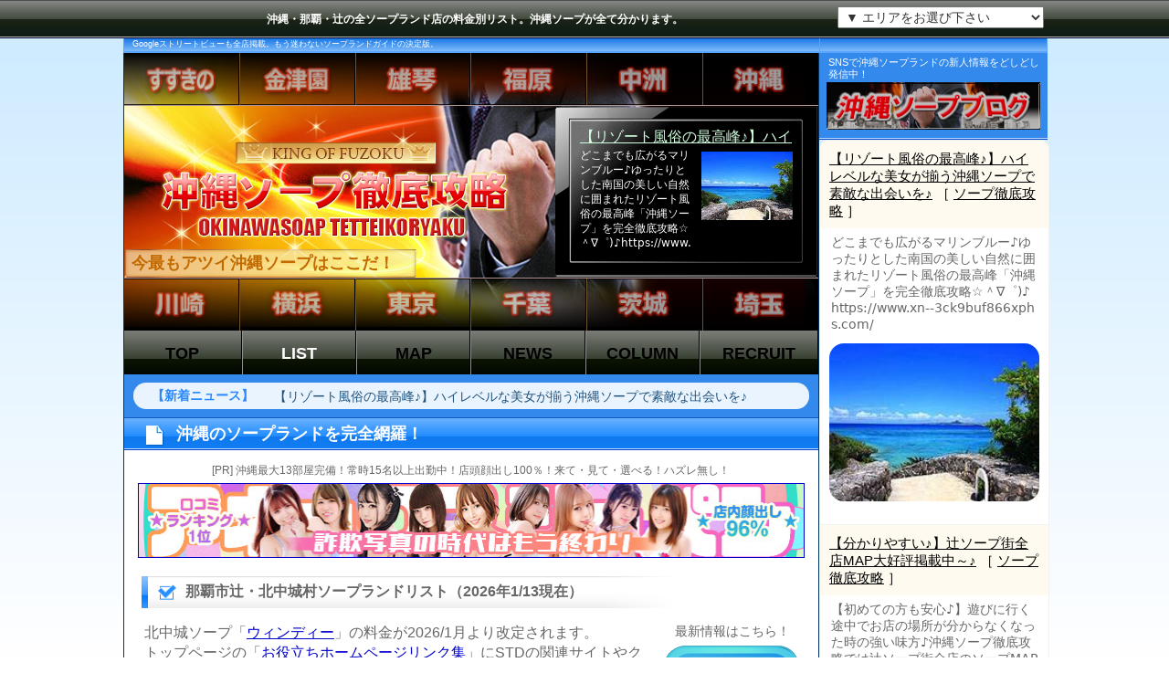

--- FILE ---
content_type: text/html
request_url: https://www.xn--3ck9buf866xphs.com/list.html
body_size: 32228
content:
<!DOCTYPE html>
<html lang="ja" prefix="og: http://ogp.me/ns# fb: http://www.facebook.com/2008/fbml">
<head>
<!-- Google tag (gtag.js) -->
<script async src="https://www.googletagmanager.com/gtag/js?id=G-LZDL7P53MK"></script>
<script>
  window.dataLayer = window.dataLayer || [];
  function gtag(){dataLayer.push(arguments);}
  gtag('js', new Date());

  gtag('config', 'G-LZDL7P53MK');
</script>

<meta charset="UTF-8">
<meta property="og:title" content="料金別全店リスト～沖縄ソープ徹底攻略～">
<meta property="og:description" content="沖縄・那覇・辻の全てのお店を料金別に紹介。">
<meta property="og:type" content="article">
<meta property="og:locale" content="ja_JP">
<meta property="og:url" content="https://www.xn--3ck9buf866xphs.com/list.html">
<meta property="og:image" content="https://www.xn--3ck9buf866xphs.com/image/og_img.jpg">
<meta property="og:site_name" content="沖縄ソープ徹底攻略 | 那覇・辻ソープランド情報">
<meta property="fb:admins" content="357761720924856">
<meta name="viewport" content="width=device-width, initial-scale=1">
<title>料金別全店リスト～沖縄ソープ徹底攻略～</title>
<meta name="keywords" content="沖縄,那覇,辻,ソープ,ソープランド,風俗" />
<meta name="description" content="沖縄・那覇・辻の全てのお店を料金別に紹介。" />
<meta name="robots" content="index,follow">
<meta name="Slurp" content="NOYDIR">
<link rel="manifest" href="/manifest.json">
<link rel="icon" href="/favicon.ico">
<link rel="icon" href="/favicon.svg" type="image/svg+xml">
<link rel="icon" type="image/png" sizes="16x16" href="/favicon-16x16.png">
<link rel="icon" type="image/png" sizes="32x32" href="/favicon-32x32.png">
<link rel="apple-touch-icon" href="/apple-touch-icon.png">
<link rel="manifest" href="/manifest.webmanifest">
<meta name="apple-mobile-web-app-title" content="沖縄ソープ">
<meta name="application-name" content="沖縄ソープ">
<link rel="stylesheet" href="css/basic.css" />
<link rel="stylesheet" href="css/jquery.lightbox-0.5.css" media="screen" />
<style>
html {
	scroll-behavior: smooth;
  }
</style>
</head>

<body>
<div class="header">
 <h1>沖縄・那覇・辻の全ソープランド店の料金別リスト。沖縄ソープが全て分かります。</h1>
 <div class="areanavi_s">
 <FORM NAME="form0">
 <SELECT NAME="select1" onChange="if(document.form0.select1.value){location.href=document.form0.select1.value;}">
 <option> ▼ エリアをお選び下さい</option>
 <option value="https://www.xn--w8jxaa9f9s6e7j.com/list.html">北海道（すすきの・他）</option>
 <option value="https://www.xn--3ck9buf513mjjv.com/list.html">東北（宮城・秋田・福島・他）</option>
 <option value="https://www.xn--3ck9buf314ook7b.com/list.html">茨城（水戸・土浦）・栃木</option>
 <option value="https://www.xn--3ck9bufx93m4h3c.com/list.html">千葉（栄町・市原・他）</option>
 <option value="https://www.xn--3ck9buf394ou12a.com/list.html">埼玉（大宮・西川口・他）</option>
 <option value="https://www.xn--3ck9bufp53k34z.com/list.html">東京（吉原・新宿・他）</option>
 <option value="https://www.xn--3ck9bufx57qt3a.com/list.html">川崎（堀之内・南町）</option>
 <option value="https://www.xn--3ck9bufp95w4ld.com/list.html">横浜（福富町・野毛・他）</option>
 <option value="https://www.xn--3ck9buf513mfo0e.com/list.html">北陸（新潟・他）・山梨</option>
 <option value="https://www.xn--3ck9bufn90ojcxm89b.com/list.html">東海（金津園・名古屋・他）</option>
 <option value="https://www.xn--3ck9bufo601a8dtb.com/list.html">雄琴・和歌山</option>
 <option value="https://www.xn--3ck9bufx55mow2b.com/list.html">福原・尼崎・姫路</option>
 <option value="https://www.xn--3ck9buft17qyvb.com/list.html">中国（広島・他）・四国</option>
 <option value="https://www.xn--3ck9bufn31kpo6a.com/list.html">九州（中洲・熊本・他）</option>
 <option value="https://www.xn--3ck9buf866xphs.com/list.html">沖縄（辻・他）</option>
 </SELECT>
 </FORM>
 </div>
</div>

<div class="wrapper clearfix">
 <p class="headerp">Googleストリートビューも全店掲載。もう迷わないソープランドガイドの決定版。</p>

 <div class="left-column">

  <div class="area-nav">
   <div class="area-top-nav clearfix">
    <div><a href="https://www.xn--w8jxaa9f9s6e7j.com/list.html"><img src="image/susukinokoryaku.png" width="74" height="40" alt="すすきのソープ徹底攻略"></a></div>
    <div><a href="https://www.xn--3ck9bufn90ojcxm89b.com/list.html"><img src="image/kanazuenkoryaku.png" width="74" height="40" alt="金津園ソープ徹底攻略"></a></div>
    <div><a href="https://www.xn--3ck9bufo601a8dtb.com/list.html"><img src="image/ogotokoryaku.png" width="74" height="40" alt="雄琴ソープ徹底攻略"></a></div>
    <div><a href="https://www.xn--3ck9bufx55mow2b.com/list.html"><img src="image/fukuharakoryaku.png" width="74" height="40" alt="福原ソープ徹底攻略"></a></div>
    <div><a href="https://www.xn--3ck9bufn31kpo6a.com/list.html"><img src="image/nakasukoryaku.png" width="74" height="40" alt="中洲ソープ徹底攻略"></a></div>
    <div><a href="https://www.xn--3ck9buf866xphs.com/list.html"><img src="image/okinawakoryaku.png" width="74" height="40" alt="沖縄ソープ徹底攻略"></a></div>
   </div>
   <div class="area-center-nav clearfix">
    <div>
     <iframe src="movienews.html"></iframe>
    </div>
	<div>
     <h2><a href="https://www.xn--3ck9buf866xphs.com/">今最もアツイ沖縄ソープはここだ！</a></h2>
	</div>
   </div>
   <div class="area-bottom-nav clearfix">
    <div><a href="https://www.xn--3ck9bufx57qt3a.com/list.html"><img src="image/kawasakikoryaku.png" width="74" height="40" alt="川崎ソープ徹底攻略"></a></div>
    <div><a href="https://www.xn--3ck9bufp95w4ld.com/list.html"><img src="image/yokohamakoryaku.png" width="74" height="40" alt="横浜ソープ徹底攻略"></a></div>
    <div><a href="https://www.xn--3ck9bufp53k34z.com/list.html"><img src="image/tokyokoryaku.png" width="74" height="40" alt="東京ソープ徹底攻略"></a></div>
    <div><a href="https://www.xn--3ck9bufx93m4h3c.com/list.html"><img src="image/chibakoryaku.png" width="74" height="40" alt="千葉ソープ徹底攻略"></a></div>
    <div><a href="https://www.xn--3ck9buf314ook7b.com/list.html"><img src="image/ibarakikoryaku.png" width="74" height="40" alt="茨城ソープ徹底攻略"></a></div>
    <div><a href="https://www.xn--3ck9buf394ou12a.com/list.html"><img src="image/saitamakoryaku.png" width="74" height="40" alt="埼玉ソープ徹底攻略"></a></div>
   </div>
  </div>

  <nav>
   <ul class="clearfix">
    <li><a href="top.html">TOP</a></li>
	<li class="current"><a href="list.html">LIST</a></li>
	<li><a href="map.html">MAP</a></li>
	<li><a href="news/">NEWS</a></li>
    <li><a href="column.html">COLUMN</a></li>
	<li><a href="recruit.html">RECRUIT</a></li>
   </ul>
  </nav>

  <div id="htmlLoad" class="clearfix">
   <ul id="js-news" class="js-hidden"></ul>
  </div>

  <h3 class="subtitle"><img src="image/title_list.png" width="27" height="27" alt="" />沖縄のソープランドを完全網羅！</h3>

  <div class="listprbanner">
<script>
<!--
	prcomment = new Array();
	prcomment[0] = "沖縄最大13部屋完備！常時15名以上出勤中！店頭顔出し100％！来て・見て・選べる！ハズレ無し！";
	shopprlink = new Array();
	shopprlink[0]="https://www.annex-japan.com/top.html";
	shopprimg = new Array();
	shopprimg[0]="image/annexjapan730x80.jpg";
	shoppralt = new Array();
	shoppralt[0]="アネックス ジャパン";

var ARR=new Array();
var imgcount=1;
  for(i=0;i<imgcount;i++){
	  ARR[i]=0;
	  }
  for(i=0;i<imgcount;i++){
	  j=imgcount-i;
	  a=Math.floor(Math.random()*j);
  for(k=0,b=-1;b<0;k++){
	  if(ARR[k]==0)a--;
	  if(a<0)b=k;
	  }
    ARR[b]=i+1;
	}
  for(i=0;i<1;i++){
		document.write("<p class='listpr'>[PR] "+prcomment[ARR[i]-1]+"</p>");
		document.write("<div class='bannerw'><a target='_blank' href='"+shopprlink[ARR[i]-1]+"'><img src='"+shopprimg[ARR[i]-1]+"' width='730' height='80' alt='"+shoppralt[ARR[i]-1]+"' /></a></div>");
	}
//-->
</script>
  </div>

  <div id="soapland-list">
   <h4>那覇市辻・北中城村ソープランドリスト（2026年1/13現在）</h4>
   <div class="twitter_button_area"><p>最新情報はこちら！</p><div class="twitter_button"><a href="twitter.html"><img src="image/blog_button_bg.png" width="148" height="148" alt="沖縄ソープSNSリンク集"></a></div></div>
   <p class="subtitle-text clearfix">
北中城ソープ「<a href="https://windy-098.com/" target="_blank">ウィンディー</a>」の料金が2026/1月より改定されます。<br>
トップページの「<a href="top.html#soapland-hplist">お役立ちホームページリンク集</a>」にSTDの関連サイトやクリニック、郵送検査のリンクを追加しました。<br>
■□━━━━━・・・‥‥‥…<br>
　那覇市辻と北中城村にあるソープランド店の総額順リストです。<a href="#bikou">続きを読む</a></p>
<div class="areachoice">
<form action="">
<input type="button" class="areachoicebutton" value="全表示" /><input type="button" class="areachoicebutton" value="那覇・辻" /><input type="button" class="areachoicebutton" value="その他" /><input type="button" class="areachoicebutton" value="早朝" />
</form>
<p>表は横へスクロールできます。</p>
</div>
   <div class="table-container">
    <table id="shoplist">
     <thead>
      <tr class="shopdata">
        <th class="haba-ss" rowspan="2"><p>店写真・ストリートビュー</p></th>
        <th class="haba-l"><p>店名</p></th>
        <th colspan="2"><p>入浴料</p></th>
        <th colspan="2"><p>問合せ・予約</p></th>
        <th colspan="2"><p>ネット予約</p></th>
        <th rowspan="2" class="haba-ss"><p>最新情報</p></th>
      </tr>
      <tr class="shopdata0">
        <th class="haba-l"><p>住所</p></th>
        <th class="haba-ms"><p>時間</p></th>
        <th class="haba-ms"><p>予想予算</p></th>
        <th class="haba-m"><p>営業時間</p></th>
        <th class="haba-s"><p>送迎</p></th>
		<th class="haba-s"><p>指名<br>
ランキング</p></th>
        <th class="haba-m"><p>本日の出勤</p></th>
      </tr>
     </thead>
     <tbody>
	    <tr class="misekubun">
        <td class="taishu" colspan="9"><p>《 大衆店 》　<span class="size1">※総予算2.5～4万円未満</span></p></td>
      </tr>
<!--      <tr id="tsujisoap" class="shopdata1">
        <td rowspan="2"><img src="image/witchqueen.jpg" width="54" height="54" alt="Witch Queen（ウィッチ クイーン）" /></td>
        <td><div class="shopnamewaku"><p class="shopname14-2"><a href="http://hptop.net/okinawa-witchqueen/" target="_blank">Witch Queen<br>
（ウィッチ クイーン）</a></p></div></td>
        <td colspan="2"><p class="shopcharge16"><a href="http://www.cityheaven.net/o/okinawa-witchqueen/A6RyokinShisutemu/?of=y2" target="_blank">￥30,000<span class="size0">（総額）</span></a></p></td>
        <td colspan="2"><div><input type="button" value=" 098-988-6868 " onclick="location.href='tel:0989886868';" class="shopbutton"></div></td>
        <td colspan="2"><div>
        <input type="button" value=" ストリートビュー " onclick="window.open('http://maps.google.co.jp/maps?hl=ja&ll=26.218585,127.670529&spn=0.000005,0.002465&t=m&z=19&brcurrent=3,0x34e569907a27efd7:0x7c2f3af77dfe165d,1&layer=c&cbll=26.218657,127.670096&panoid=nLdOtGadrf5jrkxZqWugQw&cbp=12,193.27,,0,-4.15'); return false;" class="shopbutton"></div></td>
        <td rowspan="2" class="saishinjoho-icon"></td>
      </tr>
      <tr id="tsujisoap" class="shopdata2">
        <td><p><a href="http://maps.google.co.jp/maps?daddr=26.218523,127.670078&hl=ja&ll=26.218646,127.670585&spn=0.002021,0.002465&sll=26.218641,127.670073&sspn=0.002031,0.003487&brcurrent=3,0x34e5699a82372787:0x504511826b00d602,0&mra=mift&mrsp=1&sz=19&t=m&z=19&start=0" target="_blank">沖縄県那覇市辻2-21-3-2F</a></p></td>
        <td><p>80分</p></td>
        <td><p class="chushaku1">30k<span class="size1">※</span><span class="chushaku">他に100分40,000円、130分60,000円、180分100,000円。</span></p></td>
        <td><p>9:00～ラスト</p></td>
        <td><p>あり</p></td>
        <td><p>なし</p></td>
        <td><p><a href="http://www.cityheaven.net/o/okinawa-witchqueen/A7ShukkinYotei/" target="_blank">　</a></p></td>
      </tr>-->
      <tr id="tsujisoap" class="shopdata1">
        <td rowspan="2"><a href="https://www.google.co.jp/maps/@26.2185447,127.6709478,3a,90y,280.45h,101.9t/data=!3m6!1e1!3m4!1sMgkZstLUwTi3dT6jeiDBxQ!2e0!7i16384!8i8192?hl=ja" target="_blank"><img src="image/clubchura.jpg" width="54" height="54" alt="CLUB CHURA" /></a></td>
        <td><div class="shopnamewaku"><p class="shopname">CLUB CHURA</p><!--<p class="shop-twitter"><a href="https://x.com/ClubChura" target="_blank">X</a></p>--><!--<div class="eigyobi"><img src="image/31_1open.png" /></div>--></div></td>
        <td colspan="2"><p class="shopcharge16">￥28,000<span class="size0">（総額）</span></p></td>
        <td colspan="2"><div><input type="button" value=" 098-800-2243 " onclick="location.href='tel:0988002243';" class="shopbutton"></div></td>
        <td colspan="2"><div></div></td>
<!--        <td rowspan="2" class="sns-icon"><a href="https://x.com/ClubChura" target="_blank"><img src="image/sns_icon_bg.png" width="44" height="44" alt="最新情報" /></a></td>-->
        <td rowspan="2" class="saishinjoho-icon"></td>
      </tr>
      <tr id="tsujisoap" class="shopdata2">
        <td><p><a href="https://www.google.co.jp/maps/place/26%C2%B013'06.9%22N+127%C2%B040'15.1%22E/@26.2185569,127.670732,21z/data=!4m5!3m4!1s0x0:0xb9a0235932513992!8m2!3d26.2185783!4d127.6708487?hl=ja" target="_blank">沖縄県那覇市辻2-18-13</a></p></td>
        <td><p>60分</p></td>
        <td><p class="chushaku1">28k<span class="size1">※</span><span class="chushaku">他に90分39,000円、120分51,000円、150分62,000円、180分73,000円、240分103,000円、オプションとしてVIPコース10,000円、指名料2,000円、本指名料3,000円。</span></p></td>
        <td><p>10:00～24:00</p></td>
        <td><p>あり</p></td>
        <td><p>なし</p></td>
        <td><p>TELにて</p></td>
      </tr>
      <tr id="tsujisoap" class="shopdata1">
        <td rowspan="2"><a href="https://www.google.co.jp/maps/@26.2187883,127.6707326,3a,75y,87.51h,101.53t/data=!3m6!1e1!3m4!1s9vbmdIbeUqXtjRFBTYFTdw!2e0!7i16384!8i8192?hl=ja" target="_blank"><img src="image/newexcellentclub.jpg" width="54" height="54" alt="New Excellent Club" /></a></td>
        <td><div class="shopnamewaku"><p class="shopname16"><a href="https://www.cityheaven.net/okinawa/A4701/A470101/new_excellent_club/?of=y2" target="_blank">New Excellent Club</a></p><!--<p class="shop-twitter"><a href="https://x.com/newexcelle098" target="_blank">X</a></p>--><!--<p class="nirin"><a href="#newexcellentclubnirin">2輪</a></p>--><!--<div class="eigyobi"><img src="image/31_1open.png" /></div>--></div></td>
        <td colspan="2"><p class="shopcharge16"><a href="https://www.cityheaven.net/okinawa/A4701/A470101/new_excellent_club/system/?of=y2" target="_blank">￥28,000<span class="size0">（総額）</span></a></p></td>
        <td colspan="2"><div><input type="button" value=" 098-988-0386 " onclick="location.href='tel:0989880386';" class="shopbutton"></div></td>
        <td colspan="2"><div><input type="button" value=" ネット予約 " onclick="window.open('https://www.cityheaven.net/okinawa/A4701/A470101/new_excellent_club/A6ShopReservation/?of=y2'); return false;" class="shopbutton"></div></td>
<!--        <td rowspan="2" class="sns-icon"><a href="https://x.com/newexcelle098" target="_blank"><img src="image/sns_icon_bg.png" width="44" height="44" alt="最新情報" /></a></td>-->
        <td rowspan="2" class="saishinjoho-icon"><a href="https://www.cityheaven.net/okinawa/A4701/A470101/new_excellent_club/?of=y2" target="_blank"><img src="image/news_icon_bg.png" width="44" height="44" alt="最新情報" /></a></td>
      </tr>
      <tr id="tsujisoap" class="shopdata2">
        <td><p><a href="https://www.google.co.jp/maps/place/26%C2%B013'07.6%22N+127%C2%B040'15.1%22E/@26.2187742,127.6705842,20z/data=!4m5!3m4!1s0x0:0x0!8m2!3d26.2187778!4d127.6708611?hl=ja" target="_blank">沖縄県那覇市辻2-17-1 ブレーンズ・ティアンドケイビル1F・2F</a></p></td>
        <td><p>60分</p></td>
        <td><p class="chushaku1">28k<span class="size1">※</span><span class="chushaku">通常料金の金額。通常料金は他に90分39,000円、120分51,000円、150分62,000円、180分73,000円、240分103,000円、指名料2,000円、延長20分12,000円。会員価格はStandard Classが100分33,000円、130分43,000円、160分53,000円、240分91,000円、指名料1,000円、本指名2,000円、延長20分8,000円、New Excellent Classが90分36,000円、120分46,000円、150分56,000円、180分66,000円、240分101,000円、指名料1,000円～、本指名2,000円～、延長20分10,000円、Royal Classが90分46,000円、120分61,000円、150分76,000円、180分101,000円、指名料2,000円～、本指名5,000円～。貸し切りコースは1,000,000円。</span></p></td>
        <td><p>9:00～24:00</p></td>
        <td><p>あり</p></td>
        <td><p>なし</p></td>
        <td><p><a href="https://www.cityheaven.net/okinawa/A4701/A470101/new_excellent_club/attend/?of=y2" target="_blank">本日の出勤</a></p></td>
      </tr>
<!--      <tr id="tsujisoap" class="shopdata1">
        <td rowspan="2"><a href="https://www.google.co.jp/maps/@26.2186457,127.6709015,3a,90y,19.05h,95.15t/data=!3m6!1e1!3m4!1s1pO-JU7q6UtmkDonKQ_6zw!2e0!7i16384!8i8192?hl=ja" target="_blank"><img src="image/marinespanatural.jpg" width="54" height="54" alt="マリンSPA Natural" /></a></td>
        <td><div class="shopnamewaku"><p class="shopname16"><a href="https://www.cityheaven.net/okinawa/A4701/A470101/marine_spa_natural/?of=y2" target="_blank">マリンSPA Natural</a></p><p class="shop-twitter"><a href="https://x.com/natural0912spa" target="_blank">X</a></p></div></td>
        <td colspan="2"><p class="shopcharge16"><a href="https://www.cityheaven.net/okinawa/A4701/A470101/marine_spa_natural/system/?of=y2" target="_blank">￥25,000<span class="size0">（総額）</span></a></p></td>
        <td colspan="2"><div><input type="button" value=" 098-927-6463 " onclick="location.href='tel:0989276463';" class="shopbutton"></div></td>
        <td colspan="2"><div><input type="button" value=" ネット予約 " onclick="window.open('https://www.cityheaven.net/okinawa/A4701/A470101/marine_spa_natural/A6ShopReservation/?of=y2'); return false;" class="shopbutton"></div></td>
        <td rowspan="2" class="saishinjoho-icon"><a href="https://www.cityheaven.net/okinawa/A4701/A470101/marine_spa_natural/?of=y2" target="_blank"><img src="image/news_icon_bg.png" width="44" height="44" alt="最新情報" /></a></td>
      </tr>
      <tr id="tsujisoap" class="shopdata2">
        <td><p><a href="https://www.google.co.jp/maps/place/26%C2%B013'07.4%22N+127%C2%B040'15.4%22E/@26.2186933,127.6708174,21z/data=!4m5!3m4!1s0x0:0x0!8m2!3d26.2187222!4d127.6709444?hl=ja" target="_blank">沖縄県那覇市辻2-17-16</a></p></td>
        <td><p>60分</p></td>
        <td><p class="chushaku1">25k<span class="size1">※</span><span class="chushaku">アロマソープコースの電話予約価格。アロマソープコースの電話予約価格は他に90分37,000円、120分49,000円。アロマソープコースのネット予約価格は60分24,000円、90分36,000円、120分48,000円。指名料1,000円、本指名料2,000円、延長20分10,000円、延長30分15,000円。オプションとしてコスプレ・即尺1,000円、パンスト持ち帰り・ローター・即尺即プレイ2,000円、パンティー持ち帰り・電マ・オナニー相互鑑賞・聖水・イラマチオ・顔射・ごっくん・前立腺マッサージ・写メ撮影（顔出しNG）3,000円、写メ撮影（顔出しOK）・動画撮影（顔出しNG）5,000円、動画撮影（顔出しOK）10,000円（オプションの対応可否は女の子ページ参照・コスプレ衣装は制服・警官風制服・スク水など）。SPA割として60分19,000円、80分24,000円、100分29,000円、130分39,000円、指名料1,000円、本指名料2,000円、VIPコース＋6,000円（パネルロゴVIP記載の女性のみ対応可）（ご利用またはご予約時に「SPA割」と必ずお伝え下さい）。新VIPイベントとして50分19,000円、70分26,000円、90分31,000円、指名料1,000円、本指名料2,000円（VIP対応の女の子限定・ご予約時「新VIP割」とお伝えください）。</span></p></td>
        <td><p class="chushaku2">8:00～24:00<span class="size1">※</span><span class="chushaku">電話受付時間9:00～24:00。電話予約は2週間前から当日まで受付。ネット予約は2週間前から当日まで予約可能。</span></p></td>
        <td><p>なし</p></td>
        <td><p><a href="https://fuzoku.jp/marinespanatural/girllist/ranking/" target="_blank">あり</a></p></td>
        <td><p><a href="https://www.cityheaven.net/okinawa/A4701/A470101/marine_spa_natural/attend/?of=y2" target="_blank">本日の出勤</a></p></td>
      </tr>-->
	    <tr class="misekubun">
        <td class="kakuyasu" colspan="9"><p>《 格安店 》　<span class="size1">※総予算1～2.5万円未満</span></p></td>
      </tr>
      <tr id="tsujisoap" class="shopdata1">
        <td rowspan="2"><a href="https://www.google.co.jp/maps/@26.2177838,127.669685,3a,90y,300.96h,91.95t/data=!3m6!1e1!3m4!1sigPC62slRO8TIdVtK1bfJA!2e0!7i16384!8i8192?hl=ja" target="_blank"><img src="image/aris.jpg" width="54" height="54" alt="Aris（アリス）" /></a></td>
        <td><div class="shopnamewaku"><p class="shopname"><a href="https://www.cityheaven.net/okinawa/A4701/A470101/aris_okinawa/?of=y2" target="_blank">Aris（アリス）</a></p><!--<div class="eigyobi"><img src="image/31_1open.png" /></div>--></div></td>
        <td colspan="2"><p class="shopcharge16"><a href="https://www.cityheaven.net/okinawa/A4701/A470101/aris_okinawa/system/?of=y2" target="_blank">￥23,000<span class="size0">（総額）</span></a></p></td>
        <td colspan="2"><div><input type="button" value=" 098-894-2641 " onclick="location.href='tel:0988942641';" class="shopbutton"></div></td>
        <td colspan="2"><div><input type="button" value=" ネット予約 " onclick="window.open('https://www.cityheaven.net/okinawa/A4701/A470101/aris_okinawa/A6ShopReservation/?of=y2'); return false;" class="shopbutton"></div></td>
        <td rowspan="2" class="saishinjoho-icon"><a href="https://www.cityheaven.net/okinawa/A4701/A470101/aris_okinawa/?of=y2" target="_blank"><img src="image/news_icon_bg.png" width="44" height="44" alt="最新情報" /></a></td>
      </tr>
      <tr id="tsujisoap" class="shopdata2">
        <td><p><a href="https://www.google.co.jp/maps/place/26%C2%B013'04.2%22N+127%C2%B040'10.5%22E/@26.217837,127.6690388,19z/data=!3m1!4b1!4m5!3m4!1s0x0:0x0!8m2!3d26.217837!4d127.669586?hl=ja" target="_blank">沖縄県那覇市辻2-20-23 知念ビル</a></p></td>
        <td><p>50分</p></td>
        <td><p class="chushaku1">23k<span class="size1">※</span><span class="chushaku">通常コースの料金。通常コースは他に70分28,000円、90分38,000円、120分48,000円。Wonderlandコースは50分28,000円、70分33,000円、90分43,000円、120分53,000円。指名料2,000円～5,000円、延長30分12,000円。オプションとしてパンスト1,000円、コスプレ・ローター2,000円、バイブ・電マ・聖水・ごっくん3,000円、AF10,000円。メール会員限定価格として通常コースは50分13,000円、60分17,000円、80分21,000円、100分29,000円、Wonderlandコースは50分17,000円、60分21,000円、80分25,000円、100分33,000円、120分39,000円、指名料2,000円～5,000円、本指名料1,000円、キャンセル料3,000円。ヘブンネット予約のお客様限定でオプション2つまで半額でご案内（女の子によって対応可能オプションが変わる場合があります）。</span></p></td>
        <td><p>9:00～24:00</p></td>
        <td><p class="chushaku3">なし<span class="size1">※</span><span class="chushaku">可能な場合もあり。</span></p></td>
        <td><p>なし</p></td>
        <td><p><a href="https://www.cityheaven.net/okinawa/A4701/A470101/aris_okinawa/attend/?of=y2" target="_blank">本日の出勤</a></p></td>
      </tr>
      <tr id="tsujisoap" class="shopdata1">
        <td rowspan="2"><a href="https://www.google.co.jp/maps/@26.2174607,127.6693452,3a,88.2y,354.04h,99.77t/data=!3m6!1e1!3m4!1sRX80T2aPcllhcwVASB8YZw!2e0!7i13312!8i6656?hl=ja" target="_blank"><img src="image/badgirls.jpg" width="54" height="54" alt="バッドガールズ" /></a></td>
        <td><div class="shopnamewaku"><p class="shopname"><a href="https://www.cityheaven.net/okinawa/A4701/A470101/bad_girls/?of=y2" target="_blank">バッドガールズ</a></p><!--<p class="shop-twitter"><a href="https://x.com/BadgirlsOkinawa" target="_blank">X</a></p>--><!--<div class="eigyobi"><img src="image/31open.png" /></div>--></div></td>
        <td colspan="2"><p class="shopcharge16"><a href="https://www.cityheaven.net/okinawa/A4701/A470101/bad_girls/system/?of=y2" target="_blank">￥23,000<span class="size0">（総額）</span></a></p></td>
        <td colspan="2"><div><input type="button" value=" 098-917-6090 " onclick="location.href='tel:0989176090';" class="shopbutton"></div></td>
<!--        <td colspan="2"><div><input type="button" value=" 098-917-6081 " onclick="location.href='tel:0989176081';" class="shopbutton"></div></td>-->
        <td colspan="2"><div><input type="button" value=" ネット予約 " onclick="window.open('https://www.cityheaven.net/okinawa/A4701/A470101/bad_girls/A6ShopReservation/?of=y2'); return false;" class="shopbutton"></div></td>
        <td rowspan="2" class="saishinjoho-icon"><a href="https://www.cityheaven.net/okinawa/A4701/A470101/bad_girls/tenchochokuso/?of=y2" target="_blank"><img src="image/news_icon_bg.png" width="44" height="44" alt="最新情報" /></a></td>
      </tr>
      <tr id="tsujisoap" class="shopdata2">
        <td><p><a href="https://www.google.co.jp/maps/place/26%C2%B013'03.4%22N+127%C2%B040'09.7%22E/@26.2175694,127.6692283,21z/data=!4m5!3m4!1s0x0:0x0!8m2!3d26.2176111!4d127.6693611?hl=ja" target="_blank">沖縄県那覇市辻2-20-26 MANMAN沖縄ビル</a></p></td>
        <td><p>60分</p></td>
        <td><p class="chushaku1">23k<span class="size1">※</span><span class="chushaku">通常コースの料金。通常コースは他に70分26,000円、80分30,000円、90分34,000円、120分46,000円。極みコースは70分31,000円、100分41,000円、130分51,000円。全コース共通で指名料2,000円。新人割として新人マークがついている女の子は通常コースが最大11,000円割引で60分18,000円、70分20,000円、80分23,000円、90分26,000円、120分37,000円、極みコースは4,000円OFF＆10分サービスで80分29,000円、110分39,000円、140分49,000円（指名料込み・ご予約・受付の際には必ず新人割とお伝えください）。</span></p></td>
        <td><p class="chushaku2">10:00～24:00<span class="size1">※</span><span class="chushaku">ネット予約は当日から2日先まで予約可能。</span></p></td>
        <td><p>あり</p></td>
        <td><p>なし</p></td>
        <td><p><a href="https://www.cityheaven.net/okinawa/A4701/A470101/bad_girls/attend/?of=y2" target="_blank">本日の出勤</a></p></td>
      </tr>
      <tr id="tsujisoap" class="shopdata1">
        <td rowspan="2"><a href="https://www.google.co.jp/maps/@26.2179253,127.6712276,3a,75y,332.98h,90.98t/data=!3m7!1e1!3m5!1sck-scVC_v_GLN5VOzYBGNw!2e0!6shttps:%2F%2Fstreetviewpixels-pa.googleapis.com%2Fv1%2Fthumbnail%3Fcb_client%3Dmaps_sv.tactile%26w%3D900%26h%3D600%26pitch%3D-0.9845327206344479%26panoid%3Dck-scVC_v_GLN5VOzYBGNw%26yaw%3D332.9774768199735!7i16384!8i8192?hl=ja" target="_blank"><img src="image/imekurajo.jpg" width="54" height="54" alt="ROYAL CLUB" /></a></td>
        <td><div class="shopnamewaku"><p class="shopname"><a href="https://fuzoku.jp/royalclubnaha/" target="_blank">ROYAL CLUB</a></p><!--<div class="eigyobi"><img src="image/31_1open.png" /></div>--></div></td>
        <td colspan="2"><p class="shopcharge16"><a href="https://fuzoku.jp/royalclubnaha/#system" target="_blank">￥23,000<span class="size0">（総額）</span></a></p></td>
        <td colspan="2"><div><input type="button" value=" 098-869-4343 " onclick="location.href='tel:0988694343';" class="shopbutton"></div></td>
        <td colspan="2"><div></div></td>
        <td rowspan="2" class="saishinjoho-icon"><a href="https://fuzoku.jp/royalclubnaha/newsflash/" target="_blank"><img src="image/news_icon_bg.png" width="44" height="44" alt="最新情報" /></a></td>
      </tr>
      <tr id="tsujisoap" class="shopdata2">
        <td><p><a href="https://www.google.co.jp/maps/place/26%C2%B013'04.8%22N+127%C2%B040'16.2%22E/@26.2179501,127.6709225,20.25z/data=!4m5!3m4!1s0x0:0x0!8m2!3d26.217986!4d127.671169?hl=ja" target="_blank">沖縄県那覇市辻2-11-17 辻マンション1F</a></p></td>
        <td><p>70分</p></td>
        <td><p class="chushaku1">23k<span class="size1">※</span><span class="chushaku">Standardコースの料金。Standardコースは他に100分33,000円、130分43,000円、160分53,000円、240分91,000円、指名料1,000円、本指名2,000円、延長30分12,000円。Royalコースは90分36,000円、120分46,000円、150分56,000円、180分66,000円、指名料1,000円、本指名2,000円、延長30分12,000円。</span></p></td>
        <td><p>10:00～24:00</p></td>
        <td><p>あり</p></td>
        <td><p>なし</p></td>
        <td><p><a href="https://fuzoku.jp/royalclubnaha/schedule/" target="_blank">本日の出勤</a></p></td>
      </tr>
      <tr id="tsujisoap" class="shopdata1">
        <td rowspan="2"><a href="https://www.google.co.jp/maps/@26.2174386,127.6693542,3a,75y,99.58h,90.81t/data=!3m6!1e1!3m4!1sbaD0u76GAizVp_bAzm35Lg!2e0!7i16384!8i8192?hl=ja" target="_blank"><img src="image/annexjapan.jpg" width="54" height="54" alt="アネックス ジャパン" /></a></td>
        <td><div class="shopnamewaku"><p class="shopname16"><a href="https://www.cityheaven.net/okinawa/A4701/A470101/annex_japan/?of=y2" target="_blank">アネックス ジャパン</a></p><!--<p class="shop-twitter"><a href="https://x.com/annex_qjin" target="_blank">X</a></p>--><!--<p class="nirin"><a href="#annexjapannirin">2輪</a></p>--><!--<div class="eigyobi"><img src="image/31_1open.png" /></div>--></div></td>
        <td colspan="2"><p class="shopcharge16"><a href="https://www.cityheaven.net/okinawa/A4701/A470101/annex_japan/system/?of=y2" target="_blank">￥22,000<span class="size0">（総額）</span></a></p></td>
        <td colspan="2"><div><input type="button" value=" 098-943-1926 " onclick="location.href='tel:0989431926';" class="shopbutton"></div></td>
        <td colspan="2"><div><input type="button" value=" ネット予約 " onclick="window.open('https://www.cityheaven.net/okinawa/A4701/A470101/annex_japan/A6ShopReservation/?of=y2'); return false;" class="shopbutton"></div></td>
<!--        <td rowspan="2" class="sns-icon"><a href="https://x.com/annex_qjin" target="_blank"><img src="image/sns_icon_bg.png" width="44" height="44" alt="最新情報" /></a></td>-->
        <td rowspan="2" class="saishinjoho-icon"><a href="https://www.cityheaven.net/okinawa/A4701/A470101/annex_japan/?of=y2" target="_blank"><img src="image/news_icon_bg.png" width="44" height="44" alt="最新情報" /></a></td>
      </tr>
      <tr id="tsujisoap" class="shopdata2">
        <td><p><a href="https://www.google.co.jp/maps/place/26%C2%B013'02.6%22N+127%C2%B040'09.9%22E/@26.2173642,127.6692792,21z/data=!4m6!3m5!1s0x0:0x0!7e2!8m2!3d26.2173998!4d127.6694095?hl=ja" target="_blank">沖縄県那覇市辻2-19-1</a></p></td>
        <td><p>60分</p></td>
        <td><p class="chushaku1">22k<span class="size1">※</span><span class="chushaku">他に90分32,000円、120分44,000円、ネット指名・写真指名2,000円、本指名3,000円、延長30分16,000円。ヘブン限定！はじめてのアネックス割として平日限定60分16,000円（指名の場合は別途＋2,000円・土日祝は＋1,000円・当店のお遊びが初めての方のみ・他割引併用不可）。</span></p></td>
        <td><p class="chushaku2">12:00～24:00<span class="size1">※</span><span class="chushaku">土日祝は11:00～。受付時間は平日10:00～、土日祝9:00～。ネット予約は当日から13日先まで予約可能。お客様だけの11時特別営業として前日予約のお客様に限り平日でも1時間早い11時でのご案内が可能（さらに空港への送迎も可）。</span></p></td>
        <td><p>あり</p></td>
        <td><p>なし</p></td>
        <td><p><a href="https://www.cityheaven.net/okinawa/A4701/A470101/annex_japan/attend/?of=y2" target="_blank">本日の出勤</a></p></td>
      </tr>
      <tr id="tsujisoap" class="shopdata1">
        <td rowspan="2"><a href="https://www.google.co.jp/maps/@26.2171853,127.6700341,3a,75y,330.35h,98.23t/data=!3m6!1e1!3m4!1ssMIHj_Nz6wxuOxypa69YgA!2e0!7i16384!8i8192?hl=ja" target="_blank"><img src="image/tsujiopera.jpg" width="54" height="54" alt="辻Opera" /></a></td>
        <td><div class="shopnamewaku"><p class="shopname"><a href="https://www.cityheaven.net/okinawa/A4701/A470101/bubble_princess/?of=y2" target="_blank">辻Opera</a></p><p class="shop-twitter"><a href="https://x.com/OperaTuji5264" target="_blank">X</a></p><!--<div class="eigyobi"><img src="image/31_1open.png" /></div>--></div></td>
        <td colspan="2"><p class="shopcharge16"><a href="https://www.cityheaven.net/okinawa/A4701/A470101/bubble_princess/system/?of=y2" target="_blank">￥19,000<span class="size0">（総額）</span></a></p></td>
        <td colspan="2"><div><input type="button" value=" 098-987-6737 " onclick="location.href='tel:0989876737';" class="shopbutton"></div></td>
        <td colspan="2"><div><input type="button" value=" ネット予約 " onclick="window.open('https://www.cityheaven.net/okinawa/A4701/A470101/bubble_princess/A6ShopReservation/?of=y2'); return false;" class="shopbutton"></div></td>
        <td rowspan="2" class="saishinjoho-icon"><a href="https://www.cityheaven.net/okinawa/A4701/A470101/bubble_princess/?of=y2" target="_blank"><img src="image/news_icon_bg.png" width="44" height="44" alt="最新情報" /></a></td>
      </tr>
      <tr id="tsujisoap" class="shopdata2">
        <td><p><a href="https://www.google.co.jp/maps/place/26%C2%B013'02.2%22N+127%C2%B040'11.9%22E/@26.2172715,127.6698249,21z/data=!4m6!3m5!1s0x0:0x0!7e2!8m2!3d26.2172794!4d127.6699599?hl=ja" target="_blank">沖縄県那覇市辻2-13-21</a></p></td>
        <td><p>50分</p></td>
        <td><p class="chushaku1">19k<span class="size1">※</span><span class="chushaku">通常コースの電話予約価格。通常コースの電話予約価格は他に60分22,000円、70分26,000円、80分31,000円、90分35,000円、110分42,000円、120分46,000円。通常コースのネット予約価格は50分18,000円、60分21,000円、70分24,000円、80分29,000円、90分33,000円、110分40,000円、120分44,000円。指名料1,000円、本指名2,000円、延長30分12,000円。VIPコースの電話予約価格は50分26,000円、60分30,000円、70分34,000円、80分39,000円、90分43,000円、110分50,000円、120分54,000円。VIPコースのネット予約価格は50分25,000円、60分29,000円、70分33,000円、80分38,000円、90分42,000円、110分49,000円、120分53,000円。貸切コース12時間500,000円（ご利用可能な女の子のみ紹介・完全予約制・前々日までに要予約）。オプションとしてコスプレ1,000円、電マ3,000円。口コミ割として口コミをその場で投稿して頂くとその場で2,000円キャッシュバックいたします（その他割引と併用不可・本指名対象外）。お任せフリー割として70分24,000円、90分31,000円（本指名様は対象外・ご予約の際に「お任せFREE割」とお伝えください）。</span></p></td>
        <td><p>8:00～24:00</p></td>
        <td><p>あり</p></td>
        <td><p>なし</p></td>
        <td><p><a href="https://www.cityheaven.net/okinawa/A4701/A470101/bubble_princess/attend/?of=y2" target="_blank">本日の出勤</a></p></td>
      </tr>
      <tr id="tsujisoap" class="shopdata1">
        <td rowspan="2"><a href="https://www.google.co.jp/maps/@26.2179466,127.6698741,3a,75y,338.06h,99.54t/data=!3m6!1e1!3m4!1sX1BVUbgsQ-S6GqxHiI8QLA!2e0!7i16384!8i8192?hl=ja" target="_blank"><img src="image/noimage.jpg" width="54" height="54" alt="辻Opera 別館" /></a></td>
        <td><div class="shopnamewaku"><p class="shopname"><a href="https://fuzoku.jp/tsujiopera02/" target="_blank">辻Opera 別館</a></p><!--<div class="eigyobi"><img src="image/31_1open.png" /></div>--></div></td>
        <td colspan="2"><p class="shopcharge16"><a href="https://fuzoku.jp/tsujiopera02/#system" target="_blank">￥19,000<span class="size0">（総額）</span></a></p></td>
        <td colspan="2"><div><input type="button" value=" 080-6485-0979 " onclick="location.href='tel:08064850979';" class="shopbutton"></div></td>
        <td colspan="2"><div></div></td>
        <td rowspan="2" class="saishinjoho-icon"><a href="https://fuzoku.jp/tsujiopera02/newsflash/" target="_blank"><img src="image/news_icon_bg.png" width="44" height="44" alt="最新情報" /></a></td>
      </tr>
      <tr id="tsujisoap" class="shopdata2">
        <td><p><a href="https://www.google.co.jp/maps/place/26%C2%B013'05.0%22N+127%C2%B040'11.3%22E/@26.2180185,127.6695995,20z/data=!4m5!3m4!1s0x0:0x0!8m2!3d26.218042!4d127.669819?hl=ja" target="_blank">沖縄県那覇市辻2-20-19</a></p></td>
        <td><p>50分</p></td>
        <td><p class="chushaku1">19k<span class="size1">※</span><span class="chushaku">他に70分26,000円、80分31,000円、90分35,000円、120分50,000円、150分65,000円、180分70,000円、パネル指名・写真指名1,000円、延長30分10,000円。オプションとしてコスプレ1,000円、ローター・電マ・バイブ2,000円。</span></p></td>
        <td><p>10:00～24:00</p></td>
        <td><p>あり</p></td>
        <td><p>なし</p></td>
        <td><p><a href="https://fuzoku.jp/tsujiopera02/schedule/" target="_blank">本日の出勤</a></p></td>
      </tr>
      <tr id="sonotasoap" class="shopdata1">
        <td rowspan="2"><a href="https://www.google.co.jp/maps/@26.3087853,127.7872497,3a,75y,294.67h,90.56t/data=!3m6!1e1!3m4!1sqfHdLi8oycVfCpFvmUdudA!2e0!7i13312!8i6656?hl=ja" target="_blank"><img src="image/windy.jpg" width="54" height="54" alt="ウィンディー" /></a></td>
        <td><div class="shopnamewaku"><p class="shopname"><a href="https://windy-098.com/" target="_blank">ウィンディー</a></p><p class="shop-twitter"><a href="https://x.com/windy_okinawa" target="_blank">X</a></p></div></td>
        <td colspan="2"><p class="shopcharge16"><a href="https://windy-098.com/" target="_blank">￥19,000<span class="size0">（総額）</span></a></p></td>
        <td colspan="2"><div><input type="button" value=" 098-932-3927 " onclick="location.href='tel:0989323927';" class="shopbutton"></div></td>
        <td colspan="2"><div></div></td>
<!--        <td rowspan="2" class="sns-icon"><a href="https://x.com/windy_okinawa" target="_blank"><img src="image/sns_icon_bg.png" width="44" height="44" alt="最新情報" /></a></td>-->
        <td rowspan="2" class="saishinjoho-icon"><a href="https://windy-098.com/" target="_blank"><img src="image/news_icon_bg.png" width="44" height="44" alt="最新情報" /></a></td>
      </tr>
      <tr id="sonotasoap" class="shopdata2">
        <td><p><a href="https://www.google.co.jp/maps/place/26%C2%B018'32.0%22N+127%C2%B047'13.2%22E/@26.3088756,127.7868609,21z/data=!4m6!3m5!1s0x0:0x0!7e2!8m2!3d26.3088986!4d127.7869895?hl=ja" target="_blank">沖縄県中頭郡北中城村字屋宜原521</a></p></td>
        <td><p>60分</p></td>
        <td><p class="chushaku1">19k<span class="size1">※</span><span class="chushaku">他に120分38,000円、180分57,000円。</span></p></td>
        <td><p>11:00～ラスト</p></td>
        <td><p>なし</p></td>
        <td><p>なし</p></td>
        <td><p>TELにて</p></td>
      </tr>
      <tr id="tsujisoap" class="shopdata1 tsujisocho">
        <td rowspan="2"><a href="https://www.google.co.jp/maps/@26.2189014,127.6703442,3a,90y,113.2h,96.93t/data=!3m6!1e1!3m4!1sWoFMNLQY_zz7thyJFhZmtw!2e0!7i13312!8i6656?hl=ja" target="_blank"><img src="image/chapel.jpg" width="54" height="54" alt="チャペル" /></a></td>
        <td><div class="shopnamewaku"><p class="shopname"><a href="https://fuzoku.jp/chapel/" target="_blank">チャペル</a></p><!--<div class="eigyobi"><img src="image/31_1open.png" /></div>--></div></td>
        <td colspan="2"><p class="shopcharge16"><a href="https://fuzoku.jp/chapel/#system" target="_blank">￥19,000<span class="size0">（総額）</span></a></p></td>
        <td colspan="2"><div><input type="button" value=" 098-868-0409 " onclick="location.href='tel:0988680409';" class="shopbutton"></div></td>
        <td colspan="2"><div></div></td>
        <td rowspan="2" class="saishinjoho-icon"><a href="https://fuzoku.jp/chapel/newsflash/" target="_blank"><img src="image/news_icon_bg.png" width="44" height="44" alt="最新情報" /></a></td>
      </tr>
      <tr id="tsujisoap" class="shopdata2 tsujisocho">
        <td><p><a href="https://www.google.co.jp/maps/place/26%C2%B013'07.8%22N+127%C2%B040'13.6%22E/@26.2188307,127.6703179,21z/data=!4m6!3m5!1s0x0:0x0!7e2!8m2!3d26.2188245!4d127.6704449?hl=ja" target="_blank">沖縄県那覇市辻2-21-9</a></p></td>
        <td><p>60分</p></td>
        <td><p class="chushaku1">19k<span class="size1">※</span><span class="chushaku">他に70分22,000円、80分25,000円、90分29,000円、100分32,000円、120分38,000円、150分48,000円。VIPコースあり（対応可能なキャスト限定）。指名料1,000円。詳しい料金は女の子のプロフィールページ参照。</span></p></td>
        <td><p>6:00～ラスト</p></td>
        <td><p>あり</p></td>
        <td><p>なし</p></td>
        <td><p><a href="https://fuzoku.jp/chapel/schedule/" target="_blank">本日の出勤</a></p></td>
      </tr>
      <tr id="tsujisoap" class="shopdata1">
        <td rowspan="2"><a href="https://www.google.co.jp/maps/@26.2189935,127.6709464,3a,75y,185.36h,105.08t/data=!3m6!1e1!3m4!1sHaG0-Gbh0SaehhW8i9h3JQ!2e0!7i16384!8i8192?hl=ja" target="_blank"><img src="image/naminouejogakuin.jpg" width="54" height="54" alt="波の上女学院" /></a></td>
        <td><div class="shopnamewaku"><p class="shopname"><a href="https://www.cityheaven.net/okinawa/A4701/A470101/okinawa-naminouejyogakuin/?of=y2" target="_blank">波の上女学院</a></p><!--<p class="shop-twitter"><a href="https://x.com/namijo69" target="_blank">X</a></p>--><!--<div class="eigyobi"><img src="image/31_1open.png" /></div>--></div></td>
        <td colspan="2"><p class="shopcharge16"><a href="https://www.cityheaven.net/okinawa/A4701/A470101/okinawa-naminouejyogakuin/system/?of=y2" target="_blank">￥18,000<span class="size0">（総額）</span></a></p></td>
        <td colspan="2"><div><input type="button" value=" 098-863-0133 " onclick="location.href='tel:0988630133';" class="shopbutton"></div></td>
        <td colspan="2"><div><input type="button" value=" ネット予約 " onclick="window.open('https://www.cityheaven.net/okinawa/A4701/A470101/okinawa-naminouejyogakuin/A6ShopReservation/?of=y2'); return false;" class="shopbutton"></div></td>
        <td rowspan="2" class="saishinjoho-icon"><a href="https://www.cityheaven.net/okinawa/A4701/A470101/okinawa-naminouejyogakuin/?of=y2" target="_blank"><img src="image/news_icon_bg.png" width="44" height="44" alt="最新情報" /></a></td>
      </tr>
      <tr id="tsujisoap" class="shopdata2">
        <td><p><a href="https://www.google.co.jp/maps/place/26%C2%B013'07.9%22N+127%C2%B040'15.5%22E/@26.2188248,127.6708215,21z/data=!4m6!3m5!1s0x0:0x0!7e2!8m2!3d26.2188719!4d127.670959?hl=ja" target="_blank">沖縄県那覇市辻2-17-2</a></p></td>
        <td><p>45分</p></td>
        <td><p class="chushaku1">18k<span class="size1">※</span><span class="chushaku">恋人ソープコースの料金。恋人ソープコースは他に60分22,000円、75分27,000円、90分32,000円、105分38,000円、120分44,000円、180分66,000円。禁断学院VIPコースは45分24,000円、60分29,000円、75分36,000円、90分43,000円、105分50,000円、120分57,000円、180分85,000円。イメージコースは60分以上の授業料に＋2,000円で夜這い・逆夜這い、60分以上の授業料に＋3,000円で痴漢電車・逆痴漢電車・パジャマ夜這いを選択可（イメージコース不可の生徒もいます・各生徒さんのプロフィールをご覧ください）。恋人ヘルスコースもあり。会員証をお持ちのお客様は会員割として60分以上1,000円引き。</span></p></td>
        <td><p class="chushaku2">12:00～24:00<span class="size1">※</span><span class="chushaku">電話受付時間12:00～24:00。WEB予約は出勤当日含む7日前から受付。</span></p></td>
        <td><p>なし</p></td>
        <td><p>なし</p></td>
        <td><p><a href="https://www.cityheaven.net/okinawa/A4701/A470101/okinawa-naminouejyogakuin/attend/?of=y2" target="_blank">本日の出勤</a></p></td>
      </tr>
      <tr id="tsujisoap" class="shopdata1">
        <td rowspan="2"><a href="https://www.google.co.jp/maps/@26.2190418,127.6704866,3a,75y,103.36h,103.9t/data=!3m7!1e1!3m5!1sxFJdWwJHumakzQZ1-HIyRg!2e0!6shttps:%2F%2Fstreetviewpixels-pa.googleapis.com%2Fv1%2Fthumbnail%3Fcb_client%3Dmaps_sv.tactile%26w%3D900%26h%3D600%26pitch%3D-13.902101151914792%26panoid%3DxFJdWwJHumakzQZ1-HIyRg%26yaw%3D103.36150189881744!7i16384!8i8192?hl=ja" target="_blank"><img src="image/nukinikku.jpg" width="54" height="54" alt="波の上ヌキニック" /></a></td>
        <td><div class="shopnamewaku"><p class="shopname"><a href="https://www.cityheaven.net/okinawa/A4701/A470101/okinawa-naminouesougoubyouin/?of=y2" target="_blank">波の上ヌキニック</a></p><!--<p class="shop-twitter"><a href="https://x.com/naminukicli4444" target="_blank">X</a></p>--><!--<p class="nirin"><a href="#naminouesogonukinikkunirin">2輪</a></p>--><!--<div class="eigyobi"><img src="image/31_1open.png" /></div>--></div></td>
        <td colspan="2"><p class="shopcharge16"><a href="https://www.cityheaven.net/okinawa/A4701/A470101/okinawa-naminouesougoubyouin/system/?of=y2" target="_blank">￥18,000<span class="size0">（総額）</span></a></p></td>
        <td colspan="2"><div><input type="button" value=" 098-868-4444 " onclick="location.href='tel:0988684444';" class="shopbutton"></div></td>
        <td colspan="2"><div><input type="button" value=" ネット予約 " onclick="window.open('https://www.cityheaven.net/okinawa/A4701/A470101/okinawa-naminouesougoubyouin/A6ShopReservation/?of=y2'); return false;" class="shopbutton"></div></td>
<!--        <td rowspan="2" class="sns-icon"><a href="https://x.com/naminukicli4444" target="_blank"><img src="image/sns_icon_bg.png" width="44" height="44" alt="最新情報" /></a></td>-->
        <td rowspan="2" class="saishinjoho-icon"><a href="https://www.cityheaven.net/okinawa/A4701/A470101/okinawa-naminouesougoubyouin/tenchochokuso/?of=y2" target="_blank"><img src="image/news_icon_bg.png" width="44" height="44" alt="最新情報" /></a></td>
      </tr>
      <tr id="tsujisoap" class="shopdata2">
        <td><p><a href="https://www.google.co.jp/maps/place/26%C2%B013'08.4%22N+127%C2%B040'14.2%22E/@26.2189937,127.6704875,21z/data=!4m5!3m4!1s0x0:0x0!8m2!3d26.219015!4d127.670603?hl=ja" target="_blank">沖縄県那覇市辻2-22-1</a></p></td>
        <td><p>45分</p></td>
        <td><p class="chushaku1">18k<span class="size1">※</span><span class="chushaku">通常コースの料金。通常コースは他に60分22,000円、70分23,000円、80分27,000円、90分30,000円、100分34,000円、110分37,000円、120分41,000円、150分51,000円、180分66,000円、指名料2,000～5,000円、本指名料は上記＋1,000円。NAMINUKIコースは45分24,000円、60分28,000円、70分30,000円、80分34,000円、90分37,000円、100分40,000円、110分43,000円、120分48,000円、150分60,000円、180分80,000円、指名料2,000円～5,000円、本指名料は上記＋1,000円。会員様・うちなんちゅは上記から1,000円OFF（しまないちゃーも対象）。マジックミラールームは見学料10分3,000円（直接ミラー指名する場合は見学料3,000円そのままキャッシュバック）。</span></p></td>
        <td><p class="chushaku2">12:00～24:00<span class="size1">※</span><span class="chushaku">WEB予約は出勤当日含む14日前から受付。</span></p></td>
        <td><p>なし</p></td>
        <td><p>なし</p></td>
        <td><p><a href="https://www.cityheaven.net/okinawa/A4701/A470101/okinawa-naminouesougoubyouin/attend/?of=y2" target="_blank">本日の出勤</a></p></td>
      </tr>
<!--      <tr id="tsujisoap" class="shopdata1">
        <td rowspan="2"><a href="https://www.google.co.jp/maps/@26.2192882,127.6712063,3a,88.8y,264.35h,98.6t/data=!3m6!1e1!3m4!1sIBGOkJKXQ_bNULlqIJOVcg!2e0!7i13312!8i6656?hl=ja" target="_blank"><img src="image/nukinikku.jpg" width="54" height="54" alt="波の上ヌキニック" /></a></td>
        <td><div class="shopnamewaku"><p class="shopname"><a href="https://www.cityheaven.net/okinawa/A4701/A470101/okinawa-naminouesougoubyouin/?of=y2" target="_blank">波の上ヌキニック</a></p><p class="shop-twitter"><a href="https://x.com/namicli" target="_blank">X</a></p><p class="nirin"><a href="#naminouesogonukinikkunirin">2輪</a></p></div></td>
        <td colspan="2"><p class="shopcharge16"><a href="https://www.cityheaven.net/okinawa/A4701/A470101/okinawa-naminouesougoubyouin/system/?of=y2" target="_blank">￥18,000<span class="size0">（総額）</span></a></p></td>
        <td colspan="2"><div><input type="button" value=" 098-868-4444 " onclick="location.href='tel:0988684444';" class="shopbutton"></div></td>
        <td colspan="2"><div><input type="button" value=" ネット予約 " onclick="window.open('https://www.cityheaven.net/okinawa/A4701/A470101/okinawa-naminouesougoubyouin/A6ShopReservation/?of=y2'); return false;" class="shopbutton"></div></td>
        <td rowspan="2" class="saishinjoho-icon"><a href="https://www.cityheaven.net/okinawa/A4701/A470101/okinawa-naminouesougoubyouin/tenchochokuso/?of=y2" target="_blank"><img src="image/news_icon_bg.png" width="44" height="44" alt="最新情報" /></a></td>
      </tr>
      <tr id="tsujisoap" class="shopdata2">
        <td><p><a href="https://www.google.co.jp/maps/place/26%C2%B013'09.4%22N+127%C2%B040'15.9%22E/@26.2192715,127.6709489,21z/data=!4m6!3m5!1s0x0:0x0!7e2!8m2!3d26.2192728!4d127.6710818?hl=ja" target="_blank">沖縄県那覇市辻2-22-10-2F</a></p></td>
        <td><p>45分</p></td>
        <td><p class="chushaku1">18k<span class="size1">※</span><span class="chushaku">通常コースの料金。通常コースは他に60分22,000円、70分23,000円、80分27,000円、90分30,000円、100分34,000円、110分37,000円、120分41,000円、150分51,000円、180分66,000円、指名料2,000～5,000円、本指名料は上記＋1,000円。NAMINUKIコースは45分24,000円、60分28,000円、70分30,000円、80分34,000円、90分37,000円、100分40,000円、110分43,000円、120分48,000円、150分60,000円、180分80,000円、指名料2,000円～5,000円、本指名料は上記＋1,000円。会員様・うちなんちゅは上記から1,000円OFF（しまないちゃーも対象）。マジックミラールームは見学料10分3,000円（直接ミラー指名する場合は見学料3,000円そのままキャッシュバック）。</span></p></td>
        <td><p class="chushaku2">12:00～24:00<span class="size1">※</span><span class="chushaku">WEB予約は出勤当日含む14日前から受付。</span></p></td>
        <td><p>なし</p></td>
        <td><p><a href="https://fuzoku.jp/ncli4444/girllist/ranking/" target="_blank">あり</a></p></td>
        <td><p><a href="https://www.cityheaven.net/okinawa/A4701/A470101/okinawa-naminouesougoubyouin/attend/?of=y2" target="_blank">本日の出勤</a></p></td>
      </tr>-->
      <tr id="tsujisoap" class="shopdata1 tsujisocho">
        <td rowspan="2"><a href="https://www.google.co.jp/maps/@26.218551,127.6704607,3a,90y,292.64h,96.9t/data=!3m6!1e1!3m4!1sto2H1YYtFqvOWZ6OCLuSLA!2e0!7i16384!8i8192?hl=ja" target="_blank"><img src="image/insidevillage.jpg" width="54" height="54" alt="Inside Village（インサイドヴィレッジ）" /></a></td>
        <td><div class="shopnamewaku"><p class="shopname14-2"><a href="https://www.cityheaven.net/okinawa/A4701/A470101/inside_village_okinawa/?of=y2" target="_blank">Inside Village<br>
（インサイドヴィレッジ）</a></p><!--<div class="eigyobi"><img src="image/31_1open.png" /></div>--></div></td>
        <td colspan="2"><p class="shopcharge16"><a href="https://www.cityheaven.net/okinawa/A4701/A470101/inside_village_okinawa/system/?of=y2" target="_blank">￥18,000<span class="size0">（総額）</span></a></p></td>
        <td colspan="2"><div><input type="button" value=" 098-975-5690 " onclick="location.href='tel:0989755690';" class="shopbutton"></div></td>
        <td colspan="2"><div><input type="button" value="ネット予約" onclick="window.open('https://www.cityheaven.net/okinawa/A4701/A470101/inside_village_okinawa/A6ShopReservation/?of=y2'); return false;" class="shopbutton"></div></td>
        <td rowspan="2" class="saishinjoho-icon"><a href="https://www.cityheaven.net/okinawa/A4701/A470101/inside_village_okinawa/tenchochokuso/?of=y2" target="_blank"><img src="image/news_icon_bg.png" width="44" height="44" alt="最新情報" /></a></td>
      </tr>
      <tr id="tsujisoap" class="shopdata2 tsujisocho">
        <td><p><a href="https://www.google.co.jp/maps/place/26%C2%B013'06.9%22N+127%C2%B040'13.4%22E/@26.2185767,127.6702622,21z/data=!4m5!3m4!1s0x0:0x0!8m2!3d26.218589!4d127.6704?hl=ja" target="_blank">沖縄県那覇市辻2-21-15 1階・2階</a></p></td>
        <td><p>50分</p></td>
        <td><p class="chushaku1">18k<span class="size1">※</span><span class="chushaku">通常コースの料金。通常コースは他に60分20,000円、70分23,000円、80分27,000円、90分29,000円、110分35,000円、120分39,000円、130分42,000円、150分49,000円、200分66,000円、240分90,000円、延長30分12,000円。VIPコースは50分28,000円、60分30,000円、70分33,000円、80分37,000円、90分39,000円、110分45,000円、120分49,000円、130分52,000円、150分59,000円、200分76,000円、240分100,000円、延長30分22,000円（VIPコースは女の子により対応不可の場合あり・各コース対応の女性についてはお問い合わせください）。ネット・写真指名1,000円、本指名2,000円。特別イベントとして60分20,000円→13,000円（お電話の際クーポン見たとお伝えください・ご指名の場合は＋2,000円・当店リピートの方はクーポン対象外となります）。</span></p></td>
        <td><p>6:00～24:00</p></td>
        <td><p class="chushaku3">あり<span class="size1">※</span><span class="chushaku">その時の状況により。<!--（スタッフの人数による）--></span></p></td>
        <td><p>なし</p></td>
        <td><p><a href="https://www.cityheaven.net/okinawa/A4701/A470101/inside_village_okinawa/attend/?of=y2" target="_blank">本日の出勤</a></p></td>
      </tr>
<!--      <tr id="tsujisoap" class="shopdata1">
        <td rowspan="2"><a href="https://www.google.co.jp/maps/@26.2181484,127.6700496,3a,87.2y,174.58h,105.44t/data=!3m6!1e1!3m4!1sXfunXkyg0SMyiXBUveNxzA!2e0!7i13312!8i6656?hl=ja" target="_blank"><img src="image/startiara.jpg" width="54" height="54" alt="スターティアラ" /></a></td>
        <td><div class="shopnamewaku"><p class="shopname14-2"><a href="https://www.startiara-okinawa.com/" target="_blank">スターティアラ<br>
（メンズエステ）</a></p><p class="shop-twitter"><a href="https://x.com/startiara_naha" target="_blank">X</a></p></div></td>
        <td colspan="2"><p class="shopcharge16"><a href="https://www.startiara-okinawa.com/system/" target="_blank">￥18,000<span class="size0">（総額）</span></a></p></td>
        <td colspan="2"><div><input type="button" value=" 098-943-1745 " onclick="location.href='tel:0989431745';" class="shopbutton"></div></td>
        <td colspan="2"><div></div></td>
        <td rowspan="2" class="sns-icon"><a href="https://x.com/startiara_naha" target="_blank"><img src="image/sns_icon_bg.png" width="44" height="44" alt="最新情報" /></a></td>
        <td rowspan="2" class="saishinjoho-icon"><a href="https://www.startiara-okinawa.com/news/" target="_blank"><img src="image/news_icon_bg.png" width="44" height="44" alt="最新情報" /></a></td>
      </tr>
      <tr id="tsujisoap" class="shopdata2">
        <td><p><a href="https://www.google.co.jp/maps/place/26%C2%B013'04.9%22N+127%C2%B040'12.1%22E/@26.21804,127.6698989,21z/data=!4m6!3m5!1s0x0:0x0!7e2!8m2!3d26.2180182!4d127.6700364?hl=ja" target="_blank">沖縄県那覇市辻2-19-12</a></p></td>
        <td><p>50分</p></td>
        <td><p class="chushaku1">18k<span class="size1">※</span><span class="chushaku">ソープコースの料金。ソープコースは他に60分22,000円。ハンドエステコース・アロマエステコース・密着泡洗体エステコースもあり。入会金2,000円、GUEST（当店会員様のご紹介のお客様）無料、写真指名（A）3,000円、写真指名（B）4,000円。メルマガ会員登録で入会金無料。</span></p></td>
        <td><p>10:00～24:00</p></td>
        <td><p>あり</p></td>
        <td><p>なし</p></td>
        <td><p><a href="https://fuzoku.jp/tiar/schedule/" target="_blank">本日の出勤</a></p></td>
      </tr>-->
      <tr id="tsujisoap" class="shopdata1">
        <td rowspan="2"><a href="https://www.google.co.jp/maps/@26.2183441,127.6697906,3a,88.8y,179.26h,99.42t/data=!3m7!1e1!3m5!1s7gAii8H17pSQujoOXx3TYg!2e0!6shttps:%2F%2Fstreetviewpixels-pa.googleapis.com%2Fv1%2Fthumbnail%3Fcb_client%3Dmaps_sv.tactile%26w%3D900%26h%3D600%26pitch%3D-9.422262338534367%26panoid%3D7gAii8H17pSQujoOXx3TYg%26yaw%3D179.25809439076272!7i16384!8i8192?hl=ja" target="_blank"><img src="image/splash.jpg" width="54" height="54" alt="スプラッシュ" /></a></td>
        <td><div class="shopnamewaku"><p class="shopname">スプラッシュ</p><!--<div class="eigyobi"><img src="image/31_1open.png" /></div>--></div></td>
        <td colspan="2"><p class="shopcharge16">￥18,000<span class="size0">（総額）</span></p></td>
        <td colspan="2"><div><input type="button" value=" 098-863-1501 " onclick="location.href='tel:0988631501';" class="shopbutton"></div></td>
        <td colspan="2"><div></div></td>
        <td rowspan="2" class="saishinjoho-icon"></td>
      </tr>
      <tr id="tsujisoap" class="shopdata2">
        <td><p><a href="https://www.google.co.jp/maps/place/26%C2%B013'05.7%22N+127%C2%B040'11.4%22E/@26.2182293,127.6696765,21z/data=!4m6!3m5!1s0x0:0x0!7e2!8m2!3d26.2182352!4d127.6698229?hl=ja" target="_blank">沖縄県那覇市辻2-20-16</a></p></td>
        <td><p>50分</p></td>
        <td><p>18k</p></td>
        <td><p>10:00～24:00</p></td>
        <td><p>あり</p></td>
        <td><p>なし</p></td>
        <td><p>TELにて</p></td>
      </tr>
      <tr id="tsujisoap" class="shopdata1">
        <td rowspan="2"><a href="https://www.google.co.jp/maps/@26.2173462,127.6706397,3a,75y,304.42h,92.88t/data=!3m7!1e1!3m5!1sikT_az5JiHk2zPj1F9kb9g!2e0!6shttps:%2F%2Fstreetviewpixels-pa.googleapis.com%2Fv1%2Fthumbnail%3Fcb_client%3Dmaps_sv.tactile%26w%3D900%26h%3D600%26pitch%3D-2.8842388362663343%26panoid%3DikT_az5JiHk2zPj1F9kb9g%26yaw%3D304.416595860248!7i16384!8i8192?hl=ja" target="_blank"><img src="image/noimage.jpg" width="54" height="54" alt="辻城OKINAWA" /></a></td>
        <td><div class="shopnamewaku"><p class="shopname"><a href="https://fuzoku.jp/bossokinawa/" target="_blank">辻城OKINAWA</a></p><!--<div class="eigyobi"><img src="image/31_1open.png" /></div>--></div></td>
        <td colspan="2"><p class="shopcharge16"><a href="https://fuzoku.jp/bossokinawa/#system" target="_blank">￥18,000<span class="size0">（総額）</span></a></p></td>
        <td colspan="2"><div><input type="button" value=" 098-943-3931 " onclick="location.href='tel:0989433931';" class="shopbutton"></div></td>
        <td colspan="2"><div></div></td>
        <td rowspan="2" class="saishinjoho-icon"><a href="https://fuzoku.jp/bossokinawa/newsflash/" target="_blank"><img src="image/news_icon_bg.png" width="44" height="44" alt="最新情報" /></a></td>
      </tr>
      <tr id="tsujisoap" class="shopdata2">
        <td><p><a href="https://www.google.co.jp/maps/place/26%C2%B013'02.6%22N+127%C2%B040'14.0%22E/@26.2173807,127.6704339,21z/data=!4m6!3m5!1s0x0:0x0!7e2!8m2!3d26.2173969!4d127.6705649?hl=ja" target="_blank">沖縄県那覇市辻2-12-13</a></p></td>
        <td><p>50分</p></td>
        <td><p class="chushaku1">18k<span class="size1">※</span><span class="chushaku">スタンダードコースの料金。スタンダードコースは他に60分21,000円、70分25,000円、80分29,000円、90分33,000円、100分37,000円、120分45,000円、180分63,000円、延長30分12,000円。VIPコースは60分30,000円、70分35,000円、80分40,000円、100分50,000円、120分60,000円、延長30分20,000円。指名料1,000円～、本指名料2,000円～。</span></p></td>
        <td><p>10:00～24:00</p></td>
        <td><p>不明</p></td>
        <td><p><a href="https://fuzoku.jp/bossokinawa/girllist/ranking/" target="_blank">あり</a></p></td>
        <td><p><a href="https://fuzoku.jp/bossokinawa/schedule/" target="_blank">本日の出勤</a></p></td>
      </tr>
      <tr id="tsujisoap" class="shopdata1">
        <td rowspan="2"><a href="https://www.google.co.jp/maps/@26.2183495,127.6698086,3a,87.7y,96.07h,105.46t/data=!3m6!1e1!3m4!1svN_EWImYsfS0Dzg50g2zsA!2e0!7i13312!8i6656?hl=ja" target="_blank"><img src="image/nurse.jpg" width="54" height="54" alt="ナース女学園" /></a></td>
        <td><div class="shopnamewaku"><p class="shopname"><a href="https://www.cityheaven.net/okinawa/A4701/A470101/okinawa-nursejyogakuen/?of=y2" target="_blank">ナース女学園</a></p></div></td>
        <td colspan="2"><p class="shopcharge16"><a href="https://www.cityheaven.net/okinawa/A4701/A470101/okinawa-nursejyogakuen/system/?of=y2" target="_blank">￥18,000<span class="size0">（総額）</span></a></p></td>
        <td colspan="2"><div><input type="button" value=" 098-863-0094 " onclick="location.href='tel:0988630094';" class="shopbutton"></div></td>
        <td colspan="2"><div><input type="button" value=" ネット予約 " onclick="window.open('https://www.cityheaven.net/okinawa/A4701/A470101/okinawa-nursejyogakuen/A6ShopReservation/?of=y2'); return false;" class="shopbutton"></div></td>
        <td rowspan="2" class="saishinjoho-icon"><a href="https://www.cityheaven.net/okinawa/A4701/A470101/okinawa-nursejyogakuen/?of=y2" target="_blank"><img src="image/news_icon_bg.png" width="44" height="44" alt="最新情報" /></a></td>
      </tr>
      <tr id="tsujisoap" class="shopdata2">
        <td><p><a href="https://www.google.co.jp/maps/place/26%C2%B013'06.0%22N+127%C2%B040'11.8%22E/@26.2182904,127.6698053,21z/data=!4m6!3m5!1s0x0:0x0!7e2!8m2!3d26.2183283!4d127.6699325?hl=ja" target="_blank">沖縄県那覇市辻2-21-1</a></p></td>
        <td><p>50分</p></td>
        <td><p class="chushaku1">18k<span class="size1">※</span><span class="chushaku">50分はシャワー＋ベッド。他に60分21,000円（シャワー＋浴槽＋ベッドorマット）、70分23,000円（シャワー＋浴槽＋ベッドorマット）、80分27,000円（シャワー＋浴槽＋ベッドorマット）、90分31,000円（シャワー＋浴槽＋ベッド＋マット・一部対象外）、100分35,000円（シャワー＋浴槽＋ベッド＋マット・一部対象外）、110分39,000円（シャワー＋浴槽＋ベッド＋マット・一部対象外）、120分43,000円（シャワー＋浴槽＋ベッド＋マット・一部対象外）、150分55,000円（シャワー＋浴槽＋ベッド＋マット・一部対象外）、180分67,000円（シャワー＋浴槽＋ベッド＋マット・一部対象外）、指名料1,000円～3,000円。延長料金は20分8,000円、40分16,000円、60分24,000円。オプションとして制服着たままプレイ無料、靴下持ち帰り500円、パンティ・パンスト破り・制服発射・ノーパン＋ノーブラ・スク水コスプレ（※お試し価格）1,000円、全身網タイツ（※お試し価格）2,000円、電マ・おもちゃSet・ごっくん・聖水シャワー・顔射・オナニー鑑賞3,000円、ぬるぬるローション風呂5,000円、AF10,000円。コスプレはセクシー制服・CA・ポリス・ブルマ・スク水・チア・レースクイーン・バニー1,000円、裸エプロン2,000円。</span></p></td>
        <td><p>8:00～24:00</p></td>
        <td><p>あり</p></td>
        <td><p><a href="https://fuzoku.jp/nursejyo/girllist/ranking/" target="_blank">あり</a></p></td>
        <td><p><a href="https://www.cityheaven.net/okinawa/A4701/A470101/okinawa-nursejyogakuen/attend/?of=y2" target="_blank">本日の出勤</a></p></td>
      </tr>
      <tr id="tsujisoap" class="shopdata1 tsujisocho">
        <td rowspan="2"><a href="https://www.google.co.jp/maps/@26.2181816,127.6701007,3a,90y,113.23h,103.62t/data=!3m6!1e1!3m4!1snFa4PEjQXOQ4tfqbYYf3VQ!2e0!7i16384!8i8192?hl=ja" target="_blank"><img src="image/happysmile.jpg" width="54" height="54" alt="Happy Smile（ハッピースマイル）" /></a></td>
        <td><div class="shopnamewaku"><p class="shopname14-2"><a href="https://www.cityheaven.net/okinawa/A4701/A470101/okinawa-cross/?of=y2" target="_blank">Happy Smile<br>
（ハッピースマイル）</a></p><!--<div class="eigyobi"><img src="image/31_1open.png" /></div>--></div></td>
        <td colspan="2"><p class="shopcharge16"><a href="https://www.cityheaven.net/okinawa/A4701/A470101/okinawa-cross/system/?of=y2" target="_blank">￥18,000<span class="size0">（総額）</span></a></p></td>
        <td colspan="2"><div><input type="button" value=" 098-866-3144 " onclick="location.href='tel:0988663144';" class="shopbutton"></div></td>
        <td colspan="2"><div><input type="button" value=" ネット予約 " onclick="window.open('https://www.cityheaven.net/okinawa/A4701/A470101/okinawa-cross/A6ShopReservation/?of=y2'); return false;" class="shopbutton"></div></td>
        <td rowspan="2" class="saishinjoho-icon"><a href="https://www.cityheaven.net/okinawa/A4701/A470101/okinawa-cross/?of=y2" target="_blank"><img src="image/news_icon_bg.png" width="44" height="44" alt="最新情報" /></a></td>
      </tr>
      <tr id="tsujisoap" class="shopdata2 tsujisocho">
        <td><p><a href="https://www.google.co.jp/maps/place/26%C2%B013'05.3%22N+127%C2%B040'12.6%22E/@26.2181042,127.6700355,21z/data=!4m5!3m4!1s0x0:0x0!8m2!3d26.21814!4d127.6701683?hl=ja" target="_blank">沖縄県那覇市辻2-18-2-2F</a></p></td>
        <td><p>50分</p></td>
        <td><p class="chushaku1">18k<span class="size1">※</span><span class="chushaku">STANDARD CLASSの料金。STANDARD CLASSは他に60分21,000円、70分25,000円、80分29,000円、90分33,000円、100分37,000円、120分45,000円、180分63,000円、指名料1,000円、本指名2,000円、延長30分12,000円。VIPコースは60分30,000円、70分35,000円、80分40,000円、100分50,000円、120分60,000円、指名料1,000円、延長30分20,000円。</span></p></td>
        <td><p>6:00～24:00</p></td>
        <td><p>あり</p></td>
        <td><p>なし</p></td>
        <td><p><a href="https://www.cityheaven.net/okinawa/A4701/A470101/okinawa-cross/attend/?of=y2" target="_blank">本日の出勤</a></p></td>
      </tr>
      <tr id="tsujisoap" class="shopdata1">
        <td rowspan="2"><a href="https://www.google.co.jp/maps/@26.21836,127.6697857,3a,90y,87.43h,102.98t/data=!3m6!1e1!3m4!1sB6Lms-cONHJ1PZfoiv7khA!2e0!7i16384!8i8192?hl=ja" target="_blank"><img src="image/prime.jpg" width="54" height="54" alt="PRIME（プライム）" /></a></td>
        <td><div class="shopnamewaku"><p class="shopname16"><a href="https://fuzoku.jp/oprime/" target="_blank">PRIME（プライム）</a></p><!--<p class="shop-twitter"><a href="https://x.com/PRIME0989435506" target="_blank">X</a></p>--></div></td>
        <td colspan="2"><p class="shopcharge16"><a href="https://fuzoku.jp/oprime/#system" target="_blank">￥18,000<span class="size0">（総額）</span></a></p></td>
        <td colspan="2"><div><input type="button" value=" 098-943-5506 " onclick="location.href='tel:0989435506';" class="shopbutton"></div></td>
        <td colspan="2"><div><input type="button" value="ネット予約" onclick="window.open('https://fuzoku.jp/oprime/reserve/'); return false;" class="shopbutton"></div></td>
<!--        <td rowspan="2" class="sns-icon"><a href="https://x.com/PRIME0989435506" target="_blank"><img src="image/sns_icon_bg.png" width="44" height="44" alt="最新情報" /></a></td>-->
        <td rowspan="2" class="saishinjoho-icon"><a href="https://fuzoku.jp/oprime/newsflash/" target="_blank"><img src="image/news_icon_bg.png" width="44" height="44" alt="最新情報" /></a></td>
      </tr>
      <tr id="tsujisoap" class="shopdata2">
        <td><p><a href="https://www.google.co.jp/maps/place/26%C2%B013'06.2%22N+127%C2%B040'11.7%22E/@26.2183736,127.6695821,19.75z/data=!4m5!3m4!1s0x0:0x0!8m2!3d26.218396!4d127.669902?hl=ja" target="_blank">沖縄県那覇市辻2-21-1</a></p></td>
        <td><p>50分</p></td>
        <td><p class="chushaku1">18k<span class="size1">※</span><span class="chushaku">プライムコースの料金。プライムコースは他に60分21,000円、70分23,000円、80分27,000円、90分31,000円、100分35,000円、110分39,000円、120分43,000円、130分47,000円、140分51,000円。指名料・本指名料1,000円～、延長20分10,000円、延長40分20,000円、延長60分30,000円。オプションとしてノーブラ・ノーパン500円、生パンティ－持ち帰り・パンスト破り1,000円、スケスケ制服・全身網タイツ2,000円、ごっくん・顔射・電マ・おもちゃset・オナニー鑑賞・聖水シャワー3,000円、即尺・即ベッド4,000円、ぬるぬるローション風呂5,000円、AF10,000円（女の子によっては出来ないオプションもございますので予めご了承下さい）。新規割としてPRIMEとナース女学園を初めてご利用のお客様は50分17,000円、60分20,000円、70分21,000円、80分25,000円、90分以上は4,000円引、指名料1,000円/2,000円。</span></p></td>
        <td><p>8:00～24:00</p></td>
        <td><p class="chushaku3">あり<span class="size1">※</span><span class="chushaku">一部区間。</span></p></td>
        <td><p>なし</p></td>
        <td><p><a href="https://www.cityheaven.net/okinawa/A4701/A470101/okinawa-nursejyogakuen/attend/?of=y2" target="_blank">ナース女学園のHP参照</a></p></td>
      </tr>
      <tr id="tsujisoap" class="shopdata1">
        <td rowspan="2"><a href="https://www.google.co.jp/maps/@26.2181696,127.6700177,3a,88.6y,17.32h,97.17t/data=!3m6!1e1!3m4!1sKWuX2r5WsMzbkYo0d-15FA!2e0!7i13312!8i6656?hl=ja" target="_blank"><img src="image/president.jpg" width="54" height="54" alt="PRESIDENT" /></a></td>
        <td><div class="shopnamewaku"><p class="shopname"><a href="https://fuzoku.jp/okinawapresident/" target="_blank">PRESIDENT</a></p><!--<div class="eigyobi"><img src="image/31_1open.png" /></div>--></div></td>
        <td colspan="2"><p class="shopcharge16"><a href="https://fuzoku.jp/okinawapresident/#system" target="_blank">￥18,000<span class="size0">（総額）</span></a></p></td>
        <td colspan="2"><div><input type="button" value=" 098-867-6220 " onclick="location.href='tel:0988676220';" class="shopbutton"></div></td>
        <td colspan="2"><div></div></td>
        <td rowspan="2" class="saishinjoho-icon"><a href="https://fuzoku.jp/okinawapresident/" target="_blank"><img src="image/news_icon_bg.png" width="44" height="44" alt="最新情報" /></a></td>
      </tr>
      <tr id="tsujisoap" class="shopdata2">
        <td><p><a href="https://www.google.co.jp/maps/place/26%C2%B013'05.7%22N+127%C2%B040'12.1%22E/@26.2182256,127.6699109,21z/data=!4m6!3m5!1s0x0:0x0!7e2!8m2!3d26.218262!4d127.6700394?hl=ja" target="_blank">沖縄県那覇市辻2-21-21</a></p></td>
        <td><p>50分</p></td>
        <td><p class="chushaku1">18k<span class="size1">※</span><span class="chushaku">他に60分21,000円、70分24,000円、80分27,000円、90分32,000円、120分42,000円、写真指名料1,000円、本指名料2,000円。</span></p></td>
        <td><p>9:00～24:00</p></td>
        <td><p>なし</p></td>
        <td><p>なし</p></td>
        <td><p><a href="https://fuzoku.jp/okinawapresident/schedule/" target="_blank">本日の出勤</a></p></td>
      </tr>
      <tr id="tsujisoap" class="shopdata1">
        <td rowspan="2"><a href="https://www.google.co.jp/maps/@26.2187937,127.671189,3a,75y,250.85h,99.24t/data=!3m6!1e1!3m4!1sBtQS029bHAu70u8fG0vH7g!2e0!7i13312!8i6656?hl=ja" target="_blank"><img src="image/ryugujo.jpg" width="54" height="54" alt="竜宮城" /></a></td>
        <td><div class="shopnamewaku"><p class="shopname"><a href="https://fuzoku.jp/ryuuguuhonhon/" target="_blank">竜宮城</a></p></div></td>
        <td colspan="2"><p class="shopcharge16"><a href="https://fuzoku.jp/ryuuguuhonhon/#system" target="_blank">￥18,000<span class="size0">（総額）</span></a></p></td>
        <td colspan="2"><div><input type="button" value=" 098-988-9021 " onclick="location.href='tel:0989889021';" class="shopbutton"></div></td>
        <td colspan="2"><div></div></td>
        <td rowspan="2" class="saishinjoho-icon"><a href="https://fuzoku.jp/ryuuguuhonhon/newsflash/" target="_blank"><img src="image/news_icon_bg.png" width="44" height="44" alt="最新情報" /></a></td>
      </tr>
      <tr id="tsujisoap" class="shopdata2">
        <td><p><a href="https://www.google.co.jp/maps/place/26%C2%B013'07.7%22N+127%C2%B040'15.9%22E/@26.2187889,127.6709443,21z/data=!4m6!3m5!1s0x0:0x0!7e2!8m2!3d26.2187936!4d127.6710729?hl=ja" target="_blank">沖縄県那覇市辻2-17-13</a></p></td>
        <td><p>50分</p></td>
        <td><p class="chushaku1">18k<span class="size1">※</span><span class="chushaku">ソープコースの料金。ソープコースは他に60分21,000円、70分25,000円、80分29,000円、90分33,000円、100分37,000円、120分45,000円。指名料1,000円、本指名料2,000円、延長10分4,000円、延長20分8,000円、延長30分12,000円。</span></p></td>
        <td><p>19:30～24:00</p></td>
        <td><p>あり</p></td>
        <td><p>なし</p></td>
        <td><p><a href="https://fuzoku.jp/ryuuguuhonhon/schedule/" target="_blank">本日の出勤</a></p></td>
      </tr>
      <tr id="tsujisoap" class="shopdata1">
        <td rowspan="2"><a href="https://www.google.co.jp/maps/@26.2191118,127.6705984,3a,75y,105.46h,104.44t/data=!3m6!1e1!3m4!1s4qHW0upAYh33oNudSL_KKQ!2e0!7i16384!8i8192?hl=ja" target="_blank"><img src="image/noimage.jpg" width="54" height="54" alt="沖縄人妻白書" /></a></td>
        <td><div class="shopnamewaku"><p class="shopname"><a href="https://www.cityheaven.net/okinawa/A4701/A470101/woman-white/?of=y2" target="_blank">沖縄人妻白書</a></p><!--<p class="shop-twitter"><a href="https://x.com/hakusyo0169" target="_blank">X</a></p>--><!--<p class="nirin"><a href="#hitodumahakushonirin">2輪</a></p>--><!--<div class="eigyobi"><img src="image/31_1open.png" /></div>--></div></td>
        <td colspan="2"><p class="shopcharge16"><a href="https://www.cityheaven.net/okinawa/A4701/A470101/woman-white/system/?of=y2" target="_blank">￥17,999<span class="size0">（総額）</span></a></p></td>
        <td colspan="2"><div><input type="button" value=" 098-988-0169 " onclick="location.href='tel:0989880169';" class="shopbutton"></div></td>
        <td colspan="2"><div><input type="button" value=" ネット予約 " onclick="window.open('https://www.cityheaven.net/okinawa/A4701/A470101/woman-white/A6ShopReservation/?of=y2'); return false;" class="shopbutton"></div></td>
<!--        <td rowspan="2" class="sns-icon"><a href="https://x.com/hakusyo0169" target="_blank"><img src="image/sns_icon_bg.png" width="44" height="44" alt="最新情報" /></a></td>-->
        <td rowspan="2" class="saishinjoho-icon"><a href="https://www.cityheaven.net/okinawa/A4701/A470101/woman-white/?of=y2" target="_blank"><img src="image/news_icon_bg.png" width="44" height="44" alt="最新情報" /></a></td>
      </tr>
      <tr id="tsujisoap" class="shopdata2">
        <td><p><a href="https://www.google.co.jp/maps/place/26%C2%B013'08.7%22N+127%C2%B040'14.5%22E/@26.2190662,127.6704443,20z/data=!4m5!3m4!1s0x0:0x0!8m2!3d26.2190833!4d127.6706944?hl=ja" target="_blank">沖縄県那覇市辻2-22-2</a></p></td>
        <td><p>50分</p></td>
        <td><p class="chushaku1">17.999k<span class="size1">※</span><span class="chushaku">standardコースの料金。standardコースは他に65分21,999円、80分24,999円。白書コースは50分20,999円、65分24,999円、80分27,999円。コースの組み合わせでダブル・トリプルなど最大240分までご利用可。入会金無料、写真・予約指名料2,000円、本指名料3,000円、延長10分5,000円。甦るトゥナイト20として毎夜20:00～限定でstandardコース100分23,000円、白書コース100分26,000円（指名料込み・本指名のお客様はご利用不可・当日の即ヒメの女の子限定・お電話またはご来店のみ適用・ご新規様および会員証をお持ちでないお客様は＋1,000円）。毎月20日は「人妻白書の日」として会員様限定でstandardコース120分30,000円、白書コース120分35,000円（本指名料3,000円別途・初めてのご指名＋2,000円・当日キャンセルはキャンセル料100％・会員様のみご利用可・ご利用の際は会員証のご提示とマイショップ登録および当店トップページをスタッフにご提示ください・WEB予約の場合はチャットにてお伝えください・本指名の人妻は口コミ協力必須）。</span></p></td>
        <td><p class="chushaku2">9:00～24:00<span class="size1">※</span><span class="chushaku">電話予約は6:10～24:00受付。ネット予約は24時間受付中。</span></p></td>
        <td><p>なし</p></td>
        <td><p>なし</p></td>
        <td><p><a href="https://www.cityheaven.net/okinawa/A4701/A470101/woman-white/attend/?of=y2" target="_blank">本日の出勤</a></p></td>
      </tr>
<!--      <tr id="tsujisoap" class="shopdata1">
        <td rowspan="2"><div><a href="https://www.google.co.jp/maps/@26.2181109,127.6704916,3a,75y,2.35h,93.83t/data=!3m7!1e1!3m5!1s0jnSRvowQB3miHunR-57AQ!2e0!6shttps:%2F%2Fstreetviewpixels-pa.googleapis.com%2Fv1%2Fthumbnail%3Fcb_client%3Dmaps_sv.tactile%26w%3D900%26h%3D600%26pitch%3D-3.8312852293306747%26panoid%3D0jnSRvowQB3miHunR-57AQ%26yaw%3D2.351859463643109!7i16384!8i8192?hl=ja" target="_blank"><span class="new-shop" data-start-date="2024/11/23 0:00" data-end-date="2025/2/1 23:59"><img src="image/new_shop.png" width="36" height="36" alt="" /></span><img src="image/noimage.jpg" width="54" height="54" alt="VIRGO学園" /></a></div></td>
        <td rowspan="2"><a href="https://www.google.co.jp/maps/@26.2181109,127.6704916,3a,75y,2.35h,93.83t/data=!3m7!1e1!3m5!1s0jnSRvowQB3miHunR-57AQ!2e0!6shttps:%2F%2Fstreetviewpixels-pa.googleapis.com%2Fv1%2Fthumbnail%3Fcb_client%3Dmaps_sv.tactile%26w%3D900%26h%3D600%26pitch%3D-3.8312852293306747%26panoid%3D0jnSRvowQB3miHunR-57AQ%26yaw%3D2.351859463643109!7i16384!8i8192?hl=ja" target="_blank"><img src="image/noimage.jpg" width="54" height="54" alt="VIRGO学園" /></a></td>
        <td><div class="shopnamewaku"><p class="shopname"><a href="https://www.cityheaven.net/okinawa/A4701/A470101/virgo_okinawa/?of=y2" target="_blank">VIRGO学園</a></p><p class="shop-twitter"><a href="https://x.com/virgo_school" target="_blank">X</a></p></div></td>
        <td colspan="2"><p class="shopcharge16"><a href="https://www.cityheaven.net/okinawa/A4701/A470101/virgo_okinawa/system/?of=y2" target="_blank">￥17,500<span class="size0">（総額）</span></a></p></td>
        <td colspan="2"><div><input type="button" value=" 098-963-4126 " onclick="location.href='tel:0989634126';" class="shopbutton"></div></td>
        <td colspan="2"><div><input type="button" value=" ネット予約 " onclick="window.open('https://www.cityheaven.net/okinawa/A4701/A470101/virgo_okinawa/A6ShopReservation/?of=y2'); return false;" class="shopbutton"></div></td>
        <td rowspan="2" class="sns-icon"><a href="https://x.com/virgo_school" target="_blank"><img src="image/sns_icon_bg.png" width="44" height="44" alt="最新情報" /></a></td>
        <td rowspan="2" class="saishinjoho-icon"><a href="https://www.cityheaven.net/okinawa/A4701/A470101/virgo_okinawa/tenchochokuso/?of=y2" target="_blank"><img src="image/news_icon_bg.png" width="44" height="44" alt="最新情報" /></a></td>
      </tr>
      <tr id="tsujisoap" class="shopdata2">
        <td><p><a href="https://www.google.co.jp/maps/place/26%C2%B013'05.5%22N+127%C2%B040'13.7%22E/@26.2181894,127.670347,21z/data=!4m6!3m5!1s0x0:0x0!7e2!8m2!3d26.218202!4d127.6704585?hl=ja" target="_blank">沖縄県那覇市辻2-18-19</a></p></td>
        <td><p>50分</p></td>
        <td><p class="chushaku1">17.5k<span class="size1">※</span><span class="chushaku">～Aコース～イチャイチャ恋人コース（スタンダード）の料金。～Aコース～イチャイチャ恋人コース（スタンダード）は他に60分21,000円、80分27,000円、100分34,000円、120分40,000円。～Bコース～癒しのご奉仕コース（マット＋オイル）は70分25,000円、90分30,000円、110分36,000円、130分43,000円（マ○トを勉強中の女の子もいます・女の子の体調によりご案内不可の場合もあります）。指名料として生徒2,000円、優等生3,000円、特待生4,000円、生徒会長5,000円。オプションとしてパンスト・ローター1,000円、スク水2,000円、電マ3,000円、チェキ3枚（顔無）5,000円、VIP10,000円、延長30分10,000円。</span></p></td>
        <td><p>10:00～24:00</p></td>
        <td><p>なし</p></td>
        <td><p>なし</p></td>
        <td><p><a href="https://www.cityheaven.net/okinawa/A4701/A470101/virgo_okinawa/attend/?of=y2" target="_blank">本日の出勤</a></p></td>
      </tr>-->
      <tr id="tsujisoap" class="shopdata1">
        <td rowspan="2"><a href="misephoto/proportionb.jpg" rel="lightbox" title="【沖縄ソープ店舗写真】PROPORTION（プロポーション）外観"><img src="misephoto/proportion.jpg" width="54" height="54" alt="PROPORTION（プロポーション）" border="0" /></a></td>
<!--        <td rowspan="2"><a href="https://www.google.co.jp/maps/@26.2174767,127.6698472,3a,88.7y,350.12h,93.23t/data=!3m6!1e1!3m4!1sgORK2pz34VhKdg_qnaK9Tg!2e0!7i16384!8i8192?hl=ja" target="_blank"><img src="image/noimage.jpg" width="54" height="54" alt="PROPORTION（プロポーション）" /></a></td>-->
        <td><div class="shopnamewaku"><p class="shopname14-2"><a href="https://www.cityheaven.net/okinawa/A4701/A470101/proportion_okinawa/?of=y2" target="_blank">PROPORTION<br>
（プロポーション）</a></p><!--<p class="nirin"><a href="#proportionnirin">2輪</a></p>--><!--<p class="shop-twitter"><a href="https://x.com/PROPORTION333" target="_blank">X</a></p>--><!--<div class="eigyobi"><img src="image/31_1open.png" /></div>--></div></td>
        <td colspan="2"><p class="shopcharge16"><a href="https://www.cityheaven.net/okinawa/A4701/A470101/proportion_okinawa/system/?of=y2" target="_blank">￥17,000<span class="size0">（総額）</span></a></p></td>
        <td colspan="2"><div><input type="button" value=" 098-943-7502 " onclick="location.href='tel:0989437502';" class="shopbutton"></div></td>
<!--        <td colspan="2"><div><input type="button" value=" 098-963-4911 " onclick="location.href='tel:0989634911';" class="shopbutton"></div></td>-->
        <td colspan="2"><div><input type="button" value=" ネット予約 " onclick="window.open('https://www.cityheaven.net/okinawa/A4701/A470101/proportion_okinawa/A6ShopReservation/?of=y2'); return false;" class="shopbutton"></div></td>
        <td rowspan="2" class="saishinjoho-icon"><a href="https://www.cityheaven.net/okinawa/A4701/A470101/proportion_okinawa/?of=y2" target="_blank"><img src="image/news_icon_bg.png" width="44" height="44" alt="最新情報" /></a></td>
      </tr>
      <tr id="tsujisoap" class="shopdata2">
        <td><p><a href="https://www.google.co.jp/maps/place/26%C2%B013'03.3%22N+127%C2%B040'11.3%22E/@26.2175657,127.6696839,21z/data=!4m6!3m5!1s0x0:0x0!7e2!8m2!3d26.2175782!4d127.6698129?hl=ja" target="_blank">沖縄県那覇市辻2-19-20</a></p></td>
        <td><p>45分</p></td>
        <td><p class="chushaku1">17k<span class="size1">※</span><span class="chushaku">お試し通常コースの料金。他に通常コースは60分21,000円、70分24,000円、90分31,000円、110分41,000円、指名料2,000円、延長30分12,000円。Royal Smileコースは50分（お試し）25,000円、70分33,000円、90分46,000円、110分58,000円、130分71,000円、指名料2,000円、延長20分15,000円。オプション・その他コースについてはお問合せください。</span></p></td>
        <td><p>9:00～24:00</p></td>
        <td><p>あり</p></td>
        <td><p><a href="https://www.cityheaven.net/okinawa/A4701/A470101/proportion_okinawa/freespace-6/?of=y2" target="_blank">あり</a></p></td>
        <td><p><a href="https://www.cityheaven.net/okinawa/A4701/A470101/proportion_okinawa/attend/?of=y2" target="_blank">本日の出勤</a></p></td>
      </tr>
<!--      <tr id="tsujisoap" class="shopdata1 tsujisocho">
        <td rowspan="2"><a href="https://www.google.co.jp/maps/@26.2180763,127.6704445,3a,88y,351.99h,99.03t/data=!3m6!1e1!3m4!1snuPHp6ps5Oub0lR9i0D8HA!2e0!7i13312!8i6656?hl=ja" target="_blank"><img src="image/allure.jpg" width="54" height="54" alt="ALLURE（アリュール）" /></a></td>
        <td><div class="shopnamewaku"><p class="shopname14-2"><a href="https://www.cityheaven.net/okinawa/A4701/A470101/allure/?of=y2" target="_blank">ALLURE<br>
（アリュール）</a></p><p class="shop-twitter"><a href="https://x.com/allure_2" target="_blank">X</a></p></div></td>
        <td colspan="2"><p class="shopcharge16"><a href="https://www.cityheaven.net/okinawa/A4701/A470101/allure/system/?of=y2" target="_blank">￥17,000<span class="size0">（総額）</span></a></p></td>
        <td colspan="2"><div><input type="button" value=" 098-867-8205 " onclick="location.href='tel:0988678205';" class="shopbutton"></div></td>
        <td colspan="2"><div><input type="button" value=" ネット予約 " onclick="window.open('https://www.cityheaven.net/okinawa/A4701/A470101/allure/A6ShopReservation/?of=y2'); return false;" class="shopbutton"></div></td>
        <td rowspan="2" class="sns-icon"><a href="https://x.com/allure_2" target="_blank"><img src="image/sns_icon_bg.png" width="44" height="44" alt="最新情報" /></a></td>
        <td rowspan="2" class="saishinjoho-icon"><a href="https://www.cityheaven.net/okinawa/A4701/A470101/allure/?of=y2" target="_blank"><img src="image/news_icon_bg.png" width="44" height="44" alt="最新情報" /></a></td>
      </tr>
      <tr id="tsujisoap" class="shopdata2 tsujisocho">
        <td><p><a href="https://www.google.co.jp/maps/place/26%C2%B013'05.3%22N+127%C2%B040'13.5%22E/@26.21814,127.6702591,21z/data=!4m6!3m5!1s0x0:0x0!7e2!8m2!3d26.2181495!4d127.6704098?hl=ja" target="_blank">沖縄県那覇市辻2-18-20</a></p></td>
        <td><p>50分</p></td>
        <td><p class="chushaku1">17k<span class="size1">※</span><span class="chushaku">通常料金の金額。通常料金は他に70分22,000円、90分30,000円、110分38,000円、150分51,000円、200分71,000円。プラチナメール会員料金は50分14,000円、70分19,000円、90分24,000円、110分29,000円、150分40,000円、200分60,000円。スペシャルロングコース（お食事・ビール・ドリンク付・一緒にDVD鑑賞も可能）は240分90,000円（プラチナメール会員料金は80,000円）。指名コミ♪WEB予約限定ポッキリコースとして70分20,000円（初めて遊ぶ女の子のみ）。NET指名料1,000円、延長料金30分10,000円。</span></p></td>
        <td><p>6:00～24:00</p></td>
        <td><p>あり</p></td>
        <td><p>なし</p></td>
        <td><p><a href="https://www.cityheaven.net/okinawa/A4701/A470101/allure/attend/?of=y2" target="_blank">本日の出勤</a></p></td>
      </tr>-->
<!--      <tr id="tsujisoap" class="shopdata1 tsujisocho">
        <td rowspan="2"><a href="https://www.google.co.jp/maps/@26.2175841,127.6694627,3a,87.7y,291.17h,96.52t/data=!3m6!1e1!3m4!1s151dnJ2SqUDu-_5qoEYmLg!2e0!7i13312!8i6656?hl=ja" target="_blank"><img src="image/allurehappiness.jpg" width="54" height="54" alt="ALLURE Happiness" /></a></td>
        <td><div class="shopnamewaku"><p class="shopname16"><a href="https://www.cityheaven.net/okinawa/A4701/A470101/allure/?of=y2" target="_blank">ALLURE Happiness</a></p><p class="shop-twitter"><a href="https://x.com/allure_2" target="_blank">X</a></p></div></td>
        <td colspan="2"><p class="shopcharge16"><a href="https://www.cityheaven.net/okinawa/A4701/A470101/allure/system/?of=y2" target="_blank">￥17,000<span class="size0">（総額）</span></a></p></td>
        <td colspan="2"><div><input type="button" value=" 098-867-8205 " onclick="location.href='tel:0988678205';" class="shopbutton"></div></td>
        <td colspan="2"><div><input type="button" value=" ネット予約 " onclick="window.open('https://www.cityheaven.net/okinawa/A4701/A470101/allure/A6ShopReservation/?of=y2'); return false;" class="shopbutton"></div></td>
        <td rowspan="2" class="sns-icon"><a href="https://x.com/allure_2" target="_blank"><img src="image/sns_icon_bg.png" width="44" height="44" alt="最新情報" /></a></td>
        <td rowspan="2" class="saishinjoho-icon"><a href="https://www.cityheaven.net/okinawa/A4701/A470101/allure/?of=y2" target="_blank"><img src="image/news_icon_bg.png" width="44" height="44" alt="最新情報" /></a></td>
      </tr>
      <tr id="tsujisoap" class="shopdata2 tsujisocho">
        <td><p><a href="https://www.google.co.jp/maps/place/26%C2%B013'03.4%22N+127%C2%B040'09.7%22E/@26.2175709,127.6690725,20z/data=!4m5!3m4!1s0x0:0x0!8m2!3d26.2176111!4d127.6693611?hl=ja" target="_blank">沖縄県那覇市辻2-20-26 MANMAN沖縄ビル</a></p></td>
        <td><p>50分</p></td>
        <td><p class="chushaku1">17k<span class="size1">※</span><span class="chushaku">Standardの料金。Standardは他に60分19,000円、70分22,000円、80分26,000円、90分30,000円、110分38,000円、120分41,000円。プラチナメール会員料金は50分14,000円、70分19,000円、90分24,000円、110分29,000円、150分40,000円、200分60,000円、240分90,000円。WEB予約×口コミ投稿ポッキリコースとして70分20,000円（初めてお遊びになる女の子限定）。Kingコースとしてパネルに【K】のロゴが入っている女の子のみ60分28,000円、70分30,000円、80分35,000円、110分54,000円、130分64,000円（マットコースは70分以上）。NET指名料1,000円、本指名料2,000円、延長料金30分10,000円。</span></p></td>
        <td><p>6:00～24:00</p></td>
        <td><p>あり</p></td>
        <td><p>なし</p></td>
        <td><p><a href="https://www.cityheaven.net/okinawa/A4701/A470101/allure/attend/?of=y2" target="_blank">本日の出勤</a></p></td>
      </tr>-->
      <tr id="tsujisoap" class="shopdata1">
        <td rowspan="2"><a href="https://www.google.co.jp/maps/@26.218408,127.6708122,3a,75y,85.62h,100.64t/data=!3m6!1e1!3m4!1s3Q6vDl1yHQ2N5-8zPEGQyA!2e0!7i16384!8i8192?hl=ja" target="_blank"><img src="image/infinityokinawa.jpg" width="54" height="54" alt="INFINITY沖縄" /></a></td>
        <td><div class="shopnamewaku"><p class="shopname"><a href="https://www.cityheaven.net/okinawa/A4701/A470101/infinity_okinawa/?of=y2" target="_blank">INFINITY沖縄</a></p><!--<p class="shop-twitter"><a href="https://x.com/okinawainfinity" target="_blank">X</a></p>--><!--<div class="eigyobi"><img src="image/31_1open.png" /></div>--></div></td>
        <td colspan="2"><p class="shopcharge16"><a href="https://www.cityheaven.net/okinawa/A4701/A470101/infinity_okinawa/system/?of=y2" target="_blank">￥17,000<span class="size0">（総額）</span></a></p></td>
        <td colspan="2"><div><input type="button" value=" 098-943-8722 " onclick="location.href='tel:0989438722';" class="shopbutton"></div></td>
        <td colspan="2"><div><input type="button" value=" ネット予約 " onclick="window.open('https://www.cityheaven.net/okinawa/A4701/A470101/infinity_okinawa/A6ShopReservation/?of=y2'); return false;" class="shopbutton"></div></td>
<!--        <td rowspan="2" class="sns-icon"><a href="https://x.com/okinawainfinity" target="_blank"><img src="image/sns_icon_bg.png" width="44" height="44" alt="最新情報" /></a></td>-->
        <td rowspan="2" class="saishinjoho-icon"><a href="https://www.cityheaven.net/okinawa/A4701/A470101/infinity_okinawa/?of=y2" target="_blank"><img src="image/news_icon_bg.png" width="44" height="44" alt="最新情報" /></a></td>
      </tr>
      <tr id="tsujisoap" class="shopdata2">
        <td><p><a href="https://www.google.co.jp/maps/place/26%C2%B013'06.2%22N+127%C2%B040'15.4%22E/@26.2184067,127.6708119,21z/data=!4m6!3m5!1s0x0:0x0!7e2!8m2!3d26.2183923!4d127.6709487?hl=ja" target="_blank">沖縄県那覇市辻2-16-9</a></p></td>
        <td><p>50分</p></td>
        <td><p class="chushaku1">17k<span class="size1">※</span><span class="chushaku">50分はお試しコース。他に60分22,000円、70分25,000円、80分29,000円、90分32,000円、100分35,000円、120分43,000円、指名料1,000円、本指名2,000円、延長20分10,000円、延長40分20,000円、延長60分30,000円。Infinity∞コースは70分35,000円、90分43,000円、110分51,000円、指名料1,000円、本指名2,000円、延長30分20,000円、延長60分40,000円。オプションとしてコスプレ・パンスト・ローター2,000円、聖水シャワー・バイブ・デンマ・ごっくん・イラマチオ3,000円。</span></p></td>
        <td><p class="chushaku2">9:00～24:00<span class="size1">※</span><span class="chushaku">電話受付時間8:00～。</span></p></td>
        <td><p class="chushaku3">なし<span class="size1">※</span><span class="chushaku">可能な場合もありますが基本的にはなし。</span></p></td>
        <td><p>なし</p></td>
        <td><p><a href="https://www.cityheaven.net/okinawa/A4701/A470101/infinity_okinawa/attend/?of=y2" target="_blank">本日の出勤</a></p></td>
      </tr>
<!--      <tr id="tsujisoap" class="shopdata1">
        <td rowspan="2"><a href="https://www.google.co.jp/maps/@26.2176514,127.6700273,3a,90y,334.85h,93.15t/data=!3m6!1e1!3m4!1szN8ze7qz8rMS4ZEYNkZn6g!2e0!7i16384!8i8192?hl=ja" target="_blank"><img src="image/eden.jpg" width="54" height="54" alt="EDEN（エデン）" /></a></td>
        <td><div class="shopnamewaku"><p class="shopname"><a href="https://purelovers.com/shop/16301/" target="_blank">EDEN（エデン）</a></p></div></td>
        <td colspan="2"><p class="shopcharge16"><a href="https://purelovers.com/shop/16301/system/" target="_blank">￥17,000<span class="size0">（総額）</span></a></p></td>
        <td colspan="2"><div><input type="button" value=" 098-866-8006 " onclick="location.href='tel:0988668006';" class="shopbutton"></div></td>
        <td colspan="2"><div></div></td>
        <td rowspan="2" class="saishinjoho-icon"><a href="https://purelovers.com/shop/16301/" target="_blank"><img src="image/news_icon_bg.png" width="44" height="44" alt="最新情報" /></a></td>
      </tr>
      <tr id="tsujisoap" class="shopdata2">
        <td><p><a href="https://www.google.co.jp/maps/place/26%C2%B013'03.8%22N+127%C2%B040'11.9%22E/@26.2176831,127.6698157,21z/data=!4m6!3m5!1s0x0:0x0!7e2!8m2!3d26.2177208!4d127.6699751?hl=ja" target="_blank">沖縄県那覇市辻2-19-18</a></p></td>
        <td><p>50分</p></td>
        <td><p class="chushaku1">17k<span class="size1">※</span><span class="chushaku">通常コースの料金。通常コースは他に70分22,000円、90分30,000円、110分38,000円、150分51,000円、240分90,000円（240分VIPコースはお食事・ビール・ドリンク付・一緒にDVD鑑賞も可）。キングコースは60分28,000円、70分30,000円、80分35,000円、90分40,000円、110分54,000円、130分64,000円（キングコースは指名料込み・本指名の場合のみ＋1,000円・キングコース対応可能な女の子はパネルに「K」のロゴマークあり）。ネット指名料1,000円、本指名料2,000円、延長30分10,000円。オプションとしてコスプレ・ローター1,000円、電マ・バイブ・マッサージ（20分）2,000円、オナニー・聖水シャワー3,000円。</span></p></td>
        <td><p>10:00～24:00</p></td>
        <td><p>なし</p></td>
        <td><p>なし</p></td>
        <td><p><a href="https://purelovers.com/shop/16301/schedule/" target="_blank">本日の出勤</a></p></td>
      </tr>-->
<!--      <tr id="tsujisoap" class="shopdata1">
        <td rowspan="2"><a href="https://www.google.co.jp/maps/@26.2177085,127.6695879,3a,87.9y,123.26h,100.8t/data=!3m6!1e1!3m4!1sw-z5FTMfM2flPHKfYXT7Jw!2e0!7i13312!8i6656?hl=ja" target="_blank"><img src="image/kirameki.jpg" width="54" height="54" alt="煌輝ＯＫＩＮＡＷＡ" /></a></td>
        <td><div class="shopnamewaku"><p class="shopname"><a href="https://fuzoku.jp/okinawakirameki/" target="_blank">煌輝ＯＫＩＮＡＷＡ</a></p></div></td>
        <td colspan="2"><p class="shopcharge16"><a href="https://fuzoku.jp/okinawakirameki/#system" target="_blank">￥17,000<span class="size0">（総額）</span></a></p></td>
        <td colspan="2"><div><input type="button" value=" 098-941-0580 " onclick="location.href='tel:0989410580';" class="shopbutton"></div></td>
        <td colspan="2"><div></div></td>
        <td rowspan="2" class="saishinjoho-icon"><a href="https://fuzoku.jp/okinawakirameki/newsflash/" target="_blank"><img src="image/news_icon_bg.png" width="44" height="44" alt="最新情報" /></a></td>
      </tr>
      <tr id="tsujisoap" class="shopdata2">
        <td><p><a href="https://www.google.co.jp/maps/place/26%C2%B013'03.5%22N+127%C2%B040'10.8%22E/@26.2176184,127.6695392,21z/data=!4m6!3m5!1s0x0:0x0!7e2!8m2!3d26.2176375!4d127.6696783?hl=ja" target="_blank">沖縄県那覇市辻2-19-22（2-19-6？）</a></p></td>
        <td><p>50分</p></td>
        <td><p class="chushaku1">17k<span class="size1">※</span><span class="chushaku">他に60分20,000円、70分23,000円、80分26,000円、90分30,000円、100分33,000円、120分40,000円、180分60,000円、延長30分10,000円、指名料1,000円、本指名料2,000円。</span></p></td>
        <td><p>9:00～24:00</p></td>
        <td><p>あり</p></td>
        <td><p>なし</p></td>
        <td><p><a href="https://fuzoku.jp/okinawakirameki/schedule/" target="_blank">本日の出勤</a></p></td>
      </tr>-->
      <tr id="tsujisoap" class="shopdata1">
        <td rowspan="2"><a href="https://www.google.co.jp/maps/@26.2176214,127.6709433,3a,87.6y,343.39h,102.08t/data=!3m6!1e1!3m4!1s4962XjetO-4JQ6-bP7OwEQ!2e0!7i13312!8i6656?hl=ja" target="_blank"><img src="image/shimakko.jpg" width="54" height="54" alt="島娘。" /></a></td>
        <td><div class="shopnamewaku"><p class="shopname"><a href="https://www.cityheaven.net/okinawa/A4701/A470101/okinawa-shimamusume/?of=y2" target="_blank">島娘。</a></p><!--<div class="eigyobi"><img src="image/31_1open.png" /></div>--></div></td>
        <td colspan="2"><p class="shopcharge16"><a href="https://www.cityheaven.net/okinawa/A4701/A470101/okinawa-shimamusume/system/?of=y2" target="_blank">￥17,000<span class="size0">（総額）</span></a></p></td>
        <td colspan="2"><div><input type="button" value=" 098-955-1792 " onclick="location.href='tel:0989551792';" class="shopbutton"></div></td>
        <td colspan="2"><div><input type="button" value=" ネット予約 " onclick="window.open('https://www.cityheaven.net/okinawa/A4701/A470101/okinawa-shimamusume/A6ShopReservation/?of=y2'); return false;" class="shopbutton"></div></td>
        <td rowspan="2" class="saishinjoho-icon"><a href="https://www.cityheaven.net/okinawa/A4701/A470101/okinawa-shimamusume/?of=y2" target="_blank"><img src="image/news_icon_bg.png" width="44" height="44" alt="最新情報" /></a></td>
      </tr>
      <tr id="tsujisoap" class="shopdata2">
        <td><p><a href="https://www.google.co.jp/maps/place/26%C2%B013'03.8%22N+127%C2%B040'15.2%22E/@26.2176421,127.6707351,21z/data=!4m6!3m5!1s0x0:0x0!7e2!8m2!3d26.2177196!4d127.670882?hl=ja" target="_blank">沖縄県那覇市辻2-11-20</a></p></td>
        <td><p>50分</p></td>
        <td><p class="chushaku1">17k<span class="size1">※</span><span class="chushaku">禁断のソープコースの料金。禁断のソープコースは他に60分20,000円、70分24,000円、80分28,000円、90分32,000円、100分36,000円、110分40,000円、120分44,000円、130分48,000円、140分52,000円、150分56,000円、160分60,000円、170分64,000円、180分68,000円、指名料1,000円、20分延長8,000円、30分延長12,000円、60分延長24,000円、オプションの詳細についてはお問合せください。ヘルスコースもあり。口コミを書いて来店時に口コミ投稿を提示すると3,000円割引（合言葉は「口コミ書いたよ～」・初めてのお客様も利用可・本指名適用可・他イベント・クーポン・割引券との併用不可・案内所・他店舗から紹介のお客様は適用不可）。</span></p></td>
        <td><p>9:00～24:00</p></td>
        <td><p>なし</p></td>
        <td><p>なし</p></td>
        <td><p><a href="https://www.cityheaven.net/okinawa/A4701/A470101/okinawa-shimamusume/attend/?of=y2" target="_blank">本日の出勤</a></p></td>
      </tr>
      <tr id="tsujisoap" class="shopdata1">
        <td rowspan="2"><a href="https://www.google.co.jp/maps/@26.2187883,127.6707326,3a,75y,260.26h,95.99t/data=!3m6!1e1!3m4!1s9vbmdIbeUqXtjRFBTYFTdw!2e0!7i16384!8i8192?hl=ja" target="_blank"><img src="image/zero.jpg" width="54" height="54" alt="ZERO" /></a></td>
        <td><div class="shopnamewaku"><p class="shopname"><a href="https://fuzoku.jp/zerookinawa/" target="_blank">ZERO</a></p><!--<div class="eigyobi"><img src="image/31_1open.png" /></div>--></div></td>
        <td colspan="2"><p class="shopcharge16"><a href="https://fuzoku.jp/zerookinawa/#system" target="_blank">￥17,000<span class="size0">（総額）</span></a></p></td>
        <td colspan="2"><div><input type="button" value=" 098-975-7221 " onclick="location.href='tel:0989757221';" class="shopbutton"></div></td>
        <td colspan="2"><div></div></td>
        <td rowspan="2" class="saishinjoho-icon"><a href="https://fuzoku.jp/zerookinawa/newsflash/" target="_blank"><img src="image/news_icon_bg.png" width="44" height="44" alt="最新情報" /></a></td>
      </tr>
      <tr id="tsujisoap" class="shopdata2">
        <td><p><a href="https://www.google.co.jp/maps/place/26%C2%B013'07.6%22N+127%C2%B040'14.1%22E/@26.218776,127.6700218,19z/data=!3m1!4b1!4m6!3m5!1s0x0:0x0!7e2!8m2!3d26.2187765!4d127.6705691?hl=ja" target="_blank">沖縄県那覇市辻2-21-12</a></p></td>
        <td><p>50分</p></td>
        <td><p class="chushaku1">17k<span class="size1">※</span><span class="chushaku">スタンダードコースの料金。スタンダードコースは他に60分20,000円、70分24,000円、80分27,000円、90分31,000円、120分41,000円。VIPコースは50分28,000円、60分31,000円、70分35,000円、80分38,000円、90分42,000円、120分55,000円。フリー案内限定コースとして50分15,000円、60分18,000円。写真指名1,000円、本指名料2,000円。ヘルスコースもあり。</span></p></td>
        <td><p>12:30～24:00</p></td>
        <td><p class="chushaku3">要TEL<span class="size1">※</span><span class="chushaku">状況により可能な場合もあり。</span></p></td>
        <td><p>なし</p></td>
        <td><p><a href="https://fuzoku.jp/zerookinawa/schedule/" target="_blank">本日の出勤</a></p></td>
      </tr>
<!--      <tr id="tsujisoap" class="shopdata1">
        <td rowspan="2"><img src="image/noimage.jpg" width="54" height="54" alt="age（アージュ）" /></td>
        <td><div class="shopnamewaku"><p class="shopname"><a href="http://www.cityheaven.net/o/age/" target="_blank">age（アージュ）</a></p></div></td>
        <td colspan="2"><p class="shopcharge16"><a href="http://www.cityheaven.net/o/age/A6RyokinShisutemu/" target="_blank">￥16,000<span class="size0">（総額）</span></a></p></td>
        <td colspan="2"><div><input type="button" value=" 098-988-0559 " onclick="location.href='tel:0989880559';" class="shopbutton"></div></td>
        <td colspan="2"><div><input type="button" value=" ストリートビュー " onclick="window.open('https://www.google.co.jp/maps/@26.2175261,127.6694238,3a,90y,259.11h,93.6t/data=!3m6!1e1!3m4!1sdrsPT8SJNLHM2P6--rxVtw!2e0!7i13312!8i6656?hl=ja'); return false;" class="shopbutton"></div></td>
        <td rowspan="2" class="saishinjoho-icon"><a href="http://www.cityheaven.net/o/age/A6TenchoChokusoList/" target="_blank"><img src="image/news_icon_bg.png" width="44" height="44" alt="最新情報" /></a></td>
      </tr>
      <tr id="tsujisoap" class="shopdata2">
        <td><p><a href="https://www.google.co.jp/maps/place/26%C2%B013'03.0%22N+127%C2%B040'09.3%22E/@26.217514,127.669265,19z/data=!3m1!4b1!4m2!3m1!1s0x0:0x0?hl=ja" target="_blank">沖縄県那覇市辻2-20-28</a></p></td>
        <td><p>50分</p></td>
        <td><p class="chushaku1">16k<span class="size1">※</span><span class="chushaku">スタンダードコースのお試しコースの料金。スタンダードコースは他に70分22,000円、100分32,000円、130分42,000円、160分52,000円、240分90,000円、延長20分8,000円。エレガントコースはお試しコース70分25,000円、90分33,000円、120分43,000円、150分53,000円、180分63,000円、240分100,000円、延長20分9,000円。写真指名1,000円、本指名2,000円。</span></p></td>
        <td><p>10:00～ラスト</p></td>
        <td><p>あり</p></td>
        <td><p>なし</p></td>
        <td><p><a href="http://www.cityheaven.net/o/age/A7ShukkinYotei/" target="_blank">近日リニューアルオープン</a></p></td>
      </tr>-->
      <tr id="tsujisoap" class="shopdata1">
        <td rowspan="2"><a href="https://www.google.co.jp/maps/@26.2179656,127.6703321,3a,75y,247.63h,97.13t/data=!3m6!1e1!3m4!1sXUSaUykXB_WdkpbrUptxkQ!2e0!7i16384!8i8192?hl=ja" target="_blank"><img src="image/ginnotsubasa.jpg" width="54" height="54" alt="okinawa ー銀ノ翼ー" /></a></td>
        <td><div class="shopnamewaku"><p class="shopname16"><a href="https://www.cityheaven.net/okinawa/A4701/A470101/one_more_i/?of=y2" target="_blank">okinawa ー銀ノ翼ー</a></p><!--<div class="eigyobi"><img src="image/31open.png" /></div>--></div></td>
        <td colspan="2"><p class="shopcharge16"><a href="https://www.cityheaven.net/okinawa/A4701/A470101/one_more_i/system/?of=y2" target="_blank">￥16,000<span class="size0">（総額）</span></a></p></td>
        <td colspan="2"><div><input type="button" value=" 098-866-0757 " onclick="location.href='tel:0988660757';" class="shopbutton"></div></td>
        <td colspan="2"><div><input type="button" value=" ネット予約 " onclick="window.open('https://www.cityheaven.net/okinawa/A4701/A470101/one_more_i/A6ShopReservation/?of=y2'); return false;" class="shopbutton"></div></td>
        <td rowspan="2" class="saishinjoho-icon"><a href="https://www.cityheaven.net/okinawa/A4701/A470101/one_more_i/?of=y2" target="_blank"><img src="image/news_icon_bg.png" width="44" height="44" alt="最新情報" /></a></td>
      </tr>
      <tr id="tsujisoap" class="shopdata2">
        <td><p><a href="https://www.google.co.jp/maps/place/26%C2%B013'04.4%22N+127%C2%B040'12.6%22E/@26.2178532,127.6700332,21z/data=!4m6!3m5!1s0x0:0x0!7e2!8m2!3d26.2178979!4d127.67017?hl=ja" target="_blank">沖縄県那覇市辻2-19-15</a></p></td>
        <td><p>50分</p></td>
        <td><p class="chushaku1">16k<span class="size1">※</span><span class="chushaku">Standard～スタンダード～の料金。Standard～スタンダード～は他に60分19,000円、70分21,000円。Executive～エグゼクティブ～は80分25,000円、90分28,000円、110分33,000円、120分37,000円。Long～ロング～は130分41,000円、150分48,000円、200分65,000円。Vip～ビップ～（軽食あり）は240分90,000円。延長20分6,000円、延長30分11,000円。ネット・写真指名1,000円、本指名2,000円。オプションとしてコスプレ（制服・ナース服）1,000円、ローター1,000円、電マ2,000円、バイブ2,000円。</span></p></td>
        <td><p class="chushaku2">9:00～24:00<span class="size1">※</span><span class="chushaku">電話予約は9:00～24:00まで受付。WEB予約は24時間受付。</span></p></td>
        <td><p>なし</p></td>
        <td><p>なし</p></td>
        <td><p><a href="https://www.cityheaven.net/okinawa/A4701/A470101/one_more_i/attend/?of=y2" target="_blank">本日の出勤</a></p></td>
      </tr>
<!--      <tr id="tsujisoap" class="shopdata1">
        <td rowspan="2"><img src="image/ozace.jpg" width="54" height="54" alt="OZ ACE（オズ エース）" /></td>
        <td><div class="shopnamewaku"><p class="shopname14"><a href="http://hptop.net/okinawa-ozace/" target="_blank">OZ ACE（オズ エース）</a></p></div></td>
        <td colspan="2"><p class="shopcharge16"><a href="http://www.cityheaven.net/o/okinawa-ozace/A6RyokinShisutemu/?of=y2" target="_blank">￥16,000<span class="size0">（総額）</span></a></p></td>
        <td colspan="2"><div><input type="button" value=" 098-868-0208 " onclick="location.href='tel:0988680208';" class="shopbutton"></div></td>
        <td colspan="2"><div><input type="button" value=" ストリートビュー " onclick="window.open('https://www.google.co.jp/maps/@26.218596,127.670028,3a,90y,150.16h,99.6t/data=!3m4!1e1!3m2!1skjFJK-KI5Vj0UlmgSrjXaw!2e0?hl=ja'); return false;" class="shopbutton"></div></td>
        <td rowspan="2" class="twitter-icon"><a href="http://twitter.com/oz123top" target="_blank"><img src="image/twitter_icon_bg.png" alt="沖縄風俗ソープランドOZ twitter" /></a></td>
      </tr>
      <tr id="tsujisoap" class="shopdata2">
        <td><p><a href="https://www.google.co.jp/maps/dir//26.21853,127.670089/@26.2183896,127.669802,19z?hl=ja" target="_blank">沖縄県那覇市辻2-21-3-3F</a></p></td>
        <td><p>50分</p></td>
        <td><p class="chushaku1">16k<span class="size1">※</span><span class="chushaku">[Normal Course]お試しコースの料金。他に70分22,000円、100分30,000円、130分40,000円など。[Vip Course]はお試しコース60分20,000円、90分30,000円、120分40,000円など。</span></p></td>
        <td><p>9:00～ラスト</p></td>
        <td><p>あり</p></td>
        <td><p>なし</p></td>
        <td><p><a href="http://www.cityheaven.net/o/okinawa-ozace/A7ShukkinYotei/" target="_blank">本日の出勤</a></p></td>
      </tr>-->
<!--      <tr id="tsujisoap" class="shopdata1">
        <td rowspan="2"><img src="image/campuslife.jpg" width="54" height="54" alt="CampusLife（キャンパスライフ）" /></td>
        <td><div class="shopnamewaku"><p class="shopname14-2"><a href="http://hptop.net/okinawa-campuslife/" target="_blank">CampusLife<br>
（キャンパスライフ）</a></p></div></td>
        <td colspan="2"><p class="shopcharge16"><a href="http://www.cityheaven.net/o/okinawa-campuslife/A6RyokinShisutemu/?of=y2" target="_blank">￥16,000<span class="size0">（総額）</span></a></p></td>
        <td colspan="2"><div><input type="button" value=" 098-862-9409 " onclick="location.href='tel:0988629409';" class="shopbutton"></div></td>
        <td colspan="2"><div><input type="button" value=" ストリートビュー " onclick="window.open('https://www.google.co.jp/maps/@26.218596,127.670028,3a,90y,146.62h,98.96t/data=!3m4!1e1!3m2!1skjFJK-KI5Vj0UlmgSrjXaw!2e0?hl=ja'); return false;" class="shopbutton"></div></td>
        <td rowspan="2" class="no-twitter"></td>
      </tr>
      <tr id="tsujisoap" class="shopdata2">
        <td><p><a href="https://www.google.co.jp/maps/dir//26.218547,127.670094/@26.2183643,127.6695418,18z?hl=ja" target="_blank">沖縄県那覇市辻2-21-3-5F</a></p></td>
        <td><p>50分</p></td>
        <td><p class="chushaku1">16k<span class="size1">※</span><span class="chushaku">他に70分22,000円、100分30,000円、130分40,000円、180分60,000円。</span></p></td>
        <td><p>9:00～ラスト</p></td>
        <td><p>あり</p></td>
        <td><p>なし</p></td>
        <td><p><a href="http://www.cityheaven.net/o/okinawa-campuslife/A7ShukkinYotei/" target="_blank">本日の出勤</a></p></td>
      </tr>-->
<!--      <tr id="sonotasoap" class="shopdata1">
        <td rowspan="2"><img src="image/quahouse.jpg" width="54" height="54" alt="クアハウス" /></td>
        <td><div class="shopnamewaku"><p class="shopname">クアハウス</p></div></td>
        <td colspan="2"><p class="shopcharge16">￥16,000<span class="size0">（総額）</span></p></td>
        <td colspan="2"><div><input type="button" value=" 098-938-3936 " onclick="location.href='tel:0989383936';" class="shopbutton"></div></td>
        <td colspan="2"><div><input type="button" value=" ストリートビュー " onclick="window.open('https://www.google.co.jp/maps/@26.3581749,127.8069455,3a,90y,116.98h,92.44t/data=!3m6!1e1!3m4!1sC2btwjVtBcjpeOTfhP_SPA!2e0!7i13312!8i6656?hl=ja'); return false;" class="shopbutton"></div></td>
        <td rowspan="2" class="saishinjoho-icon"></td>
      </tr>
      <tr id="sonotasoap" class="shopdata2">
        <td><p><a href="https://www.google.co.jp/maps/place/26%C2%B021'28.3%22N+127%C2%B048'26.6%22E/@26.3578564,127.8072509,21z/data=!4m5!3m4!1s0x0:0x5cf0bc5c05b1643c!8m2!3d26.3578546!4d127.8073917?hl=ja" target="_blank">沖縄県沖縄市松本5-20-4-2F</a></p></td>
        <td><p>50分</p></td>
        <td><p>16k</p></td>
        <td><p>10:00～ラスト</p></td>
        <td><p>なし</p></td>
        <td><p>なし</p></td>
        <td><p>TELにて</p></td>
      </tr>-->
      <tr id="tsujisoap" class="shopdata1 tsujisocho">
        <td rowspan="2"><a href="https://www.google.co.jp/maps/@26.2177223,127.6705521,3a,88.3y,78.77h,99.12t/data=!3m6!1e1!3m4!1svLJNfjGEFJhyXpOTssiNeg!2e0!7i13312!8i6656?hl=ja" target="_blank"><img src="image/queenalice.jpg" width="54" height="54" alt="Queen Alice（クイーンアリス）" /></a></td>
        <td><div class="shopnamewaku"><p class="shopname14-2"><a href="https://fuzoku.jp/queenalice/" target="_blank">Queen Alice<br>
（クイーンアリス）</a></p><!--<div class="eigyobi"><img src="image/31_1open.png" /></div>--></div></td><!--2025/3/16時点で3Pコースなし-->
        <td colspan="2"><p class="shopcharge16"><a href="https://fuzoku.jp/queenalice/#system" target="_blank">￥16,000<span class="size0">（総額）</span></a></p></td>
        <td colspan="2"><div><input type="button" value=" 098-869-9238 " onclick="location.href='tel:0988699238';" class="shopbutton"></div></td>
        <td colspan="2"><div></div></td>
        <td rowspan="2" class="saishinjoho-icon"><a href="https://fuzoku.jp/queenalice/" target="_blank"><img src="image/news_icon_bg.png" width="44" height="44" alt="最新情報" /></a></td>
      </tr>
      <tr id="tsujisoap" class="shopdata2 tsujisocho">
        <td><p><a href="https://www.google.co.jp/maps/place/26%C2%B013'03.7%22N+127%C2%B040'14.4%22E/@26.2176742,127.6705483,21z/data=!4m6!3m5!1s0x0:0x0!7e2!8m2!3d26.2177015!4d127.6706766?hl=ja" target="_blank">沖縄県那覇市辻2-11-1</a></p></td>
        <td><p>50分</p></td>
        <td><p class="chushaku1">16k<span class="size1">※</span><span class="chushaku">通常料金の金額。通常料金は他に60分20,000円、70分23,000円、80分26,000円、90分30,000円、100分34,000円、110分38,000円、120分42,000円。NET割価格は50分12,000円、60分14,000円、70分16,000円、80分19,000円、90分23,000円、100分28,000円、110分33,000円、120分36,000円。入会金無料、指名料2,000円、延長10分3,000円、延長20分6,000円、延長30分10,000円。</span></p></td>
        <td><p>6:00～ラスト</p></td>
        <td><p>あり</p></td>
        <td><p>なし</p></td>
        <td><p><a href="https://fuzoku.jp/queenalice/schedule/" target="_blank">本日の出勤</a></p></td>
      </tr>
<!--      <tr id="tsujisoap" class="shopdata1">
        <td rowspan="2"><img src="image/noimage.jpg" width="54" height="54" alt="桜" /></td>
        <td><div class="shopnamewaku"><p class="shopname"><a href="http://www.cityheaven.net/o/sakura/" target="_blank">桜</a></p></div></td>
        <td colspan="2"><p class="shopcharge16"><a href="http://www.cityheaven.net/o/sakura/A6RyokinShisutemu/" target="_blank">￥16,000<span class="size0">（総額）</span></a></p></td>
        <td colspan="2"><div><input type="button" value=" 098-866-3144 " onclick="location.href='tel:0988663144';" class="shopbutton"></div></td>
        <td colspan="2"><div><input type="button" value=" ストリートビュー " onclick="window.open('https://www.google.co.jp/maps/@26.218144,127.670039,3a,75y,94.21h,93.59t/data=!3m4!1e1!3m2!1siazxuRP9yOB1Czzfefapzg!2e0?hl=ja'); return false;" class="shopbutton"></div></td>
        <td rowspan="2" class="no-twitter"></td>
      </tr>
      <tr id="tsujisoap" class="shopdata2">
        <td><p><a href="https://www.google.co.jp/maps/dir//26.218145,127.670183/@26.2181172,127.6700232,20z?hl=ja" target="_blank">沖縄県那覇市辻2-18-1</a></p></td>
        <td><p>50分</p></td>
        <td><p class="chushaku1">16k<span class="size1">※</span><span class="chushaku">初桜コースの料金。初桜コースは他に70分22,000円、100分30,000円、130分40,000円など。千本桜コース（high class V.I.P嬢）は80分30,000円、100分40,000円、130分60,000円、180分100,000円。</span></p></td>
        <td><p>9:00～ラスト</p></td>
        <td><p>あり</p></td>
        <td><p>なし</p></td>
        <td><p><a href="http://www.cityheaven.net/o/sakura/A7ShukkinYotei/" target="_blank">本日の出勤</a></p></td>
      </tr>-->
      <tr id="tsujisoap" class="shopdata1 tsujisocho">
        <td rowspan="2"><a href="https://www.google.co.jp/maps/@26.2177223,127.6705521,3a,88.6y,184.05h,100.35t/data=!3m6!1e1!3m4!1svLJNfjGEFJhyXpOTssiNeg!2e0!7i13312!8i6656?hl=ja" target="_blank"><img src="image/sazan.jpg" width="54" height="54" alt="サザンクロス" /></a></td>
        <td><div class="shopnamewaku"><p class="shopname"><a href="https://fuzoku.jp/southerncross/" target="_blank">サザンクロス</a></p><p class="nirin"><a href="#southerncrossnirin">2輪</a></p><p class="shop-twitter"><a href="https://x.com/southern7639" target="_blank">X</a></p><!--<div class="eigyobi"><img src="image/31_1open.png" /></div>--></div></td>
        <td colspan="2"><p class="shopcharge16"><a href="https://fuzoku.jp/southerncross/#system" target="_blank">￥16,000<span class="size0">（総額）</span></a></p></td>
        <td colspan="2"><div><input type="button" value=" 098-868-7639 " onclick="location.href='tel:0988687639';" class="shopbutton"></div></td>
        <td colspan="2"><div></div></td>
<!--        <td rowspan="2" class="sns-icon"><a href="https://x.com/southern7639" target="_blank"><img src="image/sns_icon_bg.png" width="44" height="44" alt="最新情報" /></a></td>-->
        <td rowspan="2" class="saishinjoho-icon"><a href="https://fuzoku.jp/southerncross/newsflash/" target="_blank"><img src="image/news_icon_bg.png" width="44" height="44" alt="最新情報" /></a></td>
      </tr>
      <tr id="tsujisoap" class="shopdata2 tsujisocho">
        <td><p><a href="https://www.google.co.jp/maps/place/26%C2%B013'03.4%22N+127%C2%B040'13.9%22E/@26.2175955,127.6703999,21z/data=!4m6!3m5!1s0x0:0x0!7e2!8m2!3d26.2176064!4d127.6705374?hl=ja" target="_blank">沖縄県那覇市辻2-12-8</a></p></td>
        <td><p>50分</p></td>
        <td><p class="chushaku1">16k<span class="size1">※</span><span class="chushaku">ソープコースの料金。ソープコースは他に60分19,000円、70分22,000円、80分25,000円、90分28,000円、100分32,000円、110分36,000円、120分40,000円、150分52,000円、180分64,000円、指名料金2,000円、延長10分4,000円、延長20分8,000円、延長30分12,000円。花びら回転コースは80分22,000円。ヘルスコースもあり。</span></p></td>
        <td><p>6:00～ラスト</p></td>
        <td><p>あり</p></td>
        <td><p>なし</p></td>
        <td><p><a href="https://fuzoku.jp/southerncross/schedule/" target="_blank">本日の出勤</a></p></td>
      </tr>
<!--      <tr id="tsujisoap" class="shopdata1">
        <td rowspan="2"><img src="image/noimage.jpg" width="54" height="54" alt="波の萌え倶楽部" /></td>
        <td><div class="shopnamewaku"><p class="shopname"><a href="http://namimoe-club.com/" target="_blank">波の萌え倶楽部</a></p></div></td>
        <td colspan="2"><p class="shopcharge16">￥16,000<span class="size0">（総額）</span></p></td>
        <td colspan="2"><div><input type="button" value=" 098-863-8922 " onclick="location.href='tel:0988638922';" class="shopbutton"></div></td>
        <td colspan="2"><div><input type="button" value=" ストリートビュー " onclick="window.open('http://maps.google.co.jp/maps?hl=ja&ll=26.217187,127.670008&spn=0.000005,0.002781&t=m&z=19&brcurrent=3,0x34e56990988433fb:0xe0bb22e9e47af9ff,1&layer=c&cbll=26.217188,127.670007&panoid=D13NeodJBuDsjuBiazChRg&cbp=12,8.52,,0,-2.86'); return false;" class="shopbutton"></div></td>
        <td rowspan="2" class="no-twitter"></td>
      </tr>
      <tr id="tsujisoap" class="shopdata2">
        <td><p><a href="http://maps.google.co.jp/maps?daddr=26.217272,127.669965&hl=ja&sll=26.217594,127.670022&sspn=0.002021,0.002781&brcurrent=3,0x34e5699a82372787:0x504511826b00d602,0&ttype=now&noexp=0&noal=0&sort=def&mra=mift&mrsp=1&sz=19&t=m&z=19&start=0" target="_blank">沖縄県那覇市辻2-13-21</a></p></td>
        <td><p>50分</p></td>
        <td><p>16k</p></td>
        <td><p>早朝～深夜</p></td>
        <td><p>あり</p></td>
        <td><p>なし</p></td>
        <td><p><a href="http://namimoe-club.com/schedule/" target="_blank">本日の出勤</a></p></td>
      </tr>-->
      <tr id="tsujisoap" class="shopdata1">
        <td rowspan="2"><a href="https://www.google.co.jp/maps/@26.2178929,127.6697966,3a,88.3y,276.49h,95.87t/data=!3m6!1e1!3m4!1sefVhm7mzYblmtC4o-Gy64A!2e0!7i13312!8i6656?hl=ja" target="_blank"><img src="image/hakucho.jpg" width="54" height="54" alt="伯蝶乃湖（はくちょうのみずうみ）" /></a></td>
        <td><div class="shopnamewaku"><p class="shopname14-2"><a href="https://www.cityheaven.net/okinawa/A4701/A470101/okinawa-hakuchou/?of=y2" target="_blank">伯蝶乃湖<br>
（はくちょうのみずうみ）</a></p></div></td>
        <td colspan="2"><p class="shopcharge16"><a href="https://www.cityheaven.net/okinawa/A4701/A470101/okinawa-hakuchou/system/?of=y2" target="_blank">￥16,000<span class="size0">（総額）</span></a></p></td>
        <td colspan="2"><div><input type="button" value=" 098-863-2563 " onclick="location.href='tel:0988632563';" class="shopbutton"></div></td>
        <td colspan="2"><div></div></td>
        <td rowspan="2" class="saishinjoho-icon"><a href="https://www.cityheaven.net/okinawa/A4701/A470101/okinawa-hakuchou/?of=y2" target="_blank"><img src="image/news_icon_bg.png" width="44" height="44" alt="最新情報" /></a></td>
      </tr>
      <tr id="tsujisoap" class="shopdata2">
        <td><p><a href="https://www.google.co.jp/maps/place/26%C2%B013'04.5%22N+127%C2%B040'10.9%22E/@26.2179121,127.6695498,21z/data=!4m6!3m5!1s0x0:0x0!7e2!8m2!3d26.2179281!4d127.6696915?hl=ja" target="_blank">沖縄県那覇市辻2-20-21</a></p></td>
        <td><p>50分</p></td>
        <td><p class="chushaku1">16k<span class="size1">※</span><span class="chushaku">他に60分20,000円、70分24,000円、80分28,000円、90分32,000円、100分36,000円、110分40,000円、120分44,000円、写真指名1,000円、延長料金30分10,000円。完全！フリー割りEventsとして「フリー割り」と言っていただくだけで60分13,000円、70分15,000円。指名限定割りとして50分14,000円、60分16,000円、70分20,000円、80分25,000円、90分28,000円、100分31,000円、120分35,000円（2回目は本指名料別）。</span></p></td>
        <td><p>9:00～24:00</p></td>
        <td><p>なし</p></td>
        <td><p>なし</p></td>
        <td><p><a href="https://www.cityheaven.net/okinawa/A4701/A470101/okinawa-hakuchou/attend/?of=y2" target="_blank">本日の出勤</a></p></td>
      </tr>
<!--      <tr id="tsujisoap" class="shopdata1">
        <td rowspan="2"><a href="https://www.google.co.jp/maps/@26.2186627,127.6705841,3a,87.6y,250.72h,106.12t/data=!3m6!1e1!3m4!1sXZ20ab_wWowjnSwFDBqEdQ!2e0!7i13312!8i6656?hl=ja" target="_blank"><img src="image/himeya.jpg" width="54" height="54" alt="ひめ屋" /></a></td>
        <td><div class="shopnamewaku"><p class="shopname"><a href="https://www.cityheaven.net/okinawa/A4701/A470101/okinawa-himeya/?of=y2" target="_blank">ひめ屋</a></p><p class="shop-twitter"><a href="https://x.com/IxBHZuhaG3DvaC9" target="_blank">X</a></p></div></td>
        <td colspan="2"><p class="shopcharge16"><a href="https://www.cityheaven.net/okinawa/A4701/A470101/okinawa-himeya/system/?of=y2" target="_blank">￥16,000<span class="size0">（総額）</span></a></p></td>
        <td colspan="2"><div><input type="button" value=" 098-868-4681 " onclick="location.href='tel:0988684681';" class="shopbutton"></div></td>
        <td colspan="2"><div><input type="button" value=" ネット予約 " onclick="window.open('https://www.cityheaven.net/okinawa/A4701/A470101/okinawa-himeya/A6ShopReservation/?of=y2'); return false;" class="shopbutton"></div></td>
        <td rowspan="2" class="saishinjoho-icon"><a href="https://www.cityheaven.net/okinawa/A4701/A470101/okinawa-himeya/?of=y2" target="_blank"><img src="image/news_icon_bg.png" width="44" height="44" alt="最新情報" /></a></td>
      </tr>
      <tr id="tsujisoap" class="shopdata2">
        <td><p><a href="https://www.google.co.jp/maps/place/26%C2%B013'07.2%22N+127%C2%B040'13.6%22E/@26.2186503,127.6703041,21z/data=!4m6!3m5!1s0x0:0x0!7e2!8m2!3d26.2186595!4d127.6704552?hl=ja" target="_blank">沖縄県那覇市辻2-21-14</a></p></td>
        <td><p>50分</p></td>
        <td><p class="chushaku1">16k<span class="size1">※</span><span class="chushaku">SPECIALコースの料金。SPECIALコースは他に60分19,000円、70分22,000円、80分25,000円、90分28,000円、100分31,000円。延長30分10,000円、写真指名料1,000円、本指名料2,000円。</span></p></td>
        <td><p>9:00～24:00</p></td>
        <td><p>あり</p></td>
        <td><p>なし</p></td>
        <td><p><a href="https://www.cityheaven.net/okinawa/A4701/A470101/okinawa-himeya/attend/?of=y2" target="_blank">本日の出勤</a></p></td>
      </tr>-->
<!--      <tr id="tsujisoap" class="shopdata1 tsujisocho">
        <td rowspan="2"><a href="https://www.google.co.jp/maps/@26.2178215,127.6711467,3a,75y,351.81h,94.44t/data=!3m6!1e1!3m4!1sgYI2rtA-g-xVWrIAT3mu-A!2e0!7i13312!8i6656?hl=ja" target="_blank"><img src="image/mylene.jpg" width="54" height="54" alt="Mylene（ミレーヌ）" /></a></td>
        <td><div class="shopnamewaku"><p class="shopname16"><a href="https://www.cityheaven.net/okinawa/A4701/A470101/mylene_o/?of=y2" target="_blank">Mylene（ミレーヌ）</a></p></div></td>
        <td colspan="2"><p class="shopcharge16">￥16,000<span class="size0">（総額）</span></p></td>
        <td colspan="2"><div><input type="button" value=" 098-867-1929 " onclick="location.href='tel:0988671929';" class="shopbutton"></div></td>
        <td colspan="2"><div></div></td>
        <td rowspan="2" class="saishinjoho-icon"></td>
      </tr>
      <tr id="tsujisoap" class="shopdata2 tsujisocho">
        <td><p><a href="https://www.google.co.jp/maps/place/26%C2%B013'04.5%22N+127%C2%B040'16.0%22E/@26.2179047,127.6708409,20z/data=!4m5!3m4!1s0x0:0x0!8m2!3d26.21792!4d127.671117?hl=ja" target="_blank">沖縄県那覇市辻2-11-17</a></p></td>
        <td><p>50分</p></td>
        <td><p class="chushaku1">16k<span class="size1">※</span><span class="chushaku">他に60分19,000円、70分21,000円、80分24,000円、90分29,000円、指名料1,000円。当店だけのキャンペーン特別料金は50分13,000円、60分15,000円、70分18,000円、80分20,000円、90分24,000円（合言葉は「×××」とお伝えください。お伝えいただかないと割引が適用できない場合がございます）。</span></p></td>
        <td><p>6:00～24:00</p></td>
        <td><p>あり</p></td>
        <td><p>なし</p></td>
        <td><p>TELにて</p></td>
      </tr>-->
      <tr id="tsujisoap" class="shopdata1">
        <td rowspan="2"><a href="https://www.google.co.jp/maps/@26.217181,127.6700879,3a,88y,44.6h,101.8t/data=!3m6!1e1!3m4!1s5NgYn3v3Ap7Y7did9WD78g!2e0!7i13312!8i6656?hl=ja" target="_blank"><img src="image/luxury.jpg" width="54" height="54" alt="LUXURY（ラグジュアリー）" /></a></td>
        <td><div class="shopnamewaku"><p class="shopname14-2">LUXURY<br>
（ラグジュアリー）</p><!--<div class="eigyobi"><img src="image/31open.png" /></div>--></div></td>
        <td colspan="2"><p class="shopcharge16">￥16,000<span class="size0">（総額）</span></p></td>
        <td colspan="2"><div><input type="button" value=" 098-869-7055 " onclick="location.href='tel:0988697055';" class="shopbutton"></div></td>
        <td colspan="2"><div></div></td>
        <td rowspan="2" class="saishinjoho-icon"></td>
      </tr>
      <tr id="tsujisoap" class="shopdata2">
        <td><p><a href="https://www.google.co.jp/maps/place/26%C2%B013'02.1%22N+127%C2%B040'12.6%22E/@26.2172206,127.6700208,21z/data=!4m6!3m5!1s0x0:0x0!7e2!8m2!3d26.2172514!4d127.6701761?hl=ja" target="_blank">沖縄県那覇市辻2-12-1</a></p></td>
        <td><p>50分</p></td>
        <td><p class="chushaku1">16k<span class="size1">※</span><span class="chushaku">他に60分19,000円、70分22,000円、80分25,000円、90分28,000円、100分31,000円、110分34,000円、120分37,000円。</span></p></td>
        <td><p>19:00～ラスト</p></td>
        <td><p>あり</p></td>
        <td><p>なし</p></td>
        <td><p>TELにて</p></td>
      </tr>
<!--      <tr id="tsujisoap" class="shopdata1">
        <td rowspan="2"><img src="image/noimage.jpg" width="54" height="54" alt="辻町恋愛倶楽部" /></td>
        <td><div class="shopnamewaku"><p class="shopname"><a href="http://hptop.jp/liz/" target="_blank">辻町恋愛倶楽部</a></p></div></td>
        <td colspan="2"><p class="shopcharge16"><a href="http://www.cityheaven.net/okinawa/A4701/A470103/liz/system/?of=y2" target="_blank">￥16,000<span class="size0">（総額）</span></a></p></td>
        <td colspan="2"><div><input type="button" value=" 098-955-5569 " onclick="location.href='tel:0989555569';" class="shopbutton"></div></td>
        <td colspan="2"><div><input type="button" value=" ストリートビュー " onclick="window.open('https://www.google.co.jp/maps/@26.2174971,127.6707924,3a,89.9y,1.11h,97.26t/data=!3m6!1e1!3m4!1s8M_bn1eT4s183oZ1Y291WA!2e0!7i13312!8i6656?hl=ja'); return false;" class="shopbutton"></div></td>
        <td rowspan="2" class="saishinjoho-icon"><a href="http://www.cityheaven.net/okinawa/A4701/A470103/liz/?of=y2" target="_blank"><img src="image/news_icon_bg.png" width="44" height="44" alt="最新情報" /></a></td>
      </tr>
      <tr id="tsujisoap" class="shopdata2">
        <td><p><a href="https://www.google.co.jp/maps/place/26%C2%B013'03.5%22N+127%C2%B040'14.9%22E/@26.2176389,127.6702584,19z/data=!3m1!4b1!4m5!3m4!1s0x0:0x0!8m2!3d26.21764!4d127.670813?hl=ja" target="_blank">沖縄県那覇市辻2-11-22</a></p></td>
        <td><p>50分</p></td>
        <td><p class="chushaku1">16k<span class="size1">※</span><span class="chushaku">他に60分19,000円、70分22,000円、80分25,000円、90分28,000円、指名料1,000円、延長30分9,000円。</span></p></td>
        <td><p>10:00～24:00</p></td>
        <td><p class="chushaku3">あり<span class="size1">※</span><span class="chushaku">那覇市内ホテル。混雑時は対応できない場合あり。</span></p></td>
        <td><p>なし</p></td>
        <td><p><a href="http://www.cityheaven.net/okinawa/A4701/A470103/liz/attend/?of=y2" target="_blank">本日の出勤</a></p></td>
      </tr>-->
<!--      <tr id="tsujisoap" class="shopdata1 tsujisocho">
        <td rowspan="2"><img src="image/virgin.jpg" width="54" height="54" alt="RICH" /></td>
        <td><div class="shopnamewaku"><p class="shopname"><a href="http://hptop.jp/okinawa-virgin/" target="_blank">RICH</a></p></div></td>
        <td colspan="2"><p class="shopcharge16"><a href="https://www.cityheaven.net/okinawa/A4701/A470101/okinawa-virgin/system/?of=y2" target="_blank">￥16,000<span class="size0">（総額）</span></a></p></td>
        <td colspan="2"><div><input type="button" value=" 098-988-8817 " onclick="location.href='tel:0989888817';" class="shopbutton"></div></td>
        <td colspan="2"><div><input type="button" value=" ストリートビュー " onclick="window.open('https://www.google.co.jp/maps/@26.2183412,127.6702409,3a,89.9y,120.52h,95.61t/data=!3m6!1e1!3m4!1s3bG8RWWGqNbXjK_OChjr-Q!2e0!7i13312!8i6656?hl=ja'); return false;" class="shopbutton"></div></td>
        <td rowspan="2" class="saishinjoho-icon"><a href="https://www.cityheaven.net/okinawa/A4701/A470101/okinawa-virgin/?of=y2" target="_blank"><img src="image/news_icon_bg.png" width="44" height="44" alt="最新情報" /></a></td>
      </tr>
      <tr id="tsujisoap" class="shopdata2 tsujisocho">
        <td><p><a href="https://www.google.co.jp/maps/place/26%C2%B013'05.8%22N+127%C2%B040'13.2%22E/@26.2181922,127.6701786,21z/data=!4m6!3m5!1s0x0:0x0!7e2!8m2!3d26.218269!4d127.6703371?hl=ja" target="_blank">沖縄県那覇市辻2-18-3</a></p></td>
        <td><p>50分</p></td>
        <td><p class="chushaku1">16k<span class="size1">※</span><span class="chushaku">お試しコースの料金。お試しコースは他に60分19,000円。スタンダードコースは70分22,000円、80分25,000円、90分28,000円。プレミアムコースは100分30,000円、110分33,000円、120分36,000円、130分40,000円。延長料金30分10,000円、写真指名料1,000円、本指名料1,000円。指名込♪WEB予約ポッキリコースは50分17,000円。</span></p></td>
        <td><p>6:00～24:00</p></td>
        <td><p>あり</p></td>
        <td><p>なし</p></td>
        <td><p><a href="https://www.cityheaven.net/okinawa/A4701/A470101/okinawa-virgin/attend/?of=y2" target="_blank">本日の出勤</a></p></td>
      </tr>-->
<!--      <tr id="tsujisoap" class="shopdata1">
        <td rowspan="2"><img src="image/parco.jpg" width="54" height="54" alt="パルコ" /></td>
        <td><div class="shopnamewaku"><p class="shopname"><a href="http://www3.daysnavi.info/parco/" target="_blank">パルコ</a></p></div></td>
        <td colspan="2"><p class="shopcharge16"><a href="http://www3.daysnavi.info/pc/shop_system.php?no=804000" target="_blank">￥-<span class="size0">（総額）</span></a></p></td>
        <td colspan="2"><div><input type="button" value=" 098-862-6251 " onclick="location.href='tel:0988626251';" class="shopbutton"></div></td>
        <td colspan="2"><div><input type="button" value=" ストリートビュー " onclick="window.open('https://www.google.co.jp/maps/@26.2173545,127.67066,3a,90y,271.91h,97.62t/data=!3m6!1e1!3m4!1sq5kFFtcbXu7azKOtISNg-w!2e0!7i13312!8i6656?hl=ja'); return false;" class="shopbutton"></div></td>
        <td rowspan="2" class="saishinjoho-icon"><a href="http://www3.daysnavi.info/pc/shop_content.php?no=804000" target="_blank"><img src="image/news_icon_bg.png" width="44" height="44" alt="最新情報" /></a></td>
      </tr>
      <tr id="tsujisoap" class="shopdata2">
        <td><p><a href="https://www.google.co.jp/maps/place/%E3%80%92900-0037+%E6%B2%96%E7%B8%84%E7%9C%8C%E9%82%A3%E8%A6%87%E5%B8%82%E8%BE%BB%EF%BC%92%E4%B8%81%E7%9B%AE%EF%BC%91%EF%BC%92%E2%88%92%EF%BC%91%EF%BC%93+%E3%83%91%E3%83%AB%E3%82%B3/@26.2173543,127.6701988,19.5z/data=!4m2!3m1!1s0x34e5699082a314cd:0x27c909d7cc28fa55?hl=ja" target="_blank">沖縄県那覇市辻2-12-13</a></p></td>
        <td><p>-分</p></td>
        <td><p>-k</p></td>
        <td><p>11:00～ラスト</p></td>
        <td><p>不明</p></td>
        <td><p>なし</p></td>
        <td><p>TELにて</p></td>
      </tr>-->
<!--      <tr id="tsujisoap" class="shopdata1">
        <td rowspan="2"><img src="image/diamond.jpg" width="54" height="54" alt="ダイヤモンドクラブ" /></td>
        <td><div class="shopnamewaku"><p class="shopname"><a href="http://www.okinawa315.com/pc/fuzoku/soap/dc/" target="_blank">ダイヤモンドクラブ</a></p></div></td>
        <td colspan="2"><p class="shopcharge16">￥16,000<span class="size0">（総額）</span></p></td>
        <td colspan="2"><div><input type="button" value=" 098-862-5338 " onclick="location.href='tel:0988625338';" class="shopbutton"></div></td>
        <td colspan="2"><div><input type="button" value=" ストリートビュー " onclick="window.open('http://maps.google.co.jp/maps?hl=ja&ll=26.217476,127.670778&spn=0.000005,0.002781&t=m&z=19&brcurrent=3,0x34e5699a7bea2c6b:0x2e87201353fbb88d,1&layer=c&cbll=26.217476,127.670779&panoid=cEBtYiaqJ9NK8R6AHoPfRQ&cbp=12,5.14,,0,-4.69'); return false;" class="shopbutton"></div></td>
        <td rowspan="2" class="no-twitter"></td>
      </tr>
      <tr id="tsujisoap" class="shopdata2">
        <td><p><a href="http://maps.google.co.jp/maps?daddr=26.217635,127.670797&hl=ja&sll=26.217577,127.670824&sspn=0.002021,0.002781&brcurrent=3,0x34e5699a82372787:0x504511826b00d602,0&ttype=now&noexp=0&noal=0&sort=def&mra=mift&mrsp=1&sz=19&t=m&z=19&start=0" target="_blank">沖縄県那覇市辻2-11-22</a></p></td>
        <td><p>55分</p></td>
        <td><p>16k</p></td>
        <td><p>17:00～ラスト</p></td>
        <td><p>あり</p></td>
        <td><p>なし</p></td>
        <td><p>TELにて</p></td>
      </tr>-->
<!--      <tr id="tsujisoap" class="shopdata1 tsujisocho">
        <td rowspan="2"><a href="https://www.google.co.jp/maps/@26.2180557,127.6701657,3a,90y,62.2h,99.31t/data=!3m6!1e1!3m4!1snD1OCxa1s4bpbZ_s-aUI2w!2e0!7i16384!8i8192?hl=ja" target="_blank"><img src="image/e-girls.jpg" width="54" height="54" alt="E-girls沖縄" /></a></td>
        <td><div class="shopnamewaku"><p class="shopname"><a href="https://fuzoku.jp/egirlsokinawa/" target="_blank">E-girls沖縄</a></p></div></td>
        <td colspan="2"><p class="shopcharge16"><a href="https://fuzoku.jp/egirlsokinawa/" target="_blank">￥15,000<span class="size0">（総額）</span></a></p></td>
        <td colspan="2"><div><input type="button" value=" TEL1 " onclick="location.href='tel:08091445971';" class="shopbutton1"><input type="button" value=" TEL2 " onclick="location.href='tel:0989757512';" class="shopbutton1"></div></td>
        <td colspan="2"><div><input type="button" value=" 080-9144-5971 " onclick="location.href='tel:08091445971';" class="shopbutton"></div></td>
        <td colspan="2"><div></div></td>
        <td rowspan="2" class="saishinjoho-icon"><a href="https://fuzoku.jp/egirlsokinawa/newsflash/" target="_blank"><img src="image/news_icon_bg.png" width="44" height="44" alt="最新情報" /></a></td>
      </tr>
      <tr id="tsujisoap" class="shopdata2 tsujisocho">
        <td><p><a href="https://www.google.co.jp/maps/place/26%C2%B013'05.3%22N+127%C2%B040'12.7%22E/@26.2181073,127.6700482,21z/data=!4m6!3m5!1s0x0:0x0!7e2!8m2!3d26.2181385!4d127.6701831?hl=ja" target="_blank">沖縄県那覇市辻2-18-2-3F</a></p></td>
        <td><p>40分</p></td>
        <td><p class="chushaku1">15k<span class="size1">※</span><span class="chushaku">スタンダード（〇着）の料金。スタンダード（〇着）は他に50分18,000円、60分20,000円、70分（人気）23,000円、80分26,000円、90分（オススメ）30,000円、100分34,000円、110分38,000円、120分42,000円。VIP（N〇）は40分21,000円、50分24,000円、60分26,000円、70分（人気）29,000円、80分32,000円、90分（オススメ）36,000円、100分40,000円、110分44,000円、120分46,000円。指名料一律2,000円、延長30分10,000円。オプションとしてローター2,000円、オナニー鑑賞3,000円、聖水3,000円、イラマチオ3,000円、顔射3,000円、ごっくん3,000円、前立腺マッサージ3,000円、AF10,000円、写メ撮影（顔出しNG）3,000円、動画撮影（顔出しNG）5,000円、写メ撮影（顔出しOK）5,000円、動画撮影（顔出しOK）10,000円。</span></p></td>
        <td><p>6:00～24:00</p></td>
        <td><p class="chushaku3">あり<span class="size1">※</span><span class="chushaku">お迎えのみ可。</span></p></td>
        <td><p>なし</p></td>
        <td><p><a href="https://fuzoku.jp/egirlsokinawa/schedule/" target="_blank">本日の出勤</a></p></td>
      </tr>-->
<!--      <tr id="tsujisoap" class="shopdata1">
        <td rowspan="2"><div><a href="https://www.google.co.jp/maps/@26.2173456,127.6706402,3a,75y,264.13h,96.22t/data=!3m7!1e1!3m5!1sikT_az5JiHk2zPj1F9kb9g!2e0!6shttps:%2F%2Fstreetviewpixels-pa.googleapis.com%2Fv1%2Fthumbnail%3Fcb_client%3Dmaps_sv.tactile%26w%3D900%26h%3D600%26pitch%3D-6.219521126086391%26panoid%3DikT_az5JiHk2zPj1F9kb9g%26yaw%3D264.1261118525586!7i16384!8i8192?hl=ja" target="_blank"><span class="new-shop" data-start-date="2024/3/1 0:00" data-end-date="2024/5/1 23:59"><img src="image/new_shop.png" alt="" /></span><img src="image/noimage.jpg" width="54" height="54" alt="沖縄kawaiiパラダイス ～甘噛みッ♥ZONE覚性night～" /></a></div></td>
        <td rowspan="2"><a href="https://www.google.co.jp/maps/@26.2173456,127.6706402,3a,75y,264.13h,96.22t/data=!3m7!1e1!3m5!1sikT_az5JiHk2zPj1F9kb9g!2e0!6shttps:%2F%2Fstreetviewpixels-pa.googleapis.com%2Fv1%2Fthumbnail%3Fcb_client%3Dmaps_sv.tactile%26w%3D900%26h%3D600%26pitch%3D-6.219521126086391%26panoid%3DikT_az5JiHk2zPj1F9kb9g%26yaw%3D264.1261118525586!7i16384!8i8192?hl=ja" target="_blank"><img src="image/noimage.jpg" width="54" height="54" alt="沖縄kawaiiパラダイス ～甘噛みッ♥ZONE覚性night～" /></a></td>
        <td><div class="shopnamewaku"><p class="shopname11-2"><a href="https://www.cityheaven.net/okinawa/A4701/A470101/paradise_night_okinawa/?of=y2" target="_blank">沖縄kawaiiパラダイス<br>
～甘噛みッ♥ZONE覚性night～</a></p></div></td>
        <td colspan="2"><p class="shopcharge16"><a href="https://www.cityheaven.net/okinawa/A4701/A470101/paradise_night_okinawa/system/?of=y2" target="_blank">￥15,000<span class="size0">（総額）</span></a></p></td>
        <td colspan="2"><div><input type="button" value=" 098-988-8498 " onclick="location.href='tel:0989888498';" class="shopbutton"></div></td>
        <td colspan="2"><div><input type="button" value=" ネット予約 " onclick="window.open('https://www.cityheaven.net/okinawa/A4701/A470101/paradise_night_okinawa/A6ShopReservation/?of=y2'); return false;" class="shopbutton"></div></td>
        <td rowspan="2" class="saishinjoho-icon"><a href="https://www.cityheaven.net/okinawa/A4701/A470101/paradise_night_okinawa/tenchochokuso/?of=y2" target="_blank"><img src="image/news_icon_bg.png" width="44" height="44" alt="最新情報" /></a></td>
      </tr>
      <tr id="tsujisoap" class="shopdata2">
        <td><p><a href="https://www.google.co.jp/maps/place/26%C2%B013'02.4%22N+127%C2%B040'13.9%22E/@26.2172999,127.6703285,20.25z/data=!4m5!3m4!1s0x0:0x0!8m2!3d26.217335!4d127.670515?hl=ja" target="_blank">沖縄県那覇市辻2-12-14</a></p></td>
        <td><p>40分</p></td>
        <td><p class="chushaku1">15k<span class="size1">※</span><span class="chushaku">通常コースの料金。通常コースは他に60分25,000円、80分30,000円、100分35,000円、120分40,000円、指名料・本指名料2,000円、延長20分10,000円。覚醒コースは40分20,000円、60分30,000円、80分35,000円、100分45,000円、130分55,000円、指名料・本指名料2,000円、延長20分15,000円。各コースの詳細はお問合せください。</span></p></td>
        <td><p class="chushaku2">11:00～24:00<span class="size1">※</span><span class="chushaku">受付時間10:30～。</span></p></td>
        <td><p class="chushaku3">要TEL<span class="size1">※</span><span class="chushaku">状況により可能な場合もあり。</span></p></td>
        <td><p>なし</p></td>
        <td><p><a href="https://www.cityheaven.net/okinawa/A4701/A470101/paradise_night_okinawa/attend/?of=y2" target="_blank">本日の出勤</a></p></td>
      </tr>-->
<!--      <tr id="tsujisoap" class="shopdata1">
        <td rowspan="2"><a href="https://www.google.co.jp/maps/@26.2173456,127.6706402,3a,75y,264.13h,96.22t/data=!3m7!1e1!3m5!1sikT_az5JiHk2zPj1F9kb9g!2e0!6shttps:%2F%2Fstreetviewpixels-pa.googleapis.com%2Fv1%2Fthumbnail%3Fcb_client%3Dmaps_sv.tactile%26w%3D900%26h%3D600%26pitch%3D-6.219521126086391%26panoid%3DikT_az5JiHk2zPj1F9kb9g%26yaw%3D264.1261118525586!7i16384!8i8192?hl=ja" target="_blank"><img src="image/noimage.jpg" width="54" height="54" alt="クラブ ハンター" /></a></td>
        <td><div class="shopnamewaku"><p class="shopname"><a href="https://www.cityheaven.net/okinawa/A4701/A470101/club_hunter_okinawa/?of=y2" target="_blank">クラブ ハンター</a></p></div></td>
        <td colspan="2"><p class="shopcharge16"><a href="https://www.cityheaven.net/okinawa/A4701/A470101/club_hunter_okinawa/system/?of=y2" target="_blank">￥15,000<span class="size0">（総額）</span></a></p></td>
        <td colspan="2"><div><input type="button" value=" 098-988-8846 " onclick="location.href='tel:0989888846';" class="shopbutton"></div></td>
        <td colspan="2"><div><input type="button" value=" ネット予約 " onclick="window.open('https://www.cityheaven.net/okinawa/A4701/A470101/club_hunter_okinawa/A6ShopReservation/?of=y2'); return false;" class="shopbutton"></div></td>
        <td rowspan="2" class="saishinjoho-icon"><a href="https://www.cityheaven.net/okinawa/A4701/A470101/club_hunter_okinawa/tenchochokuso/?of=y2" target="_blank"><img src="image/news_icon_bg.png" width="44" height="44" alt="最新情報" /></a></td>
      </tr>
      <tr id="tsujisoap" class="shopdata2">
        <td><p><a href="https://www.google.co.jp/maps/place/26%C2%B013'02.4%22N+127%C2%B040'13.9%22E/@26.2172999,127.6703285,20.25z/data=!4m5!3m4!1s0x0:0x0!8m2!3d26.217335!4d127.670515?hl=ja" target="_blank">沖縄県那覇市辻2-12-14</a></p></td>
        <td><p>40分</p></td>
        <td><p class="chushaku1">15k<span class="size1">※</span><span class="chushaku">通常コースの料金。通常コースは他に60分25,000円、80分30,000円、100分35,000円、120分40,000円、延長20分10,000円、指名料2,000円、本指名料2,000円。クラブハンターコースは40分20,000円、60分30,000円、80分35,000円、100分45,000円、130分55,000円、延長20分15,000円、指名料2,000円、本指名料2,000円。各コースの詳細についてはお問合せください。即ヒメ店頭割引としてスタンダードコースは60分19,000円、80分25,000円、90分29,000円、100分33,000円、120分38,000円、クラブハンターコースは60分24,000円、80分30,000円、100分40,000円、120分50,000円、130分54,000円（初指名料金・本指名料金2,000円～・店頭にて待機中のキャストが対象・フリー希望は待機2名以上から・イベント適用不可のキャストもいます・併用不可・ご利用の際はイベント画面をご提示ください）。</span></p></td>
        <td><p class="chushaku2">9:00～24:00<span class="size1">※</span><span class="chushaku">電話受付時間8:30～。ネット予約は7日～14日先の先行予約も可能（＋1,000円）。</span></p></td>
        <td><p>あり</p></td>
        <td><p>なし</p></td>
        <td><p><a href="https://www.cityheaven.net/okinawa/A4701/A470101/club_hunter_okinawa/attend/?of=y2" target="_blank">本日の出勤</a></p></td>
      </tr>-->
      <tr id="tsujisoap" class="shopdata1">
        <td rowspan="2"><a href="https://www.google.co.jp/maps/@26.2178173,127.670175,3a,75y,301.31h,89.15t/data=!3m7!1e1!3m5!1smFhj8iyKOIB9ioxbV0U76A!2e0!6shttps:%2F%2Fstreetviewpixels-pa.googleapis.com%2Fv1%2Fthumbnail%3Fpanoid%3DmFhj8iyKOIB9ioxbV0U76A%26cb_client%3Dmaps_sv.share%26w%3D900%26h%3D600%26yaw%3D301.3054415565132%26pitch%3D0.8542490240064211%26thumbfov%3D90!7i16384!8i8192?hl=ja" target="_blank"><img src="image/noimage.jpg" width="54" height="54" alt="ciel（シエル）" /></a></td>
        <td><div class="shopnamewaku"><p class="shopname"><a href="https://fuzoku.jp/cielnaha/" target="_blank">ciel（シエル）</a></p><!--<p class="shop-twitter"><a href="https://x.com/ciel_okinawa" target="_blank">X</a></p>--><p class="nirin"><a href="#cielnirin">2輪</a></p><!--<div class="eigyobi"><img src="image/31_1open.png" /></div>--></div></td>
        <td colspan="2"><p class="shopcharge16"><a href="https://fuzoku.jp/cielnaha/#system" target="_blank">￥15,000<span class="size0">（総額）</span></a></p></td>
        <td colspan="2"><div><input type="button" value=" 098-988-4126 " onclick="location.href='tel:0989884126';" class="shopbutton"></div></td>
        <td colspan="2"><div></div></td>
        <td rowspan="2" class="saishinjoho-icon"><a href="https://fuzoku.jp/cielnaha/newsflash/" target="_blank"><img src="image/news_icon_bg.png" width="44" height="44" alt="最新情報" /></a></td>
      </tr>
      <tr id="tsujisoap" class="shopdata2">
        <td><p><a href="https://www.google.co.jp/maps/place/26%C2%B013'04.2%22N+127%C2%B040'12.3%22E/@26.2178115,127.6697918,20z/data=!4m5!3m4!1s0x0:0x0!8m2!3d26.21784!4d127.670073?hl=ja" target="_blank">沖縄県那覇市辻2-19-16</a></p></td>
        <td><p>40分</p></td>
        <td><p class="chushaku1">15k<span class="size1">※</span><span class="chushaku">他に50分17,000円、60分20,000円、70分23,000円、80分26,000円、90分29,000円、110分34,000円、120分38,000円、150分48,000円、210分75,000円、240分90,000円。入会金無料、ネット・写真指名1,000円、本指名2,000円、延長30分10,000円、VIPコース10,000円。オプションとしてコスプレ（制服・ナース）・電マ3,000円、VIPコース（生○出し）10,000円。</span></p></td>
        <td><p>9:00～24:00</p></td>
        <td><p>なし</p></td>
        <td><p>なし</p></td>
        <td><p><a href="https://fuzoku.jp/cielnaha/schedule/" target="_blank">本日の出勤</a></p></td>
      </tr>
      <tr id="tsujisoap" class="shopdata1">
        <td rowspan="2"><div><a href="https://www.google.co.jp/maps/@26.2172339,127.6698837,3a,75y,325.71h,95.99t/data=!3m7!1e1!3m5!1sErC7vREk-B8-c8mPb02aIg!2e0!6shttps:%2F%2Fstreetviewpixels-pa.googleapis.com%2Fv1%2Fthumbnail%3Fcb_client%3Dmaps_sv.tactile%26w%3D900%26h%3D600%26pitch%3D-5.986109047491368%26panoid%3DErC7vREk-B8-c8mPb02aIg%26yaw%3D325.71289264947075!7i16384!8i8192?hl=ja" target="_blank"><span class="new-shop" data-start-date="2024/8/29 0:00" data-end-date="2024/11/1 23:59"><img src="image/new_shop.png" width="36" height="36" alt="" /></span><img src="image/noimage.jpg" width="54" height="54" alt="めっちゃ！沖縄" /></a></div></td>
<!--        <td rowspan="2"><a href="https://www.google.co.jp/maps/@26.2172339,127.6698837,3a,75y,325.71h,95.99t/data=!3m7!1e1!3m5!1sErC7vREk-B8-c8mPb02aIg!2e0!6shttps:%2F%2Fstreetviewpixels-pa.googleapis.com%2Fv1%2Fthumbnail%3Fcb_client%3Dmaps_sv.tactile%26w%3D900%26h%3D600%26pitch%3D-5.986109047491368%26panoid%3DErC7vREk-B8-c8mPb02aIg%26yaw%3D325.71289264947075!7i16384!8i8192?hl=ja" target="_blank"><img src="image/noimage.jpg" width="54" height="54" alt="めっちゃ！沖縄" /></a></td>-->
        <td><div class="shopnamewaku"><p class="shopname"><a href="https://www.cityheaven.net/okinawa/A4701/A470101/mettya_okinawa/?of=y2" target="_blank">めっちゃ！沖縄</a></p><!--<p class="shop-twitter"><a href="https://x.com/mettyaokinawa" target="_blank">X</a></p>--><!--<div class="eigyobi"><img src="image/31_1open.png" /></div>--></div></td>
        <td colspan="2"><p class="shopcharge16"><a href="https://www.cityheaven.net/okinawa/A4701/A470101/mettya_okinawa/system/?of=y2" target="_blank">￥15,000<span class="size0">（総額）</span></a></p></td>
        <td colspan="2"><div><input type="button" value=" 098-963-5588 " onclick="location.href='tel:0989635588';" class="shopbutton"></div></td>
        <td colspan="2"><div><input type="button" value=" ネット予約 " onclick="window.open('https://www.cityheaven.net/okinawa/A4701/A470101/mettya_okinawa/A6ShopReservation/?of=y2'); return false;" class="shopbutton"></div></td>
        <td rowspan="2" class="saishinjoho-icon"><a href="https://www.cityheaven.net/okinawa/A4701/A470101/mettya_okinawa/tenchochokuso/?of=y2" target="_blank"><img src="image/news_icon_bg.png" width="44" height="44" alt="最新情報" /></a></td>
      </tr>
      <tr id="tsujisoap" class="shopdata2">
        <td><p><a href="https://www.google.co.jp/maps/place/26%C2%B013'02.3%22N+127%C2%B040'11.6%22E/@26.2172958,127.669736,21z/data=!4m4!3m3!8m2!3d26.2173009!4d127.6698748?hl=ja" target="_blank">沖縄県那覇市辻2-13-22</a></p></td>
        <td><p>40分</p></td>
        <td><p class="chushaku1">15k<span class="size1">※</span><span class="chushaku">通常コースの料金。通常コースは他に60分22,000円、80分28,000円、100分35,000円、120分44,000円。V○Pめっちゃ！コースは40分20,000円、60分27,000円、80分33,000円、100分40,000円、120分49,000円。写真指名1,000円、本指名2,000円、延長30分12,000円、延長60分24,000円。オプションとしてパンスト・コスプレ（お客様持ち込み）1,000円、ローター・お掃除フェラ2,000円、電マ・バイブ・オナニー鑑賞・即尺（事前にシャワーに入ってご来店ください）・聖水3,000円、AF10,000円。1日先着3名様限定で通常コースが50分12,000円、60分15,000円、80分20,000円（電話予約のみ・追加5,000円でV○Pめっちゃ！コース利用可能・「先着イベント見た！」とお伝えください・合言葉がないと適用外となります）。</span></p></td>
        <td><p>10:00～24:00</p></td>
        <td><p>あり</p></td>
        <td><p>なし</p></td>
        <td><p><a href="https://www.cityheaven.net/okinawa/A4701/A470101/mettya_okinawa/attend/?of=y2" target="_blank">本日の出勤</a></p></td>
      </tr>
      <tr id="tsujisoap" class="shopdata1">
        <td rowspan="2"><a href="https://www.google.co.jp/maps/@26.21878,127.6707604,3a,87.9y,193.51h,100.52t/data=!3m6!1e1!3m4!1sNTIzfcICOEzokWDAwX44fg!2e0!7i13312!8i6656?hl=ja" target="_blank"><img src="image/emerarudo.jpg" width="54" height="54" alt="エメラルド" /></a></td>
        <td><div class="shopnamewaku"><p class="shopname">エメラルド</p><!--<div class="eigyobi"><img src="image/31_1open.png" /></div>--></div></td>
        <td colspan="2"><p class="shopcharge16">￥15,000<span class="size0">（総額）</span></p></td>
        <td colspan="2"><div><input type="button" value=" 098-862-0960 " onclick="location.href='tel:0988620960';" class="shopbutton"></div></td>
        <td colspan="2"><div></div></td>
        <td rowspan="2" class="saishinjoho-icon"></td>
      </tr>
      <tr id="tsujisoap" class="shopdata2">
        <td><p><a href="https://www.google.co.jp/maps/place/26%C2%B013'07.1%22N+127%C2%B040'14.6%22E/@26.2185427,127.6705168,20.25z/data=!4m5!3m4!1s0x0:0x0!8m2!3d26.218643!4d127.670727?hl=ja" target="_blank">沖縄県那覇市辻2-18-10</a></p></td>
        <td><p>50分</p></td>
        <td><p>15k</p></td>
        <td><p>9:00～ラスト</p></td>
        <td><p>あり</p></td>
        <td><p>なし</p></td>
        <td><p>TELにて</p></td>
      </tr>
<!--      <tr id="tsujisoap" class="shopdata1">
        <td rowspan="2"><img src="image/pinkcastle.jpg" width="54" height="54" alt="ぴんくきゃっする" /></td>
        <td><div class="shopnamewaku"><p class="shopname"><a href="http://www1.daysnavi.info/pc/shop_content.php?no=300000" target="_blank">ぴんくきゃっする</a></p></div></td>
        <td colspan="2"><p class="shopcharge16"><a href="http://www1.daysnavi.info/pc/shop_system.php?no=300000" target="_blank">￥15,000<span class="size0">（総額）</span></a></p></td>
        <td colspan="2"><div><input type="button" value=" 098-862-2318 " onclick="location.href='tel:0988622318';" class="shopbutton"></div></td>
        <td colspan="2"><div><input type="button" value=" ストリートビュー " onclick="window.open('http://maps.google.co.jp/maps?hl=ja&ll=26.217847,127.671191&spn=0.000005,0.002781&t=m&z=19&brcurrent=3,0x34e5699a7bea2c6b:0x2e87201353fbb88d,1&layer=c&cbll=26.21783,127.671158&panoid=IcCXl3ghls_jbfj_uTEt0g&cbp=12,1.81,,0,-2.08'); return false;" class="shopbutton"></div></td>
        <td rowspan="2" class="no-twitter"></td>
      </tr>
      <tr id="tsujisoap" class="shopdata2">
        <td><p><a href="http://maps.google.co.jp/maps?daddr=26.2179,127.671108&hl=ja&sll=26.21796,127.671156&sspn=0.002021,0.002781&brcurrent=3,0x34e5699a82372787:0x504511826b00d602,0&ttype=now&noexp=0&noal=0&sort=def&mra=mift&mrsp=1&sz=19&t=m&z=19&start=0" target="_blank">沖縄県那覇市辻2-11-17</a></p></td>
        <td><p>50分</p></td>
        <td><p>15k</p></td>
        <td><p>9:00～ラスト</p></td>
        <td><p>不明</p></td>
        <td><p>なし</p></td>
        <td><p><a href="http://www1.daysnavi.info/pc/shop_shift.php?no=300000" target="_blank">本日の出勤</a></p></td>
      </tr>-->
      <tr id="tsujisoap" class="shopdata1">
        <td rowspan="2"><a href="https://www.google.co.jp/maps/@26.2177223,127.6705521,3a,88.6y,271.42h,97.08t/data=!3m6!1e1!3m4!1svLJNfjGEFJhyXpOTssiNeg!2e0!7i13312!8i6656?hl=ja" target="_blank"><img src="image/americaya.jpg" width="54" height="54" alt="アメリカ屋" /></a></td>
        <td><div class="shopnamewaku"><p class="shopname">アメリカ屋</p></div></td>
        <td colspan="2"><p class="shopcharge16">￥15,000<span class="size0">（総額）</span></p></td>
        <td colspan="2"><div><input type="button" value=" 098-864-0874 " onclick="location.href='tel:0988640874';" class="shopbutton"></div></td>
        <td colspan="2"><div></div></td>
        <td rowspan="2" class="saishinjoho-icon"></td>
      </tr>
      <tr id="tsujisoap" class="shopdata2">
        <td><p><a href="https://www.google.co.jp/maps/place/26%C2%B013'03.8%22N+127%C2%B040'13.5%22E/@26.2177225,127.6702628,21z/data=!4m6!3m5!1s0x0:0x0!7e2!8m2!3d26.2177149!4d127.6704121?hl=ja" target="_blank">沖縄県那覇市辻2-13-12-1F</a></p></td>
        <td><p>60分</p></td>
        <td><p class="chushaku1">15k<span class="size1">※</span><span class="chushaku">他に80分19,000円、90分21,000円、入会金無料。</span></p></td>
        <td><p class="chushaku2">9:00～24:00<span class="size1">※</span><span class="chushaku">ご予約は前日から受付。</span></p></td>
        <td><p>なし</p></td>
        <td><p>なし</p></td>
        <td><p>TELにて</p></td>
      </tr>
<!--      <tr id="tsujisoap" class="shopdata1">
        <td rowspan="2"><a href="https://www.google.co.jp/maps/@26.2192808,127.6712061,3a,88.8y,264.35h,98.6t/data=!3m6!1e1!3m4!1sIBGOkJKXQ_bNULlqIJOVcg!2e0!7i16384!8i8192?hl=ja" target="_blank"><img src="image/nukinikku.jpg" width="54" height="54" alt="萌え！波の上女学院" /></a></td>
        <td><div class="shopnamewaku"><p class="shopname"><a href="https://www.cityheaven.net/okinawa/A4701/A470101/okinawa-naminouejyogakuin/?of=y2" target="_blank">萌え！波の上女学院</a></p></div></td>
        <td colspan="2"><p class="shopcharge16"><a href="https://www.cityheaven.net/okinawa/A4701/A470101/okinawa-naminouejyogakuin/system/?of=y2" target="_blank">￥13,000<span class="size0">（総額）</span></a></p></td>
        <td colspan="2"><div><input type="button" value=" 098-863-0133 " onclick="location.href='tel:0988630133';" class="shopbutton"></div></td>
        <td colspan="2"><div><input type="button" value=" ネット予約 " onclick="window.open('https://www.cityheaven.net/okinawa/A4701/A470101/okinawa-naminouejyogakuin/A6ShopReservation/?of=y2'); return false;" class="shopbutton"></div></td>
        <td rowspan="2" class="saishinjoho-icon"><a href="https://www.cityheaven.net/okinawa/A4701/A470101/okinawa-naminouejyogakuin/?of=y2" target="_blank"><img src="image/news_icon_bg.png" width="44" height="44" alt="最新情報" /></a></td>
      </tr>
      <tr id="tsujisoap" class="shopdata2">
        <td><p><a href="https://www.google.co.jp/maps/place/26%C2%B013'09.4%22N+127%C2%B040'15.9%22E/@26.2192715,127.6709489,21z/data=!4m6!3m5!1s0x0:0x0!7e2!8m2!3d26.2192728!4d127.6710818?hl=ja" target="_blank">沖縄県那覇市辻2-22-10 いづみ会館1F</a></p></td>
        <td><p>40分</p></td>
        <td><p class="chushaku1">13k<span class="size1">※</span><span class="chushaku">恋人ソープコースの料金。恋人ソープコースは他に50分16,000円、60分19,000円、70分22,000円、80分25,000円、90分28,000円（90分コース以上も可）、初回指名1,000円、入学費2,000円。禁断学園VIPコースは60分27,000円、70分30,000円、80分33,000円、90分36,000円（＋3,000円で極NNオプション・90分コース以上も可）、初回指名コミコミ、入学費2,000円。イメージコースは50分以上の授業料に＋2,000円で夜這い・逆夜這い・痴漢電車、50分以上の授業料に＋3,000円で電マ夜這い・オナニー夜這い・逆拘束・おしっこコースを選択可。WEB予約限定期間限定ぽっきりコースとして80分20,000円、初回指名1,000円、入学費2,000円。恋人ヘルスコースもあり。</span></p></td>
        <td><p class="chushaku2">12:00～24:00<span class="size1">※</span><span class="chushaku">ご予約は会員様は1日前、ご新規様は当日の受付。</span></p></td>
        <td><p>なし</p></td>
        <td><p>なし</p></td>
        <td><p><a href="https://www.cityheaven.net/okinawa/A4701/A470101/okinawa-naminouejyogakuin/attend/?of=y2" target="_blank">本日の出勤</a></p></td>
      </tr>-->
      <tr id="tsujisoap" class="shopdata1 tsujisocho">
        <td rowspan="2"><a href="https://www.google.co.jp/maps/@26.2175841,127.6694627,3a,75y,259.1h,92.71t/data=!3m6!1e1!3m4!1s151dnJ2SqUDu-_5qoEYmLg!2e0!7i13312!8i6656?hl=ja" target="_blank"><img src="image/amazing.jpg" width="54" height="54" alt="amazing（アメイジング）" /></a></td>
        <td><div class="shopnamewaku"><p class="shopname14-2"><a href="https://www.cityheaven.net/okinawa/A4701/A470101/amazing/?of=y2" target="_blank">amazing<br>
（アメイジング）</a></p><p class="nirin"><a href="#amazingnirin">2輪</a></p><!--<div class="eigyobi"><img src="image/31_1open.png" /></div>--></div></td>
        <td colspan="2"><p class="shopcharge16"><a href="https://www.cityheaven.net/okinawa/A4701/A470101/amazing/system/?of=y2" target="_blank">￥12,000<span class="size0">（総額）</span></a></p></td>
        <td colspan="2"><div><input type="button" value=" 098-867-7687 " onclick="location.href='tel:0988677687';" class="shopbutton"></div></td>
        <td colspan="2"><div><input type="button" value=" ネット予約 " onclick="window.open('https://www.cityheaven.net/okinawa/A4701/A470101/amazing/A6ShopReservation/?of=y2'); return false;" class="shopbutton"></div></td>
        <td rowspan="2" class="saishinjoho-icon"><a href="https://www.cityheaven.net/okinawa/A4701/A470101/amazing/?of=y2" target="_blank"><img src="image/news_icon_bg.png" width="44" height="44" alt="最新情報" /></a></td>
      </tr>
      <tr id="tsujisoap" class="shopdata2 tsujisocho">
        <td><p><a href="https://www.google.co.jp/maps/place/26%C2%B013'03.4%22N+127%C2%B040'09.7%22E/@26.2175595,127.6690479,20z/data=!4m5!3m4!1s0x0:0x0!8m2!3d26.2176111!4d127.6693611?hl=ja" target="_blank">沖縄県那覇市辻2-20-26 MANMAN沖縄ビル</a></p></td>
        <td><p>40分</p></td>
        <td><p class="chushaku1">12k<span class="size1">※</span><span class="chushaku">40分はお試しコース。他に50分17,000円、60分20,000円、70分23,000円、80分26,000円、90分29,000円、110分34,000円、120分38,000円、150分48,000円、210分75,000円、240分90,000円。VIPコースは各コース＋10,000円。延長は30分10,000円、60分20,000円。指名料金はネット・写真指名1,000円、本指名2,000円。オプションはコスプレ（制服・ナース）・電マ・バイブ各3,000円。ネット予約限定！lastまで使えるお得なクーポンとして50分13,000円、60分15,000円、70分18,000円、80分21,000円、90分24,000円、100分28,000円、110分32,000円、120分35,000円（指名＋2,000円・本指名および紹介のお客様は対象外）。</span></p></td>
        <td><p>6:00～24:00</p></td>
        <td><p>なし</p></td>
        <td><p>なし</p></td>
        <td><p><a href="https://www.cityheaven.net/okinawa/A4701/A470101/amazing/attend/?of=y2" target="_blank">本日の出勤</a></p></td>
      </tr>
<!--  <tr id="tsujisoap" class="shopdata1">
        <td rowspan="2"><img src="image/noimage.jpg" width="54" height="54" alt="Heart Collection（ハート・コレクション）" /></td>
        <td><div class="shopnamewaku"><p class="shopname14-2"><a href="http://www.top-okinawa.com/heart_collection/" target="_blank">Heart Collection<br>
（ハート・コレクション）</a></p></div></td>
        <td colspan="2"><p class="shopcharge16">￥11,000<span class="size0">（総額）</span></p></td>
        <td colspan="2"><div><input type="button" value=" 098-988-1162 " onclick="location.href='tel:0989881162';" class="shopbutton"></div></td>
        <td colspan="2"><div><input type="button" value=" ストリートビュー " onclick="window.open('http://maps.google.co.jp/maps?hl=ja&ll=26.218145,127.670534&spn=0.000005,0.002781&t=m&z=19&brcurrent=3,0x34e5699078bf49ed:0xd34dbd3380e41858,1&layer=c&cbll=26.21808,127.670463&panoid=VYhqTUICupca_BzKceZt4A&cbp=12,347.71,,0,-6.25'); return false;" class="shopbutton"></div></td>
        <td rowspan="2" class="no-twitter"></td>
      </tr>
      <tr id="tsujisoap" class="shopdata2">
        <td><p><a href="http://maps.google.co.jp/maps?daddr=26.218157,127.670411&hl=ja&sll=26.218311,127.670499&sspn=0.002021,0.002781&brcurrent=3,0x34e5699a82372787:0x504511826b00d602,0&ttype=now&noexp=0&noal=0&sort=def&mra=mift&mrsp=1&sz=19&t=m&z=19&start=0" target="_blank">沖縄県那覇市辻2-18-20</a></p></td>
        <td><p>40分</p></td>
        <td><p>11k<span class="size1">※1</span></p></td>
        <td><p>9:00～ラスト</p></td>
        <td><p>あり</p></td>
        <td><p>なし</p></td>
        <td><p><a href="http://www.cityheaven.net/o/heart-collection/A7ShukkinYotei/" target="_blank">本日の出勤</a></p></td>
      </tr>-->
      <tr id="tsujisoap" class="shopdata1">
        <td rowspan="2"><a href="https://www.google.co.jp/maps/@26.2186379,127.6700601,3a,87.9y,76.19h,107.58t/data=!3m6!1e1!3m4!1sW0aPls4I9z-M9KPpmqQMQg!2e0!7i13312!8i6656?hl=ja" target="_blank"><img src="image/cure.jpg" width="54" height="54" alt="CURE（キュア）" /></a></td>
        <td><div class="shopnamewaku"><p class="shopname"><a href="https://www.cityheaven.net/okinawa/A4701/A470101/okinawa-cure/?of=y2" target="_blank">CURE（キュア）</a></p><!--<p class="shop-twitter"><a href="https://x.com/cure022105" target="_blank">X</a></p>--></div></td>
        <td colspan="2"><p class="shopcharge16"><a href="https://www.cityheaven.net/okinawa/A4701/A470101/okinawa-cure/system/?of=y2" target="_blank">￥10,500<span class="size0">（総額）</span></a></p></td>
        <td colspan="2"><div><input type="button" value=" 098-800-2445 " onclick="location.href='tel:0988002445';" class="shopbutton"></div></td>
        <td colspan="2"><div><input type="button" value=" ネット予約 " onclick="window.open('https://www.cityheaven.net/okinawa/A4701/A470101/okinawa-cure/A6ShopReservation/?of=y2'); return false;" class="shopbutton"></div></td>
<!--        <td rowspan="2" class="sns-icon"><a href="https://x.com/cure022105" target="_blank"><img src="image/sns_icon_bg.png" width="44" height="44" alt="最新情報" /></a></td>-->
        <td rowspan="2" class="saishinjoho-icon"><a href="https://www.cityheaven.net/okinawa/A4701/A470101/okinawa-cure/?of=y2" target="_blank"><img src="image/news_icon_bg.png" width="44" height="44" alt="最新情報" /></a></td>
      </tr>
      <tr id="tsujisoap" class="shopdata2">
        <td><p><a href="https://www.google.co.jp/maps/place/26%C2%B013'07.0%22N+127%C2%B040'12.7%22E/@26.2185891,127.6700501,21z/data=!4m6!3m5!1s0x0:0x0!7e2!8m2!3d26.2185958!4d127.670199?hl=ja" target="_blank">沖縄県那覇市辻2-21-5</a></p></td>
        <td><p>50分</p></td>
        <td><p class="chushaku1">10.5k<span class="size1">※</span><span class="chushaku">お客様感謝祭イベントの料金（ご予約の際「ヘブン見た」とお伝えください）。お客様感謝祭イベントの料金は他に60分13,500円（ご予約の際「ヘブン見た」とお伝えください）。他に初回お試しコースとして70分15,750円、80分18,750円、90分21,000円、100分24,000円、110分26,250円、130分31,500円。本指名コースは60分15,750円、70分18,750円、80分21,000円、100分26,250円、120分32,500円、180分49,250円、240分66,000円。2人の女の子と遊べるW回転イベントコースは100分21,000円、120分31,500円。オプションとして本指名・写真指名料金1,000円、延長10分3,000円、延長20分5,000円。</span></p></td>
        <td><p>9:00～24:00</p></td>
        <td><p>あり</p></td>
        <td><p>なし</p></td>
        <td><p><a href="https://www.cityheaven.net/okinawa/A4701/A470101/okinawa-cure/attend/?of=y2" target="_blank">本日の出勤</a></p></td>
      </tr>
	    <tr class="misekubun">
        <td class="gekiyasu" colspan="9"><p>《 激安店 》　<span class="size1">※総予算1万円未満</span></p></td>
      </tr>
<!--      <tr id="tsujisoap" class="shopdata1">
        <td rowspan="2"><div><a href="https://www.google.co.jp/maps/@26.2187828,127.6702044,3a,90y,110.4h,97.67t/data=!3m7!1e1!3m5!1sjxG3Dqsr6QP9Zf1tfzWx-w!2e0!6shttps:%2F%2Fstreetviewpixels-pa.googleapis.com%2Fv1%2Fthumbnail%3Fcb_client%3Dmaps_sv.tactile%26w%3D900%26h%3D600%26pitch%3D-7.6728079567686365%26panoid%3DjxG3Dqsr6QP9Zf1tfzWx-w%26yaw%3D110.3995512138817!7i16384!8i8192?hl=ja" target="_blank"><span class="new-shop" data-start-date="2024/11/15 0:00" data-end-date="2025/1/16 23:59"><img src="image/new_shop.png" width="36" height="36" alt="" /></span><img src="image/noimage.jpg" width="54" height="54" alt="小梅クラブ" /></a></div></td>
        <td rowspan="2"><a href="https://www.google.co.jp/maps/@26.2187828,127.6702044,3a,90y,110.4h,97.67t/data=!3m7!1e1!3m5!1sjxG3Dqsr6QP9Zf1tfzWx-w!2e0!6shttps:%2F%2Fstreetviewpixels-pa.googleapis.com%2Fv1%2Fthumbnail%3Fcb_client%3Dmaps_sv.tactile%26w%3D900%26h%3D600%26pitch%3D-7.6728079567686365%26panoid%3DjxG3Dqsr6QP9Zf1tfzWx-w%26yaw%3D110.3995512138817!7i16384!8i8192?hl=ja" target="_blank"><img src="image/noimage.jpg" width="54" height="54" alt="小梅クラブ" /></a></td>
        <td><div class="shopnamewaku"><p class="shopname"><a href="https://www.cityheaven.net/okinawa/A4701/A470101/koume_club_okinawa/?of=y2" target="_blank">小梅クラブ</a></p><p class="shop-twitter"><a href="https://x.com/okinawa_koume" target="_blank">X</a></p></div></td>
        <td colspan="2"><p class="shopcharge16"><a href="https://www.cityheaven.net/okinawa/A4701/A470101/koume_club_okinawa/system/?of=y2" target="_blank">￥8,900<span class="size0">（総額）</span></a></p></td>
        <td colspan="2"><div><input type="button" value=" 098-963-8666 " onclick="location.href='tel:0989638666';" class="shopbutton"></div></td>
        <td colspan="2"><div><input type="button" value=" ネット予約 " onclick="window.open('https://www.cityheaven.net/okinawa/A4701/A470101/koume_club_okinawa/A6ShopReservation/?of=y2'); return false;" class="shopbutton"></div></td>
        <td rowspan="2" class="saishinjoho-icon"><a href="https://www.cityheaven.net/okinawa/A4701/A470101/koume_club_okinawa/tenchochokuso/?of=y2" target="_blank"><img src="image/news_icon_bg.png" width="44" height="44" alt="最新情報" /></a></td>
      </tr>
      <tr id="tsujisoap" class="shopdata2">
        <td><p><a href="https://www.google.co.jp/maps/place/26%C2%B013'07.4%22N+127%C2%B040'13.1%22E/@26.2186796,127.6701093,20z/data=!4m6!3m5!1s0x0:0x0!7e2!8m2!3d26.218711!4d127.6703118?hl=ja" target="_blank">沖縄県那覇市辻2-21-7</a></p></td>
        <td><p>30分</p></td>
        <td><p class="chushaku1">8.9k<span class="size1">※</span><span class="chushaku0">基本料金。基本料金は他に40分12,000円、80分20,000円、120分32,000円、指名料2,000円、VIP5,000円。</span></p></td>
        <td><p class="chushaku2">10:00～24:00<span class="size1">※</span><span class="chushaku0">ネット予約は6日前から前日まで受付。当日予約はお電話にて13:30～受付。</span></p></td>
        <td><p>なし</p></td>
        <td><p>なし</p></td>
        <td><p><a href="https://www.cityheaven.net/okinawa/A4701/A470101/koume_club_okinawa/attend/?of=y2" target="_blank">本日の出勤</a></p></td>
      </tr>-->
      <tr id="tsujisoap" class="shopdata1">
        <td rowspan="2"><a href="https://www.google.co.jp/maps/@26.2187097,127.6701533,3a,75y,101.76h,98.36t/data=!3m6!1e1!3m4!1sapEj3qUbZtmy1cSeh3t7rw!2e0!7i16384!8i8192?hl=ja" target="_blank"><img src="image/aqua.jpg" width="54" height="54" alt="AQUA" /></a></td>
        <td><div class="shopnamewaku"><p class="shopname"><a href="https://www.cityheaven.net/okinawa/A4701/A470101/okinawa-dearest/?of=y2" target="_blank">AQUA</a></p><!--<p class="shop-twitter"><a href="https://x.com/aqua022106" target="_blank">X</a></p>--></div></td>
        <td colspan="2"><p class="shopcharge16"><a href="https://www.cityheaven.net/okinawa/A4701/A470101/okinawa-dearest/system/?of=y2" target="_blank">￥8,400<span class="size0">（総額）</span></a></p></td>
        <td colspan="2"><div><input type="button" value=" 098-917-0791 " onclick="location.href='tel:0989170791';" class="shopbutton"></div></td>
        <td colspan="2"><div><input type="button" value=" ネット予約 " onclick="window.open('https://www.cityheaven.net/okinawa/A4701/A470101/okinawa-dearest/A6ShopReservation/?of=y2'); return false;" class="shopbutton"></div></td>
<!--        <td rowspan="2" class="sns-icon"><a href="https://x.com/aqua022106" target="_blank"><img src="image/sns_icon_bg.png" width="44" height="44" alt="最新情報" /></a></td>-->
        <td rowspan="2" class="saishinjoho-icon"><a href="https://www.cityheaven.net/okinawa/A4701/A470101/okinawa-dearest/?of=y2" target="_blank"><img src="image/news_icon_bg.png" width="44" height="44" alt="最新情報" /></a></td>
      </tr>
      <tr id="tsujisoap" class="shopdata2">
        <td><p><a href="https://www.google.co.jp/maps/place/26%C2%B013'07.2%22N+127%C2%B040'12.9%22E/@26.2186525,127.6701393,21z/data=!4m6!3m5!1s0x0:0x0!7e2!8m2!3d26.2186538!4d127.6702559?hl=ja" target="_blank">沖縄県那覇市辻2-21-6</a></p></td>
        <td><p>40分</p></td>
        <td><p class="chushaku1">8.4k<span class="size1">※</span><span class="chushaku">大人気ショートソープコースの料金（イベント期間中無条件で何度でもご利用可能・ご予約の際「ヘブン見た」とお伝えください）。大人気ショートソープコースは他に50分10,500円（イベント期間中無条件で何度でもご利用可能・ご予約の際「ヘブン見た」とお伝えください）。ロングソープコースは60分13,650円、70分15,750円、90分21,000円（イベント期間中無条件で何度でもご利用可能）。本指名コースは30分8,400円、40分10,500円、50分13,650円、60分15,750円、80分21,000円、100分26,250円、120分32,500円。二人の女の子と遊べる花びら回転コースは80分16,800円、100分21,000円。本指名料・写真指名料1,000円、延長10分3,000円、延長20分5,000円。</span></p></td>
        <td><p>9:00～24:00</p></td>
        <td><p>なし</p></td>
        <td><p>なし</p></td>
        <td><p><a href="https://www.cityheaven.net/okinawa/A4701/A470101/okinawa-dearest/attend/?of=y2" target="_blank">本日の出勤</a></p></td>
      </tr>
<!--      <tr id="tsujisoap" class="shopdata1">
        <td rowspan="2"><img src="image/princesseye.jpg" width="54" height="54" alt="プリンセスアイ" /></td>
        <td><div class="shopnamewaku"><p class="shopname"><a href="http://www.88ryu-q.com/eye/rota_menu/index.htm" target="_blank">プリンセスアイ</a></p></div></td>
        <td colspan="2"><p class="shopcharge16">￥5,000<span class="size0">（総額）</span></p></td>
        <td colspan="2"><div><input type="button" value=" 098-867-7079 " onclick="location.href='tel:0988677079';" class="shopbutton"></div></td>
        <td colspan="2"><div><input type="button" value=" ストリートビュー " onclick="window.open('https://www.google.co.jp/maps/@26.218843,127.670305,3a,89.9y,198.56h,103.09t/data=!3m4!1e1!3m2!1sEAv8smWITDEDrjFNQtoQog!2e0?hl=ja'); return false;" class="shopbutton"></div></td>
        <td rowspan="2" class="no-twitter"></td>
      </tr>
      <tr id="tsujisoap" class="shopdata2">
        <td><p><a href="https://www.google.co.jp/maps/dir//26.218727,127.670301/@26.218695,127.6699803,19z?hl=ja" target="_blank">沖縄県那覇市辻2-21-7</a></p></td>
        <td><p>20分</p></td>
        <td><p>5k</p></td>
        <td><p>10:00～ラスト</p></td>
        <td><p>あり</p></td>
        <td><p>なし</p></td>
        <td><p>TELにて</p></td>
      </tr>
      <tr id="tsujisoap" class="shopdata1">
        <td rowspan="2"><img src="image/princesssea.jpg" width="54" height="54" alt="プリンセスシー" /></td>
        <td><div class="shopnamewaku"><p class="shopname"><a href="http://princesssea3.blog29.fc2.com/" target="_blank">プリンセスシー</a></p></div></td>
        <td colspan="2"><p class="shopcharge16">￥5,000<span class="size0">（総額）</span></p></td>
        <td colspan="2"><div><input type="button" value=" 098-869-8802 " onclick="location.href='tel:0988698802';" class="shopbutton"></div></td>
        <td colspan="2"><div><input type="button" value=" ストリートビュー " onclick="window.open('https://www.google.co.jp/maps/@26.218292,127.669871,3a,90y,59.94h,94.7t/data=!3m4!1e1!3m2!1sDJKsEa8Nw_y1EOpHW-4mIA!2e0?hl=ja'); return false;" class="shopbutton"></div></td>
        <td rowspan="2" class="no-twitter"></td>
      </tr>
      <tr id="tsujisoap" class="shopdata2">
        <td><p><a href="https://www.google.co.jp/maps/dir//26.218326,127.669949/@26.2182643,127.6696541,19z?hl=ja" target="_blank">沖縄県那覇市辻2-21-1</a></p></td>
        <td><p>20分</p></td>
        <td><p>5k</p></td>
        <td><p>9:00～ラスト</p></td>
        <td><p>あり</p></td>
        <td><p>なし</p></td>
        <td><p>TELにて</p></td>
      </tr>-->
     </tbody>
    </table>
   </div><!--table-container-->
	<p class="list-bikou">予想予算と営業時間の「※印」をクリックすると注釈が表示されます。注釈部分は再度クリックすると消えます。</p>
    <table id="nirinlist">
     <thead>
      <tr>
       <th class="nirinshop"><p>2輪車で遊べるお店</p></th>
       <th class="yosanmeyasu"><p>予算目安</p></th>
      </tr>
     </thead>
     <tbody>
<!--     <tr id="newexcellentclubnirin">
      <td><p><a href="https://www.cityheaven.net/okinawa/A4701/A470101/new_excellent_club/freespace-5/?of=y2" target="_blank">New Excellent Club</a></p></td>
      <td><p>82k/90分～（90分以上・対象の女の子限定・メルマガ登録で会員価格でのご案内となります）</p></td>
     </tr>-->
<!--     <tr id="proportionnirin">
      <td><p><a href="https://www.cityheaven.net/okinawa/A4701/A470101/proportion_okinawa/system/?of=y2" target="_blank">PROPORTION（プロポーション）</a></p></td>
      <td><p>66k/90分～</p></td>
     </tr>-->
<!--     <tr id="naminouesogonukinikkunirin">
      <td><p><a href="https://www.cityheaven.net/okinawa/A4701/A470101/okinawa-naminouesougoubyouin/system/?of=y2" target="_blank">波の上総合ヌキニック</a></p></td>
      <td><p>42k/60分、52k/80分、66k/100分（D：W診察3●・S着）、65k/60分、75k/80分、90k/100分（D：W診察3●・VIP）</p></td>
     </tr>-->
<!--     <tr id="annexjapannirin">
      <td><p><a href="https://www.cityheaven.net/okinawa/A4701/A470101/annex_japan/shopevent/?of=y2" target="_blank">アネックス ジャパン</a></p></td>
      <td><p>48k→40k/60分、68k→55k/90分（指名料込み・対象の女の子のみ）</p></td>
     </tr>-->
     <tr id="amazingnirin">
      <td><p><a href="https://www.cityheaven.net/okinawa/A4701/A470101/amazing/system/?of=y2" target="_blank">amazing（アメイジング）</a></p></td>
      <td><p>40k/60分～（3Pコース）</p></td>
     </tr>
     <tr id="southerncrossnirin">
      <td><p><a href="https://fuzoku.jp/southerncross/#system" target="_blank">サザンクロス</a></p></td>
      <td><p>40k/60分（3Pコース）</p></td>
     </tr>
     <tr id="cielnirin">
      <td><p><a href="https://fuzoku.jp/cielnaha/#system" target="_blank">ciel（シエル）</a></p></td>
      <td><p>40k/60分～（3Pコース）</p></td>
     </tr>
<!--     <tr id="hitodumahakushonirin">
      <td><p><a href="https://www.cityheaven.net/okinawa/A4701/A470101/woman-white/freespace-2/?of=y2" target="_blank">沖縄人妻白書</a></p></td>
      <td><p>44k→33k/65分、50k→44k/80分、66k→55k/100分（期間限定特別料金・最強人妻3P・指名料2,000円・VIP変更＋10,000円・キャンセル不可・要事前予約）</p></td>
     </tr>-->
     </tbody>
    </table>
	<p id="bikou"><span class="midashi"><!--【年末年始営業の見方】</span><br>
<img src="image/31_1open.png" width="46" height="37" alt="31、1日ともに営業" />…31、1日ともに営業&nbsp;<img src="image/31open.png" width="46" height="37" alt="31日営業、1日休み" />…31日営業、1日休み（もしくは1日不明）&nbsp;<img src="image/1open.png" width="46" height="37" alt="31日休み、1日営業" />…31日休み（もしくは31日不明）、1日営業&nbsp;[無印]…31、1日ともに休み、もしくは不明（未定）<br>
※HPで分かる範囲で調べました。詳しくは各お店までご確認下さい。<br>
<br>-->
<span class="midashi">【当リストについて】</span><br>
　那覇市辻と北中城村にあるソープランド店の総額順リストです。沖縄のソープランドはほぼ全てのお店が総額表記のため、そのままの総額料金を表記しています。料金は、主に各お店の一番安いコースを掲載していますが、一番安いコースがお試しコースだったり、お店のおすすめコースでない場合、通常コースやお店おすすめのコースを代表して掲載しています。また、時間帯によって料金が異なる場合は、主にラストまでを含む一番遅い時間帯のコースを掲載しています（ラスト案内限定コースは除く）。総額料金が同一の場合は、入浴時間の短い方を上位に掲載し、入浴時間も同一の場合はあいうえお順に掲載しています。お店の外観写真はお店から送っていただいた写真があればそちらを使用し、なければGoogleストリートビューからとっています。住所をクリックするとGoogleマップが開きます。<br>
　リスト上部のエリアボタンと早朝ボタンをクリックすると該当のお店が表示されます。「早朝」ボタンは「朝6時～7時」にオープンする早朝営業のお店が表示されます。<br>
<span style="color: #F60;background-color: #FF9;">NEW</span>&nbsp;新規オープンのお店が分かりやすいように、本オープン日の1ヶ月後までお店写真欄に「NEWマーク」をつけています。<br>
　2輪車の可能なお店はHPで分かる範囲で店名の右上に<span style="color:#339044;background-color:#e6ffe8;">2輪</span>マークをつけています。また、<a href="#nirinlist">2輪車の予算目安</a>をリストの上の表にまとめています。<br>
　お店の最新情報をSNSで配信しているお店は、店名の右下にBlueskyは<span style="color:#0094bd;background-color:#c5f6fd;">B</span>マーク、X（Twitter）は<span style="color:#0094bd;background-color:#c5f6fd;">X</span>マーク、TikTokは<span style="color:#0094bd;background-color:#c5f6fd;">T</span>マーク、Instagramは<span style="color:#0094bd;background-color:#c5f6fd;">I</span>マークをつけ、最新情報ボタンを水色にしてアカウントをリンクしています。<br>
　リストの<span style="color:#F00;">赤文字の料金部分</span>をクリックすると、お店のシステムページかそれに準じたページにとびます。<br>
　予想予算や営業時間、送迎欄の「※印」をクリックすると詳細な情報が吹き出しで表示されます。吹き出しは再度クリックすると消えます。<br>
　お店の電話番号が、問合せ用、当日予約用、前日予約用、予約の確認用、送迎予約用などに分かれている場合は下記のようにボタンを分けています。問 or 問合せ…問合せ用、予約 or 予…予約用、当日…当日予約用、前日…前日予約用、確認 or 確…予約確認用、送迎 or 送…送迎予約用。<br>
　リストページから各お店のHPへのリンクについては、閲覧端末ごとに自動振り分けされるHPをのぞき、基本的にはスマホ版のページへリンクしています。<br>
　ネット予約ボタンについては、主に（「<a href="https://www.cityheaven.net/" target="_blank">ヘブンネット</a>」のネット予約ページ（※ご利用の際は会員登録が必要）へリンクしていますが、メール予約、LINE予約など他の予約方法がある場合は、ボタンを分けて表示しています。<br>
　サーバーダウンや通信障害などで「<a href="https://www.cityheaven.net/" target="_blank">ヘブンネット</a>」が見られない場合は、ヘブンネット以外の風俗サイトや公式サイトをリンクした<a href="list_heavennashi.html">リストページ（ヘブンのリンクなし）</a>をご覧ください。</p>
  </div><!--soapland-list-->

  <div class="sub-footer clearfix">
	<p id="sitemap"><a href="https://www.xn--3ck9buf866xphs.com/">沖縄ソープ徹底攻略</a><a href="top.html">トップ</a><a href="list.html">リスト</a><a href="map.html">マップ</a><a href="news/">ニュース</a><a href="column.html">コラム</a><a href="recruit.html">求人</a><a href="twitter.html">SNSリンク集</a><a href="http://www.okinawasoap.net/" target="_blank">沖縄ソープブログ</a><a href="https://www.facebook.com/soapland" target="_blank">Facebook</a><a href="https://www.youtube.com/channel/UCRq3HohFSeHjeeVKb_pmdCQ" target="_blank">YouTube</a></p>
    <p id="author"><a href="mailto:kawasakifuzoku@yahoo.co.jp">お問い合わせメール</a><a href="mailto:continental@ark.ocn.ne.jp">広告のご掲載はこちらまで</a></p>
  </div><!--subfooter-->
 </div><!--left-column-->

 <div class="right-column">
  <div id="wrap">
   <div id="primaryNavigation" class="nav">
   <div class="areanavi_part">
    <div class="areanavi">
 <FORM NAME="form1">
 <SELECT NAME="select1" onChange="if(document.form1.select1.value){location.href=document.form1.select1.value;}">
 <option> ▼ エリアをお選び下さい</option>
 <option value="https://www.xn--w8jxaa9f9s6e7j.com/list.html">北海道（すすきの・他）</option>
 <option value="https://www.xn--3ck9buf513mjjv.com/list.html">東北（宮城・秋田・福島・他）</option>
 <option value="https://www.xn--3ck9buf314ook7b.com/list.html">茨城（水戸・土浦）・栃木</option>
 <option value="https://www.xn--3ck9bufx93m4h3c.com/list.html">千葉（栄町・市原・他）</option>
 <option value="https://www.xn--3ck9buf394ou12a.com/list.html">埼玉（大宮・西川口・他）</option>
 <option value="https://www.xn--3ck9bufp53k34z.com/list.html">東京（吉原・新宿・他）</option>
 <option value="https://www.xn--3ck9bufx57qt3a.com/list.html">川崎（堀之内・南町）</option>
 <option value="https://www.xn--3ck9bufp95w4ld.com/list.html">横浜（福富町・野毛・他）</option>
 <option value="https://www.xn--3ck9buf513mfo0e.com/list.html">北陸（新潟・他）・山梨</option>
 <option value="https://www.xn--3ck9bufn90ojcxm89b.com/list.html">東海（金津園・名古屋・他）</option>
 <option value="https://www.xn--3ck9bufo601a8dtb.com/list.html">雄琴・和歌山</option>
 <option value="https://www.xn--3ck9bufx55mow2b.com/list.html">福原・尼崎・姫路</option>
 <option value="https://www.xn--3ck9buft17qyvb.com/list.html">中国（広島・他）・四国</option>
 <option value="https://www.xn--3ck9bufn31kpo6a.com/list.html">九州（中洲・熊本・他）</option>
 <option value="https://www.xn--3ck9buf866xphs.com/list.html">沖縄（辻・他）</option>
 </SELECT>
 </FORM>
    </div>
    <div class="areanavi-bottom"></div>
   </div>
   <div class="soapblog">
<p class="soapblog_ex">SNSで沖縄ソープランドの新人情報をどしどし発信中！</p>
<p class="soapblog_banner"><a href="http://www.okinawasoap.net/" target="_blank"><img src="image/soapblog01_bg.jpg" width="234" height="52" alt="沖縄ソープブログ" /></a></p>
<!--<div class="social-button-nav clearfix"><div class="twitter-button-nav"><a href="https://twitter.com/tetteikoryaku3?ref_src=twsrc%5Etfw" class="twitter-follow-button" data-show-screen-name="false" data-lang="ja" data-show-count="false">Follow @tetteikoryaku3</a><script async src="https://platform.twitter.com/widgets.js" charset="utf-8"></script></div><div class="facebook-button-nav"><iframe src="//www.facebook.com/plugins/like.php?href=https%3A%2F%2Fwww.xn--3ck9buf866xphs.com%2Flist.html&amp;send=false&amp;layout=button_count&amp;width=80&amp;show_faces=false&amp;action=like&amp;colorscheme=light&amp;font&amp;height=21" scrolling="no" frameborder="0" style="border:none; overflow:hidden; width:100px; height:21px;" allowTransparency="true"></iframe></div></div>-->
   </div>
   <div class="twitterfeed-timeline">
	<iframe src="movienews1.html" scrolling="auto"></iframe>
   </div>
<!--<a class="twitter-timeline" data-lang="ja" data-height="800" href="https://twitter.com/tetteikoryaku3?ref_src=twsrc%5Etfw">Tweets by tetteikoryaku3</a> <script async src="https://platform.twitter.com/widgets.js" charset="utf-8"></script>-->

   </div>
   <p class="page-top">
    <a href="#wrapper"><img src="image/pagetop.png" width="75" height="75" alt="↑" style="opacity: 1;" border="0" /></a>
   </p>
  </div><!--wrap-->
 </div><!--right-column-->

</div><!--wrapper-->
<div class="footer">
 <address>Copyrights (C) 2012 沖縄ソープ徹底攻略 All Rights Reserved.</address>
</div><!--footer-->
<script src="https://ajax.googleapis.com/ajax/libs/jquery/3.7.0/jquery.min.js"></script>
<script src="js/jquery.easing.1.3.js"></script>
<script>
function adjustStyle(width) {
    width = parseInt(width);
    if (width > 1011) {

$(window).scroll(function(){
	var scrollTop=parseInt(
	$(this).scrollTop());
$('#primaryNavigation').animate({top:scrollTop},{
	duration:800,
	queue:false,
	easing:"easeOutCubic"
	});
	});

    }
}

$(function() {
    adjustStyle($(this).width());
    $(window).resize(function() {
        adjustStyle($(this).width());
    });
});
</script>
<script>
<!--
$(function(){
	$(".chushaku1").click(function(){
	    $(this).children("span.chushaku,span.chushaku0").toggle("normal");
	})
	$(".chushaku2").click(function(){
	    $(this).children("span.chushaku,span.chushaku0").toggle("normal");
	})
	$(".chushaku3").click(function(){
	    $(this).children("span.chushaku,span.chushaku0").toggle("normal");
	})
})
//-->
</script>
<script>
$(function() {

	newShop();

	$("input:button:eq(0)").click(function() {
		 $("#shoplist *").css("display","");
		 newShop();
	});
	$("input:button:eq(1)").click(function() {
		 $("tr[id$='soap'],td[id$='soap'],div[id$='soap']").css("display","none");
		 $("#tsujisoap, #tsujisoap *").css("display","");
		 newShop();
	});
	$("input:button:eq(2)").click(function() {
		 $("tr[id$='soap'],td[id$='soap'],div[id$='soap']").css("display","none");
		 $("#sonotasoap, #sonotasoap *").css("display","");
		 newShop();
	});
	$("input:button:eq(3)").click(function() {
		 $("tr[id$='soap'],td[id$='soap'],div[id$='soap']").css("display","none");
		 $(".tsujisocho, .tsujisocho *").css("display","");
		 newShop();
	});

function newShop() {
  $(".new-shop").each(function(index, target) {
    var startDate = $(this).attr("data-start-date");
    var endDate = $(this).attr("data-end-date");
    var nowDate = new Date();

    if (startDate) {
      startDate = new Date(startDate);
    } else {
      startDate = nowDate;
    }
    if (endDate) {
      endDate = new Date(endDate);
    }
    if (startDate <= nowDate && (!endDate || nowDate <= endDate)) {
      $(this).show();
    } else {
      $(this).hide();
    }
  });
}

});
</script>
<script src="js/jquery.lightbox-0.5.js"></script>
<script>
$(function() {
$('.shopdata1 td:first-of-type a[rel=lightbox]').lightBox();
});
</script>
<script src="js/jquery.ticker.js"></script>
<script>
    $(function () {
        $('#js-news').ticker({
			speed: 0.03,
            htmlFeed: false,
            ajaxFeed: true,
			displayType: 'fade',
			fadeInSpeed: 2000,
			fadeOutSpeed: 1200,
            feedUrl: 'https://www.xn--3ck9buf866xphs.com/news/new.xml',
            feedType: 'xml',
			titleText: '【新着ニュース】',
			controls: false,
        });
    });
</script>
<script>
$(function() {
	var topBtn = $('.page-top');
	topBtn.hide();
	//スクロールが100に達したらボタン表示
	$(window).scroll(function () {
		if ($(this).scrollTop() > 100) {
			topBtn.fadeIn();
		} else {
			topBtn.fadeOut();
		}
	});
	//スクロールしてトップ
	topBtn.click(function () {
		$('body,html').animate({
			scrollTop: 0
			}, 0);
		return false;
	});
	$('a[href^="#"][href*="nirin"], a[href="#bikou"]').click(function(){
		var speed = 0;　//スクロールスピード
		var href= $(this).attr("href");
		var target = $(href == "#" || href == "" ? 'html' : href);
		var position = target.offset().top;
		$("html, body").animate({scrollTop:position}, speed, "swing");
		return false;
	});
});
</script>
</body>
</html>

--- FILE ---
content_type: text/html
request_url: https://www.xn--3ck9buf866xphs.com/movienews.html
body_size: 867
content:
<!DOCTYPE html>
<html lang="ja" prefix="og: http://ogp.me/ns# fb: http://www.facebook.com/2008/fbml">
<head>
<!-- Google tag (gtag.js) -->
<script async src="https://www.googletagmanager.com/gtag/js?id=G-LZDL7P53MK"></script>
<script>
  window.dataLayer = window.dataLayer || [];
  function gtag(){dataLayer.push(arguments);}
  gtag('js', new Date());

  gtag('config', 'G-LZDL7P53MK');
</script>

<meta charset="UTF-8">
<meta name="viewport" content="width=device-width, initial-scale=1">
<link rel="stylesheet" href="css/basic.css" />
<style>
body {
	width:100%;
	height:100%;
	background:none;
	background-image:none;
	background-color:transparent;
	overflow:hidden;
}
</style>
</head>

<body>
<ul id="fade">
 <li>
  <div class="news-title"><h4 id="title1"></h4></div>
  <div id="img1" class="news-img"></div>
  <div id="article1" class="news-article"></div>
 </li>
 <li>
  <div class="news-title"><h4 id="title2"></h4></div>
  <div id="img2" class="news-img"></div>
  <div id="article2" class="news-article"></div>
 </li>
 <li>
  <div class="news-title"><h4 id="title3"></h4></div>
  <div id="img3" class="news-img"></div>
  <div id="article3" class="news-article"></div>
 </li>
 <li>
  <div class="news-title"><h4 id="title4"></h4></div>
  <div id="img4" class="news-img"></div>
  <div id="article4" class="news-article"></div>
 </li>
 <li>
  <div class="news-title"><h4 id="title5"></h4></div>
  <div id="img5" class="news-img"></div>
  <div id="article5" class="news-article"></div>
 </li>
</ul>
<script src="https://ajax.googleapis.com/ajax/libs/jquery/3.7.0/jquery.min.js"></script>
<script src="js/jquery.innerfade.js"></script>
<script>
$(function() {
$("#titlelink1").load("/news/ a[name]:first");
$("#title1").load("/news/index_short.html ul#js-news li:first span.shinchaku_subject a");
$("#img1").load("/news/ #articlepart:first #article_column_img img");
$("#article1").load("/news/ #articlepart:first #article_column_text");
$("#titlelink2").load("/news/ a[name]:eq(1)");
$("#title2").load("/news/index_short.html ul#js-news li:eq(1) span.shinchaku_subject a");
$("#img2").load("/news/ #articlepart:eq(1) #article_column_img img");
$("#article2").load("/news/ #articlepart:eq(1) #article_column_text");
$("#titlelink3").load("/news/ a[name]:eq(2)");
$("#title3").load("/news/index_short.html ul#js-news li:eq(2) span.shinchaku_subject a");
$("#img3").load("/news/ #articlepart:eq(2) #article_column_img img");
$("#article3").load("/news/ #articlepart:eq(2) #article_column_text");
$("#titlelink4").load("/news/ a[name]:eq(3)");
$("#title4").load("/news/index_short.html ul#js-news li:eq(3) span.shinchaku_subject a");
$("#img4").load("/news/ #articlepart:eq(3) #article_column_img img");
$("#article4").load("/news/ #articlepart:eq(3) #article_column_text");
$("#titlelink5").load("/news/ a[name]:eq(4)");
$("#title5").load("/news/index_short.html ul#js-news li:eq(4) span.shinchaku_subject a");
$("#img5").load("/news/ #articlepart:eq(4) #article_column_img img");
$("#article5").load("/news/ #articlepart:eq(4) #article_column_text");
});
</script>
<script>
	$(function(){
			$('#fade').innerfade({
				speed: 750,
				timeout: 6000,
				type: 'sequence',
				containerheight: '154px'
			});
		}
	);
</script>
</body>
</html>

--- FILE ---
content_type: text/html
request_url: https://www.xn--3ck9buf866xphs.com/movienews1.html
body_size: 795
content:
<!DOCTYPE html>
<html lang="ja" prefix="og: http://ogp.me/ns# fb: http://www.facebook.com/2008/fbml">
<head>
<!-- Google tag (gtag.js) -->
<script async src="https://www.googletagmanager.com/gtag/js?id=G-LZDL7P53MK"></script>
<script>
  window.dataLayer = window.dataLayer || [];
  function gtag(){dataLayer.push(arguments);}
  gtag('js', new Date());

  gtag('config', 'G-LZDL7P53MK');
</script>

<meta charset="UTF-8">
<meta name="viewport" content="width=device-width, initial-scale=1">
<link rel="stylesheet" href="css/basic.css" />
<style>
body {
	width:100%;
	height:100%;
	background:none;
	background-image:none;
	background-color:transparent;
}
</style>
<script src="https://ajax.googleapis.com/ajax/libs/jquery/1.11.2/jquery.min.js"></script>
<script>
$(function() {
$("#titlelink1").load("/news/ a[name]:first");
$("#title1").load("/news/ #articlepart:first #article_column_title h4");
$("#img1").load("/news/ #articlepart:first #article_column_img img");
$("#article1").load("/news/ #articlepart:first #article_column_text");
$("#titlelink2").load("/news/ a[name]:eq(1)");
$("#title2").load("/news/ #articlepart:eq(1) #article_column_title h4");
$("#img2").load("/news/ #articlepart:eq(1) #article_column_img img");
$("#article2").load("/news/ #articlepart:eq(1) #article_column_text");
$("#titlelink3").load("/news/ a[name]:eq(2)");
$("#title3").load("/news/ #articlepart:eq(2) #article_column_title h4");
$("#img3").load("/news/ #articlepart:eq(2) #article_column_img img");
$("#article3").load("/news/ #articlepart:eq(2) #article_column_text");
$("#titlelink4").load("/news/ a[name]:eq(3)");
$("#title4").load("/news/ #articlepart:eq(3) #article_column_title h4");
$("#img4").load("/news/ #articlepart:eq(3) #article_column_img img");
$("#article4").load("/news/ #articlepart:eq(3) #article_column_text");
$("#titlelink5").load("/news/ a[name]:eq(4)");
$("#title5").load("/news/ #articlepart:eq(4) #article_column_title h4");
$("#img5").load("/news/ #articlepart:eq(4) #article_column_img img");
$("#article5").load("/news/ #articlepart:eq(4) #article_column_text");
$("#titlelink6").load("/news/ a[name]:eq(5)");
$("#title6").load("/news/ #articlepart:eq(5) #article_column_title h4");
$("#img6").load("/news/ #articlepart:eq(5) #article_column_img img");
$("#article6").load("/news/ #articlepart:eq(5) #article_column_text");
$("#titlelink7").load("/news/ a[name]:eq(6)");
$("#title7").load("/news/ #articlepart:eq(6) #article_column_title h4");
$("#img7").load("/news/ #articlepart:eq(6) #article_column_img img");
$("#article7").load("/news/ #articlepart:eq(6) #article_column_text");
$("#titlelink8").load("/news/ a[name]:eq(7)");
$("#title8").load("/news/ #articlepart:eq(7) #article_column_title h4");
$("#img8").load("/news/ #articlepart:eq(7) #article_column_img img");
$("#article8").load("/news/ #articlepart:eq(7) #article_column_text");
});
</script>
</head>
<body>
<ul id="twitterfeed">
 <li>
  <div id="title1" class="news-title"></div>
  <div id="article1" class="news-article"></div>
  <div id="img1" class="news-img"></div>
 </li>
 <li>
  <div id="title2" class="news-title"></div>
  <div id="article2" class="news-article"></div>
  <div id="img2" class="news-img"></div>
 </li>
 <li>
  <div id="title3" class="news-title"></div>
  <div id="article3" class="news-article"></div>
  <div id="img3" class="news-img"></div>
 </li>
 <li>
  <div id="title4" class="news-title"></div>
  <div id="article4" class="news-article"></div>
  <div id="img4" class="news-img"></div>
 </li>
 <li>
  <div id="title5" class="news-title"></div>
  <div id="article5" class="news-article"></div>
  <div id="img5" class="news-img"></div>
 </li>
 <li>
  <div id="title6" class="news-title"></div>
  <div id="article6" class="news-article"></div>
  <div id="img6" class="news-img"></div>
 </li>
 <li>
  <div id="title7" class="news-title"></div>
  <div id="article7" class="news-article"></div>
  <div id="img7" class="news-img"></div>
 </li>
 <li>
  <div id="title8" class="news-title"></div>
  <div id="article8" class="news-article"></div>
  <div id="img8" class="news-img"></div>
 </li>
</ul>
</body>
</html>

--- FILE ---
content_type: text/html
request_url: https://www.xn--3ck9buf866xphs.com/news/index_short.html
body_size: 1056
content:
<!DOCTYPE html>
<html lang="ja" prefix="og: http://ogp.me/ns# fb: http://www.facebook.com/2008/fbml">
<head>
<meta charset="UTF-8">
<title>記事一覧</title>
<meta name="viewport" content="width=device-width, initial-scale=1.0">
<meta name="googlebot" content="noindex" />
<meta name="googlebot" content="indexifembedded" />
<meta http-equiv="Pragma" content="no-cache">
<meta http-equiv="Cache-Control" content="no-cache">
<link rel="stylesheet" href="../css/basic.css" />
<style>
html{
	border:none;
}

body {
	margin:0;
	background:#FFF;
	background-image:none;
	overflow:auto;
}
</style>
<script>
var iframeHeight = function(){
	if(!window.parent.document) return false;

	try { // !IE
		document.styleSheets[0].insertRule( 'html' + '{overflow:hidden;}', document.styleSheets[0].cssRules.length );
	} catch (e) { // IE
		document.styleSheets[0].addRule( 'html', '{overflow:hidden;}');
	}

	height = document.getElementsByTagName('div')[0].offsetHeight;
	window.parent.document.getElementById('shinchaku_iframe').style.height = height + 'px';

	setTimeout('iframeHeight()',750)
}

try {
	window.addEventListener('load', iframeHeight, false);
} catch (e) {
	window.attachEvent('onload', iframeHeight);
}
</script>
</head>
<body>
<div>
<ul id="js-news" class="js-hidden shinchaku_list">

<li class="pure-g">
<span class="shinchaku_date">2026-01-26</span>
<span class="shinchaku_subject"><a href="https://www.xn--3ck9buf866xphs.com/news/news_54214.html#articlepart" target="_top">【リゾート風俗の最高峰♪】ハイレベルな美女が揃う沖縄ソープで素敵な出会いを♪</a></span>
<span class="shinchaku_userurl"><a href="https://www.xn--3ck9buf866xphs.com/"  target="_blank">ソープ徹底攻略</a></span>
</li>

<li class="pure-g">
<span class="shinchaku_date">2026-01-25</span>
<span class="shinchaku_subject"><a href="https://www.xn--3ck9buf866xphs.com/news/news_54210.html#articlepart" target="_top">【分かりやすい♪】辻ソープ街全店MAP大好評掲載中～♪</a></span>
<span class="shinchaku_userurl"><a href="https://www.xn--3ck9buf866xphs.com/"  target="_blank">ソープ徹底攻略</a></span>
</li>

<li class="pure-g">
<span class="shinchaku_date">2026-01-24</span>
<span class="shinchaku_subject"><a href="https://www.xn--3ck9buf866xphs.com/news/news_54213.html#articlepart" target="_top">【ソープファン必見！】沖縄エリアのソープランド全店料金別リスト大公開中～♪</a></span>
<span class="shinchaku_userurl"><a href="https://www.xn--3ck9buf866xphs.com/"  target="_blank">ソープ徹底攻略</a></span>
</li>

</ul>
</div>
</body>
</html>


--- FILE ---
content_type: text/html
request_url: https://www.xn--3ck9buf866xphs.com/news/index_short.html
body_size: 1056
content:
<!DOCTYPE html>
<html lang="ja" prefix="og: http://ogp.me/ns# fb: http://www.facebook.com/2008/fbml">
<head>
<meta charset="UTF-8">
<title>記事一覧</title>
<meta name="viewport" content="width=device-width, initial-scale=1.0">
<meta name="googlebot" content="noindex" />
<meta name="googlebot" content="indexifembedded" />
<meta http-equiv="Pragma" content="no-cache">
<meta http-equiv="Cache-Control" content="no-cache">
<link rel="stylesheet" href="../css/basic.css" />
<style>
html{
	border:none;
}

body {
	margin:0;
	background:#FFF;
	background-image:none;
	overflow:auto;
}
</style>
<script>
var iframeHeight = function(){
	if(!window.parent.document) return false;

	try { // !IE
		document.styleSheets[0].insertRule( 'html' + '{overflow:hidden;}', document.styleSheets[0].cssRules.length );
	} catch (e) { // IE
		document.styleSheets[0].addRule( 'html', '{overflow:hidden;}');
	}

	height = document.getElementsByTagName('div')[0].offsetHeight;
	window.parent.document.getElementById('shinchaku_iframe').style.height = height + 'px';

	setTimeout('iframeHeight()',750)
}

try {
	window.addEventListener('load', iframeHeight, false);
} catch (e) {
	window.attachEvent('onload', iframeHeight);
}
</script>
</head>
<body>
<div>
<ul id="js-news" class="js-hidden shinchaku_list">

<li class="pure-g">
<span class="shinchaku_date">2026-01-26</span>
<span class="shinchaku_subject"><a href="https://www.xn--3ck9buf866xphs.com/news/news_54214.html#articlepart" target="_top">【リゾート風俗の最高峰♪】ハイレベルな美女が揃う沖縄ソープで素敵な出会いを♪</a></span>
<span class="shinchaku_userurl"><a href="https://www.xn--3ck9buf866xphs.com/"  target="_blank">ソープ徹底攻略</a></span>
</li>

<li class="pure-g">
<span class="shinchaku_date">2026-01-25</span>
<span class="shinchaku_subject"><a href="https://www.xn--3ck9buf866xphs.com/news/news_54210.html#articlepart" target="_top">【分かりやすい♪】辻ソープ街全店MAP大好評掲載中～♪</a></span>
<span class="shinchaku_userurl"><a href="https://www.xn--3ck9buf866xphs.com/"  target="_blank">ソープ徹底攻略</a></span>
</li>

<li class="pure-g">
<span class="shinchaku_date">2026-01-24</span>
<span class="shinchaku_subject"><a href="https://www.xn--3ck9buf866xphs.com/news/news_54213.html#articlepart" target="_top">【ソープファン必見！】沖縄エリアのソープランド全店料金別リスト大公開中～♪</a></span>
<span class="shinchaku_userurl"><a href="https://www.xn--3ck9buf866xphs.com/"  target="_blank">ソープ徹底攻略</a></span>
</li>

</ul>
</div>
</body>
</html>


--- FILE ---
content_type: text/html
request_url: https://www.xn--3ck9buf866xphs.com/news/index_short.html
body_size: 1056
content:
<!DOCTYPE html>
<html lang="ja" prefix="og: http://ogp.me/ns# fb: http://www.facebook.com/2008/fbml">
<head>
<meta charset="UTF-8">
<title>記事一覧</title>
<meta name="viewport" content="width=device-width, initial-scale=1.0">
<meta name="googlebot" content="noindex" />
<meta name="googlebot" content="indexifembedded" />
<meta http-equiv="Pragma" content="no-cache">
<meta http-equiv="Cache-Control" content="no-cache">
<link rel="stylesheet" href="../css/basic.css" />
<style>
html{
	border:none;
}

body {
	margin:0;
	background:#FFF;
	background-image:none;
	overflow:auto;
}
</style>
<script>
var iframeHeight = function(){
	if(!window.parent.document) return false;

	try { // !IE
		document.styleSheets[0].insertRule( 'html' + '{overflow:hidden;}', document.styleSheets[0].cssRules.length );
	} catch (e) { // IE
		document.styleSheets[0].addRule( 'html', '{overflow:hidden;}');
	}

	height = document.getElementsByTagName('div')[0].offsetHeight;
	window.parent.document.getElementById('shinchaku_iframe').style.height = height + 'px';

	setTimeout('iframeHeight()',750)
}

try {
	window.addEventListener('load', iframeHeight, false);
} catch (e) {
	window.attachEvent('onload', iframeHeight);
}
</script>
</head>
<body>
<div>
<ul id="js-news" class="js-hidden shinchaku_list">

<li class="pure-g">
<span class="shinchaku_date">2026-01-26</span>
<span class="shinchaku_subject"><a href="https://www.xn--3ck9buf866xphs.com/news/news_54214.html#articlepart" target="_top">【リゾート風俗の最高峰♪】ハイレベルな美女が揃う沖縄ソープで素敵な出会いを♪</a></span>
<span class="shinchaku_userurl"><a href="https://www.xn--3ck9buf866xphs.com/"  target="_blank">ソープ徹底攻略</a></span>
</li>

<li class="pure-g">
<span class="shinchaku_date">2026-01-25</span>
<span class="shinchaku_subject"><a href="https://www.xn--3ck9buf866xphs.com/news/news_54210.html#articlepart" target="_top">【分かりやすい♪】辻ソープ街全店MAP大好評掲載中～♪</a></span>
<span class="shinchaku_userurl"><a href="https://www.xn--3ck9buf866xphs.com/"  target="_blank">ソープ徹底攻略</a></span>
</li>

<li class="pure-g">
<span class="shinchaku_date">2026-01-24</span>
<span class="shinchaku_subject"><a href="https://www.xn--3ck9buf866xphs.com/news/news_54213.html#articlepart" target="_top">【ソープファン必見！】沖縄エリアのソープランド全店料金別リスト大公開中～♪</a></span>
<span class="shinchaku_userurl"><a href="https://www.xn--3ck9buf866xphs.com/"  target="_blank">ソープ徹底攻略</a></span>
</li>

</ul>
</div>
</body>
</html>


--- FILE ---
content_type: text/html
request_url: https://www.xn--3ck9buf866xphs.com/news/index_short.html
body_size: 1056
content:
<!DOCTYPE html>
<html lang="ja" prefix="og: http://ogp.me/ns# fb: http://www.facebook.com/2008/fbml">
<head>
<meta charset="UTF-8">
<title>記事一覧</title>
<meta name="viewport" content="width=device-width, initial-scale=1.0">
<meta name="googlebot" content="noindex" />
<meta name="googlebot" content="indexifembedded" />
<meta http-equiv="Pragma" content="no-cache">
<meta http-equiv="Cache-Control" content="no-cache">
<link rel="stylesheet" href="../css/basic.css" />
<style>
html{
	border:none;
}

body {
	margin:0;
	background:#FFF;
	background-image:none;
	overflow:auto;
}
</style>
<script>
var iframeHeight = function(){
	if(!window.parent.document) return false;

	try { // !IE
		document.styleSheets[0].insertRule( 'html' + '{overflow:hidden;}', document.styleSheets[0].cssRules.length );
	} catch (e) { // IE
		document.styleSheets[0].addRule( 'html', '{overflow:hidden;}');
	}

	height = document.getElementsByTagName('div')[0].offsetHeight;
	window.parent.document.getElementById('shinchaku_iframe').style.height = height + 'px';

	setTimeout('iframeHeight()',750)
}

try {
	window.addEventListener('load', iframeHeight, false);
} catch (e) {
	window.attachEvent('onload', iframeHeight);
}
</script>
</head>
<body>
<div>
<ul id="js-news" class="js-hidden shinchaku_list">

<li class="pure-g">
<span class="shinchaku_date">2026-01-26</span>
<span class="shinchaku_subject"><a href="https://www.xn--3ck9buf866xphs.com/news/news_54214.html#articlepart" target="_top">【リゾート風俗の最高峰♪】ハイレベルな美女が揃う沖縄ソープで素敵な出会いを♪</a></span>
<span class="shinchaku_userurl"><a href="https://www.xn--3ck9buf866xphs.com/"  target="_blank">ソープ徹底攻略</a></span>
</li>

<li class="pure-g">
<span class="shinchaku_date">2026-01-25</span>
<span class="shinchaku_subject"><a href="https://www.xn--3ck9buf866xphs.com/news/news_54210.html#articlepart" target="_top">【分かりやすい♪】辻ソープ街全店MAP大好評掲載中～♪</a></span>
<span class="shinchaku_userurl"><a href="https://www.xn--3ck9buf866xphs.com/"  target="_blank">ソープ徹底攻略</a></span>
</li>

<li class="pure-g">
<span class="shinchaku_date">2026-01-24</span>
<span class="shinchaku_subject"><a href="https://www.xn--3ck9buf866xphs.com/news/news_54213.html#articlepart" target="_top">【ソープファン必見！】沖縄エリアのソープランド全店料金別リスト大公開中～♪</a></span>
<span class="shinchaku_userurl"><a href="https://www.xn--3ck9buf866xphs.com/"  target="_blank">ソープ徹底攻略</a></span>
</li>

</ul>
</div>
</body>
</html>


--- FILE ---
content_type: text/html
request_url: https://www.xn--3ck9buf866xphs.com/news/
body_size: 5679
content:
<!DOCTYPE html>
<html lang="ja" prefix="og: http://ogp.me/ns# fb: http://www.facebook.com/2008/fbml">
<head>
<!-- Google tag (gtag.js) -->
<script async src="https://www.googletagmanager.com/gtag/js?id=G-LZDL7P53MK"></script>
<script>
  window.dataLayer = window.dataLayer || [];
  function gtag(){dataLayer.push(arguments);}
  gtag('js', new Date());

  gtag('config', 'G-LZDL7P53MK');
</script>

<meta charset="UTF-8">
<meta property="og:title" content="お店からの新着情報コーナー～沖縄ソープ徹底攻略～">
<meta property="og:description" content="新人情報やお得なイベント情報など沖縄ソープの新着情報を毎日更新中！">
<meta property="og:type" content="article">
<meta property="og:locale" content="ja_JP">
<meta property="og:url" content="https://www.xn--3ck9buf866xphs.com/news/">
<meta property="og:image" content="https://www.xn--3ck9buf866xphs.com/image/og_img.jpg">
<meta property="og:site_name" content="沖縄ソープ徹底攻略 | 那覇・辻ソープランド情報">
<meta property="fb:admins" content="357761720924856">
<meta name="viewport" content="width=device-width, initial-scale=1">
<title>お店からの新着情報コーナー～沖縄ソープ徹底攻略～</title>
<meta name="robots" content="index, follow">
<meta name="keywords" content="沖縄,那覇,辻,ソープ,ソープランド,風俗" />
<meta name="description" content="新人情報やお得なイベント情報など沖縄ソープの新着情報を毎日更新中！" />
<meta name="robots" content="index,follow">
<meta name="Slurp" content="NOYDIR">
<link rel="alternate" type="application/rss+xml" title="沖縄ソープ新着情報" href="new.xml">



<link rel="canonical" href="https://www.xn--3ck9buf866xphs.com/news/">
<meta content="2026-01-26T09:10:41+09:00" itemprop="dateModified">
<link rel="stylesheet" type="text/css" href="//lcns2.sugutsukaeru.jp/c803d429b782f84/6.0/a4b94adbcbff24406a11ec647abba536/css/pure-min.css">
<!--[if lte IE 8]>
    <link rel="stylesheet" type="text/css" href="//lcns2.sugutsukaeru.jp/c803d429b782f84/6.0/a4b94adbcbff24406a11ec647abba536/css/pure-grids-responsive-old-ie-min.css">
<![endif]-->
<!--[if gt IE 8]><!-->
    <link rel="stylesheet" type="text/css" href="//lcns2.sugutsukaeru.jp/c803d429b782f84/6.0/a4b94adbcbff24406a11ec647abba536/css/pure-grids-responsive-min.css">
<!--<![endif]-->
<link rel="stylesheet" type="text/css" href="./parts/css/sugu-site.css">
<!--[if lte IE 8]>
	<link rel="stylesheet" type="text/css" href="./parts/css/sugu-site-old-ie.css">
<![endif]-->
<link rel="stylesheet" href="../css/basic.css" />
</head>

<body>
<div class="header">
 <h1>沖縄ソープ店からの新着情報をどしどし配信するコーナーです。</h1>
 <div class="areanavi_s">
 <form name="form0">
 <select name="select1" onChange="if(document.form0.select1.value){location.href=document.form0.select1.value;}">
 <option> ▼ エリアをお選び下さい</option>
 <option value="https://www.xn--w8jxaa9f9s6e7j.com/news/">北海道（すすきの・他）</option>
 <option value="https://www.xn--3ck9buf513mjjv.com/news/">東北（宮城・秋田・福島・他）</option>
 <option value="https://www.xn--3ck9buf314ook7b.com/news/">茨城（水戸・土浦）・栃木</option>
 <option value="https://www.xn--3ck9bufx93m4h3c.com/news/">千葉（栄町・市原・他）</option>
 <option value="https://www.xn--3ck9buf394ou12a.com/news/">埼玉（大宮・西川口・他）</option>
 <option value="https://www.xn--3ck9bufp53k34z.com/news/">東京（吉原・新宿・他）</option>
 <option value="https://www.xn--3ck9bufx57qt3a.com/news/">川崎（堀之内・南町）</option>
 <option value="https://www.xn--3ck9bufp95w4ld.com/news/">横浜（福富町・野毛・他）</option>
 <option value="https://www.xn--3ck9buf513mfo0e.com/news/">北陸（新潟・他）・山梨</option>
 <option value="https://www.xn--3ck9bufn90ojcxm89b.com/news/">東海（金津園・名古屋・他）</option>
 <option value="https://www.xn--3ck9bufo601a8dtb.com/news/">雄琴・和歌山</option>
 <option value="https://www.xn--3ck9bufx55mow2b.com/news/">福原・尼崎・姫路</option>
 <option value="https://www.xn--3ck9buft17qyvb.com/news/">中国（広島・他）・四国</option>
 <option value="https://www.xn--3ck9bufn31kpo6a.com/news/">九州（中洲・熊本・他）</option>
 <option value="https://www.xn--3ck9buf866xphs.com/news/">沖縄（辻・他）</option>
 </select>
 </form>
 </div>
</div>

<div class="wrapper clearfix">
 <p class="headerp">新人情報やお得なイベント情報など沖縄ソープの新着情報を毎日更新中！</p>

 <div class="left-column">

  <div class="area-nav">
   <div class="area-top-nav clearfix">
    <div><a href="https://www.xn--w8jxaa9f9s6e7j.com/news/"><img src="https://www.xn--3ck9buf866xphs.com/image/susukinokoryaku.png" width="74" height="40" alt="すすきのソープ徹底攻略"></a></div>
    <div><a href="https://www.xn--3ck9bufn90ojcxm89b.com/news/"><img src="https://www.xn--3ck9buf866xphs.com/image/kanazuenkoryaku.png" width="74" height="40" alt="金津園ソープ徹底攻略"></a></div>
    <div><a href="https://www.xn--3ck9bufo601a8dtb.com/news/"><img src="https://www.xn--3ck9buf866xphs.com/image/ogotokoryaku.png" width="74" height="40" alt="雄琴ソープ徹底攻略"></a></div>
    <div><a href="https://www.xn--3ck9bufx55mow2b.com/news/"><img src="https://www.xn--3ck9buf866xphs.com/image/fukuharakoryaku.png" width="74" height="40" alt="福原ソープ徹底攻略"></a></div>
    <div><a href="https://www.xn--3ck9bufn31kpo6a.com/news/"><img src="https://www.xn--3ck9buf866xphs.com/image/nakasukoryaku.png" width="74" height="40" alt="中洲ソープ徹底攻略"></a></div>
    <div><a href="https://www.xn--3ck9buf866xphs.com/news/"><img src="https://www.xn--3ck9buf866xphs.com/image/okinawakoryaku.png" width="74" height="40" alt="沖縄ソープ徹底攻略"></a></div>
   </div>
   <div class="area-center-nav clearfix">
    <div>
     <iframe src="https://www.xn--3ck9buf866xphs.com/movienews.html"></iframe>
    </div>
	<div>
     <h2><a href="https://www.xn--3ck9buf866xphs.com/">今最もアツイ沖縄ソープはここだ！</a></h2>
	</div>
   </div>
   <div class="area-bottom-nav clearfix">
    <div><a href="https://www.xn--3ck9bufx57qt3a.com/news/"><img src="https://www.xn--3ck9buf866xphs.com/image/kawasakikoryaku.png" width="74" height="40" alt="川崎ソープ徹底攻略"></a></div>
    <div><a href="https://www.xn--3ck9bufp95w4ld.com/news/"><img src="https://www.xn--3ck9buf866xphs.com/image/yokohamakoryaku.png" width="74" height="40" alt="横浜ソープ徹底攻略"></a></div>
    <div><a href="https://www.xn--3ck9bufp53k34z.com/news/"><img src="https://www.xn--3ck9buf866xphs.com/image/tokyokoryaku.png" width="74" height="40" alt="東京ソープ徹底攻略"></a></div>
    <div><a href="https://www.xn--3ck9bufx93m4h3c.com/news/"><img src="https://www.xn--3ck9buf866xphs.com/image/chibakoryaku.png" width="74" height="40" alt="千葉ソープ徹底攻略"></a></div>
    <div><a href="https://www.xn--3ck9buf314ook7b.com/news/"><img src="https://www.xn--3ck9buf866xphs.com/image/ibarakikoryaku.png" width="74" height="40" alt="茨城ソープ徹底攻略"></a></div>
    <div><a href="https://www.xn--3ck9buf394ou12a.com/news/"><img src="https://www.xn--3ck9buf866xphs.com/image/saitamakoryaku.png" width="74" height="40" alt="埼玉ソープ徹底攻略"></a></div>
   </div>
  </div>

  <nav>
   <ul class="clearfix">
    <li><a href="https://www.xn--3ck9buf866xphs.com/top.html">TOP</a></li>
	<li><a href="https://www.xn--3ck9buf866xphs.com/list.html">LIST</a></li>
	<li><a href="https://www.xn--3ck9buf866xphs.com/map.html">MAP</a></li>
	<li class="current"><a href="https://www.xn--3ck9buf866xphs.com/news/">NEWS</a></li>
    <li><a href="https://www.xn--3ck9buf866xphs.com/column.html">COLUMN</a></li>
	<li><a href="https://www.xn--3ck9buf866xphs.com/recruit.html">RECRUIT</a></li>
   </ul>
  </nav>

  <div id="htmlLoad" class="clearfix">
   <ul id="js-news" class="js-hidden"></ul>
  </div>

  <h3 class="subtitle"><img src="../image/title_rss.png" width="27" height="27" alt="" />沖縄ソープからの新着情報</h3>

<div class="soapland-news">
  <div class="shopnewslist-pulldownpart">
   <div class="shopnews-pulldown"><!-- ▼ 下から選択してください<br>-->
    <form name="form2">
     <select name="select2" onChange="if(document.form2.select2.value){location.href=document.form2.select2.value;}">
      <option> ▼ お店を選択して下さい</option>
      <option value="https://www.xn--3ck9buf866xphs.com/news/">全部見る</option>
      <option value="https://www.xn--3ck9buf866xphs.com/news/annexjapan_news.html">アネックス ジャパン</option>
     </select>
    </form>
   </div>
  </div><!--shopnewslist-pulldownpart-->
  <div class="shopnewslist-toppart">
   <p class="shopnews-toppart-index">最新ニュース <small>3件中 1-3 を表示</small></p>
   <ul class="sugu-pagination shopnews-toppart-button">
   </ul>
  </div><!--shopnews-toppart-->


<a name="54214"></a>
<div id="articlepart">
<div id="article_column_title">
<div><img src="../image/article_column_title_new.gif" width="42px" height="22px" alt="" /></div>
<h4 id="article_column_title_h4"><a href="https://www.xn--3ck9buf866xphs.com/news/news_54214.html#articlepart" target="_top">【リゾート風俗の最高峰♪】ハイレベルな美女が揃う沖縄ソープで素敵な出会いを♪</a>  ［ <a href="https://www.xn--3ck9buf866xphs.com/" target="_blank">ソープ徹底攻略</a> ］<span>（ 2026-01-26 更新 ） </span></h4></div>
<div id="article_column">
<div id="article_column_img">

<a class="image-link" href="news_54214.html#articlepart" id="sugu-t-image-index-1" target="_top">
<img src="https://www.xn--3ck9buf866xphs.com/news/54214/s_okinawa.jpg" alt="" />
</a>

</div>
<div id="article_column_text">
どこまでも広がるマリンブルー♪ゆったりとした南国の美しい自然に囲まれたリゾート風俗の最高峰「沖縄ソープ」を完全徹底攻略☆＾∇゜)♪https://www.xn--3ck9buf866xphs.com/
</div>
</div><!--article_column-->
<div id="article_column_shopdata">
<p id="article_column_shopdata_text">
【店名】ソープ徹底攻略（ <a href="https://www.xn--3ck9buf866xphs.com/" target="_blank">https://www.xn--3ck9buf866xphs.com/</a> ）<br>
【お問合せTEL】 【営業時間】
</p>
</div>
</div><!--articlepart-->

<a name="54210"></a>
<div id="articlepart">
<div id="article_column_title">
<div><img src="../image/article_column_title_new.gif" width="42px" height="22px" alt="" /></div>
<h4 id="article_column_title_h4"><a href="https://www.xn--3ck9buf866xphs.com/news/news_54210.html#articlepart" target="_top">【分かりやすい♪】辻ソープ街全店MAP大好評掲載中～♪</a>  ［ <a href="https://www.xn--3ck9buf866xphs.com/" target="_blank">ソープ徹底攻略</a> ］<span>（ 2026-01-25 更新 ） </span></h4></div>
<div id="article_column">
<div id="article_column_img">

<a class="image-link" href="news_54210.html#articlepart" id="sugu-t-image-index-1" target="_top">
<img src="https://www.xn--3ck9buf866xphs.com/news/54210/okinawa298b.jpg" alt="" />
</a>

</div>
<div id="article_column_text">
【初めての方も安心♪】遊びに行く途中でお店の場所が分からなくなった時の強い味方♪沖縄ソープ徹底攻略では辻ソープ街全店のソープMAPを掲載中～((o(^-^)o))♪https://www.xn--3ck9buf866xphs.com/map.html
</div>
</div><!--article_column-->
<div id="article_column_shopdata">
<p id="article_column_shopdata_text">
【店名】ソープ徹底攻略（ <a href="https://www.xn--3ck9buf866xphs.com/" target="_blank">https://www.xn--3ck9buf866xphs.com/</a> ）<br>
【お問合せTEL】 【営業時間】
</p>
</div>
</div><!--articlepart-->

<a name="54213"></a>
<div id="articlepart">
<div id="article_column_title">
<div><img src="../image/article_column_title_new.gif" width="42px" height="22px" alt="" /></div>
<h4 id="article_column_title_h4"><a href="https://www.xn--3ck9buf866xphs.com/news/news_54213.html#articlepart" target="_top">【ソープファン必見！】沖縄エリアのソープランド全店料金別リスト大公開中～♪</a>  ［ <a href="https://www.xn--3ck9buf866xphs.com/" target="_blank">ソープ徹底攻略</a> ］<span>（ 2026-01-24 更新 ） </span></h4></div>
<div id="article_column">
<div id="article_column_img">

<a class="image-link" href="news_54213.html#articlepart" id="sugu-t-image-index-1" target="_top">
<img src="https://www.xn--3ck9buf866xphs.com/news/54213/okinawa290b.jpg" alt="" />
</a>

</div>
<div id="article_column_text">
沖縄ソープ徹底攻略では、辻をはじめ沖縄エリアのソープランド全店料金別リスト大公開中～♪遊びに行く前にぜひチェックしてね☆＾∇゜)♪https://www.xn--3ck9buf866xphs.com/list.html
</div>
</div><!--article_column-->
<div id="article_column_shopdata">
<p id="article_column_shopdata_text">
【店名】ソープ徹底攻略（ <a href="https://www.xn--3ck9buf866xphs.com/" target="_blank">https://www.xn--3ck9buf866xphs.com/</a> ）<br>
【お問合せTEL】 【営業時間】
</p>
</div>
</div><!--articlepart-->


<ul class="sugu-page-link">
<li class="sugu-previous"></li>
<li class="sugu-previous"></li>
<li class="sugu-next"></li>
<li class="sugu-next"></li>
</ul>

<!-- <p class="topagetop"><a href="#t">▲ページのトップへ戻る</a></p>-->
</div><!--soapland-news-->

  <div class="sub-footer clearfix">
	<p id="sitemap"><a href="https://www.xn--3ck9buf866xphs.com/">沖縄ソープ徹底攻略</a><a href="https://www.xn--3ck9buf866xphs.com/top.html">トップ</a><a href="https://www.xn--3ck9buf866xphs.com/list.html">リスト</a><a href="https://www.xn--3ck9buf866xphs.com/map.html">マップ</a><a href="https://www.xn--3ck9buf866xphs.com/news/">ニュース</a><a href="https://www.xn--3ck9buf866xphs.com/column.html">コラム</a><a href="https://www.xn--3ck9buf866xphs.com/recruit.html">求人</a><a href="https://www.xn--3ck9buf866xphs.com/twitter.html">SNSリンク集</a><a href="http://www.okinawasoap.net/" target="_blank">沖縄ソープブログ</a><a href="https://www.facebook.com/soapland" target="_blank">Facebook</a><a href="https://www.youtube.com/channel/UCRq3HohFSeHjeeVKb_pmdCQ" target="_blank">YouTube</a></p>
    <p id="author"><a href="mailto:kawasakifuzoku@yahoo.co.jp">お問い合わせメール</a><a href="mailto:continental@ark.ocn.ne.jp">広告のご掲載はこちらまで</a></p>
  </div><!--subfooter-->
 </div><!--left-column-->

 <div class="right-column">
  <div id="wrap">
   <div id="primaryNavigation" class="nav">
   <div class="areanavi_part">
    <div class="areanavi">
 <FORM NAME="form1">
 <SELECT NAME="select1" onChange="if(document.form1.select1.value){location.href=document.form1.select1.value;}">
 <option> ▼ エリアをお選び下さい</option>
 <option value="https://www.xn--w8jxaa9f9s6e7j.com/news/">北海道（すすきの・他）</option>
 <option value="https://www.xn--3ck9buf513mjjv.com/news/">東北（宮城・秋田・福島・他）</option>
 <option value="https://www.xn--3ck9buf314ook7b.com/news/">茨城（水戸・土浦）・栃木</option>
 <option value="https://www.xn--3ck9bufx93m4h3c.com/news/">千葉（栄町・市原・他）</option>
 <option value="https://www.xn--3ck9buf394ou12a.com/news/">埼玉（大宮・西川口・他）</option>
 <option value="https://www.xn--3ck9bufp53k34z.com/news/">東京（吉原・新宿・他）</option>
 <option value="https://www.xn--3ck9bufx57qt3a.com/news/">川崎（堀之内・南町）</option>
 <option value="https://www.xn--3ck9bufp95w4ld.com/news/">横浜（福富町・野毛・他）</option>
 <option value="https://www.xn--3ck9buf513mfo0e.com/news/">北陸（新潟・他）・山梨</option>
 <option value="https://www.xn--3ck9bufn90ojcxm89b.com/news/">東海（金津園・名古屋・他）</option>
 <option value="https://www.xn--3ck9bufo601a8dtb.com/news/">雄琴・和歌山</option>
 <option value="https://www.xn--3ck9bufx55mow2b.com/news/">福原・尼崎・姫路</option>
 <option value="https://www.xn--3ck9buft17qyvb.com/news/">中国（広島・他）・四国</option>
 <option value="https://www.xn--3ck9bufn31kpo6a.com/news/">九州（中洲・熊本・他）</option>
 <option value="https://www.xn--3ck9buf866xphs.com/news/">沖縄（辻・他）</option>
 </SELECT>
 </FORM>
    </div>
    <div class="areanavi-bottom"></div>
   </div>
   <div class="soapblog">
<p class="soapblog_ex">SNSで沖縄ソープランドの新人情報をどしどし発信中！</p>
<p class="soapblog_banner"><a href="http://www.okinawasoap.net/" target="_blank"><img src="https://www.xn--3ck9buf866xphs.com/image/soapblog01_bg.jpg" width="234" height="52" alt="沖縄ソープブログ" /></a></p>
<!--<div class="social-button-nav clearfix"><div class="twitter-button-nav"><a href="https://twitter.com/tetteikoryaku3?ref_src=twsrc%5Etfw" class="twitter-follow-button" data-show-screen-name="false" data-lang="ja" data-show-count="false">Follow @tetteikoryaku3</a><script async src="https://platform.twitter.com/widgets.js" charset="utf-8"></script></div><div class="facebook-button-nav"><iframe src="//www.facebook.com/plugins/like.php?href=https%3A%2F%2Fwww.xn--3ck9buf866xphs.com%2Fnews%2F&amp;send=false&amp;layout=button_count&amp;width=80&amp;show_faces=false&amp;action=like&amp;colorscheme=light&amp;font&amp;height=21" scrolling="no" frameborder="0" style="border:none; overflow:hidden; width:100px; height:21px;" allowTransparency="true"></iframe></div></div>-->
   </div>
   <div class="twitterfeed-timeline">
	<iframe src="https://www.xn--3ck9buf866xphs.com/movienews1.html" scrolling="auto"></iframe>
   </div>
<!--<a class="twitter-timeline" data-lang="ja" data-height="800" href="https://twitter.com/tetteikoryaku3?ref_src=twsrc%5Etfw">Tweets by tetteikoryaku3</a> <script async src="https://platform.twitter.com/widgets.js" charset="utf-8"></script>-->

   </div>
   <p class="page-top">
    <a href="#wrapper"><img src="https://www.xn--3ck9buf866xphs.com/image/pagetop.png" width="75" height="75" alt="↑" style="opacity: 1;" border="0" /></a>
   </p>
  </div><!--wrap-->
 </div><!--right-column-->

</div><!--wrapper-->
<div class="footer">
 <address>Copyrights (C) 2012 沖縄ソープ徹底攻略 All Rights Reserved.</address>
</div><!--footer-->
<script src="https://code.jquery.com/jquery-3.5.1.min.js" integrity="sha256-9/aliU8dGd2tb6OSsuzixeV4y/faTqgFtohetphbbj0=" crossorigin="anonymous"></script>
<script src="./parts/js/sugu-site.js" type="text/javascript" charset="UTF-8"></script>
<script type="text/javascript">
$(document).ready(function(){
	/* ページネーション用のスクリプト（ここから） */

		/* ページごとの件数：環境変数 $conf{index_list_no} で設定した値を設定して下さい。 */
		var index_list_no = 20;

		var page_first = '';
		var pagelink = '<li'+'><'+'a href="PAGE">NU</'+'a><'+'/li>';
		var pagelink_active = '<li'+' class="sugu-active"><'+'a href="javascript:void(0);">NU</'+'a></'+'li>';

		var total = 3;
		var thispage = 1;

		var link_items = '<li'+'><'+'a href="" title="先頭">&laquo;</'+'a></'+'li>';

		for (i=0; i<total/index_list_no; i++){
		    var first = i*index_list_no+1;
		    if (first == thispage){
		        link_items = link_items + pagelink_active.replace(/NU/g, i+1);
		    } else {
		    	var pagename = page_first;
		        if (i!=0){
		      	  pagename = page_first.replace(/\.html/g, '_'+i+'.html');
		        }
		        var link = pagelink.replace(/NU/g, i+1).replace(/PAGE/, pagename);
		        link_items = link_items + link;
		    }
		}
		link_items = link_items + '<li'+'><'+'a href="" title="最後">&raquo;</'+'a></'+'li>';

		$(".sugu-pagination").html(link_items);
	/* ページネーション用のスクリプト（ここまで） */

});

</script>
<script src="https://ajax.googleapis.com/ajax/libs/jquery/3.7.0/jquery.min.js"></script>
<script src="../js/jquery.easing.1.3.js"></script>
<script>
function adjustStyle(width) {
    width = parseInt(width);
    if (width > 1011) {

$(window).scroll(function(){
	var scrollTop=parseInt(
	$(this).scrollTop());
$('#primaryNavigation').animate({top:scrollTop},{
	duration:800,
	queue:false,
	easing:"easeOutCubic"
	});
	});

    }
}

$(function() {
    adjustStyle($(this).width());
    $(window).resize(function() {
        adjustStyle($(this).width());
    });
});
</script>
<script src="../js/jquery.ticker.js"></script>
<script>
    $(function () {
        $('#js-news').ticker({
			speed: 0.03,
            htmlFeed: false,
            ajaxFeed: true,
			displayType: 'fade',
			fadeInSpeed: 2000,
			fadeOutSpeed: 1200,
            feedUrl: 'new.xml',
            feedType: 'xml',
			titleText: '【新着ニュース】',
			controls: false,
        });
    });
</script>
<script>
$(function() {
	var topBtn = $('.page-top');
	topBtn.hide();
	//スクロールが100に達したらボタン表示
	$(window).scroll(function () {
		if ($(this).scrollTop() > 100) {
			topBtn.fadeIn();
		} else {
			topBtn.fadeOut();
		}
	});
	//スクロールしてトップ
	topBtn.click(function () {
		$('body,html').animate({
			scrollTop: 0
			}, 500);
		return false;
	});
	$('a[href^=#t]').click(function() {
		$('body,html').animate({
			scrollTop: 0
			}, 400);
		return false;
	});
});
</script>
</body>
</html>


--- FILE ---
content_type: text/html
request_url: https://www.xn--3ck9buf866xphs.com/news/index_short.html
body_size: 1056
content:
<!DOCTYPE html>
<html lang="ja" prefix="og: http://ogp.me/ns# fb: http://www.facebook.com/2008/fbml">
<head>
<meta charset="UTF-8">
<title>記事一覧</title>
<meta name="viewport" content="width=device-width, initial-scale=1.0">
<meta name="googlebot" content="noindex" />
<meta name="googlebot" content="indexifembedded" />
<meta http-equiv="Pragma" content="no-cache">
<meta http-equiv="Cache-Control" content="no-cache">
<link rel="stylesheet" href="../css/basic.css" />
<style>
html{
	border:none;
}

body {
	margin:0;
	background:#FFF;
	background-image:none;
	overflow:auto;
}
</style>
<script>
var iframeHeight = function(){
	if(!window.parent.document) return false;

	try { // !IE
		document.styleSheets[0].insertRule( 'html' + '{overflow:hidden;}', document.styleSheets[0].cssRules.length );
	} catch (e) { // IE
		document.styleSheets[0].addRule( 'html', '{overflow:hidden;}');
	}

	height = document.getElementsByTagName('div')[0].offsetHeight;
	window.parent.document.getElementById('shinchaku_iframe').style.height = height + 'px';

	setTimeout('iframeHeight()',750)
}

try {
	window.addEventListener('load', iframeHeight, false);
} catch (e) {
	window.attachEvent('onload', iframeHeight);
}
</script>
</head>
<body>
<div>
<ul id="js-news" class="js-hidden shinchaku_list">

<li class="pure-g">
<span class="shinchaku_date">2026-01-26</span>
<span class="shinchaku_subject"><a href="https://www.xn--3ck9buf866xphs.com/news/news_54214.html#articlepart" target="_top">【リゾート風俗の最高峰♪】ハイレベルな美女が揃う沖縄ソープで素敵な出会いを♪</a></span>
<span class="shinchaku_userurl"><a href="https://www.xn--3ck9buf866xphs.com/"  target="_blank">ソープ徹底攻略</a></span>
</li>

<li class="pure-g">
<span class="shinchaku_date">2026-01-25</span>
<span class="shinchaku_subject"><a href="https://www.xn--3ck9buf866xphs.com/news/news_54210.html#articlepart" target="_top">【分かりやすい♪】辻ソープ街全店MAP大好評掲載中～♪</a></span>
<span class="shinchaku_userurl"><a href="https://www.xn--3ck9buf866xphs.com/"  target="_blank">ソープ徹底攻略</a></span>
</li>

<li class="pure-g">
<span class="shinchaku_date">2026-01-24</span>
<span class="shinchaku_subject"><a href="https://www.xn--3ck9buf866xphs.com/news/news_54213.html#articlepart" target="_top">【ソープファン必見！】沖縄エリアのソープランド全店料金別リスト大公開中～♪</a></span>
<span class="shinchaku_userurl"><a href="https://www.xn--3ck9buf866xphs.com/"  target="_blank">ソープ徹底攻略</a></span>
</li>

</ul>
</div>
</body>
</html>


--- FILE ---
content_type: text/html
request_url: https://www.xn--3ck9buf866xphs.com/news/
body_size: 5679
content:
<!DOCTYPE html>
<html lang="ja" prefix="og: http://ogp.me/ns# fb: http://www.facebook.com/2008/fbml">
<head>
<!-- Google tag (gtag.js) -->
<script async src="https://www.googletagmanager.com/gtag/js?id=G-LZDL7P53MK"></script>
<script>
  window.dataLayer = window.dataLayer || [];
  function gtag(){dataLayer.push(arguments);}
  gtag('js', new Date());

  gtag('config', 'G-LZDL7P53MK');
</script>

<meta charset="UTF-8">
<meta property="og:title" content="お店からの新着情報コーナー～沖縄ソープ徹底攻略～">
<meta property="og:description" content="新人情報やお得なイベント情報など沖縄ソープの新着情報を毎日更新中！">
<meta property="og:type" content="article">
<meta property="og:locale" content="ja_JP">
<meta property="og:url" content="https://www.xn--3ck9buf866xphs.com/news/">
<meta property="og:image" content="https://www.xn--3ck9buf866xphs.com/image/og_img.jpg">
<meta property="og:site_name" content="沖縄ソープ徹底攻略 | 那覇・辻ソープランド情報">
<meta property="fb:admins" content="357761720924856">
<meta name="viewport" content="width=device-width, initial-scale=1">
<title>お店からの新着情報コーナー～沖縄ソープ徹底攻略～</title>
<meta name="robots" content="index, follow">
<meta name="keywords" content="沖縄,那覇,辻,ソープ,ソープランド,風俗" />
<meta name="description" content="新人情報やお得なイベント情報など沖縄ソープの新着情報を毎日更新中！" />
<meta name="robots" content="index,follow">
<meta name="Slurp" content="NOYDIR">
<link rel="alternate" type="application/rss+xml" title="沖縄ソープ新着情報" href="new.xml">



<link rel="canonical" href="https://www.xn--3ck9buf866xphs.com/news/">
<meta content="2026-01-26T09:10:41+09:00" itemprop="dateModified">
<link rel="stylesheet" type="text/css" href="//lcns2.sugutsukaeru.jp/c803d429b782f84/6.0/a4b94adbcbff24406a11ec647abba536/css/pure-min.css">
<!--[if lte IE 8]>
    <link rel="stylesheet" type="text/css" href="//lcns2.sugutsukaeru.jp/c803d429b782f84/6.0/a4b94adbcbff24406a11ec647abba536/css/pure-grids-responsive-old-ie-min.css">
<![endif]-->
<!--[if gt IE 8]><!-->
    <link rel="stylesheet" type="text/css" href="//lcns2.sugutsukaeru.jp/c803d429b782f84/6.0/a4b94adbcbff24406a11ec647abba536/css/pure-grids-responsive-min.css">
<!--<![endif]-->
<link rel="stylesheet" type="text/css" href="./parts/css/sugu-site.css">
<!--[if lte IE 8]>
	<link rel="stylesheet" type="text/css" href="./parts/css/sugu-site-old-ie.css">
<![endif]-->
<link rel="stylesheet" href="../css/basic.css" />
</head>

<body>
<div class="header">
 <h1>沖縄ソープ店からの新着情報をどしどし配信するコーナーです。</h1>
 <div class="areanavi_s">
 <form name="form0">
 <select name="select1" onChange="if(document.form0.select1.value){location.href=document.form0.select1.value;}">
 <option> ▼ エリアをお選び下さい</option>
 <option value="https://www.xn--w8jxaa9f9s6e7j.com/news/">北海道（すすきの・他）</option>
 <option value="https://www.xn--3ck9buf513mjjv.com/news/">東北（宮城・秋田・福島・他）</option>
 <option value="https://www.xn--3ck9buf314ook7b.com/news/">茨城（水戸・土浦）・栃木</option>
 <option value="https://www.xn--3ck9bufx93m4h3c.com/news/">千葉（栄町・市原・他）</option>
 <option value="https://www.xn--3ck9buf394ou12a.com/news/">埼玉（大宮・西川口・他）</option>
 <option value="https://www.xn--3ck9bufp53k34z.com/news/">東京（吉原・新宿・他）</option>
 <option value="https://www.xn--3ck9bufx57qt3a.com/news/">川崎（堀之内・南町）</option>
 <option value="https://www.xn--3ck9bufp95w4ld.com/news/">横浜（福富町・野毛・他）</option>
 <option value="https://www.xn--3ck9buf513mfo0e.com/news/">北陸（新潟・他）・山梨</option>
 <option value="https://www.xn--3ck9bufn90ojcxm89b.com/news/">東海（金津園・名古屋・他）</option>
 <option value="https://www.xn--3ck9bufo601a8dtb.com/news/">雄琴・和歌山</option>
 <option value="https://www.xn--3ck9bufx55mow2b.com/news/">福原・尼崎・姫路</option>
 <option value="https://www.xn--3ck9buft17qyvb.com/news/">中国（広島・他）・四国</option>
 <option value="https://www.xn--3ck9bufn31kpo6a.com/news/">九州（中洲・熊本・他）</option>
 <option value="https://www.xn--3ck9buf866xphs.com/news/">沖縄（辻・他）</option>
 </select>
 </form>
 </div>
</div>

<div class="wrapper clearfix">
 <p class="headerp">新人情報やお得なイベント情報など沖縄ソープの新着情報を毎日更新中！</p>

 <div class="left-column">

  <div class="area-nav">
   <div class="area-top-nav clearfix">
    <div><a href="https://www.xn--w8jxaa9f9s6e7j.com/news/"><img src="https://www.xn--3ck9buf866xphs.com/image/susukinokoryaku.png" width="74" height="40" alt="すすきのソープ徹底攻略"></a></div>
    <div><a href="https://www.xn--3ck9bufn90ojcxm89b.com/news/"><img src="https://www.xn--3ck9buf866xphs.com/image/kanazuenkoryaku.png" width="74" height="40" alt="金津園ソープ徹底攻略"></a></div>
    <div><a href="https://www.xn--3ck9bufo601a8dtb.com/news/"><img src="https://www.xn--3ck9buf866xphs.com/image/ogotokoryaku.png" width="74" height="40" alt="雄琴ソープ徹底攻略"></a></div>
    <div><a href="https://www.xn--3ck9bufx55mow2b.com/news/"><img src="https://www.xn--3ck9buf866xphs.com/image/fukuharakoryaku.png" width="74" height="40" alt="福原ソープ徹底攻略"></a></div>
    <div><a href="https://www.xn--3ck9bufn31kpo6a.com/news/"><img src="https://www.xn--3ck9buf866xphs.com/image/nakasukoryaku.png" width="74" height="40" alt="中洲ソープ徹底攻略"></a></div>
    <div><a href="https://www.xn--3ck9buf866xphs.com/news/"><img src="https://www.xn--3ck9buf866xphs.com/image/okinawakoryaku.png" width="74" height="40" alt="沖縄ソープ徹底攻略"></a></div>
   </div>
   <div class="area-center-nav clearfix">
    <div>
     <iframe src="https://www.xn--3ck9buf866xphs.com/movienews.html"></iframe>
    </div>
	<div>
     <h2><a href="https://www.xn--3ck9buf866xphs.com/">今最もアツイ沖縄ソープはここだ！</a></h2>
	</div>
   </div>
   <div class="area-bottom-nav clearfix">
    <div><a href="https://www.xn--3ck9bufx57qt3a.com/news/"><img src="https://www.xn--3ck9buf866xphs.com/image/kawasakikoryaku.png" width="74" height="40" alt="川崎ソープ徹底攻略"></a></div>
    <div><a href="https://www.xn--3ck9bufp95w4ld.com/news/"><img src="https://www.xn--3ck9buf866xphs.com/image/yokohamakoryaku.png" width="74" height="40" alt="横浜ソープ徹底攻略"></a></div>
    <div><a href="https://www.xn--3ck9bufp53k34z.com/news/"><img src="https://www.xn--3ck9buf866xphs.com/image/tokyokoryaku.png" width="74" height="40" alt="東京ソープ徹底攻略"></a></div>
    <div><a href="https://www.xn--3ck9bufx93m4h3c.com/news/"><img src="https://www.xn--3ck9buf866xphs.com/image/chibakoryaku.png" width="74" height="40" alt="千葉ソープ徹底攻略"></a></div>
    <div><a href="https://www.xn--3ck9buf314ook7b.com/news/"><img src="https://www.xn--3ck9buf866xphs.com/image/ibarakikoryaku.png" width="74" height="40" alt="茨城ソープ徹底攻略"></a></div>
    <div><a href="https://www.xn--3ck9buf394ou12a.com/news/"><img src="https://www.xn--3ck9buf866xphs.com/image/saitamakoryaku.png" width="74" height="40" alt="埼玉ソープ徹底攻略"></a></div>
   </div>
  </div>

  <nav>
   <ul class="clearfix">
    <li><a href="https://www.xn--3ck9buf866xphs.com/top.html">TOP</a></li>
	<li><a href="https://www.xn--3ck9buf866xphs.com/list.html">LIST</a></li>
	<li><a href="https://www.xn--3ck9buf866xphs.com/map.html">MAP</a></li>
	<li class="current"><a href="https://www.xn--3ck9buf866xphs.com/news/">NEWS</a></li>
    <li><a href="https://www.xn--3ck9buf866xphs.com/column.html">COLUMN</a></li>
	<li><a href="https://www.xn--3ck9buf866xphs.com/recruit.html">RECRUIT</a></li>
   </ul>
  </nav>

  <div id="htmlLoad" class="clearfix">
   <ul id="js-news" class="js-hidden"></ul>
  </div>

  <h3 class="subtitle"><img src="../image/title_rss.png" width="27" height="27" alt="" />沖縄ソープからの新着情報</h3>

<div class="soapland-news">
  <div class="shopnewslist-pulldownpart">
   <div class="shopnews-pulldown"><!-- ▼ 下から選択してください<br>-->
    <form name="form2">
     <select name="select2" onChange="if(document.form2.select2.value){location.href=document.form2.select2.value;}">
      <option> ▼ お店を選択して下さい</option>
      <option value="https://www.xn--3ck9buf866xphs.com/news/">全部見る</option>
      <option value="https://www.xn--3ck9buf866xphs.com/news/annexjapan_news.html">アネックス ジャパン</option>
     </select>
    </form>
   </div>
  </div><!--shopnewslist-pulldownpart-->
  <div class="shopnewslist-toppart">
   <p class="shopnews-toppart-index">最新ニュース <small>3件中 1-3 を表示</small></p>
   <ul class="sugu-pagination shopnews-toppart-button">
   </ul>
  </div><!--shopnews-toppart-->


<a name="54214"></a>
<div id="articlepart">
<div id="article_column_title">
<div><img src="../image/article_column_title_new.gif" width="42px" height="22px" alt="" /></div>
<h4 id="article_column_title_h4"><a href="https://www.xn--3ck9buf866xphs.com/news/news_54214.html#articlepart" target="_top">【リゾート風俗の最高峰♪】ハイレベルな美女が揃う沖縄ソープで素敵な出会いを♪</a>  ［ <a href="https://www.xn--3ck9buf866xphs.com/" target="_blank">ソープ徹底攻略</a> ］<span>（ 2026-01-26 更新 ） </span></h4></div>
<div id="article_column">
<div id="article_column_img">

<a class="image-link" href="news_54214.html#articlepart" id="sugu-t-image-index-1" target="_top">
<img src="https://www.xn--3ck9buf866xphs.com/news/54214/s_okinawa.jpg" alt="" />
</a>

</div>
<div id="article_column_text">
どこまでも広がるマリンブルー♪ゆったりとした南国の美しい自然に囲まれたリゾート風俗の最高峰「沖縄ソープ」を完全徹底攻略☆＾∇゜)♪https://www.xn--3ck9buf866xphs.com/
</div>
</div><!--article_column-->
<div id="article_column_shopdata">
<p id="article_column_shopdata_text">
【店名】ソープ徹底攻略（ <a href="https://www.xn--3ck9buf866xphs.com/" target="_blank">https://www.xn--3ck9buf866xphs.com/</a> ）<br>
【お問合せTEL】 【営業時間】
</p>
</div>
</div><!--articlepart-->

<a name="54210"></a>
<div id="articlepart">
<div id="article_column_title">
<div><img src="../image/article_column_title_new.gif" width="42px" height="22px" alt="" /></div>
<h4 id="article_column_title_h4"><a href="https://www.xn--3ck9buf866xphs.com/news/news_54210.html#articlepart" target="_top">【分かりやすい♪】辻ソープ街全店MAP大好評掲載中～♪</a>  ［ <a href="https://www.xn--3ck9buf866xphs.com/" target="_blank">ソープ徹底攻略</a> ］<span>（ 2026-01-25 更新 ） </span></h4></div>
<div id="article_column">
<div id="article_column_img">

<a class="image-link" href="news_54210.html#articlepart" id="sugu-t-image-index-1" target="_top">
<img src="https://www.xn--3ck9buf866xphs.com/news/54210/okinawa298b.jpg" alt="" />
</a>

</div>
<div id="article_column_text">
【初めての方も安心♪】遊びに行く途中でお店の場所が分からなくなった時の強い味方♪沖縄ソープ徹底攻略では辻ソープ街全店のソープMAPを掲載中～((o(^-^)o))♪https://www.xn--3ck9buf866xphs.com/map.html
</div>
</div><!--article_column-->
<div id="article_column_shopdata">
<p id="article_column_shopdata_text">
【店名】ソープ徹底攻略（ <a href="https://www.xn--3ck9buf866xphs.com/" target="_blank">https://www.xn--3ck9buf866xphs.com/</a> ）<br>
【お問合せTEL】 【営業時間】
</p>
</div>
</div><!--articlepart-->

<a name="54213"></a>
<div id="articlepart">
<div id="article_column_title">
<div><img src="../image/article_column_title_new.gif" width="42px" height="22px" alt="" /></div>
<h4 id="article_column_title_h4"><a href="https://www.xn--3ck9buf866xphs.com/news/news_54213.html#articlepart" target="_top">【ソープファン必見！】沖縄エリアのソープランド全店料金別リスト大公開中～♪</a>  ［ <a href="https://www.xn--3ck9buf866xphs.com/" target="_blank">ソープ徹底攻略</a> ］<span>（ 2026-01-24 更新 ） </span></h4></div>
<div id="article_column">
<div id="article_column_img">

<a class="image-link" href="news_54213.html#articlepart" id="sugu-t-image-index-1" target="_top">
<img src="https://www.xn--3ck9buf866xphs.com/news/54213/okinawa290b.jpg" alt="" />
</a>

</div>
<div id="article_column_text">
沖縄ソープ徹底攻略では、辻をはじめ沖縄エリアのソープランド全店料金別リスト大公開中～♪遊びに行く前にぜひチェックしてね☆＾∇゜)♪https://www.xn--3ck9buf866xphs.com/list.html
</div>
</div><!--article_column-->
<div id="article_column_shopdata">
<p id="article_column_shopdata_text">
【店名】ソープ徹底攻略（ <a href="https://www.xn--3ck9buf866xphs.com/" target="_blank">https://www.xn--3ck9buf866xphs.com/</a> ）<br>
【お問合せTEL】 【営業時間】
</p>
</div>
</div><!--articlepart-->


<ul class="sugu-page-link">
<li class="sugu-previous"></li>
<li class="sugu-previous"></li>
<li class="sugu-next"></li>
<li class="sugu-next"></li>
</ul>

<!-- <p class="topagetop"><a href="#t">▲ページのトップへ戻る</a></p>-->
</div><!--soapland-news-->

  <div class="sub-footer clearfix">
	<p id="sitemap"><a href="https://www.xn--3ck9buf866xphs.com/">沖縄ソープ徹底攻略</a><a href="https://www.xn--3ck9buf866xphs.com/top.html">トップ</a><a href="https://www.xn--3ck9buf866xphs.com/list.html">リスト</a><a href="https://www.xn--3ck9buf866xphs.com/map.html">マップ</a><a href="https://www.xn--3ck9buf866xphs.com/news/">ニュース</a><a href="https://www.xn--3ck9buf866xphs.com/column.html">コラム</a><a href="https://www.xn--3ck9buf866xphs.com/recruit.html">求人</a><a href="https://www.xn--3ck9buf866xphs.com/twitter.html">SNSリンク集</a><a href="http://www.okinawasoap.net/" target="_blank">沖縄ソープブログ</a><a href="https://www.facebook.com/soapland" target="_blank">Facebook</a><a href="https://www.youtube.com/channel/UCRq3HohFSeHjeeVKb_pmdCQ" target="_blank">YouTube</a></p>
    <p id="author"><a href="mailto:kawasakifuzoku@yahoo.co.jp">お問い合わせメール</a><a href="mailto:continental@ark.ocn.ne.jp">広告のご掲載はこちらまで</a></p>
  </div><!--subfooter-->
 </div><!--left-column-->

 <div class="right-column">
  <div id="wrap">
   <div id="primaryNavigation" class="nav">
   <div class="areanavi_part">
    <div class="areanavi">
 <FORM NAME="form1">
 <SELECT NAME="select1" onChange="if(document.form1.select1.value){location.href=document.form1.select1.value;}">
 <option> ▼ エリアをお選び下さい</option>
 <option value="https://www.xn--w8jxaa9f9s6e7j.com/news/">北海道（すすきの・他）</option>
 <option value="https://www.xn--3ck9buf513mjjv.com/news/">東北（宮城・秋田・福島・他）</option>
 <option value="https://www.xn--3ck9buf314ook7b.com/news/">茨城（水戸・土浦）・栃木</option>
 <option value="https://www.xn--3ck9bufx93m4h3c.com/news/">千葉（栄町・市原・他）</option>
 <option value="https://www.xn--3ck9buf394ou12a.com/news/">埼玉（大宮・西川口・他）</option>
 <option value="https://www.xn--3ck9bufp53k34z.com/news/">東京（吉原・新宿・他）</option>
 <option value="https://www.xn--3ck9bufx57qt3a.com/news/">川崎（堀之内・南町）</option>
 <option value="https://www.xn--3ck9bufp95w4ld.com/news/">横浜（福富町・野毛・他）</option>
 <option value="https://www.xn--3ck9buf513mfo0e.com/news/">北陸（新潟・他）・山梨</option>
 <option value="https://www.xn--3ck9bufn90ojcxm89b.com/news/">東海（金津園・名古屋・他）</option>
 <option value="https://www.xn--3ck9bufo601a8dtb.com/news/">雄琴・和歌山</option>
 <option value="https://www.xn--3ck9bufx55mow2b.com/news/">福原・尼崎・姫路</option>
 <option value="https://www.xn--3ck9buft17qyvb.com/news/">中国（広島・他）・四国</option>
 <option value="https://www.xn--3ck9bufn31kpo6a.com/news/">九州（中洲・熊本・他）</option>
 <option value="https://www.xn--3ck9buf866xphs.com/news/">沖縄（辻・他）</option>
 </SELECT>
 </FORM>
    </div>
    <div class="areanavi-bottom"></div>
   </div>
   <div class="soapblog">
<p class="soapblog_ex">SNSで沖縄ソープランドの新人情報をどしどし発信中！</p>
<p class="soapblog_banner"><a href="http://www.okinawasoap.net/" target="_blank"><img src="https://www.xn--3ck9buf866xphs.com/image/soapblog01_bg.jpg" width="234" height="52" alt="沖縄ソープブログ" /></a></p>
<!--<div class="social-button-nav clearfix"><div class="twitter-button-nav"><a href="https://twitter.com/tetteikoryaku3?ref_src=twsrc%5Etfw" class="twitter-follow-button" data-show-screen-name="false" data-lang="ja" data-show-count="false">Follow @tetteikoryaku3</a><script async src="https://platform.twitter.com/widgets.js" charset="utf-8"></script></div><div class="facebook-button-nav"><iframe src="//www.facebook.com/plugins/like.php?href=https%3A%2F%2Fwww.xn--3ck9buf866xphs.com%2Fnews%2F&amp;send=false&amp;layout=button_count&amp;width=80&amp;show_faces=false&amp;action=like&amp;colorscheme=light&amp;font&amp;height=21" scrolling="no" frameborder="0" style="border:none; overflow:hidden; width:100px; height:21px;" allowTransparency="true"></iframe></div></div>-->
   </div>
   <div class="twitterfeed-timeline">
	<iframe src="https://www.xn--3ck9buf866xphs.com/movienews1.html" scrolling="auto"></iframe>
   </div>
<!--<a class="twitter-timeline" data-lang="ja" data-height="800" href="https://twitter.com/tetteikoryaku3?ref_src=twsrc%5Etfw">Tweets by tetteikoryaku3</a> <script async src="https://platform.twitter.com/widgets.js" charset="utf-8"></script>-->

   </div>
   <p class="page-top">
    <a href="#wrapper"><img src="https://www.xn--3ck9buf866xphs.com/image/pagetop.png" width="75" height="75" alt="↑" style="opacity: 1;" border="0" /></a>
   </p>
  </div><!--wrap-->
 </div><!--right-column-->

</div><!--wrapper-->
<div class="footer">
 <address>Copyrights (C) 2012 沖縄ソープ徹底攻略 All Rights Reserved.</address>
</div><!--footer-->
<script src="https://code.jquery.com/jquery-3.5.1.min.js" integrity="sha256-9/aliU8dGd2tb6OSsuzixeV4y/faTqgFtohetphbbj0=" crossorigin="anonymous"></script>
<script src="./parts/js/sugu-site.js" type="text/javascript" charset="UTF-8"></script>
<script type="text/javascript">
$(document).ready(function(){
	/* ページネーション用のスクリプト（ここから） */

		/* ページごとの件数：環境変数 $conf{index_list_no} で設定した値を設定して下さい。 */
		var index_list_no = 20;

		var page_first = '';
		var pagelink = '<li'+'><'+'a href="PAGE">NU</'+'a><'+'/li>';
		var pagelink_active = '<li'+' class="sugu-active"><'+'a href="javascript:void(0);">NU</'+'a></'+'li>';

		var total = 3;
		var thispage = 1;

		var link_items = '<li'+'><'+'a href="" title="先頭">&laquo;</'+'a></'+'li>';

		for (i=0; i<total/index_list_no; i++){
		    var first = i*index_list_no+1;
		    if (first == thispage){
		        link_items = link_items + pagelink_active.replace(/NU/g, i+1);
		    } else {
		    	var pagename = page_first;
		        if (i!=0){
		      	  pagename = page_first.replace(/\.html/g, '_'+i+'.html');
		        }
		        var link = pagelink.replace(/NU/g, i+1).replace(/PAGE/, pagename);
		        link_items = link_items + link;
		    }
		}
		link_items = link_items + '<li'+'><'+'a href="" title="最後">&raquo;</'+'a></'+'li>';

		$(".sugu-pagination").html(link_items);
	/* ページネーション用のスクリプト（ここまで） */

});

</script>
<script src="https://ajax.googleapis.com/ajax/libs/jquery/3.7.0/jquery.min.js"></script>
<script src="../js/jquery.easing.1.3.js"></script>
<script>
function adjustStyle(width) {
    width = parseInt(width);
    if (width > 1011) {

$(window).scroll(function(){
	var scrollTop=parseInt(
	$(this).scrollTop());
$('#primaryNavigation').animate({top:scrollTop},{
	duration:800,
	queue:false,
	easing:"easeOutCubic"
	});
	});

    }
}

$(function() {
    adjustStyle($(this).width());
    $(window).resize(function() {
        adjustStyle($(this).width());
    });
});
</script>
<script src="../js/jquery.ticker.js"></script>
<script>
    $(function () {
        $('#js-news').ticker({
			speed: 0.03,
            htmlFeed: false,
            ajaxFeed: true,
			displayType: 'fade',
			fadeInSpeed: 2000,
			fadeOutSpeed: 1200,
            feedUrl: 'new.xml',
            feedType: 'xml',
			titleText: '【新着ニュース】',
			controls: false,
        });
    });
</script>
<script>
$(function() {
	var topBtn = $('.page-top');
	topBtn.hide();
	//スクロールが100に達したらボタン表示
	$(window).scroll(function () {
		if ($(this).scrollTop() > 100) {
			topBtn.fadeIn();
		} else {
			topBtn.fadeOut();
		}
	});
	//スクロールしてトップ
	topBtn.click(function () {
		$('body,html').animate({
			scrollTop: 0
			}, 500);
		return false;
	});
	$('a[href^=#t]').click(function() {
		$('body,html').animate({
			scrollTop: 0
			}, 400);
		return false;
	});
});
</script>
</body>
</html>


--- FILE ---
content_type: text/html
request_url: https://www.xn--3ck9buf866xphs.com/news/
body_size: 5679
content:
<!DOCTYPE html>
<html lang="ja" prefix="og: http://ogp.me/ns# fb: http://www.facebook.com/2008/fbml">
<head>
<!-- Google tag (gtag.js) -->
<script async src="https://www.googletagmanager.com/gtag/js?id=G-LZDL7P53MK"></script>
<script>
  window.dataLayer = window.dataLayer || [];
  function gtag(){dataLayer.push(arguments);}
  gtag('js', new Date());

  gtag('config', 'G-LZDL7P53MK');
</script>

<meta charset="UTF-8">
<meta property="og:title" content="お店からの新着情報コーナー～沖縄ソープ徹底攻略～">
<meta property="og:description" content="新人情報やお得なイベント情報など沖縄ソープの新着情報を毎日更新中！">
<meta property="og:type" content="article">
<meta property="og:locale" content="ja_JP">
<meta property="og:url" content="https://www.xn--3ck9buf866xphs.com/news/">
<meta property="og:image" content="https://www.xn--3ck9buf866xphs.com/image/og_img.jpg">
<meta property="og:site_name" content="沖縄ソープ徹底攻略 | 那覇・辻ソープランド情報">
<meta property="fb:admins" content="357761720924856">
<meta name="viewport" content="width=device-width, initial-scale=1">
<title>お店からの新着情報コーナー～沖縄ソープ徹底攻略～</title>
<meta name="robots" content="index, follow">
<meta name="keywords" content="沖縄,那覇,辻,ソープ,ソープランド,風俗" />
<meta name="description" content="新人情報やお得なイベント情報など沖縄ソープの新着情報を毎日更新中！" />
<meta name="robots" content="index,follow">
<meta name="Slurp" content="NOYDIR">
<link rel="alternate" type="application/rss+xml" title="沖縄ソープ新着情報" href="new.xml">



<link rel="canonical" href="https://www.xn--3ck9buf866xphs.com/news/">
<meta content="2026-01-26T09:10:41+09:00" itemprop="dateModified">
<link rel="stylesheet" type="text/css" href="//lcns2.sugutsukaeru.jp/c803d429b782f84/6.0/a4b94adbcbff24406a11ec647abba536/css/pure-min.css">
<!--[if lte IE 8]>
    <link rel="stylesheet" type="text/css" href="//lcns2.sugutsukaeru.jp/c803d429b782f84/6.0/a4b94adbcbff24406a11ec647abba536/css/pure-grids-responsive-old-ie-min.css">
<![endif]-->
<!--[if gt IE 8]><!-->
    <link rel="stylesheet" type="text/css" href="//lcns2.sugutsukaeru.jp/c803d429b782f84/6.0/a4b94adbcbff24406a11ec647abba536/css/pure-grids-responsive-min.css">
<!--<![endif]-->
<link rel="stylesheet" type="text/css" href="./parts/css/sugu-site.css">
<!--[if lte IE 8]>
	<link rel="stylesheet" type="text/css" href="./parts/css/sugu-site-old-ie.css">
<![endif]-->
<link rel="stylesheet" href="../css/basic.css" />
</head>

<body>
<div class="header">
 <h1>沖縄ソープ店からの新着情報をどしどし配信するコーナーです。</h1>
 <div class="areanavi_s">
 <form name="form0">
 <select name="select1" onChange="if(document.form0.select1.value){location.href=document.form0.select1.value;}">
 <option> ▼ エリアをお選び下さい</option>
 <option value="https://www.xn--w8jxaa9f9s6e7j.com/news/">北海道（すすきの・他）</option>
 <option value="https://www.xn--3ck9buf513mjjv.com/news/">東北（宮城・秋田・福島・他）</option>
 <option value="https://www.xn--3ck9buf314ook7b.com/news/">茨城（水戸・土浦）・栃木</option>
 <option value="https://www.xn--3ck9bufx93m4h3c.com/news/">千葉（栄町・市原・他）</option>
 <option value="https://www.xn--3ck9buf394ou12a.com/news/">埼玉（大宮・西川口・他）</option>
 <option value="https://www.xn--3ck9bufp53k34z.com/news/">東京（吉原・新宿・他）</option>
 <option value="https://www.xn--3ck9bufx57qt3a.com/news/">川崎（堀之内・南町）</option>
 <option value="https://www.xn--3ck9bufp95w4ld.com/news/">横浜（福富町・野毛・他）</option>
 <option value="https://www.xn--3ck9buf513mfo0e.com/news/">北陸（新潟・他）・山梨</option>
 <option value="https://www.xn--3ck9bufn90ojcxm89b.com/news/">東海（金津園・名古屋・他）</option>
 <option value="https://www.xn--3ck9bufo601a8dtb.com/news/">雄琴・和歌山</option>
 <option value="https://www.xn--3ck9bufx55mow2b.com/news/">福原・尼崎・姫路</option>
 <option value="https://www.xn--3ck9buft17qyvb.com/news/">中国（広島・他）・四国</option>
 <option value="https://www.xn--3ck9bufn31kpo6a.com/news/">九州（中洲・熊本・他）</option>
 <option value="https://www.xn--3ck9buf866xphs.com/news/">沖縄（辻・他）</option>
 </select>
 </form>
 </div>
</div>

<div class="wrapper clearfix">
 <p class="headerp">新人情報やお得なイベント情報など沖縄ソープの新着情報を毎日更新中！</p>

 <div class="left-column">

  <div class="area-nav">
   <div class="area-top-nav clearfix">
    <div><a href="https://www.xn--w8jxaa9f9s6e7j.com/news/"><img src="https://www.xn--3ck9buf866xphs.com/image/susukinokoryaku.png" width="74" height="40" alt="すすきのソープ徹底攻略"></a></div>
    <div><a href="https://www.xn--3ck9bufn90ojcxm89b.com/news/"><img src="https://www.xn--3ck9buf866xphs.com/image/kanazuenkoryaku.png" width="74" height="40" alt="金津園ソープ徹底攻略"></a></div>
    <div><a href="https://www.xn--3ck9bufo601a8dtb.com/news/"><img src="https://www.xn--3ck9buf866xphs.com/image/ogotokoryaku.png" width="74" height="40" alt="雄琴ソープ徹底攻略"></a></div>
    <div><a href="https://www.xn--3ck9bufx55mow2b.com/news/"><img src="https://www.xn--3ck9buf866xphs.com/image/fukuharakoryaku.png" width="74" height="40" alt="福原ソープ徹底攻略"></a></div>
    <div><a href="https://www.xn--3ck9bufn31kpo6a.com/news/"><img src="https://www.xn--3ck9buf866xphs.com/image/nakasukoryaku.png" width="74" height="40" alt="中洲ソープ徹底攻略"></a></div>
    <div><a href="https://www.xn--3ck9buf866xphs.com/news/"><img src="https://www.xn--3ck9buf866xphs.com/image/okinawakoryaku.png" width="74" height="40" alt="沖縄ソープ徹底攻略"></a></div>
   </div>
   <div class="area-center-nav clearfix">
    <div>
     <iframe src="https://www.xn--3ck9buf866xphs.com/movienews.html"></iframe>
    </div>
	<div>
     <h2><a href="https://www.xn--3ck9buf866xphs.com/">今最もアツイ沖縄ソープはここだ！</a></h2>
	</div>
   </div>
   <div class="area-bottom-nav clearfix">
    <div><a href="https://www.xn--3ck9bufx57qt3a.com/news/"><img src="https://www.xn--3ck9buf866xphs.com/image/kawasakikoryaku.png" width="74" height="40" alt="川崎ソープ徹底攻略"></a></div>
    <div><a href="https://www.xn--3ck9bufp95w4ld.com/news/"><img src="https://www.xn--3ck9buf866xphs.com/image/yokohamakoryaku.png" width="74" height="40" alt="横浜ソープ徹底攻略"></a></div>
    <div><a href="https://www.xn--3ck9bufp53k34z.com/news/"><img src="https://www.xn--3ck9buf866xphs.com/image/tokyokoryaku.png" width="74" height="40" alt="東京ソープ徹底攻略"></a></div>
    <div><a href="https://www.xn--3ck9bufx93m4h3c.com/news/"><img src="https://www.xn--3ck9buf866xphs.com/image/chibakoryaku.png" width="74" height="40" alt="千葉ソープ徹底攻略"></a></div>
    <div><a href="https://www.xn--3ck9buf314ook7b.com/news/"><img src="https://www.xn--3ck9buf866xphs.com/image/ibarakikoryaku.png" width="74" height="40" alt="茨城ソープ徹底攻略"></a></div>
    <div><a href="https://www.xn--3ck9buf394ou12a.com/news/"><img src="https://www.xn--3ck9buf866xphs.com/image/saitamakoryaku.png" width="74" height="40" alt="埼玉ソープ徹底攻略"></a></div>
   </div>
  </div>

  <nav>
   <ul class="clearfix">
    <li><a href="https://www.xn--3ck9buf866xphs.com/top.html">TOP</a></li>
	<li><a href="https://www.xn--3ck9buf866xphs.com/list.html">LIST</a></li>
	<li><a href="https://www.xn--3ck9buf866xphs.com/map.html">MAP</a></li>
	<li class="current"><a href="https://www.xn--3ck9buf866xphs.com/news/">NEWS</a></li>
    <li><a href="https://www.xn--3ck9buf866xphs.com/column.html">COLUMN</a></li>
	<li><a href="https://www.xn--3ck9buf866xphs.com/recruit.html">RECRUIT</a></li>
   </ul>
  </nav>

  <div id="htmlLoad" class="clearfix">
   <ul id="js-news" class="js-hidden"></ul>
  </div>

  <h3 class="subtitle"><img src="../image/title_rss.png" width="27" height="27" alt="" />沖縄ソープからの新着情報</h3>

<div class="soapland-news">
  <div class="shopnewslist-pulldownpart">
   <div class="shopnews-pulldown"><!-- ▼ 下から選択してください<br>-->
    <form name="form2">
     <select name="select2" onChange="if(document.form2.select2.value){location.href=document.form2.select2.value;}">
      <option> ▼ お店を選択して下さい</option>
      <option value="https://www.xn--3ck9buf866xphs.com/news/">全部見る</option>
      <option value="https://www.xn--3ck9buf866xphs.com/news/annexjapan_news.html">アネックス ジャパン</option>
     </select>
    </form>
   </div>
  </div><!--shopnewslist-pulldownpart-->
  <div class="shopnewslist-toppart">
   <p class="shopnews-toppart-index">最新ニュース <small>3件中 1-3 を表示</small></p>
   <ul class="sugu-pagination shopnews-toppart-button">
   </ul>
  </div><!--shopnews-toppart-->


<a name="54214"></a>
<div id="articlepart">
<div id="article_column_title">
<div><img src="../image/article_column_title_new.gif" width="42px" height="22px" alt="" /></div>
<h4 id="article_column_title_h4"><a href="https://www.xn--3ck9buf866xphs.com/news/news_54214.html#articlepart" target="_top">【リゾート風俗の最高峰♪】ハイレベルな美女が揃う沖縄ソープで素敵な出会いを♪</a>  ［ <a href="https://www.xn--3ck9buf866xphs.com/" target="_blank">ソープ徹底攻略</a> ］<span>（ 2026-01-26 更新 ） </span></h4></div>
<div id="article_column">
<div id="article_column_img">

<a class="image-link" href="news_54214.html#articlepart" id="sugu-t-image-index-1" target="_top">
<img src="https://www.xn--3ck9buf866xphs.com/news/54214/s_okinawa.jpg" alt="" />
</a>

</div>
<div id="article_column_text">
どこまでも広がるマリンブルー♪ゆったりとした南国の美しい自然に囲まれたリゾート風俗の最高峰「沖縄ソープ」を完全徹底攻略☆＾∇゜)♪https://www.xn--3ck9buf866xphs.com/
</div>
</div><!--article_column-->
<div id="article_column_shopdata">
<p id="article_column_shopdata_text">
【店名】ソープ徹底攻略（ <a href="https://www.xn--3ck9buf866xphs.com/" target="_blank">https://www.xn--3ck9buf866xphs.com/</a> ）<br>
【お問合せTEL】 【営業時間】
</p>
</div>
</div><!--articlepart-->

<a name="54210"></a>
<div id="articlepart">
<div id="article_column_title">
<div><img src="../image/article_column_title_new.gif" width="42px" height="22px" alt="" /></div>
<h4 id="article_column_title_h4"><a href="https://www.xn--3ck9buf866xphs.com/news/news_54210.html#articlepart" target="_top">【分かりやすい♪】辻ソープ街全店MAP大好評掲載中～♪</a>  ［ <a href="https://www.xn--3ck9buf866xphs.com/" target="_blank">ソープ徹底攻略</a> ］<span>（ 2026-01-25 更新 ） </span></h4></div>
<div id="article_column">
<div id="article_column_img">

<a class="image-link" href="news_54210.html#articlepart" id="sugu-t-image-index-1" target="_top">
<img src="https://www.xn--3ck9buf866xphs.com/news/54210/okinawa298b.jpg" alt="" />
</a>

</div>
<div id="article_column_text">
【初めての方も安心♪】遊びに行く途中でお店の場所が分からなくなった時の強い味方♪沖縄ソープ徹底攻略では辻ソープ街全店のソープMAPを掲載中～((o(^-^)o))♪https://www.xn--3ck9buf866xphs.com/map.html
</div>
</div><!--article_column-->
<div id="article_column_shopdata">
<p id="article_column_shopdata_text">
【店名】ソープ徹底攻略（ <a href="https://www.xn--3ck9buf866xphs.com/" target="_blank">https://www.xn--3ck9buf866xphs.com/</a> ）<br>
【お問合せTEL】 【営業時間】
</p>
</div>
</div><!--articlepart-->

<a name="54213"></a>
<div id="articlepart">
<div id="article_column_title">
<div><img src="../image/article_column_title_new.gif" width="42px" height="22px" alt="" /></div>
<h4 id="article_column_title_h4"><a href="https://www.xn--3ck9buf866xphs.com/news/news_54213.html#articlepart" target="_top">【ソープファン必見！】沖縄エリアのソープランド全店料金別リスト大公開中～♪</a>  ［ <a href="https://www.xn--3ck9buf866xphs.com/" target="_blank">ソープ徹底攻略</a> ］<span>（ 2026-01-24 更新 ） </span></h4></div>
<div id="article_column">
<div id="article_column_img">

<a class="image-link" href="news_54213.html#articlepart" id="sugu-t-image-index-1" target="_top">
<img src="https://www.xn--3ck9buf866xphs.com/news/54213/okinawa290b.jpg" alt="" />
</a>

</div>
<div id="article_column_text">
沖縄ソープ徹底攻略では、辻をはじめ沖縄エリアのソープランド全店料金別リスト大公開中～♪遊びに行く前にぜひチェックしてね☆＾∇゜)♪https://www.xn--3ck9buf866xphs.com/list.html
</div>
</div><!--article_column-->
<div id="article_column_shopdata">
<p id="article_column_shopdata_text">
【店名】ソープ徹底攻略（ <a href="https://www.xn--3ck9buf866xphs.com/" target="_blank">https://www.xn--3ck9buf866xphs.com/</a> ）<br>
【お問合せTEL】 【営業時間】
</p>
</div>
</div><!--articlepart-->


<ul class="sugu-page-link">
<li class="sugu-previous"></li>
<li class="sugu-previous"></li>
<li class="sugu-next"></li>
<li class="sugu-next"></li>
</ul>

<!-- <p class="topagetop"><a href="#t">▲ページのトップへ戻る</a></p>-->
</div><!--soapland-news-->

  <div class="sub-footer clearfix">
	<p id="sitemap"><a href="https://www.xn--3ck9buf866xphs.com/">沖縄ソープ徹底攻略</a><a href="https://www.xn--3ck9buf866xphs.com/top.html">トップ</a><a href="https://www.xn--3ck9buf866xphs.com/list.html">リスト</a><a href="https://www.xn--3ck9buf866xphs.com/map.html">マップ</a><a href="https://www.xn--3ck9buf866xphs.com/news/">ニュース</a><a href="https://www.xn--3ck9buf866xphs.com/column.html">コラム</a><a href="https://www.xn--3ck9buf866xphs.com/recruit.html">求人</a><a href="https://www.xn--3ck9buf866xphs.com/twitter.html">SNSリンク集</a><a href="http://www.okinawasoap.net/" target="_blank">沖縄ソープブログ</a><a href="https://www.facebook.com/soapland" target="_blank">Facebook</a><a href="https://www.youtube.com/channel/UCRq3HohFSeHjeeVKb_pmdCQ" target="_blank">YouTube</a></p>
    <p id="author"><a href="mailto:kawasakifuzoku@yahoo.co.jp">お問い合わせメール</a><a href="mailto:continental@ark.ocn.ne.jp">広告のご掲載はこちらまで</a></p>
  </div><!--subfooter-->
 </div><!--left-column-->

 <div class="right-column">
  <div id="wrap">
   <div id="primaryNavigation" class="nav">
   <div class="areanavi_part">
    <div class="areanavi">
 <FORM NAME="form1">
 <SELECT NAME="select1" onChange="if(document.form1.select1.value){location.href=document.form1.select1.value;}">
 <option> ▼ エリアをお選び下さい</option>
 <option value="https://www.xn--w8jxaa9f9s6e7j.com/news/">北海道（すすきの・他）</option>
 <option value="https://www.xn--3ck9buf513mjjv.com/news/">東北（宮城・秋田・福島・他）</option>
 <option value="https://www.xn--3ck9buf314ook7b.com/news/">茨城（水戸・土浦）・栃木</option>
 <option value="https://www.xn--3ck9bufx93m4h3c.com/news/">千葉（栄町・市原・他）</option>
 <option value="https://www.xn--3ck9buf394ou12a.com/news/">埼玉（大宮・西川口・他）</option>
 <option value="https://www.xn--3ck9bufp53k34z.com/news/">東京（吉原・新宿・他）</option>
 <option value="https://www.xn--3ck9bufx57qt3a.com/news/">川崎（堀之内・南町）</option>
 <option value="https://www.xn--3ck9bufp95w4ld.com/news/">横浜（福富町・野毛・他）</option>
 <option value="https://www.xn--3ck9buf513mfo0e.com/news/">北陸（新潟・他）・山梨</option>
 <option value="https://www.xn--3ck9bufn90ojcxm89b.com/news/">東海（金津園・名古屋・他）</option>
 <option value="https://www.xn--3ck9bufo601a8dtb.com/news/">雄琴・和歌山</option>
 <option value="https://www.xn--3ck9bufx55mow2b.com/news/">福原・尼崎・姫路</option>
 <option value="https://www.xn--3ck9buft17qyvb.com/news/">中国（広島・他）・四国</option>
 <option value="https://www.xn--3ck9bufn31kpo6a.com/news/">九州（中洲・熊本・他）</option>
 <option value="https://www.xn--3ck9buf866xphs.com/news/">沖縄（辻・他）</option>
 </SELECT>
 </FORM>
    </div>
    <div class="areanavi-bottom"></div>
   </div>
   <div class="soapblog">
<p class="soapblog_ex">SNSで沖縄ソープランドの新人情報をどしどし発信中！</p>
<p class="soapblog_banner"><a href="http://www.okinawasoap.net/" target="_blank"><img src="https://www.xn--3ck9buf866xphs.com/image/soapblog01_bg.jpg" width="234" height="52" alt="沖縄ソープブログ" /></a></p>
<!--<div class="social-button-nav clearfix"><div class="twitter-button-nav"><a href="https://twitter.com/tetteikoryaku3?ref_src=twsrc%5Etfw" class="twitter-follow-button" data-show-screen-name="false" data-lang="ja" data-show-count="false">Follow @tetteikoryaku3</a><script async src="https://platform.twitter.com/widgets.js" charset="utf-8"></script></div><div class="facebook-button-nav"><iframe src="//www.facebook.com/plugins/like.php?href=https%3A%2F%2Fwww.xn--3ck9buf866xphs.com%2Fnews%2F&amp;send=false&amp;layout=button_count&amp;width=80&amp;show_faces=false&amp;action=like&amp;colorscheme=light&amp;font&amp;height=21" scrolling="no" frameborder="0" style="border:none; overflow:hidden; width:100px; height:21px;" allowTransparency="true"></iframe></div></div>-->
   </div>
   <div class="twitterfeed-timeline">
	<iframe src="https://www.xn--3ck9buf866xphs.com/movienews1.html" scrolling="auto"></iframe>
   </div>
<!--<a class="twitter-timeline" data-lang="ja" data-height="800" href="https://twitter.com/tetteikoryaku3?ref_src=twsrc%5Etfw">Tweets by tetteikoryaku3</a> <script async src="https://platform.twitter.com/widgets.js" charset="utf-8"></script>-->

   </div>
   <p class="page-top">
    <a href="#wrapper"><img src="https://www.xn--3ck9buf866xphs.com/image/pagetop.png" width="75" height="75" alt="↑" style="opacity: 1;" border="0" /></a>
   </p>
  </div><!--wrap-->
 </div><!--right-column-->

</div><!--wrapper-->
<div class="footer">
 <address>Copyrights (C) 2012 沖縄ソープ徹底攻略 All Rights Reserved.</address>
</div><!--footer-->
<script src="https://code.jquery.com/jquery-3.5.1.min.js" integrity="sha256-9/aliU8dGd2tb6OSsuzixeV4y/faTqgFtohetphbbj0=" crossorigin="anonymous"></script>
<script src="./parts/js/sugu-site.js" type="text/javascript" charset="UTF-8"></script>
<script type="text/javascript">
$(document).ready(function(){
	/* ページネーション用のスクリプト（ここから） */

		/* ページごとの件数：環境変数 $conf{index_list_no} で設定した値を設定して下さい。 */
		var index_list_no = 20;

		var page_first = '';
		var pagelink = '<li'+'><'+'a href="PAGE">NU</'+'a><'+'/li>';
		var pagelink_active = '<li'+' class="sugu-active"><'+'a href="javascript:void(0);">NU</'+'a></'+'li>';

		var total = 3;
		var thispage = 1;

		var link_items = '<li'+'><'+'a href="" title="先頭">&laquo;</'+'a></'+'li>';

		for (i=0; i<total/index_list_no; i++){
		    var first = i*index_list_no+1;
		    if (first == thispage){
		        link_items = link_items + pagelink_active.replace(/NU/g, i+1);
		    } else {
		    	var pagename = page_first;
		        if (i!=0){
		      	  pagename = page_first.replace(/\.html/g, '_'+i+'.html');
		        }
		        var link = pagelink.replace(/NU/g, i+1).replace(/PAGE/, pagename);
		        link_items = link_items + link;
		    }
		}
		link_items = link_items + '<li'+'><'+'a href="" title="最後">&raquo;</'+'a></'+'li>';

		$(".sugu-pagination").html(link_items);
	/* ページネーション用のスクリプト（ここまで） */

});

</script>
<script src="https://ajax.googleapis.com/ajax/libs/jquery/3.7.0/jquery.min.js"></script>
<script src="../js/jquery.easing.1.3.js"></script>
<script>
function adjustStyle(width) {
    width = parseInt(width);
    if (width > 1011) {

$(window).scroll(function(){
	var scrollTop=parseInt(
	$(this).scrollTop());
$('#primaryNavigation').animate({top:scrollTop},{
	duration:800,
	queue:false,
	easing:"easeOutCubic"
	});
	});

    }
}

$(function() {
    adjustStyle($(this).width());
    $(window).resize(function() {
        adjustStyle($(this).width());
    });
});
</script>
<script src="../js/jquery.ticker.js"></script>
<script>
    $(function () {
        $('#js-news').ticker({
			speed: 0.03,
            htmlFeed: false,
            ajaxFeed: true,
			displayType: 'fade',
			fadeInSpeed: 2000,
			fadeOutSpeed: 1200,
            feedUrl: 'new.xml',
            feedType: 'xml',
			titleText: '【新着ニュース】',
			controls: false,
        });
    });
</script>
<script>
$(function() {
	var topBtn = $('.page-top');
	topBtn.hide();
	//スクロールが100に達したらボタン表示
	$(window).scroll(function () {
		if ($(this).scrollTop() > 100) {
			topBtn.fadeIn();
		} else {
			topBtn.fadeOut();
		}
	});
	//スクロールしてトップ
	topBtn.click(function () {
		$('body,html').animate({
			scrollTop: 0
			}, 500);
		return false;
	});
	$('a[href^=#t]').click(function() {
		$('body,html').animate({
			scrollTop: 0
			}, 400);
		return false;
	});
});
</script>
</body>
</html>


--- FILE ---
content_type: text/html
request_url: https://www.xn--3ck9buf866xphs.com/news/
body_size: 5679
content:
<!DOCTYPE html>
<html lang="ja" prefix="og: http://ogp.me/ns# fb: http://www.facebook.com/2008/fbml">
<head>
<!-- Google tag (gtag.js) -->
<script async src="https://www.googletagmanager.com/gtag/js?id=G-LZDL7P53MK"></script>
<script>
  window.dataLayer = window.dataLayer || [];
  function gtag(){dataLayer.push(arguments);}
  gtag('js', new Date());

  gtag('config', 'G-LZDL7P53MK');
</script>

<meta charset="UTF-8">
<meta property="og:title" content="お店からの新着情報コーナー～沖縄ソープ徹底攻略～">
<meta property="og:description" content="新人情報やお得なイベント情報など沖縄ソープの新着情報を毎日更新中！">
<meta property="og:type" content="article">
<meta property="og:locale" content="ja_JP">
<meta property="og:url" content="https://www.xn--3ck9buf866xphs.com/news/">
<meta property="og:image" content="https://www.xn--3ck9buf866xphs.com/image/og_img.jpg">
<meta property="og:site_name" content="沖縄ソープ徹底攻略 | 那覇・辻ソープランド情報">
<meta property="fb:admins" content="357761720924856">
<meta name="viewport" content="width=device-width, initial-scale=1">
<title>お店からの新着情報コーナー～沖縄ソープ徹底攻略～</title>
<meta name="robots" content="index, follow">
<meta name="keywords" content="沖縄,那覇,辻,ソープ,ソープランド,風俗" />
<meta name="description" content="新人情報やお得なイベント情報など沖縄ソープの新着情報を毎日更新中！" />
<meta name="robots" content="index,follow">
<meta name="Slurp" content="NOYDIR">
<link rel="alternate" type="application/rss+xml" title="沖縄ソープ新着情報" href="new.xml">



<link rel="canonical" href="https://www.xn--3ck9buf866xphs.com/news/">
<meta content="2026-01-26T09:10:41+09:00" itemprop="dateModified">
<link rel="stylesheet" type="text/css" href="//lcns2.sugutsukaeru.jp/c803d429b782f84/6.0/a4b94adbcbff24406a11ec647abba536/css/pure-min.css">
<!--[if lte IE 8]>
    <link rel="stylesheet" type="text/css" href="//lcns2.sugutsukaeru.jp/c803d429b782f84/6.0/a4b94adbcbff24406a11ec647abba536/css/pure-grids-responsive-old-ie-min.css">
<![endif]-->
<!--[if gt IE 8]><!-->
    <link rel="stylesheet" type="text/css" href="//lcns2.sugutsukaeru.jp/c803d429b782f84/6.0/a4b94adbcbff24406a11ec647abba536/css/pure-grids-responsive-min.css">
<!--<![endif]-->
<link rel="stylesheet" type="text/css" href="./parts/css/sugu-site.css">
<!--[if lte IE 8]>
	<link rel="stylesheet" type="text/css" href="./parts/css/sugu-site-old-ie.css">
<![endif]-->
<link rel="stylesheet" href="../css/basic.css" />
</head>

<body>
<div class="header">
 <h1>沖縄ソープ店からの新着情報をどしどし配信するコーナーです。</h1>
 <div class="areanavi_s">
 <form name="form0">
 <select name="select1" onChange="if(document.form0.select1.value){location.href=document.form0.select1.value;}">
 <option> ▼ エリアをお選び下さい</option>
 <option value="https://www.xn--w8jxaa9f9s6e7j.com/news/">北海道（すすきの・他）</option>
 <option value="https://www.xn--3ck9buf513mjjv.com/news/">東北（宮城・秋田・福島・他）</option>
 <option value="https://www.xn--3ck9buf314ook7b.com/news/">茨城（水戸・土浦）・栃木</option>
 <option value="https://www.xn--3ck9bufx93m4h3c.com/news/">千葉（栄町・市原・他）</option>
 <option value="https://www.xn--3ck9buf394ou12a.com/news/">埼玉（大宮・西川口・他）</option>
 <option value="https://www.xn--3ck9bufp53k34z.com/news/">東京（吉原・新宿・他）</option>
 <option value="https://www.xn--3ck9bufx57qt3a.com/news/">川崎（堀之内・南町）</option>
 <option value="https://www.xn--3ck9bufp95w4ld.com/news/">横浜（福富町・野毛・他）</option>
 <option value="https://www.xn--3ck9buf513mfo0e.com/news/">北陸（新潟・他）・山梨</option>
 <option value="https://www.xn--3ck9bufn90ojcxm89b.com/news/">東海（金津園・名古屋・他）</option>
 <option value="https://www.xn--3ck9bufo601a8dtb.com/news/">雄琴・和歌山</option>
 <option value="https://www.xn--3ck9bufx55mow2b.com/news/">福原・尼崎・姫路</option>
 <option value="https://www.xn--3ck9buft17qyvb.com/news/">中国（広島・他）・四国</option>
 <option value="https://www.xn--3ck9bufn31kpo6a.com/news/">九州（中洲・熊本・他）</option>
 <option value="https://www.xn--3ck9buf866xphs.com/news/">沖縄（辻・他）</option>
 </select>
 </form>
 </div>
</div>

<div class="wrapper clearfix">
 <p class="headerp">新人情報やお得なイベント情報など沖縄ソープの新着情報を毎日更新中！</p>

 <div class="left-column">

  <div class="area-nav">
   <div class="area-top-nav clearfix">
    <div><a href="https://www.xn--w8jxaa9f9s6e7j.com/news/"><img src="https://www.xn--3ck9buf866xphs.com/image/susukinokoryaku.png" width="74" height="40" alt="すすきのソープ徹底攻略"></a></div>
    <div><a href="https://www.xn--3ck9bufn90ojcxm89b.com/news/"><img src="https://www.xn--3ck9buf866xphs.com/image/kanazuenkoryaku.png" width="74" height="40" alt="金津園ソープ徹底攻略"></a></div>
    <div><a href="https://www.xn--3ck9bufo601a8dtb.com/news/"><img src="https://www.xn--3ck9buf866xphs.com/image/ogotokoryaku.png" width="74" height="40" alt="雄琴ソープ徹底攻略"></a></div>
    <div><a href="https://www.xn--3ck9bufx55mow2b.com/news/"><img src="https://www.xn--3ck9buf866xphs.com/image/fukuharakoryaku.png" width="74" height="40" alt="福原ソープ徹底攻略"></a></div>
    <div><a href="https://www.xn--3ck9bufn31kpo6a.com/news/"><img src="https://www.xn--3ck9buf866xphs.com/image/nakasukoryaku.png" width="74" height="40" alt="中洲ソープ徹底攻略"></a></div>
    <div><a href="https://www.xn--3ck9buf866xphs.com/news/"><img src="https://www.xn--3ck9buf866xphs.com/image/okinawakoryaku.png" width="74" height="40" alt="沖縄ソープ徹底攻略"></a></div>
   </div>
   <div class="area-center-nav clearfix">
    <div>
     <iframe src="https://www.xn--3ck9buf866xphs.com/movienews.html"></iframe>
    </div>
	<div>
     <h2><a href="https://www.xn--3ck9buf866xphs.com/">今最もアツイ沖縄ソープはここだ！</a></h2>
	</div>
   </div>
   <div class="area-bottom-nav clearfix">
    <div><a href="https://www.xn--3ck9bufx57qt3a.com/news/"><img src="https://www.xn--3ck9buf866xphs.com/image/kawasakikoryaku.png" width="74" height="40" alt="川崎ソープ徹底攻略"></a></div>
    <div><a href="https://www.xn--3ck9bufp95w4ld.com/news/"><img src="https://www.xn--3ck9buf866xphs.com/image/yokohamakoryaku.png" width="74" height="40" alt="横浜ソープ徹底攻略"></a></div>
    <div><a href="https://www.xn--3ck9bufp53k34z.com/news/"><img src="https://www.xn--3ck9buf866xphs.com/image/tokyokoryaku.png" width="74" height="40" alt="東京ソープ徹底攻略"></a></div>
    <div><a href="https://www.xn--3ck9bufx93m4h3c.com/news/"><img src="https://www.xn--3ck9buf866xphs.com/image/chibakoryaku.png" width="74" height="40" alt="千葉ソープ徹底攻略"></a></div>
    <div><a href="https://www.xn--3ck9buf314ook7b.com/news/"><img src="https://www.xn--3ck9buf866xphs.com/image/ibarakikoryaku.png" width="74" height="40" alt="茨城ソープ徹底攻略"></a></div>
    <div><a href="https://www.xn--3ck9buf394ou12a.com/news/"><img src="https://www.xn--3ck9buf866xphs.com/image/saitamakoryaku.png" width="74" height="40" alt="埼玉ソープ徹底攻略"></a></div>
   </div>
  </div>

  <nav>
   <ul class="clearfix">
    <li><a href="https://www.xn--3ck9buf866xphs.com/top.html">TOP</a></li>
	<li><a href="https://www.xn--3ck9buf866xphs.com/list.html">LIST</a></li>
	<li><a href="https://www.xn--3ck9buf866xphs.com/map.html">MAP</a></li>
	<li class="current"><a href="https://www.xn--3ck9buf866xphs.com/news/">NEWS</a></li>
    <li><a href="https://www.xn--3ck9buf866xphs.com/column.html">COLUMN</a></li>
	<li><a href="https://www.xn--3ck9buf866xphs.com/recruit.html">RECRUIT</a></li>
   </ul>
  </nav>

  <div id="htmlLoad" class="clearfix">
   <ul id="js-news" class="js-hidden"></ul>
  </div>

  <h3 class="subtitle"><img src="../image/title_rss.png" width="27" height="27" alt="" />沖縄ソープからの新着情報</h3>

<div class="soapland-news">
  <div class="shopnewslist-pulldownpart">
   <div class="shopnews-pulldown"><!-- ▼ 下から選択してください<br>-->
    <form name="form2">
     <select name="select2" onChange="if(document.form2.select2.value){location.href=document.form2.select2.value;}">
      <option> ▼ お店を選択して下さい</option>
      <option value="https://www.xn--3ck9buf866xphs.com/news/">全部見る</option>
      <option value="https://www.xn--3ck9buf866xphs.com/news/annexjapan_news.html">アネックス ジャパン</option>
     </select>
    </form>
   </div>
  </div><!--shopnewslist-pulldownpart-->
  <div class="shopnewslist-toppart">
   <p class="shopnews-toppart-index">最新ニュース <small>3件中 1-3 を表示</small></p>
   <ul class="sugu-pagination shopnews-toppart-button">
   </ul>
  </div><!--shopnews-toppart-->


<a name="54214"></a>
<div id="articlepart">
<div id="article_column_title">
<div><img src="../image/article_column_title_new.gif" width="42px" height="22px" alt="" /></div>
<h4 id="article_column_title_h4"><a href="https://www.xn--3ck9buf866xphs.com/news/news_54214.html#articlepart" target="_top">【リゾート風俗の最高峰♪】ハイレベルな美女が揃う沖縄ソープで素敵な出会いを♪</a>  ［ <a href="https://www.xn--3ck9buf866xphs.com/" target="_blank">ソープ徹底攻略</a> ］<span>（ 2026-01-26 更新 ） </span></h4></div>
<div id="article_column">
<div id="article_column_img">

<a class="image-link" href="news_54214.html#articlepart" id="sugu-t-image-index-1" target="_top">
<img src="https://www.xn--3ck9buf866xphs.com/news/54214/s_okinawa.jpg" alt="" />
</a>

</div>
<div id="article_column_text">
どこまでも広がるマリンブルー♪ゆったりとした南国の美しい自然に囲まれたリゾート風俗の最高峰「沖縄ソープ」を完全徹底攻略☆＾∇゜)♪https://www.xn--3ck9buf866xphs.com/
</div>
</div><!--article_column-->
<div id="article_column_shopdata">
<p id="article_column_shopdata_text">
【店名】ソープ徹底攻略（ <a href="https://www.xn--3ck9buf866xphs.com/" target="_blank">https://www.xn--3ck9buf866xphs.com/</a> ）<br>
【お問合せTEL】 【営業時間】
</p>
</div>
</div><!--articlepart-->

<a name="54210"></a>
<div id="articlepart">
<div id="article_column_title">
<div><img src="../image/article_column_title_new.gif" width="42px" height="22px" alt="" /></div>
<h4 id="article_column_title_h4"><a href="https://www.xn--3ck9buf866xphs.com/news/news_54210.html#articlepart" target="_top">【分かりやすい♪】辻ソープ街全店MAP大好評掲載中～♪</a>  ［ <a href="https://www.xn--3ck9buf866xphs.com/" target="_blank">ソープ徹底攻略</a> ］<span>（ 2026-01-25 更新 ） </span></h4></div>
<div id="article_column">
<div id="article_column_img">

<a class="image-link" href="news_54210.html#articlepart" id="sugu-t-image-index-1" target="_top">
<img src="https://www.xn--3ck9buf866xphs.com/news/54210/okinawa298b.jpg" alt="" />
</a>

</div>
<div id="article_column_text">
【初めての方も安心♪】遊びに行く途中でお店の場所が分からなくなった時の強い味方♪沖縄ソープ徹底攻略では辻ソープ街全店のソープMAPを掲載中～((o(^-^)o))♪https://www.xn--3ck9buf866xphs.com/map.html
</div>
</div><!--article_column-->
<div id="article_column_shopdata">
<p id="article_column_shopdata_text">
【店名】ソープ徹底攻略（ <a href="https://www.xn--3ck9buf866xphs.com/" target="_blank">https://www.xn--3ck9buf866xphs.com/</a> ）<br>
【お問合せTEL】 【営業時間】
</p>
</div>
</div><!--articlepart-->

<a name="54213"></a>
<div id="articlepart">
<div id="article_column_title">
<div><img src="../image/article_column_title_new.gif" width="42px" height="22px" alt="" /></div>
<h4 id="article_column_title_h4"><a href="https://www.xn--3ck9buf866xphs.com/news/news_54213.html#articlepart" target="_top">【ソープファン必見！】沖縄エリアのソープランド全店料金別リスト大公開中～♪</a>  ［ <a href="https://www.xn--3ck9buf866xphs.com/" target="_blank">ソープ徹底攻略</a> ］<span>（ 2026-01-24 更新 ） </span></h4></div>
<div id="article_column">
<div id="article_column_img">

<a class="image-link" href="news_54213.html#articlepart" id="sugu-t-image-index-1" target="_top">
<img src="https://www.xn--3ck9buf866xphs.com/news/54213/okinawa290b.jpg" alt="" />
</a>

</div>
<div id="article_column_text">
沖縄ソープ徹底攻略では、辻をはじめ沖縄エリアのソープランド全店料金別リスト大公開中～♪遊びに行く前にぜひチェックしてね☆＾∇゜)♪https://www.xn--3ck9buf866xphs.com/list.html
</div>
</div><!--article_column-->
<div id="article_column_shopdata">
<p id="article_column_shopdata_text">
【店名】ソープ徹底攻略（ <a href="https://www.xn--3ck9buf866xphs.com/" target="_blank">https://www.xn--3ck9buf866xphs.com/</a> ）<br>
【お問合せTEL】 【営業時間】
</p>
</div>
</div><!--articlepart-->


<ul class="sugu-page-link">
<li class="sugu-previous"></li>
<li class="sugu-previous"></li>
<li class="sugu-next"></li>
<li class="sugu-next"></li>
</ul>

<!-- <p class="topagetop"><a href="#t">▲ページのトップへ戻る</a></p>-->
</div><!--soapland-news-->

  <div class="sub-footer clearfix">
	<p id="sitemap"><a href="https://www.xn--3ck9buf866xphs.com/">沖縄ソープ徹底攻略</a><a href="https://www.xn--3ck9buf866xphs.com/top.html">トップ</a><a href="https://www.xn--3ck9buf866xphs.com/list.html">リスト</a><a href="https://www.xn--3ck9buf866xphs.com/map.html">マップ</a><a href="https://www.xn--3ck9buf866xphs.com/news/">ニュース</a><a href="https://www.xn--3ck9buf866xphs.com/column.html">コラム</a><a href="https://www.xn--3ck9buf866xphs.com/recruit.html">求人</a><a href="https://www.xn--3ck9buf866xphs.com/twitter.html">SNSリンク集</a><a href="http://www.okinawasoap.net/" target="_blank">沖縄ソープブログ</a><a href="https://www.facebook.com/soapland" target="_blank">Facebook</a><a href="https://www.youtube.com/channel/UCRq3HohFSeHjeeVKb_pmdCQ" target="_blank">YouTube</a></p>
    <p id="author"><a href="mailto:kawasakifuzoku@yahoo.co.jp">お問い合わせメール</a><a href="mailto:continental@ark.ocn.ne.jp">広告のご掲載はこちらまで</a></p>
  </div><!--subfooter-->
 </div><!--left-column-->

 <div class="right-column">
  <div id="wrap">
   <div id="primaryNavigation" class="nav">
   <div class="areanavi_part">
    <div class="areanavi">
 <FORM NAME="form1">
 <SELECT NAME="select1" onChange="if(document.form1.select1.value){location.href=document.form1.select1.value;}">
 <option> ▼ エリアをお選び下さい</option>
 <option value="https://www.xn--w8jxaa9f9s6e7j.com/news/">北海道（すすきの・他）</option>
 <option value="https://www.xn--3ck9buf513mjjv.com/news/">東北（宮城・秋田・福島・他）</option>
 <option value="https://www.xn--3ck9buf314ook7b.com/news/">茨城（水戸・土浦）・栃木</option>
 <option value="https://www.xn--3ck9bufx93m4h3c.com/news/">千葉（栄町・市原・他）</option>
 <option value="https://www.xn--3ck9buf394ou12a.com/news/">埼玉（大宮・西川口・他）</option>
 <option value="https://www.xn--3ck9bufp53k34z.com/news/">東京（吉原・新宿・他）</option>
 <option value="https://www.xn--3ck9bufx57qt3a.com/news/">川崎（堀之内・南町）</option>
 <option value="https://www.xn--3ck9bufp95w4ld.com/news/">横浜（福富町・野毛・他）</option>
 <option value="https://www.xn--3ck9buf513mfo0e.com/news/">北陸（新潟・他）・山梨</option>
 <option value="https://www.xn--3ck9bufn90ojcxm89b.com/news/">東海（金津園・名古屋・他）</option>
 <option value="https://www.xn--3ck9bufo601a8dtb.com/news/">雄琴・和歌山</option>
 <option value="https://www.xn--3ck9bufx55mow2b.com/news/">福原・尼崎・姫路</option>
 <option value="https://www.xn--3ck9buft17qyvb.com/news/">中国（広島・他）・四国</option>
 <option value="https://www.xn--3ck9bufn31kpo6a.com/news/">九州（中洲・熊本・他）</option>
 <option value="https://www.xn--3ck9buf866xphs.com/news/">沖縄（辻・他）</option>
 </SELECT>
 </FORM>
    </div>
    <div class="areanavi-bottom"></div>
   </div>
   <div class="soapblog">
<p class="soapblog_ex">SNSで沖縄ソープランドの新人情報をどしどし発信中！</p>
<p class="soapblog_banner"><a href="http://www.okinawasoap.net/" target="_blank"><img src="https://www.xn--3ck9buf866xphs.com/image/soapblog01_bg.jpg" width="234" height="52" alt="沖縄ソープブログ" /></a></p>
<!--<div class="social-button-nav clearfix"><div class="twitter-button-nav"><a href="https://twitter.com/tetteikoryaku3?ref_src=twsrc%5Etfw" class="twitter-follow-button" data-show-screen-name="false" data-lang="ja" data-show-count="false">Follow @tetteikoryaku3</a><script async src="https://platform.twitter.com/widgets.js" charset="utf-8"></script></div><div class="facebook-button-nav"><iframe src="//www.facebook.com/plugins/like.php?href=https%3A%2F%2Fwww.xn--3ck9buf866xphs.com%2Fnews%2F&amp;send=false&amp;layout=button_count&amp;width=80&amp;show_faces=false&amp;action=like&amp;colorscheme=light&amp;font&amp;height=21" scrolling="no" frameborder="0" style="border:none; overflow:hidden; width:100px; height:21px;" allowTransparency="true"></iframe></div></div>-->
   </div>
   <div class="twitterfeed-timeline">
	<iframe src="https://www.xn--3ck9buf866xphs.com/movienews1.html" scrolling="auto"></iframe>
   </div>
<!--<a class="twitter-timeline" data-lang="ja" data-height="800" href="https://twitter.com/tetteikoryaku3?ref_src=twsrc%5Etfw">Tweets by tetteikoryaku3</a> <script async src="https://platform.twitter.com/widgets.js" charset="utf-8"></script>-->

   </div>
   <p class="page-top">
    <a href="#wrapper"><img src="https://www.xn--3ck9buf866xphs.com/image/pagetop.png" width="75" height="75" alt="↑" style="opacity: 1;" border="0" /></a>
   </p>
  </div><!--wrap-->
 </div><!--right-column-->

</div><!--wrapper-->
<div class="footer">
 <address>Copyrights (C) 2012 沖縄ソープ徹底攻略 All Rights Reserved.</address>
</div><!--footer-->
<script src="https://code.jquery.com/jquery-3.5.1.min.js" integrity="sha256-9/aliU8dGd2tb6OSsuzixeV4y/faTqgFtohetphbbj0=" crossorigin="anonymous"></script>
<script src="./parts/js/sugu-site.js" type="text/javascript" charset="UTF-8"></script>
<script type="text/javascript">
$(document).ready(function(){
	/* ページネーション用のスクリプト（ここから） */

		/* ページごとの件数：環境変数 $conf{index_list_no} で設定した値を設定して下さい。 */
		var index_list_no = 20;

		var page_first = '';
		var pagelink = '<li'+'><'+'a href="PAGE">NU</'+'a><'+'/li>';
		var pagelink_active = '<li'+' class="sugu-active"><'+'a href="javascript:void(0);">NU</'+'a></'+'li>';

		var total = 3;
		var thispage = 1;

		var link_items = '<li'+'><'+'a href="" title="先頭">&laquo;</'+'a></'+'li>';

		for (i=0; i<total/index_list_no; i++){
		    var first = i*index_list_no+1;
		    if (first == thispage){
		        link_items = link_items + pagelink_active.replace(/NU/g, i+1);
		    } else {
		    	var pagename = page_first;
		        if (i!=0){
		      	  pagename = page_first.replace(/\.html/g, '_'+i+'.html');
		        }
		        var link = pagelink.replace(/NU/g, i+1).replace(/PAGE/, pagename);
		        link_items = link_items + link;
		    }
		}
		link_items = link_items + '<li'+'><'+'a href="" title="最後">&raquo;</'+'a></'+'li>';

		$(".sugu-pagination").html(link_items);
	/* ページネーション用のスクリプト（ここまで） */

});

</script>
<script src="https://ajax.googleapis.com/ajax/libs/jquery/3.7.0/jquery.min.js"></script>
<script src="../js/jquery.easing.1.3.js"></script>
<script>
function adjustStyle(width) {
    width = parseInt(width);
    if (width > 1011) {

$(window).scroll(function(){
	var scrollTop=parseInt(
	$(this).scrollTop());
$('#primaryNavigation').animate({top:scrollTop},{
	duration:800,
	queue:false,
	easing:"easeOutCubic"
	});
	});

    }
}

$(function() {
    adjustStyle($(this).width());
    $(window).resize(function() {
        adjustStyle($(this).width());
    });
});
</script>
<script src="../js/jquery.ticker.js"></script>
<script>
    $(function () {
        $('#js-news').ticker({
			speed: 0.03,
            htmlFeed: false,
            ajaxFeed: true,
			displayType: 'fade',
			fadeInSpeed: 2000,
			fadeOutSpeed: 1200,
            feedUrl: 'new.xml',
            feedType: 'xml',
			titleText: '【新着ニュース】',
			controls: false,
        });
    });
</script>
<script>
$(function() {
	var topBtn = $('.page-top');
	topBtn.hide();
	//スクロールが100に達したらボタン表示
	$(window).scroll(function () {
		if ($(this).scrollTop() > 100) {
			topBtn.fadeIn();
		} else {
			topBtn.fadeOut();
		}
	});
	//スクロールしてトップ
	topBtn.click(function () {
		$('body,html').animate({
			scrollTop: 0
			}, 500);
		return false;
	});
	$('a[href^=#t]').click(function() {
		$('body,html').animate({
			scrollTop: 0
			}, 400);
		return false;
	});
});
</script>
</body>
</html>


--- FILE ---
content_type: text/html
request_url: https://www.xn--3ck9buf866xphs.com/news/
body_size: 5679
content:
<!DOCTYPE html>
<html lang="ja" prefix="og: http://ogp.me/ns# fb: http://www.facebook.com/2008/fbml">
<head>
<!-- Google tag (gtag.js) -->
<script async src="https://www.googletagmanager.com/gtag/js?id=G-LZDL7P53MK"></script>
<script>
  window.dataLayer = window.dataLayer || [];
  function gtag(){dataLayer.push(arguments);}
  gtag('js', new Date());

  gtag('config', 'G-LZDL7P53MK');
</script>

<meta charset="UTF-8">
<meta property="og:title" content="お店からの新着情報コーナー～沖縄ソープ徹底攻略～">
<meta property="og:description" content="新人情報やお得なイベント情報など沖縄ソープの新着情報を毎日更新中！">
<meta property="og:type" content="article">
<meta property="og:locale" content="ja_JP">
<meta property="og:url" content="https://www.xn--3ck9buf866xphs.com/news/">
<meta property="og:image" content="https://www.xn--3ck9buf866xphs.com/image/og_img.jpg">
<meta property="og:site_name" content="沖縄ソープ徹底攻略 | 那覇・辻ソープランド情報">
<meta property="fb:admins" content="357761720924856">
<meta name="viewport" content="width=device-width, initial-scale=1">
<title>お店からの新着情報コーナー～沖縄ソープ徹底攻略～</title>
<meta name="robots" content="index, follow">
<meta name="keywords" content="沖縄,那覇,辻,ソープ,ソープランド,風俗" />
<meta name="description" content="新人情報やお得なイベント情報など沖縄ソープの新着情報を毎日更新中！" />
<meta name="robots" content="index,follow">
<meta name="Slurp" content="NOYDIR">
<link rel="alternate" type="application/rss+xml" title="沖縄ソープ新着情報" href="new.xml">



<link rel="canonical" href="https://www.xn--3ck9buf866xphs.com/news/">
<meta content="2026-01-26T09:10:41+09:00" itemprop="dateModified">
<link rel="stylesheet" type="text/css" href="//lcns2.sugutsukaeru.jp/c803d429b782f84/6.0/a4b94adbcbff24406a11ec647abba536/css/pure-min.css">
<!--[if lte IE 8]>
    <link rel="stylesheet" type="text/css" href="//lcns2.sugutsukaeru.jp/c803d429b782f84/6.0/a4b94adbcbff24406a11ec647abba536/css/pure-grids-responsive-old-ie-min.css">
<![endif]-->
<!--[if gt IE 8]><!-->
    <link rel="stylesheet" type="text/css" href="//lcns2.sugutsukaeru.jp/c803d429b782f84/6.0/a4b94adbcbff24406a11ec647abba536/css/pure-grids-responsive-min.css">
<!--<![endif]-->
<link rel="stylesheet" type="text/css" href="./parts/css/sugu-site.css">
<!--[if lte IE 8]>
	<link rel="stylesheet" type="text/css" href="./parts/css/sugu-site-old-ie.css">
<![endif]-->
<link rel="stylesheet" href="../css/basic.css" />
</head>

<body>
<div class="header">
 <h1>沖縄ソープ店からの新着情報をどしどし配信するコーナーです。</h1>
 <div class="areanavi_s">
 <form name="form0">
 <select name="select1" onChange="if(document.form0.select1.value){location.href=document.form0.select1.value;}">
 <option> ▼ エリアをお選び下さい</option>
 <option value="https://www.xn--w8jxaa9f9s6e7j.com/news/">北海道（すすきの・他）</option>
 <option value="https://www.xn--3ck9buf513mjjv.com/news/">東北（宮城・秋田・福島・他）</option>
 <option value="https://www.xn--3ck9buf314ook7b.com/news/">茨城（水戸・土浦）・栃木</option>
 <option value="https://www.xn--3ck9bufx93m4h3c.com/news/">千葉（栄町・市原・他）</option>
 <option value="https://www.xn--3ck9buf394ou12a.com/news/">埼玉（大宮・西川口・他）</option>
 <option value="https://www.xn--3ck9bufp53k34z.com/news/">東京（吉原・新宿・他）</option>
 <option value="https://www.xn--3ck9bufx57qt3a.com/news/">川崎（堀之内・南町）</option>
 <option value="https://www.xn--3ck9bufp95w4ld.com/news/">横浜（福富町・野毛・他）</option>
 <option value="https://www.xn--3ck9buf513mfo0e.com/news/">北陸（新潟・他）・山梨</option>
 <option value="https://www.xn--3ck9bufn90ojcxm89b.com/news/">東海（金津園・名古屋・他）</option>
 <option value="https://www.xn--3ck9bufo601a8dtb.com/news/">雄琴・和歌山</option>
 <option value="https://www.xn--3ck9bufx55mow2b.com/news/">福原・尼崎・姫路</option>
 <option value="https://www.xn--3ck9buft17qyvb.com/news/">中国（広島・他）・四国</option>
 <option value="https://www.xn--3ck9bufn31kpo6a.com/news/">九州（中洲・熊本・他）</option>
 <option value="https://www.xn--3ck9buf866xphs.com/news/">沖縄（辻・他）</option>
 </select>
 </form>
 </div>
</div>

<div class="wrapper clearfix">
 <p class="headerp">新人情報やお得なイベント情報など沖縄ソープの新着情報を毎日更新中！</p>

 <div class="left-column">

  <div class="area-nav">
   <div class="area-top-nav clearfix">
    <div><a href="https://www.xn--w8jxaa9f9s6e7j.com/news/"><img src="https://www.xn--3ck9buf866xphs.com/image/susukinokoryaku.png" width="74" height="40" alt="すすきのソープ徹底攻略"></a></div>
    <div><a href="https://www.xn--3ck9bufn90ojcxm89b.com/news/"><img src="https://www.xn--3ck9buf866xphs.com/image/kanazuenkoryaku.png" width="74" height="40" alt="金津園ソープ徹底攻略"></a></div>
    <div><a href="https://www.xn--3ck9bufo601a8dtb.com/news/"><img src="https://www.xn--3ck9buf866xphs.com/image/ogotokoryaku.png" width="74" height="40" alt="雄琴ソープ徹底攻略"></a></div>
    <div><a href="https://www.xn--3ck9bufx55mow2b.com/news/"><img src="https://www.xn--3ck9buf866xphs.com/image/fukuharakoryaku.png" width="74" height="40" alt="福原ソープ徹底攻略"></a></div>
    <div><a href="https://www.xn--3ck9bufn31kpo6a.com/news/"><img src="https://www.xn--3ck9buf866xphs.com/image/nakasukoryaku.png" width="74" height="40" alt="中洲ソープ徹底攻略"></a></div>
    <div><a href="https://www.xn--3ck9buf866xphs.com/news/"><img src="https://www.xn--3ck9buf866xphs.com/image/okinawakoryaku.png" width="74" height="40" alt="沖縄ソープ徹底攻略"></a></div>
   </div>
   <div class="area-center-nav clearfix">
    <div>
     <iframe src="https://www.xn--3ck9buf866xphs.com/movienews.html"></iframe>
    </div>
	<div>
     <h2><a href="https://www.xn--3ck9buf866xphs.com/">今最もアツイ沖縄ソープはここだ！</a></h2>
	</div>
   </div>
   <div class="area-bottom-nav clearfix">
    <div><a href="https://www.xn--3ck9bufx57qt3a.com/news/"><img src="https://www.xn--3ck9buf866xphs.com/image/kawasakikoryaku.png" width="74" height="40" alt="川崎ソープ徹底攻略"></a></div>
    <div><a href="https://www.xn--3ck9bufp95w4ld.com/news/"><img src="https://www.xn--3ck9buf866xphs.com/image/yokohamakoryaku.png" width="74" height="40" alt="横浜ソープ徹底攻略"></a></div>
    <div><a href="https://www.xn--3ck9bufp53k34z.com/news/"><img src="https://www.xn--3ck9buf866xphs.com/image/tokyokoryaku.png" width="74" height="40" alt="東京ソープ徹底攻略"></a></div>
    <div><a href="https://www.xn--3ck9bufx93m4h3c.com/news/"><img src="https://www.xn--3ck9buf866xphs.com/image/chibakoryaku.png" width="74" height="40" alt="千葉ソープ徹底攻略"></a></div>
    <div><a href="https://www.xn--3ck9buf314ook7b.com/news/"><img src="https://www.xn--3ck9buf866xphs.com/image/ibarakikoryaku.png" width="74" height="40" alt="茨城ソープ徹底攻略"></a></div>
    <div><a href="https://www.xn--3ck9buf394ou12a.com/news/"><img src="https://www.xn--3ck9buf866xphs.com/image/saitamakoryaku.png" width="74" height="40" alt="埼玉ソープ徹底攻略"></a></div>
   </div>
  </div>

  <nav>
   <ul class="clearfix">
    <li><a href="https://www.xn--3ck9buf866xphs.com/top.html">TOP</a></li>
	<li><a href="https://www.xn--3ck9buf866xphs.com/list.html">LIST</a></li>
	<li><a href="https://www.xn--3ck9buf866xphs.com/map.html">MAP</a></li>
	<li class="current"><a href="https://www.xn--3ck9buf866xphs.com/news/">NEWS</a></li>
    <li><a href="https://www.xn--3ck9buf866xphs.com/column.html">COLUMN</a></li>
	<li><a href="https://www.xn--3ck9buf866xphs.com/recruit.html">RECRUIT</a></li>
   </ul>
  </nav>

  <div id="htmlLoad" class="clearfix">
   <ul id="js-news" class="js-hidden"></ul>
  </div>

  <h3 class="subtitle"><img src="../image/title_rss.png" width="27" height="27" alt="" />沖縄ソープからの新着情報</h3>

<div class="soapland-news">
  <div class="shopnewslist-pulldownpart">
   <div class="shopnews-pulldown"><!-- ▼ 下から選択してください<br>-->
    <form name="form2">
     <select name="select2" onChange="if(document.form2.select2.value){location.href=document.form2.select2.value;}">
      <option> ▼ お店を選択して下さい</option>
      <option value="https://www.xn--3ck9buf866xphs.com/news/">全部見る</option>
      <option value="https://www.xn--3ck9buf866xphs.com/news/annexjapan_news.html">アネックス ジャパン</option>
     </select>
    </form>
   </div>
  </div><!--shopnewslist-pulldownpart-->
  <div class="shopnewslist-toppart">
   <p class="shopnews-toppart-index">最新ニュース <small>3件中 1-3 を表示</small></p>
   <ul class="sugu-pagination shopnews-toppart-button">
   </ul>
  </div><!--shopnews-toppart-->


<a name="54214"></a>
<div id="articlepart">
<div id="article_column_title">
<div><img src="../image/article_column_title_new.gif" width="42px" height="22px" alt="" /></div>
<h4 id="article_column_title_h4"><a href="https://www.xn--3ck9buf866xphs.com/news/news_54214.html#articlepart" target="_top">【リゾート風俗の最高峰♪】ハイレベルな美女が揃う沖縄ソープで素敵な出会いを♪</a>  ［ <a href="https://www.xn--3ck9buf866xphs.com/" target="_blank">ソープ徹底攻略</a> ］<span>（ 2026-01-26 更新 ） </span></h4></div>
<div id="article_column">
<div id="article_column_img">

<a class="image-link" href="news_54214.html#articlepart" id="sugu-t-image-index-1" target="_top">
<img src="https://www.xn--3ck9buf866xphs.com/news/54214/s_okinawa.jpg" alt="" />
</a>

</div>
<div id="article_column_text">
どこまでも広がるマリンブルー♪ゆったりとした南国の美しい自然に囲まれたリゾート風俗の最高峰「沖縄ソープ」を完全徹底攻略☆＾∇゜)♪https://www.xn--3ck9buf866xphs.com/
</div>
</div><!--article_column-->
<div id="article_column_shopdata">
<p id="article_column_shopdata_text">
【店名】ソープ徹底攻略（ <a href="https://www.xn--3ck9buf866xphs.com/" target="_blank">https://www.xn--3ck9buf866xphs.com/</a> ）<br>
【お問合せTEL】 【営業時間】
</p>
</div>
</div><!--articlepart-->

<a name="54210"></a>
<div id="articlepart">
<div id="article_column_title">
<div><img src="../image/article_column_title_new.gif" width="42px" height="22px" alt="" /></div>
<h4 id="article_column_title_h4"><a href="https://www.xn--3ck9buf866xphs.com/news/news_54210.html#articlepart" target="_top">【分かりやすい♪】辻ソープ街全店MAP大好評掲載中～♪</a>  ［ <a href="https://www.xn--3ck9buf866xphs.com/" target="_blank">ソープ徹底攻略</a> ］<span>（ 2026-01-25 更新 ） </span></h4></div>
<div id="article_column">
<div id="article_column_img">

<a class="image-link" href="news_54210.html#articlepart" id="sugu-t-image-index-1" target="_top">
<img src="https://www.xn--3ck9buf866xphs.com/news/54210/okinawa298b.jpg" alt="" />
</a>

</div>
<div id="article_column_text">
【初めての方も安心♪】遊びに行く途中でお店の場所が分からなくなった時の強い味方♪沖縄ソープ徹底攻略では辻ソープ街全店のソープMAPを掲載中～((o(^-^)o))♪https://www.xn--3ck9buf866xphs.com/map.html
</div>
</div><!--article_column-->
<div id="article_column_shopdata">
<p id="article_column_shopdata_text">
【店名】ソープ徹底攻略（ <a href="https://www.xn--3ck9buf866xphs.com/" target="_blank">https://www.xn--3ck9buf866xphs.com/</a> ）<br>
【お問合せTEL】 【営業時間】
</p>
</div>
</div><!--articlepart-->

<a name="54213"></a>
<div id="articlepart">
<div id="article_column_title">
<div><img src="../image/article_column_title_new.gif" width="42px" height="22px" alt="" /></div>
<h4 id="article_column_title_h4"><a href="https://www.xn--3ck9buf866xphs.com/news/news_54213.html#articlepart" target="_top">【ソープファン必見！】沖縄エリアのソープランド全店料金別リスト大公開中～♪</a>  ［ <a href="https://www.xn--3ck9buf866xphs.com/" target="_blank">ソープ徹底攻略</a> ］<span>（ 2026-01-24 更新 ） </span></h4></div>
<div id="article_column">
<div id="article_column_img">

<a class="image-link" href="news_54213.html#articlepart" id="sugu-t-image-index-1" target="_top">
<img src="https://www.xn--3ck9buf866xphs.com/news/54213/okinawa290b.jpg" alt="" />
</a>

</div>
<div id="article_column_text">
沖縄ソープ徹底攻略では、辻をはじめ沖縄エリアのソープランド全店料金別リスト大公開中～♪遊びに行く前にぜひチェックしてね☆＾∇゜)♪https://www.xn--3ck9buf866xphs.com/list.html
</div>
</div><!--article_column-->
<div id="article_column_shopdata">
<p id="article_column_shopdata_text">
【店名】ソープ徹底攻略（ <a href="https://www.xn--3ck9buf866xphs.com/" target="_blank">https://www.xn--3ck9buf866xphs.com/</a> ）<br>
【お問合せTEL】 【営業時間】
</p>
</div>
</div><!--articlepart-->


<ul class="sugu-page-link">
<li class="sugu-previous"></li>
<li class="sugu-previous"></li>
<li class="sugu-next"></li>
<li class="sugu-next"></li>
</ul>

<!-- <p class="topagetop"><a href="#t">▲ページのトップへ戻る</a></p>-->
</div><!--soapland-news-->

  <div class="sub-footer clearfix">
	<p id="sitemap"><a href="https://www.xn--3ck9buf866xphs.com/">沖縄ソープ徹底攻略</a><a href="https://www.xn--3ck9buf866xphs.com/top.html">トップ</a><a href="https://www.xn--3ck9buf866xphs.com/list.html">リスト</a><a href="https://www.xn--3ck9buf866xphs.com/map.html">マップ</a><a href="https://www.xn--3ck9buf866xphs.com/news/">ニュース</a><a href="https://www.xn--3ck9buf866xphs.com/column.html">コラム</a><a href="https://www.xn--3ck9buf866xphs.com/recruit.html">求人</a><a href="https://www.xn--3ck9buf866xphs.com/twitter.html">SNSリンク集</a><a href="http://www.okinawasoap.net/" target="_blank">沖縄ソープブログ</a><a href="https://www.facebook.com/soapland" target="_blank">Facebook</a><a href="https://www.youtube.com/channel/UCRq3HohFSeHjeeVKb_pmdCQ" target="_blank">YouTube</a></p>
    <p id="author"><a href="mailto:kawasakifuzoku@yahoo.co.jp">お問い合わせメール</a><a href="mailto:continental@ark.ocn.ne.jp">広告のご掲載はこちらまで</a></p>
  </div><!--subfooter-->
 </div><!--left-column-->

 <div class="right-column">
  <div id="wrap">
   <div id="primaryNavigation" class="nav">
   <div class="areanavi_part">
    <div class="areanavi">
 <FORM NAME="form1">
 <SELECT NAME="select1" onChange="if(document.form1.select1.value){location.href=document.form1.select1.value;}">
 <option> ▼ エリアをお選び下さい</option>
 <option value="https://www.xn--w8jxaa9f9s6e7j.com/news/">北海道（すすきの・他）</option>
 <option value="https://www.xn--3ck9buf513mjjv.com/news/">東北（宮城・秋田・福島・他）</option>
 <option value="https://www.xn--3ck9buf314ook7b.com/news/">茨城（水戸・土浦）・栃木</option>
 <option value="https://www.xn--3ck9bufx93m4h3c.com/news/">千葉（栄町・市原・他）</option>
 <option value="https://www.xn--3ck9buf394ou12a.com/news/">埼玉（大宮・西川口・他）</option>
 <option value="https://www.xn--3ck9bufp53k34z.com/news/">東京（吉原・新宿・他）</option>
 <option value="https://www.xn--3ck9bufx57qt3a.com/news/">川崎（堀之内・南町）</option>
 <option value="https://www.xn--3ck9bufp95w4ld.com/news/">横浜（福富町・野毛・他）</option>
 <option value="https://www.xn--3ck9buf513mfo0e.com/news/">北陸（新潟・他）・山梨</option>
 <option value="https://www.xn--3ck9bufn90ojcxm89b.com/news/">東海（金津園・名古屋・他）</option>
 <option value="https://www.xn--3ck9bufo601a8dtb.com/news/">雄琴・和歌山</option>
 <option value="https://www.xn--3ck9bufx55mow2b.com/news/">福原・尼崎・姫路</option>
 <option value="https://www.xn--3ck9buft17qyvb.com/news/">中国（広島・他）・四国</option>
 <option value="https://www.xn--3ck9bufn31kpo6a.com/news/">九州（中洲・熊本・他）</option>
 <option value="https://www.xn--3ck9buf866xphs.com/news/">沖縄（辻・他）</option>
 </SELECT>
 </FORM>
    </div>
    <div class="areanavi-bottom"></div>
   </div>
   <div class="soapblog">
<p class="soapblog_ex">SNSで沖縄ソープランドの新人情報をどしどし発信中！</p>
<p class="soapblog_banner"><a href="http://www.okinawasoap.net/" target="_blank"><img src="https://www.xn--3ck9buf866xphs.com/image/soapblog01_bg.jpg" width="234" height="52" alt="沖縄ソープブログ" /></a></p>
<!--<div class="social-button-nav clearfix"><div class="twitter-button-nav"><a href="https://twitter.com/tetteikoryaku3?ref_src=twsrc%5Etfw" class="twitter-follow-button" data-show-screen-name="false" data-lang="ja" data-show-count="false">Follow @tetteikoryaku3</a><script async src="https://platform.twitter.com/widgets.js" charset="utf-8"></script></div><div class="facebook-button-nav"><iframe src="//www.facebook.com/plugins/like.php?href=https%3A%2F%2Fwww.xn--3ck9buf866xphs.com%2Fnews%2F&amp;send=false&amp;layout=button_count&amp;width=80&amp;show_faces=false&amp;action=like&amp;colorscheme=light&amp;font&amp;height=21" scrolling="no" frameborder="0" style="border:none; overflow:hidden; width:100px; height:21px;" allowTransparency="true"></iframe></div></div>-->
   </div>
   <div class="twitterfeed-timeline">
	<iframe src="https://www.xn--3ck9buf866xphs.com/movienews1.html" scrolling="auto"></iframe>
   </div>
<!--<a class="twitter-timeline" data-lang="ja" data-height="800" href="https://twitter.com/tetteikoryaku3?ref_src=twsrc%5Etfw">Tweets by tetteikoryaku3</a> <script async src="https://platform.twitter.com/widgets.js" charset="utf-8"></script>-->

   </div>
   <p class="page-top">
    <a href="#wrapper"><img src="https://www.xn--3ck9buf866xphs.com/image/pagetop.png" width="75" height="75" alt="↑" style="opacity: 1;" border="0" /></a>
   </p>
  </div><!--wrap-->
 </div><!--right-column-->

</div><!--wrapper-->
<div class="footer">
 <address>Copyrights (C) 2012 沖縄ソープ徹底攻略 All Rights Reserved.</address>
</div><!--footer-->
<script src="https://code.jquery.com/jquery-3.5.1.min.js" integrity="sha256-9/aliU8dGd2tb6OSsuzixeV4y/faTqgFtohetphbbj0=" crossorigin="anonymous"></script>
<script src="./parts/js/sugu-site.js" type="text/javascript" charset="UTF-8"></script>
<script type="text/javascript">
$(document).ready(function(){
	/* ページネーション用のスクリプト（ここから） */

		/* ページごとの件数：環境変数 $conf{index_list_no} で設定した値を設定して下さい。 */
		var index_list_no = 20;

		var page_first = '';
		var pagelink = '<li'+'><'+'a href="PAGE">NU</'+'a><'+'/li>';
		var pagelink_active = '<li'+' class="sugu-active"><'+'a href="javascript:void(0);">NU</'+'a></'+'li>';

		var total = 3;
		var thispage = 1;

		var link_items = '<li'+'><'+'a href="" title="先頭">&laquo;</'+'a></'+'li>';

		for (i=0; i<total/index_list_no; i++){
		    var first = i*index_list_no+1;
		    if (first == thispage){
		        link_items = link_items + pagelink_active.replace(/NU/g, i+1);
		    } else {
		    	var pagename = page_first;
		        if (i!=0){
		      	  pagename = page_first.replace(/\.html/g, '_'+i+'.html');
		        }
		        var link = pagelink.replace(/NU/g, i+1).replace(/PAGE/, pagename);
		        link_items = link_items + link;
		    }
		}
		link_items = link_items + '<li'+'><'+'a href="" title="最後">&raquo;</'+'a></'+'li>';

		$(".sugu-pagination").html(link_items);
	/* ページネーション用のスクリプト（ここまで） */

});

</script>
<script src="https://ajax.googleapis.com/ajax/libs/jquery/3.7.0/jquery.min.js"></script>
<script src="../js/jquery.easing.1.3.js"></script>
<script>
function adjustStyle(width) {
    width = parseInt(width);
    if (width > 1011) {

$(window).scroll(function(){
	var scrollTop=parseInt(
	$(this).scrollTop());
$('#primaryNavigation').animate({top:scrollTop},{
	duration:800,
	queue:false,
	easing:"easeOutCubic"
	});
	});

    }
}

$(function() {
    adjustStyle($(this).width());
    $(window).resize(function() {
        adjustStyle($(this).width());
    });
});
</script>
<script src="../js/jquery.ticker.js"></script>
<script>
    $(function () {
        $('#js-news').ticker({
			speed: 0.03,
            htmlFeed: false,
            ajaxFeed: true,
			displayType: 'fade',
			fadeInSpeed: 2000,
			fadeOutSpeed: 1200,
            feedUrl: 'new.xml',
            feedType: 'xml',
			titleText: '【新着ニュース】',
			controls: false,
        });
    });
</script>
<script>
$(function() {
	var topBtn = $('.page-top');
	topBtn.hide();
	//スクロールが100に達したらボタン表示
	$(window).scroll(function () {
		if ($(this).scrollTop() > 100) {
			topBtn.fadeIn();
		} else {
			topBtn.fadeOut();
		}
	});
	//スクロールしてトップ
	topBtn.click(function () {
		$('body,html').animate({
			scrollTop: 0
			}, 500);
		return false;
	});
	$('a[href^=#t]').click(function() {
		$('body,html').animate({
			scrollTop: 0
			}, 400);
		return false;
	});
});
</script>
</body>
</html>


--- FILE ---
content_type: text/css
request_url: https://www.xn--3ck9buf866xphs.com/css/basic.css
body_size: 24664
content:
@charset "utf-8";

* {
	margin: 0;
	padding: 0;
}

body {
	font-family:'Lucida Grande', 'Hiragino Kaku Gothic ProN', 'ヒラギノ角ゴ ProN W3', Meiryo, メイリオ, sans-serif;
	line-height:1.0;
	overflow-y: scroll;
}

img {
	border: none;
	height:auto;
}

article,aside,details,footer,header,hgroup,menu,nav,section,summary {
	display: block;
}

ul {
	list-style-type: none;
}

a.ui-link-inherit {
	text-decoration: none !important;
}

.boxSizing {
	-webkit-box-sizing: border-box;
	-moz-box-sizing: border-box;
	-o-box-sizing: border-box;
	-ms-box-sizing: border-box;
	box-sizing: border-box;
}

.clearfix:after {
	content: ".";
	display: block;
	height: 0;
	clear: both;
	visibility: hidden;
}

.clearfix {display: inline-block;}

/* Hides from IE-mac \*/
* html .clearfix {height: 1%;}
.clearfix {display: block;}
/* End hide from IE-mac */

body {
    margin:0;
	background: #FFF url(../image/bg_gra.jpg) repeat-x fixed top center;
	background-image: -webkit-gradient(linear, left top, left bottom, 
		from(#cbeaff),color-stop(40%,#FFF),to(#FFF));
	background-image: -webkit-linear-gradient(#cbeaff,#FFF 40%,#FFF);
	background-image:    -moz-linear-gradient(#cbeaff,#FFF 40%,#FFF);
	background-image:     -ms-linear-gradient(#cbeaff,#FFF 40%,#FFF);
	background-image:      -o-linear-gradient(#cbeaff,#FFF 40%,#FFF);
	background-image:         linear-gradient(#cbeaff,#FFF 40%,#FFF);
	background-size:auto 1800px;
	color: #666;
   }

/*ヘッダー*/

.header {
	width:100%;
	height:40px;
	text-align:center;
	background: #000;
	background-image: -webkit-gradient(linear, left top, left bottom, 
		from(#858784),color-stop(49.9%,#424a3d),color-stop(50%,#1b2314),to(#0c1b16));
	background-image: -webkit-linear-gradient(#858784,#424a3d 49.9%,#1b2314 50%, #0c1b16);
	background-image:    -moz-linear-gradient(#858784,#424a3d 49.9%,#1b2314 50%, #0c1b16);
	background-image:     -ms-linear-gradient(#858784,#424a3d 49.9%,#1b2314 50%, #0c1b16);
	background-image:      -o-linear-gradient(#858784,#424a3d 49.9%,#1b2314 50%, #0c1b16);
	background-image:         linear-gradient(#858784,#424a3d 49.9%,#1b2314 50%, #0c1b16);
	font-family: Verdana, Helvetica, "ＭＳ Ｐゴシック", Osaka, sans-serif;
	border-top:1px solid #4c4e4b;
	border-bottom:1px solid #000735;
	box-shadow: 0px -1px 0px 0px #c0bcb9 inset;
}

h1 {
	max-width:751px;
	height:40px;
	line-height:40px;
	font-size: 12px;
	color: #FFF;
	margin: 0 auto;
	padding: 0 250px 0 10px;
	text-align:center;
	vertical-align:middle;
	white-space: nowrap;
    overflow: hidden;
    text-overflow: ellipsis;
}

p.headerp {
	font-size: 9px;
	line-height:1.0;
	width:auto;
	max-width: 997px;
	height: 14px;
	color: #FFF;
	padding: 2px 0 0 10px;
	text-align:left;
	background: #3389ec;
	background-image: -webkit-gradient(linear, left top, left bottom, 
		from(#1878e6),to(#8dc4fd));
	background-image: -webkit-linear-gradient(#1878e6, #8dc4fd);
	background-image:    -moz-linear-gradient(#1878e6, #8dc4fd);
	background-image:     -ms-linear-gradient(#1878e6, #8dc4fd);
	background-image:      -o-linear-gradient(#1878e6, #8dc4fd);
	background-image:         linear-gradient(#1878e6, #8dc4fd);
	box-shadow: 0px -1px 0px 1px #5aa4fd inset;
	white-space: nowrap;
    overflow: hidden;
    text-overflow: ellipsis;
}

.wrapper {
	width:100%;
	max-width:1011px;
	margin:0 auto;
}

/*左カラム*/

.left-column {
	width:100%;
	max-width:760px;
	float:left;
	border-left:1px solid #003366;
	border-right:1px solid #003366;
	background:#FFF;
	overflow: hidden;
}

.area-nav {
	text-align: left;
	background:#000 url(../image/logo_bg.jpg) no-repeat top left;
	width:100%;
	max-width: 760px;
}

.area-nav .area-top-nav {
	border-bottom:1px solid #b09494;
}

.area-nav .area-top-nav div {
	float:left;
	width:16.66%;
/*	width:20%;*/
	height:57px;
	text-align:center;
	line-height:0;
	background-image: -webkit-gradient(linear, left top, left bottom, 
		from(rgba(0,0,0,1.0)),to(rgba(0,0,0,0.3)));
	background-image: -webkit-linear-gradient(rgba(0,0,0,1.0), rgba(0,0,0,0.3));
	background-image:    -moz-linear-gradient(rgba(0,0,0,1.0), rgba(0,0,0,0.3));
	background-image:     -ms-linear-gradient(rgba(0,0,0,1.0), rgba(0,0,0,0.3));
	background-image:      -o-linear-gradient(rgba(0,0,0,1.0), rgba(0,0,0,0.3));
	background-image:         linear-gradient(rgba(0,0,0,1.0), rgba(0,0,0,0.3));
	box-shadow: 0px -1px 0px 0px rgba(0,0,0,0.8) inset;
}

.area-nav .area-top-nav div a {
	width:auto;
	height:47px;
	padding:8px 0 2px;
	display:block;
	border-left:1px solid #72542d;
	border-right:1px solid #000;
}

.area-nav .area-top-nav div:first-of-type a {
	border-left:none;
}

.area-nav .area-top-nav div:last-of-type a {
	border-right:none;
}

.area-nav .area-top-nav div a img {
	width:100%;
	max-width:78px;
/*	max-width:94px;*/
	height:auto;
	opacity:0.6;
}

.area-nav .area-top-nav div a:hover img {
	width:100%;
	max-width:78px;
/*	max-width:94px;*/
	height:auto;
	opacity:1.0;
}

.area-nav .area-center-nav {
	width:100%;
	height:188px;
}

.area-nav .area-center-nav div:first-of-type {
	float:right;
	width:233px;
	height:166px;
	background: url(../image/tv00.png) no-repeat top left;
	padding:22px 28px 0 28px;
	position: relative;
	z-index: 2;
}

.area-nav .area-center-nav div:first-of-type iframe {
	width:100%;
	height:150px;
	border:none;
	background-color: transparent;
	overflow:hidden;
}

.area-nav .area-center-nav div:first-of-type p {
	text-align:center;
	font-size:10px;
	margin: 0 0 0 -25px;
	padding:0 4px 0 4px;
	line-height:1.2;
	color:#CCC;
}

.area-nav .area-center-nav div:first-of-type p a {
	color:#FFF;
	font-weight: normal;
	text-decoration: underline;
}

.area-nav .area-center-nav div:first-of-type p a:visited {
	color:#FFF;
	font-weight:normal;
	text-decoration:underline;
}

.area-nav .area-center-nav div:first-of-type p a:hover,
.area-nav .area-center-nav div:first-of-type p a:active {
	color:#FFF;
	font-weight: normal;
	text-decoration: underline;
}

.area-nav .area-center-nav div:last-of-type {
	margin-right:-289px;
	width:100%;
	float:right;
	position: relative;
	z-index: 1;
}

.area-nav .area-center-nav div:last-of-type h2 {
	font-size: 18px;
	text-align: left; 
	background: url(../image/logo_main.png) no-repeat top left;
	background-size:contain; 
	color:#FFF;
	width:auto;
	margin-right:289px;
	height:188px;
	display:block;
}

.area-nav .area-center-nav div:last-of-type h2 a {
	    color: #c26900;
		font-weight:bold;
		margin:0;
		padding:163px 14px 1px 8px;
		line-height:1.0;
		width:459px;
		height:24px;
		display:block;
		text-decoration: none;
		background: url(../image/logo_midashi.png) no-repeat bottom left;
		background-size:320px 31px;
		white-space: nowrap;
		text-overflow: ellipsis;
		overflow:hidden;
}

.area-nav .area-center-nav div:last-of-type h2 a:visited {
	    color:#c26900;
		font-weight:bold;
	    text-decoration:none;
}

.area-nav .area-center-nav div:last-of-type h2 a:hover,
.area-nav .area-center-nav div:last-of-type h2 a:active {
	    color: #c26900;
		font-weight: bold;
		text-decoration: none;
}

.area-nav .area-bottom-nav {
	text-align:center;
	border-top:1px solid #b09494;
	width:100%;
}

.area-nav .area-bottom-nav div {
	display:block;
	float:left;
	width:16.66%;
/*	width:20%;*/
	height:57px;
	text-align:center;
	line-height:0;
	background-image: -webkit-gradient(linear, left top, left bottom, 
		from(rgba(0,0,0,0.3)),to(rgba(0,0,0,1.0)));
	background-image: -webkit-linear-gradient(rgba(0,0,0,0.3), rgba(0,0,0,1.0));
	background-image:    -moz-linear-gradient(rgba(0,0,0,0.3), rgba(0,0,0,1.0));
	background-image:     -ms-linear-gradient(rgba(0,0,0,0.3), rgba(0,0,0,1.0));
	background-image:      -o-linear-gradient(rgba(0,0,0,0.3), rgba(0,0,0,1.0));
	background-image:         linear-gradient(rgba(0,0,0,0.3), rgba(0,0,0,1.0));
	box-shadow: 0px 1px 0px 0px rgba(0,0,0,0.8) inset;
}

.area-nav .area-bottom-nav div:first-of-type,
.area-nav .area-bottom-nav div:last-of-type {
	width:16.68%;
}

.area-nav .area-bottom-nav div a {
	width:auto;
	height:49px;
	padding:6px 0 2px;
	display:block;
	border-left:1px solid #72542d;
	border-right:1px solid #000;
}

.area-nav .area-bottom-nav div:first-of-type a {
	border-left:none;
}

.area-nav .area-bottom-nav div:last-of-type a {
	border-right:none;
}

.area-nav .area-bottom-nav div a img {
	width:100%;
	max-width:78px;
/*	max-width:94px;*/
	height:auto;
	opacity:0.6;
}

.area-nav .area-bottom-nav div a:hover img {
	width:100%;
	max-width:78px;
/*	max-width:94px;*/
	height:auto;
	opacity:1.0;
}

/*ムービーニュース部分*/

ul#fade {
	margin:0;
	padding:0;
}

ul#fade li {
	width:100%;
	height:auto;
}

ul#fade .news-title {
	width:100%;
	max-height:18px;
	overflow:hidden;
	margin:2px 0 8px;
}

ul#fade .news-title h4 {
	font-family: "Helvetica Neue",Arial,"Hiragino Kaku Gothic ProN","Hiragino Sans",Meiryo,sans-serif;
	font-size:16px;
	line-height:1.2;
	font-weight:normal;
	margin:0;
	padding:0;
}

ul#fade .news-title h4 a, ul#fade .news-title h4 a:visited, ul#fade .news-title h4 a:hover, ul#fade .news-title h4 a:active {
	font-weight:normal;
}

ul#fade h4#title1, ul#fade h4#title1 a, ul#fade h4#title1 a:visited, ul#fade h4#title1 a:hover, ul#fade h4#title1 a:active  {
	color:#d0ffdd;
}

ul#fade h4#title2, ul#fade h4#title2 a, ul#fade h4#title2 a:visited, ul#fade h4#title2 a:hover, ul#fade h4#title2 a:active {
	color:#ffd0d1;
}

ul#fade h4#title3, ul#fade h4#title3 a, ul#fade h4#title3 a:visited, ul#fade h4#title3 a:hover, ul#fade h4#title3 a:active {
	color:#fffcc6;
}

ul#fade h4#title4, ul#fade h4#title4 a, ul#fade h4#title4 a:visited, ul#fade h4#title4 a:hover, ul#fade h4#title4 a:active {
	color:#ffdcfc;
}

ul#fade h4#title5, ul#fade h4#title5 a, ul#fade h4#title5 a:visited, ul#fade h4#title5 a:hover, ul#fade h4#title5 a:active {
	color:#a8fcff;
}

ul#fade .news-img {
	width:100px;
	margin:0 0 0 10px;
	float:right;
	height:118px;
	overflow:hidden;
}

ul#fade .news-img img {
	width:100%;
	height:auto;
}

ul#fade .news-article {
	font-family: "Segoe UI",Meiryo,system-ui,-apple-system,BlinkMacSystemFont,sans-serif;
	font-size:12px;
	line-height:1.4;
	font-weight:400;
	color:#FFF;
	margin:-4px 110px 0 0;
	overflow: hidden;
	white-space:normal;
	width:auto;
	height:114px;
	overflow-wrap: break-word;
	word-break:break-all;
}

ul#fade .news-article p {
	font-family: "Segoe UI",Meiryo,system-ui,-apple-system,BlinkMacSystemFont,sans-serif;
	font-size:12px;
	line-height:1.4;
	font-weight:400;
	color:#FFF;
	width:100%;
	overflow-wrap: break-word;
	word-break:break-all;
}

ul#fade .news-article div p {
	font-family: "Segoe UI",Meiryo,system-ui,-apple-system,BlinkMacSystemFont,sans-serif;
	font-size:12px;
	line-height:1.4;
	font-weight:400;
	color:#FFF;
	width:100%;
	overflow-wrap:break-word;
}

ul#fade .news-article a {
	color:#FFF;
	font-weight:400;
	text-decoration: underline;
}

ul#fade .news-article a:visited {
	color:#FFF;
	font-weight:400;
	text-decoration: underline;
}

ul#fade .news-article a:hover, ul#fade .news-article a:active {
	color:#FFF;
	font-weight:400;
	text-decoration: underline;
}

/*Twitterフィード部分*/

ul#twitterfeed {
	margin:0;
	padding:0;
	height:auto;
}

ul#twitterfeed li {
	padding: 0 0 12px;
	border-bottom:1px solid #f2f2f2;
	height:auto;
}

ul#twitterfeed .news-title {
	overflow:hidden;
	margin:0 0 6px;
	padding:10px;
	background-color:#fffaef;
}

ul#twitterfeed .news-title h4 {
	font-family: "Helvetica Neue",Arial,"Hiragino Kaku Gothic ProN","Hiragino Sans",Meiryo,sans-serif;
	font-size:15px;
	line-height:19px;
	font-weight:normal;
	margin:0;
	padding:0;
}

ul#twitterfeed #title1 h4,
ul#twitterfeed #title2 h4,
ul#twitterfeed #title3 h4,
ul#twitterfeed #title4 h4,
ul#twitterfeed #title5 h4 {
	color:#000;
}

ul#twitterfeed .news-title h4 a {
	color:#000;
	font-weight:normal;
	text-decoration: underline;
}

ul#twitterfeed .news-title h4 a:visited {
	color:#000;
	font-weight:normal;
	text-decoration: underline;
}

ul#twitterfeed .news-title h4 a:hover, ul#twitterfeed .news-title h4 a:active {
	color:#000;
	font-weight:normal;
	text-decoration: underline;
}

ul#twitterfeed .news-title h4 span {
	display: none;
}

ul#twitterfeed .news-article {
	font-family: "Segoe UI",Meiryo,system-ui,-apple-system,BlinkMacSystemFont,sans-serif;
	font-size:14px;
	line-height:18px;
	font-weight:400;
	color: #666;
	padding:0 12px;
	overflow: hidden;
	white-space:normal;
	width:auto;
	overflow-wrap: break-word;
	word-break:break-all;
}

ul#twitterfeed .news-article p {
	font-size:14px;
	line-height:18px;
	font-weight:400;
	color: #666;
	width:100%;
	overflow-wrap: break-word;
	word-break:break-all;
}

ul#twitterfeed .news-article div p {
	font-size:14px;
	line-height:18px;
	font-weight:400;
	color: #666;
	width:100%;
	overflow-wrap:break-word;
}

ul#twitterfeed a {
	color: #666;
}

ul#twitterfeed a:visited {
	color: #666;
}

ul#twitterfeed a:hover, ul#twitterfeed a:active {
	color: #666;
}

ul#twitterfeed .news-img {
	margin:2px 0 0;
	padding:10px;
}

ul#twitterfeed .news-img img {
	width:100%;
	max-width:300px;
	height:100%;
	border-radius: 16px;
	overflow:hidden;
}

.twitterfeed-timeline {
	margin:0;
    width: 250px;
    height: 800px;
}

.twitterfeed-timeline iframe {
	background:#FFF;
    width: 100%;
    height: 800px;
    display: block;
    border-radius: 10px;
    border: 1px solid #f2f2f2;
}

/*ナビゲート*/

nav {
	font-family : Arial, sans-serif ;
	width:100%;
	height:48px;
	background:#000;
}

nav ul {
	height:48px;
}

nav ul li {
	float:left;
	width:16.5%;
	height:48px;
	text-align:center;
	background:#292f2a;
	background-image: -webkit-gradient(linear, left top, left bottom, 
		from(#7c7e79),color-stop(64.9%,#384032),color-stop(65%,#0c1504),to(#000600));
	background-image: -webkit-linear-gradient(#7c7e79,#384032 64.9%,#0c1504 65%, #000600);
	background-image:    -moz-linear-gradient(#7c7e79,#384032 64.9%,#0c1504 65%, #000600);
	background-image:     -ms-linear-gradient(#7c7e79,#384032 64.9%,#0c1504 65%, #000600);
	background-image:      -o-linear-gradient(#7c7e79,#384032 64.9%,#0c1504 65%, #000600);
	background-image:         linear-gradient(#7c7e79,#384032 64.9%,#0c1504 65%, #000600);
	box-shadow: 0px -1px 0px 0px rgba(0,0,0,0.8) inset;
}

nav ul li:first-of-type, nav ul li:last-of-type {
	width:17%;
}

nav ul li a, nav ul li a:visited {
	color:#000;
	font-size:18px;
	font-weight:bold;
	line-height:1.0;
	text-decoration:none;
	width:auto;
	height:32px;
	padding:16px 0 0;
	display:block;
	border-left:1px solid #8c8f8b;
	border-right:1px solid #000;
}

nav ul li.current a {
	color:#FFF;
}

nav ul li:first-of-type a {
	border-left:none;
}

nav ul li:last-of-type a {
	border-right:none;
}

nav ul li a:hover {
	color:#FFF;
	font-size:18px;
	font-weight:bold;
	line-height:1.0;
	text-decoration:none;
	background:#ff9e9c;
	background-image: -webkit-gradient(linear, left top, left bottom, 
		from(#fec1c0),color-stop(64.9%,#e66a69),color-stop(65%,#d4181e),to(#b42118));
	background-image: -webkit-linear-gradient(#fec1c0,#e66a69 64.9%,#d4181e 65%, #b42118);
	background-image:    -moz-linear-gradient(#fec1c0,#e66a69 64.9%,#d4181e 65%, #b42118);
	background-image:     -ms-linear-gradient(#fec1c0,#e66a69 64.9%,#d4181e 65%, #b42118);
	background-image:      -o-linear-gradient(#fec1c0,#e66a69 64.9%,#d4181e 65%, #b42118);
	background-image:         linear-gradient(#fec1c0,#e66a69 64.9%,#d4181e 65%, #b42118);
	box-shadow: 0px -1px 0px 0px rgba(0,0,0,0.8) inset;
}

/*右カラム*/

.right-column {
	width:250px;
	margin-left:762px;
	z-index:999;
}

#wrap{
	position:relative;
}

#primaryNavigation {
	width:250px;
	position:absolute;
	top:0;
	left:0;
}

.areanavi_part {
	position:relative;
}

.areanavi {
	position:absolute;
	top:-58px;
	left:0px;
	width:250px;
	height:40px;
	background: #000;
	background-image: -webkit-gradient(linear, left top, left bottom, from(#858784),color-stop(49.9%,#424a3d),color-stop(50%,#1b2314),to(#0c1b16));
	background-image: -webkit-linear-gradient(#858784,#424a3d 49.9%,#1b2314 50%, #0c1b16);
	background-image: -moz-linear-gradient(#858784,#424a3d 49.9%,#1b2314 50%, #0c1b16);
	background-image: -ms-linear-gradient(#858784,#424a3d 49.9%,#1b2314 50%, #0c1b16);
	background-image: -o-linear-gradient(#858784,#424a3d 49.9%,#1b2314 50%, #0c1b16);
	background-image: linear-gradient(#858784,#424a3d 49.9%,#1b2314 50%, #0c1b16);
	border-top: 1px solid #4c4e4b;
	border-bottom: 1px solid #000735;
	box-shadow: 0px -1px 0px 0px #c0bcb9 inset;
}

.areanavi-bottom {
	position:absolute;
	top:-16px;
	left:0px;
	width:250px;
	height:16px;
	background: #3389ec;
	background-image: -webkit-gradient(linear, left top, left bottom, from(#1878e6),to(#8dc4fd));
	background-image: -webkit-linear-gradient(#1878e6, #8dc4fd);
	background-image: -moz-linear-gradient(#1878e6, #8dc4fd);
	background-image: -ms-linear-gradient(#1878e6, #8dc4fd);
	background-image: -o-linear-gradient(#1878e6, #8dc4fd);
	background-image: linear-gradient(#1878e6, #8dc4fd);
	box-shadow: 0px -1px 0px 1px #5aa4fd inset;
}

.areanavi form {
	padding:6px 20px 0;
	text-align:center;
}

.areanavi form select {
	font-size: 14px;
	line-height: 1.0;
	color: #333;
	padding:2px 4px;
}

.areanavi_s {
	display:none;
}

.soapblog {
	background-color:#3389ec;
	height: 92px;
	width: 242px;
/* 	border-bottom:1px solid #b1d6ff; */
	box-shadow: 0px -1px 0px 0px #badafd inset;
    border-bottom: 1px solid #0042c7;
	padding: 2px 0 0 8px;
	text-align: left;
	vertical-align: top;
	position: relative;
}

.soapblog_banner a {
	width: 234px;
	height: 52px;
	margin: 0 0 8px;
	display: block;
	background: url(../image/soapblog01.jpg) no-repeat;
}

.soapblog_banner a:hover {
	background-color: #000;
}

.soapblog_banner a:hover img {
	visibility: hidden;
}

.soapblog_ex {
    font-size: 11px;
    color:#FFF;
	padding: 2px 0 2px 2px;
	line-height: 1.2;
	text-align: left;
	vertical-align: top;
}

.social-button-nav {
	width: 232px;
	height: 30px;
	padding: 10px 0 0 10px;
	background: url(../image/socialbutton_bg.png) no-repeat;
	text-align: left;
}

	.twitter-button-nav {
		width: 110px;
		float: left;
		margin: 0 7px 4px 0;
}

.twitter-share-button {
	width: 65px!important;
}

	.googleplusone-button-nav {
		width: 25px;
		float: left;
		margin: 0 5px 4px 0;
}

	.facebook-button-nav {
		width: 100px;
		float: left;
		margin: 0 0 4px 0;
}


/*フッター*/

.page-top {
	position: fixed;
	bottom: 10px;
	right: 20px;
	z-index: 9999;
}

.page-top a {
	text-decoration: none;
	width: 75px;
	height: auto;
	display: block;
	z-index: 9999;
}

.page-top a img {
	width:100%;
	height:auto;
	border:0;
}

.footer {
	width:100%;
	min-width:1011px;
	height: 65px;
	line-height: 65px;
	background: #000;
	background-image: -webkit-gradient(linear, left top, left bottom, 
		from(#858784),color-stop(49.9%,#424a3d),color-stop(50%,#1b2314),to(#0c1b16));
	background-image: -webkit-linear-gradient(#858784,#424a3d 49.9%,#1b2314 50%, #0c1b16);
	background-image:    -moz-linear-gradient(#858784,#424a3d 49.9%,#1b2314 50%, #0c1b16);
	background-image:     -ms-linear-gradient(#858784,#424a3d 49.9%,#1b2314 50%, #0c1b16);
	background-image:      -o-linear-gradient(#858784,#424a3d 49.9%,#1b2314 50%, #0c1b16);
	background-image:         linear-gradient(#858784,#424a3d 49.9%,#1b2314 50%, #0c1b16);
	font-family: Verdana, Helvetica, "ＭＳ Ｐゴシック", Osaka, sans-serif;
	border-top:1px solid #4c4e4b;
	border-bottom:1px solid #000735;
	font-size: 12px;
	color: #FFF;
	text-align:center;
	vertical-align:middle;
	box-shadow: 0 -1px 0 0 #c0bcb9 inset;
}

address {
	font-size: 14px;
	color: #fff;
	width:761px;
	text-align: center;
	padding: 0 250px 0 0;
	margin: 0 auto;
	font-style:normal;
}

.sub-footer {
	padding: 0.8em 0.6em;
	border-top:1px solid #666;
	display: -webkit-flex;
    display: -moz-flex;
    display: -ms-flex;
    display: -o-flex;
    display: flex;
	flex-wrap: wrap;
	justify-content: flex-start;
	align-items: flex-start;
	align-content: flex-start;
}

#sitemap {
	width:56%;
	margin: 0 0 0.4em;
}

#sitemap a {
	font-size: 14px;
	text-align:left;
	line-height:1.4;
	display:inline-block;
	border-right:1px solid #666;
	margin:0 0 0.2em;
	padding:0 0.5em;
}

#author {
	width:44%;
	margin: 0 0 0.4em;
}

#author a {
	font-size: 14px;
	text-align:left;
	line-height:1.4;
	display:inline-block;
	border-right:1px solid #666;
	margin:0 0 0.2em;
	padding:0 0.5em;
}

#admin {
	width:auto;
/*	position:relative;*/
}

#admin a {
    font-size: 14px;
	text-align: left;
	line-height: 1.0;
	padding:0.6em 0 0 0.6em; 
}

#sitemap a:last-of-type, #author a:last-of-type {
	border-right:none;
}

#siteseal {
	margin:0 0 16px;
	padding:0 24px;
}

/*共通*/

a {
	color: #00C;
	font-weight: normal;
	text-decoration: underline;
}

a:visited {
	color: #609;
	font-weight: normal;
	text-decoration: underline;
}

a:hover, a:active {
	color: #39F;
	font-weight: normal;
	text-decoration: underline;
}

h3.subtitle,
h3.subtitle-nomargin {
    font-size: 18px;
	font-weight: bold;
    color:#FFF;
	line-height: 1.0;
	text-align: left;
	background:#3389ec;
    background-image: -webkit-gradient(linear, left top, left bottom, 
		from(#69b1ff), color-stop(59.9%,#208cff), color-stop(60%,#1078ed), to(#107ff6));
	background-image: -webkit-linear-gradient(#69b1ff,#208cff 59.9%,#1078ed 60%, #107ff6);
	background-image:    -moz-linear-gradient(#69b1ff,#208cff 59.9%,#1078ed 60%, #107ff6);
	background-image:     -ms-linear-gradient(#69b1ff,#208cff 59.9%,#1078ed 60%, #107ff6);
	background-image:      -o-linear-gradient(#69b1ff,#208cff 59.9%,#1078ed 60%, #107ff6);
	background-image:         linear-gradient(#69b1ff,#208cff 59.9%,#1078ed 60%, #107ff6);
	box-shadow: 0px -1px 0px 0px #badafd inset;
	border-top:1px solid #1456ca;
	border-bottom:1px solid #0042c7;
	max-width: 740px;
	height: 26px;
	margin:0 0 15px;
	padding: 8px 0 0 20px;
	vertical-align: top;
	white-space: nowrap;
    overflow: hidden;
    text-overflow: ellipsis;
}

h3.subtitle {
	margin:0 0 15px;
}

h3.subtitle-nomargin {
	margin:0;
}

h3.subtitle img,
h3.subtitle-nomargin img {
	margin: -2px 0 0 0;
	padding: 0 10px 0 0;
	width: 27px;
	height: 27px;
	float: left;
}

.no-underline {
	text-decoration:none;
}

a.no-underline,
a.no-underline:visited,
a.no-underline:hover {
	text-decoration:none;
}

.red {
	color: #FF0000;
}

.blue {
	color: #0000FF;
}

.maroon {
	color: #800000;
}

.green {
	color: #008000;
}

.size0 {
	font-size:12px;
}

.size1 {
	font-size:10px;
}

.size2 {
	font-size:9px;
}

.pic-size16 {
	width:16px;
	height:16px;
}

a:focus, button:focus, input:focus, textarea:focus, select:focus {
    outline: none!important;
}

/*認証ページ*/

p.subtitle-text {
    font-size: 16px;
	line-height: 1.4;
	text-align: left;
	padding: 0 1.4em 1em;
}

.pickup00 {
	background-color:#ffe3f3;
    width:100%;
	margin: 0 0 10px;
}

.pickup00 img {
    max-width: 760px;
	width:100%;
	height:auto;
}

.hyakkei, .hyakkei2, .hyakkei3, .hyakkei4, .hyakkei5, .hyakkei6, .hyakkei7, .hyakkei8, .hyakkei9, .hyakkei10, .hyakkei11, .hyakkei12, .hyakkei13 {
	text-align:left;
	background-color:#ffe5d6;
    width: 690px;
	margin: 0 0 10px;
	padding: 6px 0 1px 70px;
	position: relative;
}

.hyakkei>img, .hyakkei2>img, .hyakkei3>img, .hyakkei4>img, .hyakkei5>img, .hyakkei6>img, .hyakkei7>img, .hyakkei8>img, .hyakkei9>img, .hyakkei10>img, .hyakkei11>img, .hyakkei12>img, .hyakkei13>img,
.hyakkei>a>img, .hyakkei2>a>img, .hyakkei3>a>img, .hyakkei4>a>img, .hyakkei5>a>img, .hyakkei6>a>img, .hyakkei7>a>img, .hyakkei8>a>img, .hyakkei9>a>img, .hyakkei10>a>img, .hyakkei11>a>img, .hyakkei12>a>img, .hyakkei13>a>img {
	float:left;
	width: 133px;
	height: 100px;
	margin: 0 4px 5px 0;
}

.hyakkei img.hyakkeititle-space,
.hyakkei2 img.hyakkeititle-space,
.hyakkei3 img.hyakkeititle-space,
.hyakkei4 img.hyakkeititle-space,
.hyakkei5 img.hyakkeititle-space,
.hyakkei6 img.hyakkeititle-space,
.hyakkei7 img.hyakkeititle-space,
.hyakkei8 img.hyakkeititle-space,
.hyakkei9 img.hyakkeititle-space,
.hyakkei10 img.hyakkeititle-space,
.hyakkei11 img.hyakkeititle-space,
.hyakkei12 img.hyakkeititle-space,
.hyakkei13 img.hyakkeititle-space {
	display:none;
}

.hyakkeititle {
	top: -10px;
	left: 2px;
	width: 94px;
	height: 94px;
	position: absolute;
	z-index: 10;
}

.hyakkeititle img {
	max-width: 94px;
	width:100%;
	height:auto;
}

.ninsho {
	width: auto;
	height: 152px;
    border-radius: 10px;
	margin: 0 10px 15px;
	border:1px solid #1d86ff;
	overflow:hidden;
}

.ninsho>div:first-of-type {
	background:#60bcff;
	text-align:left;
	width: 99%;
	padding: 5px 0 5px 2%;
}

.ninsho>div:first-of-type img {
	max-width:244px;
	width:100%;
	height:auto;
}

.ninsho>div:nth-of-type(2) {
	background: #c5ebff;
	width: 100%;
	height: 152px;
}

.ninsho>div:nth-of-type(2)>div:first-of-type {
	width: 97px;
	float:left;
	margin:10px 0 0;
	text-align:center;
}

.ninsho>div:nth-of-type(2)>div:first-of-type img {
	max-width:87px;
	width: 90%;
	height:auto;
}

.ninsho>div:nth-of-type(2)>div:nth-of-type(2) {
	background: #FFF;
	border:1px solid #70add7;
	width: auto;
	height: 102px;
	margin:0 10px 0 97px;
	position: relative;
}

.ninsho>div:nth-of-type(2)>div:nth-of-type(2) img {
	width:116px;
	height:auto;
}

.ninsho>div:nth-of-type(2)>div:nth-of-type(2) .yes_01{
	width: 59%;
	top:5px;
	left:1%;
	position: absolute;
    border-radius: 4px;
	overflow:hidden;
}

.ninsho>div:nth-of-type(2)>div:nth-of-type(2) .yes_01 a {
	text-align:center;
	width:100%;
	height: 68px;
	padding:22px 0 0;
	display: block;
	background-image: -webkit-gradient(linear, left top, left bottom, 
		from(#71d2ff),color-stop(49.9%,#73d3ff), color-stop(50%,#43c4ff),  to(#41c3ff));
	background-image: -webkit-linear-gradient(#71d2ff,#73d3ff 49.9%,#43c4ff 50%, #41c3ff);
	background-image:    -moz-linear-gradient(#71d2ff,#73d3ff 49.9%,#43c4ff 50%, #41c3ff);
	background-image:     -ms-linear-gradient(#71d2ff,#73d3ff 49.9%,#43c4ff 50%, #41c3ff);
	background-image:      -o-linear-gradient(#71d2ff,#73d3ff 49.9%,#43c4ff 50%, #41c3ff);
	background-image:         linear-gradient(#71d2ff,#73d3ff 49.9%,#43c4ff 50%, #41c3ff);
	border:1px solid #1ba4ff;
}

.ninsho>div:nth-of-type(2)>div:nth-of-type(2) .yes_01 a:hover {
	background-image: -webkit-gradient(linear, left top, left bottom, 
		from(#10adff),color-stop(49.9%,#10adff), color-stop(50%,#3bbcff),  to(#2fb8ff));
	background-image: -webkit-linear-gradient(#10adff,#10adff 49.9%,#3bbcff 50%, #2fb8ff);
	background-image:    -moz-linear-gradient(#10adff,#10adff 49.9%,#3bbcff 50%, #2fb8ff);
	background-image:     -ms-linear-gradient(#10adff,#10adff 49.9%,#3bbcff 50%, #2fb8ff);
	background-image:      -o-linear-gradient(#10adff,#10adff 49.9%,#3bbcff 50%, #2fb8ff);
	background-image:         linear-gradient(#10adff,#10adff 49.9%,#3bbcff 50%, #2fb8ff);
	border:1px solid #028fff;
}

.ninsho>div:nth-of-type(2)>div:nth-of-type(2) .yes_01 a:hover img {
	margin:1px -1px -1px 1px;
}

.ninsho>div:nth-of-type(2)>div:nth-of-type(2) .no_01{
	width:38%;
	top:5px;
	left:61%;
	position: absolute;
    border-radius: 4px;
	overflow:hidden;
}

.ninsho>div:nth-of-type(2)>div:nth-of-type(2) .no_01 a {
	text-align:center;
	width:100%;
	height: 68px;
	padding:22px 0 0;
	display: block;
	background-image: -webkit-gradient(linear, left top, left bottom, 
		from(#71d2ff),color-stop(49.9%,#73d3ff), color-stop(50%,#43c4ff),  to(#41c3ff));
	background-image: -webkit-linear-gradient(#71d2ff,#73d3ff 49.9%,#43c4ff 50%, #41c3ff);
	background-image:    -moz-linear-gradient(#71d2ff,#73d3ff 49.9%,#43c4ff 50%, #41c3ff);
	background-image:     -ms-linear-gradient(#71d2ff,#73d3ff 49.9%,#43c4ff 50%, #41c3ff);
	background-image:      -o-linear-gradient(#71d2ff,#73d3ff 49.9%,#43c4ff 50%, #41c3ff);
	background-image:         linear-gradient(#71d2ff,#73d3ff 49.9%,#43c4ff 50%, #41c3ff);
	border:1px solid #1ba4ff;
}

.ninsho>div:nth-of-type(2)>div:nth-of-type(2) .no_01 a:hover {
	background-image: -webkit-gradient(linear, left top, left bottom, 
		from(#10adff),color-stop(49.9%,#10adff), color-stop(50%,#3bbcff),  to(#2fb8ff));
	background-image: -webkit-linear-gradient(#10adff,#10adff 49.9%,#3bbcff 50%, #2fb8ff);
	background-image:    -moz-linear-gradient(#10adff,#10adff 49.9%,#3bbcff 50%, #2fb8ff);
	background-image:     -ms-linear-gradient(#10adff,#10adff 49.9%,#3bbcff 50%, #2fb8ff);
	background-image:      -o-linear-gradient(#10adff,#10adff 49.9%,#3bbcff 50%, #2fb8ff);
	background-image:         linear-gradient(#10adff,#10adff 49.9%,#3bbcff 50%, #2fb8ff);
	border:1px solid #028fff;
}

.ninsho>div:nth-of-type(2)>div:nth-of-type(2) .no_01 a:hover img {
	margin:1px -1px -1px 1px;
}

h4 {
	font-size: 16px;
	color:#666;
	margin: 0;
	padding: 0.8em 1em 1em;
	line-height: 1.5;
}

h4 a {
	color: #00C;
	font-weight: bold;
	text-decoration: underline;
}

h4 a:visited {
	color: #609;
	font-weight: bold;
	text-decoration: underline;
}

h4 a:hover, h4 a:active {
	color: #39F;
	font-weight: bold;
	text-decoration: underline;
}

.linkw,
.links {
    width: 730px;
	display: flex;
	padding: 0 14px 2px;
}

.banner8, .banner6, .banner4, .bannerw, .bannerwnb {
	text-align: center;
	border: none;
	background-color:#FFF;
	background-size:cover;
	width:100%;
	line-height:0;
}

.banners {
	text-align: center;
	border: none;
	background-color:#FFF;
	background-size:cover;
	line-height:0;
}

.links .banners:first-of-type {
	width: 360px;
	margin: 0 10px 0 0;
}

.links .banners:nth-of-type(2) {
	width: 360px;
	margin: 0;
}

.link0 {
	font-size: 14px;
	text-align:left;
    max-width: 730px;
	margin: 0 auto 2em;
	display: flex;
	box-sizing: border-box;
}

.banner8 {
	background:url(../image/banner8.jpg) top left;
}

.banner6 {
	background:url(../image/banner6.jpg) top left;
}

.banner4 {
	background:url(../image/banner4.jpg) top left;
}

.bannerw, .bannerwnb {
	background:url(../image/banner2.jpg) top left;
}

.banners {
	background:url(../image/banner1.jpg) top left;
}

.banner1, .banner2 {
	width: 360px;
	height: 80px;
	position: relative;
}

.banner1 {
	margin: 0 10px 0 0;
	position: relative;
}

.banner2 {
	margin: 0;
}

.banners span, .bannerw span, .bannerwnb span, .banner4 span, .banner6 span, .banner8 span {
	display:block;
	text-align: center;
	font-size: 12px;
	line-height: 1.4;
	padding:4px 0 8px;
}

.bannerw img, .bannerwnb img, .banner4 img, .banner6 img, .banner8 img {
	width:100%;
	max-width:730px;
	height:auto;
}

.banners img {
	width:100%;
	max-width:360px;
	height:auto;
}

.banner1 img, .banner2 img {
	width:100%;
	max-width:360px;
	height:auto;
	-webkit-box-sizing: border-box;
	-moz-box-sizing: border-box;
	-o-box-sizing: border-box;
	-ms-box-sizing: border-box;
	box-sizing: border-box;
	border:#000 dashed 1px;
}

.banner1 p, .banner2 p {
	font-size: 12px;
	text-align: center;
	color: #666;
	width: 5em;
	height: 1em;
	line-height: 1.0;
	margin: auto;
	top: 0;
	bottom: 0;
	left: 0;
	right: 0;
	position: absolute;
}

.banners a img, .bannerw a img, .banner4 a img, .banner6 a img, .banner8 a img {
	border:1px solid;
}

.sogo-link {
	width:730px;
	margin:0 15px 10px;
}

.sogo-link a {
	width:88px;
	margin:0 10px 10px 0;
	float:left;
	display:block;
}

.sogo-link a img {
	width:100%;
	height:auto;
}

#areashop-list {
	display: -webkit-flex;
    display: -moz-flex;
    display: -ms-flex;
    display: -o-flex;
    display: flex;
	justify-content: space-around;
	align-items: flex-start;
}

#areashop-list * {
	box-sizing: border-box;
}

ul.spot1 {
	width: 50%;
	padding: 0 1.2em 1.4em;
	line-height: 1.5;
}

ul.spot1 > li {
	list-style-type:none;
	font-size: 16px;
	text-align:left;
	margin: 0 0 0.6em;
}

ul.spot2 {
	padding: 0 0 0.6em 2em;
}

ul.spot2 > li {
    list-style-type: square;
	font-size: 14px;
	text-align:left;
	line-height: 1.5;
	margin: 0 0 0.4em;
}

ul.spot2 > li a {
    list-style-type: square;
	font-size: 14px;
	text-align:left;
	line-height: 1.5;
}

ul.spot3 {
    margin: 0 0 0.4em 1em;
}

ul.spot3 > li {
    list-style-type: circle;
	font-size: 14px;
	text-align:left;
	line-height: 1.5;
	margin: 0 0 0.4em;
}

ul.spot3 > li a {
    list-style-type: circle;
	font-size: 14px;
	text-align:left;
	line-height: 1.5;
}



/*トップページ*/

#htmlLoad {
	text-align: left;
	max-width:740px;
	height:38px;
	background-color:#3389ec;
	padding: 9px 10px 0;
	overflow:hidden;
}

#pickup-subtitle {
	cursor: pointer;
}

#pickup-subtitle span {
	display:inline-block;
	font-size:11px;
	line-height:1.0;
	color:#005ce5;
	margin:-2px 0 0 20px;
	padding:4px 15px;
	border:1px solid #0061cb;
    border-radius: 8px;
	background: #f8f8f8;
	background-image: -webkit-gradient(linear, left top, left bottom, 
		from(#FFF),to(#ededed));
	background-image: -webkit-linear-gradient(#FFF, #ededed);
	background-image:    -moz-linear-gradient(#FFF, #ededed);
	background-image:     -ms-linear-gradient(#FFF, #ededed);
	background-image:      -o-linear-gradient(#FFF, #ededed);
	background-image:         linear-gradient(#FFF, #ededed);
	vertical-align: top;
}

#pickupgal-waku {
	text-align:left;
	background: #ffeaf9;
    width: 744px;
	height: auto;
	padding: 10px 8px 40px;
}

.pickupgal,
.nopickupgal {
	float:left;
	text-align: center;
	background:url(../image/gal1.jpg) top left no-repeat;
	background-size:100% 100%;
	width: 180px;
	height: auto;
	margin: 0 6px 18px 0;
	line-height:0;
}

.pickupgal>a:first-of-type {
	width:100%;
	position:relative;
	display:block;
}

.pickupgal>a:first-of-type>img {
	width:100%;
	height:auto;
	border:1px solid;
	-webkit-box-sizing: border-box;
	-moz-box-sizing: border-box;
	-o-box-sizing: border-box;
	-ms-box-sizing: border-box;
	box-sizing: border-box;
}

.nopickupgal img {
	width:180px;
	height:270px;
/*	border:#000 dashed 1px;*/
	border:1px solid #ffabe8;
	-webkit-box-sizing: border-box;
	-moz-box-sizing: border-box;
	-o-box-sizing: border-box;
	-ms-box-sizing: border-box;
	box-sizing: border-box;
}

.showcomment {
	position: absolute;
	bottom: -18px;
	right: 0px;
}

.showcomment a img {
	border: none;
}

/*.galcomment {
	margin:0 2%;
	padding: 8px 3%;
	width: 90%;
	left:0px;
	bottom: 4px;
	font-size: 13px;
	line-height: 1.2;
	color: #bd6277;
	font-weight: normal;
	text-align: left;
	border:1px solid #a95234;
	background:rgba(253,251,251,0.8);
    border-radius: 10px;
	position: absolute;
	overflow: hidden;
	display: none;
}*/

/*トップページとブログページ女の子特集兼用*/

.galcomment, .galnewscomment {
	margin:0 2%;
	padding: 8px 3%;
	width: 90%;
	left:0px;
	bottom: 4px;
	font-size: 13px;
	line-height: 1.2;
	color: #ff70a9;
	font-weight: normal;
	text-align: left;
	border:1px solid #efcad3;
	background:rgba(255,255,255,0.8);
    border-radius: 10px;
	position: absolute;
	overflow: hidden;
	display: none;
}

.pickupgal a:link,
.pickupgal a:visited,
.pickupgal a:hover,
.pickupgal a:active {
	text-decoration:none;
}

.galname, .galname-s {
	width:100%;
	height:auto;
	position:relative;
}

.galname a, .galname-s a {
	width:100%;
	height: 32px;
	color: #FFF;
	text-align: center;
	font-weight: bold;
	display: flex;
    align-items: center;
    justify-content: center;
	background:#ff8d4f;
    background-image: -webkit-gradient(linear, left top, left bottom, 
		from(#ffe8db), color-stop(49.9%,#ffb289), color-stop(50%,#ff8d4f), to(#ff8949));
	background-image: -webkit-linear-gradient(#ffe8db,#ffb289 49.9%,#ff8d4f 50%, #ff8949);
	background-image:    -moz-linear-gradient(#ffe8db,#ffb289 49.9%,#ff8d4f 50%, #ff8949);
	background-image:     -ms-linear-gradient(#ffe8db,#ffb289 49.9%,#ff8d4f 50%, #ff8949);
	background-image:      -o-linear-gradient(#ffe8db,#ffb289 49.9%,#ff8d4f 50%, #ff8949);
	background-image:         linear-gradient(#ffe8db,#ffb289 49.9%,#ff8d4f 50%, #ff8949);
	box-shadow: 0px -1px 0px 0px #badafd inset;
	border:1px solid #ff6d1e;
	-webkit-box-sizing: border-box;
	-moz-box-sizing: border-box;
	-o-box-sizing: border-box;
	-ms-box-sizing: border-box;
	box-sizing: border-box;
}

.galname a {
	padding: 1px 0 0;
	font-size: 14px;
	line-height: 1.0;
}

.galname-s a {
	padding: 1px 0 0;
	font-size: 12px;
	line-height: 1.1;
}

.galname a:link, .galname a:visited, .galname a:hover, .galname a:active,
.galname-s a:link, .galname-s a:visited, .galname-s a:hover, .galname-s a:active {
	color: #FFF;
	text-decoration: underline;
}

.galname img, .galname a img,
.galname-s img, .galname-s a img {
	top: 3px;
	left: 3px;
	z-index: 10;
	position: absolute;
	border: none;
	text-decoration: none;
	opacity:1.0;
	filter:alpha(opacity=100);
	-ms-filter: "alpha( opacity=100 )";
	width:35px;
	height:23px;
}

.shopbanner {
	width:auto;
	height:auto;
	background-color: #FFF;
	text-align: center;
	overflow:hidden;
}

.shopbanner a, .shopbanner a:visited, .shopbanner a:hover, .shopbanner a:active {
	text-decoration: none;
}

.shopbanner a span {
	font-size: 11px;
	line-height: 1.2;
	overflow:hidden;
	white-space: nowrap;
	text-overflow: ellipsis;
	text-decoration: none;
	display:block;
	width:98%;
	padding:3px 1% 2px;
}

.shopbanner a:visited span, .shopbanner a:hover span, .shopbanner a:active span {
	text-decoration: none;
}

.shopbanner a img {
	width:100%;
	height:auto;
	line-height: 1.0;
	text-align: center;
	border:1px solid;
	-webkit-box-sizing: border-box;
	-moz-box-sizing: border-box;
	-o-box-sizing: border-box;
	-ms-box-sizing: border-box;
	box-sizing: border-box;
}

.noshop{
	padding: 6px 0 0;
	background-color: #FFF;
	width: 100%;
	height: 54px;
	font-size: 12px;
	line-height: 1.4;
	color: #666;
	text-align: center;
}

.shinchaku_waku {
	width: 100%;
	position: relative;
}

.shinchaku_waku_left {
	width: 590px;
	height:529px;
	overflow:hidden;
	float:left;
}

.shinchaku {
	vertical-align: top;
	text-align: left;
	width:100%;
/*	height:130px;*/
	height:228px;
	overflow:auto;
	display:inline-block;
}

.shinchaku iframe {
	width:100%;
	height:100%;
	border:none;
	overflow:auto;
	line-height:0;
}

.news1 {
	vertical-align: top;
/*	height:120px;*/
	height:266px;
	overflow:auto;
	width:100%;
}

.news1 p {
	text-align:left;
	font-size: 14px;
	line-height: 1.5;
	color: #333;
	padding: 0.6em 0.8em 1em 1em;
}

.news2 {
	vertical-align: top;
	text-align: left;
	height:208px;
	overflow:auto;
	width:100%;
	display:inline-block;
}

.news2 iframe {
	width:100%;
	height:100%;
	border:none;
	overflow:auto;
	line-height:0;
}

/*ブログを上下に分ける場合*/

.news2-t,
.news2-b {
	vertical-align: top;
	text-align: left;
	width:100%;
	overflow:auto;
	line-height:0;
}

.news2-t {
	height:108px;
	display:inline-block;
}

.news2-b {
	border-top: 1px #999 solid;
	height:100px;
	display:inline-block;
}

.news2-t iframe,
.news2-b iframe {
	width:100%;
	height:100%;
	border:none;
	overflow:auto;
	line-height:0;
}

#feeds {
	text-align:left;
	width:auto;
	padding: 0.5em 0.7em 0.8em 0.7em;
}

.nofeed {
	text-align: left;
	font-size: 16px;
	line-height: 1.6;
	color: #333;
}

.blog {
	padding:0 0 0.3em;
	height: 1.3em;
	overflow: hidden;
	background:#FFF;
}

.blog1 {
	width:100%;
	font-size: 16px;
	text-align:left;
	line-height: 1.6;
    display: -webkit-flex;
    display: -moz-flex;
    display: -ms-flex;
    display: -o-flex;
    display: flex;
	justify-content: flex-start;
	align-items: flex-start;
	box-sizing: border-box;
}

.published {
	color: #000;
	width: 3.8em;
	display:block;
	overflow: hidden;
}

.blogtitle {
	color: #609;
	width: calc(100% - 15.4em);
	margin: 0 0.8em 0 0;
	display:block;
	overflow: hidden;
	white-space:nowrap;
}

.blogtitle a {
	color: #609;
	text-decoration: none;
}

.blogtitle a:visited {
	color: #609;
	text-decoration: none;
}

.blogtitle a:hover, .blogtitle a:active {
	color: #609;
	text-decoration: underline;
}

.blogauthor {
	color: #000;
	font-size: 16px;
	width: 11em;
	overflow: hidden;
	white-space:nowrap;
}

.blogauthor a {
    color: #00F;
    text-decoration: none;
}

.blogauthor a:visited {
    color: #00F;
    text-decoration: none;
}

.blogauthor a:hover, .blogauthor a:active {
    color: #00F;
	text-decoration: underline;
}

#Topicnewsnavi {
	padding: 30px 10px 15px 30px;
	position: absolute;
	z-index: 100;
	visibility: visible;
	top:-454px;
	right:0px;
}

.Topicnewsnavi-box {
	position: relative;
	background: #ffc9e9;
	margin-bottom: 20px;
	padding:10px;
	border: 1px solid #ff93d3;
	border-radius: 5px;
	z-index: 100;
	box-shadow: 4px 4px 6px rgba(181,100,148,0.6);
}

.Topicnewsnavi-box>img {
	position:absolute;
	top:-12px;
	left:50%;
	margin:0 0 0 -143px;
	width:286px;
	height:auto;
}

.Topicnewsnavi-box:after {
	content: '';
	position: absolute;
	border-top: 36px solid #ffc9e9;
	border-right: 18px solid transparent;
	border-left: 18px solid transparent;
	bottom: -35px;
	left: 180px;
}

.Topicnewsnavi-box:before {
	content: '';
	position: absolute;
	border-top: 36px solid #ff93d3;
	border-right: 18px solid transparent;
	border-left: 18px solid transparent;
	bottom: -37px;
	left: 180px;
}

.Topicnewsnavi-box iframe {
	width:570px;
	height:360px;
	border:none;
	overflow:hidden;
}

.shinchaku_waku_right {
	width: 170px;
	height: 529px;
	margin:0 0 0 590px;
	overflow:hidden;
	background-image: -webkit-gradient(linear, left top, left bottom, from(#0085fc),to(#b8eaff));
	background-image: -webkit-linear-gradient(#0085fc, #b8eaff);
	background-image: -moz-linear-gradient(#0085fc, #b8eaff);
	background-image: -ms-linear-gradient(#0085fc, #b8eaff);
	background-image: -o-linear-gradient(#0085fc, #b8eaff);
	background-image: linear-gradient(#0085fc, #b8eaff);
}

.rss_button_waku,
.blog_button_waku {
	margin:-16px 5px 0;
	padding:5px;
	background-image: -webkit-gradient(linear, left top, left bottom, from(#0093f5),to(#d6f1fe));
	background-image: -webkit-linear-gradient(#0093f5, #d6f1fe);
	background-image: -moz-linear-gradient(#0093f5, #d6f1fe);
	background-image: -ms-linear-gradient(#0093f5, #d6f1fe);
	background-image: -o-linear-gradient(#0093f5, #d6f1fe);
	background-image: linear-gradient(#0093f5, #d6f1fe);
	border:1px solid #d9f0ff;
    border-radius: 20px;
}

.news_fukidashi,
.blog_fukidashi {
	position: relative;
	background: #FFF;
	border-radius: 18px;
	z-index: 10;
	box-shadow: 4px 4px 6px rgba(0,46,99,0.75);
	width:auto;
	height:auto;
}

.news_fukidashi {
	margin:2px 2px 16px;
	padding:8px 6px;
}

.blog_fukidashi {
	margin:2px 2px 16px;
	padding:8px;
}

.news_fukidashi:after,
.blog_fukidashi:after {
	content: '';
	position: absolute;
	border-top: 24px solid #FFF;
	border-right: 12px solid transparent;
	border-left: 12px solid transparent;
	bottom: -23px;
	right: 32px;
}

.news_fukidashi img,
.blog_fukidashi img {
	width:100%;
	height:auto;
}

.rss_button,
.blog_button {
	width: 148px;
	height: 148px;
	line-height:0;
}

.rss_button a {
	width: 148px;
	height: 148px;
	display: block;
	background: url(../image/news_button.png) no-repeat;
	background-size:100% 100%;
}

.blog_button a {
	width: 148px;
	height: 148px;
	display: block;
	background: url(../image/blog_button.png) no-repeat;
	background-size:100% 100%;
}

.rss_button a img,
.blog_button a img {
	width: 100%;
	height: 100%;
	z-index: 5;
	position:relative;
}

.rss_button a:hover img,
.blog_button a:hover img {
	visibility: hidden;
}

#soapland-intro,
#soapland-hplist,
#soapland-oclist {
	font-size:14px;
	line-height:1.3;
	text-align:center;
	padding:0 0 1em;
	width:100%;
}

#soapland-intro>h4,
#soapland-hplist>h4,
#soapland-oclist>h4 {
	background: url(../image/title_bg03.png) no-repeat top left;
    font-size: 16px;
	font-weight: bold;
	text-align:left;
	line-height: 1.0;
	max-width: 660px;
	height: 26px;
	margin: 0 1.2em 1em;
	padding: 0.6em 0 0 3em;
	white-space: nowrap;
    overflow: hidden;
    text-overflow: ellipsis;
}

.intro-pic-l {
	width:150px;
	height:100px;
	float:left;
	padding:5px 10px;
}

.intro-pic-r {
	width:150px;
	height:100px;
	float:right;
	padding:5px 10px;
}

.map {
	background-color:#FFF;
	text-align:center;
	vertical-align: top;
	width:750px;
	margin:0 auto;
	padding: 10px 0 0;
	position: relative;
}

.map a img {
	width:100%;
	height:auto;
}

.maptitle {
	top: -15px;
	left: -25px;
	width:300px;
	height:100px;
	position: absolute;
	z-index: 10;
}

.maptitle img {
	width:100%;
	height:auto;
}

.hplist, .oclist {
	width: 740px;
	margin: 0 auto;
	background-color:#FFF;
	border: 2px solid #666;
}

ul.hptable {
	display: -webkit-flex;
    display: -moz-flex;
    display: -ms-flex;
    display: -o-flex;
    display: flex;
	flex-wrap: wrap;
	width: 100%;
}

ul.hptable * {
	box-sizing: border-box;
}

ul.hptable > li {
	width: calc(33.33% + 1px);
	list-style: none;
	margin: -1px 0 0 -1px;
	border: solid  #666;
	border-width: 0 1px 0 0;
}

ul.hptable-cell {
	display: -webkit-flex;
    display: -moz-flex;
    display: -ms-flex;
    display: -o-flex;
    display: flex;
	flex-direction: column;
	flex-wrap: wrap;
	align-items: flex-start;
	align-content: flex-start;
	width: 100%;
	margin: 0 0 1em;
}

ul.hptable-cell > li {
	list-style: none;
	width: 100%;
	border: solid  #666;
	border-width: 1px 0 0 0;
	line-height: 1.3;
}

ul.hptable-cell > li:nth-of-type(1) {
	height: auto;
	padding: 0.6em;
}

ul.hptable-cell > li:nth-of-type(2) {
	height: auto;
	line-height: 1;
	padding: 1px;
}

ul.hptable-cell > li:nth-of-type(2) img {
	width: 100%;
	height: auto;
}

ul.hptable-cell > li:nth-of-type(3) {
	height: auto;
	text-align: left;
	padding: 0.6em 0.7em;
}

.hplist div,
.oclist div {
	border: solid  #666;
	border-width: 1px 1px 1px 0;
}

.hplist div img,
.oclist div img {
	width: 100%;
	height: auto;
	vertical-align: bottom;
}

/*新着情報部分*/

ul.shinchaku_list {
	text-align:left;
	margin:0;
	padding: 0.5em 0.8em 0.8em 0.9em;
	list-style-type:none;
	background:#FFF;
}

ul.shinchaku_list li {
	text-align:left;
	font-size: 16px;
	margin: 0 0 0.1em;
	line-height: 1.6;
	color: #333;
	list-style-type:none;
	overflow: hidden;
	display:table;
	table-layout: fixed;
	width: 100%;
}

.shinchaku_date {
	text-align:left;
	color: #000;
	width: 6.2em;
	display:block;
	overflow: hidden;
	display:table-cell;
	white-space:nowrap;
}

.shinchaku_subject {
	text-align:left;
	width: auto;
	display:block;
	overflow: hidden;
	color: #00C;
	display: block;
	display:table-cell;
	white-space:nowrap;
	padding: 0 0 0 0.4em;
}

.shinchaku_userurl {
	text-align:left;
	padding: 0 0 0 0.5em;
	width: 8em;
	display:block;
	overflow: hidden;
	color: #00C;
	display: block;
	display:table-cell;
	white-space:nowrap;
}

.shinchaku_subject a,
.shinchaku_userurl a {
	color: #00C;
	font-weight: normal;
	text-decoration: underline;
}
.shinchaku_userurl a:visited,
.shinchaku_subject a:visited {
	color: #609;
	font-weight: normal;
	text-decoration: underline;
}
.shinchaku_userurl a:hover, .shinchaku_userurl a:active,
.shinchaku_subject a:hover, .shinchaku_subject a:active {
	color: #39F;
	font-weight: normal;
	text-decoration: underline;
}

/*ヘッドラインニュース*/

.topicnews_wrapper {
	width:100%;
	line-height:0;
	overflow:hidden;
}

#topicnews_title {
	width:94%;
	max-height:50px;
	margin:20px 3% 10px;
	overflow:hidden;
}

#topicnews_title h4 {
	font-size:18px;
	line-height:1.4;
	margin: 0;
	padding: 0;
	color: #9c204f;
	overflow: hidden;
	width:100%;
	overflow-wrap:break-word;
	word-break:break-all;
}

#topicnews_img {
	margin: 0 0 0 2%;
	float: left;
	width: 35%;
	height: 270px;
	overflow: hidden;
}

#topicnews_img img {
	width:100%;
	height:auto;
}

#topicnews_article {
	font-size:16px;
	line-height:1.5;
	color: #333;
	margin: 0 2% 0 0;
	overflow: auto;
	white-space: normal;
	float:right;
	width:59%;
	height: 270px;
	overflow-wrap: break-word;
	word-break:break-all;
}

#topicnews_article #article_column_text {
	width:100%;
}

#topicnews_article p {
	width:100%;
	font-size:14px;
	line-height:1.5;
	color: #333;
	overflow-wrap: break-word;
	word-break:break-all;
}

#topicnews_article div p {
	width:100%;
	font-size:14px;
	line-height:1.5;
	color: #333;
	overflow-wrap: break-word;
	word-break:break-all;
}

/*ニュースティッカー*/

/* Ticker Styling */
.ticker-wrapper.has-js {
	padding: 5px 20px 0;
	width:auto;
	height: 24px;
	display: block;
	border-radius: 15px;
	background-color: #eaf4ff;
	font-size: 0.75em;
}
.ticker {
	width:100%;
	height: 21px;
	display: block;
	position: relative;
	overflow: hidden;
	background-color: #eaf4ff;
}
.ticker-title {
	width:114px;
	padding-top: 2px;
	color: #2988fb;
	font-weight: bold;
	background-color: #eaf4ff;
	text-transform: uppercase;
	font-size: 14px;
}
.ticker-content {
	padding-top: 2px;
	position: absolute;
	color: #1F527B;
	font-weight: bold;
	background-color: #eaf4ff;
	overflow: hidden;
	white-space: nowrap;
	line-height: 1.2;
	font-size: 14px;
}
.ticker-content:focus {
	text-decoration: none;
}
.ticker-content a {
	text-decoration: none;
	color: #1F527B;
}
.ticker-content a:hover {
	text-decoration: underline;
	color: #0D3059;
}
.ticker-swipe {
	padding-top: 2px;
	position: absolute;
	top: 0px;
	background-color: #eaf4ff;
	display: block;
	width: 580px;
	height: 20px;
	font-size: 14px;
}
.ticker-swipe span {
	margin-left: 1px;
	background-color: #eaf4ff;
	border-bottom: 1px solid #1F527B;
	height: 12px;
	width: 7px;
	font-size: 14px;
	display: block;
}
.ticker-controls {
	padding: 2px 0 0;
	list-style-type: none;
	float: left;
}
.ticker-controls li {
	margin-left: 5px;
	float: left;
	cursor: pointer;
	height: 16px;
	width: 16px;
	display: block;
}
.ticker-controls li.jnt-play-pause {
	background-image: url('../images/controls.png');
	background-position: 32px 16px;
}
.ticker-controls li.jnt-play-pause.over {
	background-position: 32px 32px;
}
.ticker-controls li.jnt-play-pause.down {
	background-position: 32px 0px;
}
.ticker-controls li.jnt-play-pause.paused {
	background-image: url('../images/controls.png');
	background-position: 48px 16px;
}
.ticker-controls li.jnt-play-pause.paused.over {
	background-position: 48px 32px;
}
.ticker-controls li.jnt-play-pause.paused.down {
	background-position: 48px 0px;
}
.ticker-controls li.jnt-prev {
	background-image: url('../images/controls.png');
	background-position: 0px 16px;
}
.ticker-controls li.jnt-prev.over {
	background-position: 0px 32px;
}
.ticker-controls li.jnt-prev.down {
	background-position: 0px 0px;
}
.ticker-controls li.jnt-next {
	background-image: url('../images/controls.png');
	background-position: 16px 16px;
}
.ticker-controls li.jnt-next.over {
	background-position: 16px 32px;
}
.ticker-controls li.jnt-next.down {
	background-position: 16px 0px;
}
#htmlLoad .js-hidden {
	display: none;
}
.no-js-news {
	padding: 10px 0 0 45px;
	color: #F8F0DB;
}
.left .ticker-swipe {
	/*left: 80px;*/
}
.left .ticker-controls, .left .ticker-content, .left .ticker-title, .left .ticker {
    float: left;
}
.left .ticker-controls {
    padding-left: 6px;
}
.right .ticker-swipe {
	/*right: 80px;*/
}
.right .ticker-controls, .right .ticker-content, .right .ticker-title, .right .ticker {
    float: right;
}
.right .ticker-controls {
    padding-right: 6px;
}

/*掲載店リスト*/

#keisai-soaplist-part {
	margin:10px 0 20px;
	padding:30px 0 10px;
	background-color:#fff6f1;
	position:relative;
}

#keisai-soaplist-part p {
	position:absolute;
	right:10px;
	top:10px;
	font-size:12px;
}

.dataTables_length {
	padding-left:10px;
	float:left;
}

.dataTables_wrapper {
	position:relative;
}

.dataTables_filter {
	position:absolute;
	left:10px;
	top:-23px;
}

.dataTables_info {
	padding:5px 2%;
	float:left;
}

.dataTables_paginate {
	float:right;
	margin-right:10px;
}

.keisai-soaplist {
    width: 740px;
	color: #333;
	margin: 0 10px;
	border: 2px #666 solid;
    border-collapse: collapse;
    border-spacing: 0;
	background-color:#FFF;
}

.keisai-soaplist tr {
	line-height:1.0;
}

.keisai-soaplist tr th {
	padding: 6px 4px;
	text-align:center;
	border: 1px #666 solid;
}

.keisai-soaplist tr.keisai-soaplist-midashi {
	font-size:12px;
}

.keisai-soaplist tr th.keisai-soaplist-areamidashi {
	background-color:#ffece1;
	cursor:pointer;
}

.keisai-soaplist tr th.keisai-soaplist-shopnamemidashi {
	background-color:#ffece1;
	cursor:pointer;
}

.keisai-soaplist tr th.keisai-soaplist-nyuyokuryomidashi {
}

.keisai-soaplist tr th.keisai-soaplist-timemidashi {
	background-color:#ffece1;
	cursor:pointer;
}

.keisai-soaplist-sogakumidashi {
	background-color:#ffece1;
	cursor:pointer;
}

.keisai-soaplist-shukkinmidashi {
}

.keisai-soaplist-eigyojikanmidashi {
	background-color:#ffece1;
	cursor:pointer;
}

.keisai-soaplist tr td {
	font-size:12px;
	padding: 6px 3px 4px;
	border: 1px #666 solid;
	text-align:left;
}

.keisai-soaplist tr td.keisai-soaplist-area {
	text-align:center;
}

.keisai-soaplist td.keisai-soaplist-shopname {
	font-size:14px;
	line-height:1.3;
	font-weight:bold;
}

.keisai-soaplist td.keisai-soaplist-shopname a {
	font-size:14px;
	font-weight: bold;
}

.keisai-soaplist td.keisai-soaplist-shopname a:visited {
	font-weight: bold;
}

.keisai-soaplist td.keisai-soaplist-shopname a:hover,
.keisai-soaplist td.keisai-soaplist-shopname a:active {
	font-weight: bold;
}

.keisai-soaplist td.keisai-soaplist-nyuyokuryo {
	font-size:14px;
	line-height:1.3;
	font-weight:bold;
	color: #333;
}

.keisai-soaplist td.keisai-soaplist-nyuyokuryo a {
	font-size:14px;
	color: #F00;
	display: block;
}

.keisai-soaplist td.keisai-soaplist-nyuyokuryo a:link,
.keisai-soaplist td.keisai-soaplist-nyuyokuryo a:visited {
	color: #F00;
	font-weight:bold;
	text-decoration: none;
}

.keisai-soaplist td.keisai-soaplist-nyuyokuryo a:hover {
	color: #ff6600;
	font-weight:bold;
	text-decoration: none;
}

.keisai-soaplist td.keisai-soaplist-time {
	text-align:left;
}

.shukkinbutton {
    font-size: 14px;
	font-weight: normal;
	width: 46px;
    height: 28px;
	color: #333;
	text-align:center;
}

.keisai-shopbutton {
	font-size: 14px;
	font-weight: bold;
	width: 140px;
	height: 28px;
	color: #333;
	text-align: center;
}

/*東京用お風呂マップ*/

#soapmap {
	width: 750px;
	margin: 0 auto;
	position: relative;
}

#soapmap>img {
	width:100%;
	height:auto;
}

#soapmap>div {
	position: absolute;
	z-index: 900;
	cursor: pointer;
	background-size:100% auto;
}

#soapmap>div img {
	width:100%;
	height:auto;
	display:block;
}

#map_gotanda {
	width: 94px;
	height:auto;
	background: url(../image/map_gotanda_p.gif) left top no-repeat;
	top: 538px;
	left: 344px;
}

#map_hachioji {
	width: 94px;
	height:auto;
	background: url(../image/map_hachioji_p.gif) left top no-repeat;
	top: 348px;
	left: 6px;
}

#map_higashifuchu {
	width: 94px;
	height:auto;
	background: url(../image/map_higashifuchu_p.gif) left top no-repeat;
	top: 415px;
	left: 30px;
}

#map_kichijoji {
	width: 94px;
	height:auto;
	background: url(../image/map_kichijoji_p.gif) left top no-repeat;
	top: 348px;
	left: 111px;
}

#map_okachimachi {
	width: 94px;
	height:auto;
	background: url(../image/map_okachimachi_p.gif) left top no-repeat;
	top: 300px;
	left: 597px;
}

#map_ooimachi {
	width: 94px;
	height:auto;
	background: url(../image/map_ooimachi_p.gif) left top no-repeat;
	top: 607px;
	left: 373px;
}

#map_ikebukuro {
	width: 78px;
	height:auto;
	background: url(../image/map_ikebukuro_p.gif) left top no-repeat;
	top: 233px;
	left: 262px;
}

#map_kameari {
	width: 78px;
	height:auto;
	background: url(../image/map_kameari_p.gif) left top no-repeat;
	top: 85px;
	left: 612px;
}

#map_kanamachi {
	width: 78px;
	height:auto;
	background: url(../image/map_kanamachi_p.gif) left top no-repeat;
	top: 32px;
	left: 643px;
}

#map_komagome {
	width: 78px;
	height:auto;
	background: url(../image/map_komagome_p.gif) left top no-repeat;
	top: 158px;
	left: 496px;
}

#map_oomori {
	width: 78px;
	height:auto;
	background: url(../image/map_oomori_p.gif) left top no-repeat;
	top: 664px;
	left: 290px;
}

#map_ootsuka {
	width: 78px;
	height:auto;
	background: url(../image/map_ootsuka_p.gif) left top no-repeat;
	top: 182px;
	left: 309px;
}

#map_shibuya {
	width: 78px;
	height:auto;
	background: url(../image/map_shibuya_p.gif) left top no-repeat;
	top: 459px;
	left: 269px;
}

#map_shinjuku {
	width: 78px;
	height:auto;
	background: url(../image/map_shinjuku_p.gif) left top no-repeat;
	top: 348px;
	left: 237px;
}

#map_sugamo {
	width: 78px;
	height:auto;
	background: url(../image/map_sugamo_p.gif) left top no-repeat;
	top: 147px;
	left: 394px;
}

#map_yoshiwara {
	width: 94px;
	height:auto;
	background: url(../image/map_yoshiwara_p.gif) left top no-repeat;
	top: 196px;
	left: 644px;
}

/*リストページ*/

.listprbanner {
    width: 730px;
	margin: 14px auto 20px;
}

.listprbanner img {
	width:100%;
	height:auto;
	border:1px solid;
	-webkit-box-sizing: border-box;
	-moz-box-sizing: border-box;
	-o-box-sizing: border-box;
	-ms-box-sizing: border-box;
	box-sizing: border-box;
}

.listpr {
	text-align: center;
	font-size: 12px;
	line-height: 1.3;
	color:#666;
	margin: 0 0 6px;
}

#soapland-list {
	font-size:12px;
	line-height:1.2;
	text-align:center;
	padding:0 0 12px;
}

#soapland-list>h4 {
	background: url(../image/title_bg03.png) no-repeat top left;
    font-size: 16px;
	font-weight: bold;
	text-align:left;
	line-height: 1.0;
	max-width: 660px;
	height: 26px;
	margin: 0 1.2em 1em;
	padding: 0.6em 0 0 3em;
	white-space: nowrap;
    overflow: hidden;
    text-overflow: ellipsis;
}

#hinodetimesoap {
	float:right;
	display:none;
	overflow:hidden;
}

#hinodetimesoap iframe {
	width:215px;
	height:226px;
	margin:0 10px 10px;
	border:none;
}

.hinode-block {
	width: 98%;
	height: auto;
	padding: 5px 1%;
	background-color: #fffae5;
	border: 1px dashed #4b0000;
}

.hinode-block p {
	color:#000;
	font-size: 14px;
	text-align:center;
	font-weight: bold;
	line-height:1.2;
}

.hinode-block p span.hinode-jikoku {
	font-size: 36px;
	font-weight: bold;
}

.hinode-block p span.hinode-jikoku2 {
	font-size: 24px;
	font-weight: bold;
}

.hinode-block p span.hinode-bikou {
	font-size:12px;
	font-weight:normal;
	color: #4b0000;
}

.areachoice {
	width:100%;
	text-align:center;
	margin: 0 auto 6px;
}

.areachoice p {
	display:none;
}

.areachoice form {
	width:100%;
}

.areachoicebuttonbig {
	font-size: 18px;
	width: 10em;
	height: 2.4em;
	margin: 0 0.3em 0.3em;
	padding: 0 1px;
	line-height: 1.0;
}

.areachoicebuttonmiddle {
	font-size: 16px;
	width: 8em;
	height: 2.4em;
	margin: 0 0.3em 0.3em;
	padding: 0 1px;
	line-height: 1.0;
}

.areachoicebutton {
	font-size: 16px;
	min-width: 6em;
	width: auto;
/*	width: 6em;*/
	height: 2.4em;
	margin: 0 0.3em 0.3em;
	padding: 0 1em;
/*	padding: 0 1px;*/
	line-height: 1.0;
}

.twitter_button_area {
	width: 148px;
	padding: 0 20px 20px;
	float: right;
}

.twitter_button_area p {
    font-size: 14px;
	line-height: 1.4;
	text-align:center;
	padding: 0 0 5px;
}

.twitter_button {
	width: 148px;
	height: 148px;
	line-height:0;
}

.twitter_button a {
	width: 148px;
	height: 148px;
	display: block;
	background: url(../image/blog_button.png) no-repeat;
	background-size:100% 100%;
}

.twitter_button a img {
	width: 100%;
	height: 100%;
	z-index: 5;
	position:relative;
}

.twitter_button a:hover img {
	visibility: hidden;
}

/*店テーブル*/

#shoplist {
	width:740px;
	height:100%;
	margin:0 10px;
	border: 2px #666 solid;
    border-collapse: collapse;
    border-spacing: 0;
	background-color:#FFF;
}

#shoplist tr th, #shoplist tr td {
	border: 1px #666 solid;
}

#shoplist tr.shopdata th p {
    font-size: 14px;
	font-weight: bold;
	padding:6px 0;
}

#shoplist tr.shopdata th:nth-of-type(3) p {
    color: #F00;
}

#shoplist tr.shopdata0 th p, #shoplist tr.shopdata th:last-of-type p, #shoplist tr.shopdata th:first-of-type p {
    font-size: 12px;
	font-weight:normal;
	text-align:center;
	padding: 3px 0;
}

.haba-l {
    width: 198px;
}

.haba-m {
    width: 84px;
}

.haba-ms {
    width: 66px;
}

.haba-s {
    width: 61px;
}

.haba-ss {
    width: 54px;
}

/*店区分*/

#shoplist tr.misekubun td p {
    font-size: 16px;
	font-weight: bold;
	line-height:1.0;
	color: #FFF;
	text-align:left;
	padding: 4px 10px;
}

.chumoku {
    height: 28px;
	background: linear-gradient(45deg, #B67B03 0%, #DAAF08 45%, #FEE9A0 70%, #DAAF08 85%, #B67B03 90% 100%);
}

.chokokyu {
    height: 28px;
	background-color: #609;
}

.kokyu {
    height: 28px;
	background-color: #33F;
}

.chukyu {
    height: 28px;
	background-color: #363;
}

.taishu {
    height: 28px;
	background-color: #09F;
}

.kakuyasu {
    height: 28px;
	background-color: #F60;
}

.gekiyasu {
    height: 28px;
	background-color: #F6C;
}

.inbound {
    height: 28px;
	background-color: #2f4f4f;
}

#shoplist tr.shopdata1 td:first-of-type {
	background-color: #CCC;
}

#shoplist tr.shopdata1 td:first-of-type div {
	position: relative;
	width: 100%;
	height: 100%;
	text-align: center;
}

#shoplist tr.shopdata1 td:first-of-type div a {
	margin: auto;
	display: block;
	width: 100%;
	height: 100%;
}

#shoplist tr.shopdata1 td:first-of-type div img {
	margin: auto;
	display: block;
	position: absolute;
	top: 50%;
	left: 50%;
	transform: translate(-50%, -50%);
	z-index: 20;
}

#shoplist tr.shopdata1 td:first-of-type div span.new-shop {
	position: absolute;
	left: 0px;
	top: 0px;
	width: 36px;
	height: 36px;
	z-index: 30;
}

/*店テーブル中身*/

#shoplist td img {
	vertical-align:middle;
}

.shopnamewaku {
	width:198px;
	height: 35px;
	position: relative;
}

.shopname {
    font-size: 18px;
	font-weight: bold;
	text-align:center;
	padding: 8px 0 3px;
	line-height: 1.0;
}

.shopname16 {
    font-size: 16px;
	font-weight: bold;
	text-align:center;
	padding: 9px 0 3px;
}

.shopname14 {
    font-size: 14px;
	font-weight: bold;
	text-align:center;
	padding: 3px 0 2px;
	line-height: 1.2;
}

.shopname14-1 {
    font-size: 14px;
	font-weight: bold;
	text-align:center;
	padding: 9px 0 0;
	line-height: 1.2;
}

.shopname14-2 {
    font-size: 14px;
	font-weight: bold;
	text-align:center;
	padding: 1px 0 2px;
	line-height: 1.2;
}

.shopname12-2 {
    font-size: 12px;
	font-weight: bold;
	text-align:center;
	padding: 2px 0;
	line-height: 1.3;
}

.shopname a,
.shopname16 a,
.shopname14 a,
.shopname14-1 a,
.shopname14-2 a,
.shopname12-2 a {
	color: #00C;
	font-weight: bold;
	text-decoration: underline;
}

.shopname a:visited,
.shopname16 a:visited,
.shopname14 a:visited,
.shopname14-1 a:visited,
.shopname14-2 a:visited,
.shopname12-2 a:visited {
	color: #609;
	font-weight: bold;
	text-decoration: underline;
}

.shopname a:hover, .shopname a:active,
.shopname16 a:hover, .shopname16 a:active,
.shopname14 a:hover, .shopname14 a:active,
.shopname14-1 a:hover, .shopname14 a:active,
.shopname14-2 a:hover, .shopname14-2 a:active,
.shopname12-2 a:hover, .shopname12-2 a:active {
	color: #39F;
	font-weight: bold;
	text-decoration: underline;
}

.shopcharge {
    font-size: 18px;
	font-weight: bold;
	color: #F00;
	vertical-align:middle;
}

.shopcharge16 {
    font-size: 16px;
	font-weight: bold;
	color: #F00;
	vertical-align:middle;
}

.shopcharge14 {
    font-size: 14px;
	font-weight: bold;
	color: #F00;
	vertical-align:middle;
}

.shopcharge a, .shopcharge16 a, .shopcharge14 a {
	color: #F00;
	display: block;
	vertical-align:middle;
}

.shopcharge a:link, .shopcharge a:visited,
.shopcharge16 a:link, .shopcharge16 a:visited,
.shopcharge14 a:link, .shopcharge14 a:visited {
	text-decoration: none;
	color: #F00;
	font-weight:bold;
}

.shopcharge a:hover,
.shopcharge16 a:hover,
.shopcharge14 a:hover {
	text-decoration: none;
	color: #ff6600;
	font-weight:bold;
}

.shopbutton {
    font-size: 14px;
	font-weight: bold;
	width: 140px;
    height: 28px;
	color: #333;
	text-align:center;
	padding: 2px 1px;
}

.shopbutton1 {
    font-size: 14px;
	font-weight: bold;
	width: 68.5px;
    height: 28px;
	color: #333;
	text-align:center;
	margin: 0 3px 0 0;
	padding: 0;
/*	padding: 3px 1px;*/
}

.shopbutton2 {
    font-size: 14px;
	font-weight: bold;
	width: 45px;
    height: 28px;
	color: #333;
	text-align:center;
	margin: 0 2.5px 0 0;
	padding: 3px 1px;
}

#shoplist .shopdata1 .shopbutton1:last-of-type,
#shoplist .shopdata1 .shopbutton2:last-of-type {
	margin: 0;
}

#shoplist tr td.saishinjoho-icon {
	width: 44px;
	height: 44px;
	padding: 6px 4px 4px 6px;
}

#shoplist tr td.saishinjoho-icon img {
	width:100%;
	height:auto;
}

#shoplist tr td.saishinjoho-icon a {
	width: 44px;
	height: 44px;
	display: block;
	background: url(../image/news_icon.png) no-repeat;
}

#shoplist tr td.saishinjoho-icon a:hover img {
	visibility: hidden;
}

#shoplist tr td.sns-icon {
	width: 44px;
	height: 44px;
	padding: 6px 4px 4px 6px;
}

#shoplist tr td.sns-icon img {
	width:100%;
	height:auto;
}

#shoplist tr td.sns-icon a {
	width: 44px;
	height: 44px;
	display: block;
	background: url(../image/sns_icon.png) no-repeat;
}

#shoplist tr td.sns-icon a:hover img {
	visibility: hidden;
}

#shoplist tr.shopdata2 td p {
    font-size: 12px;
	text-align:center;
	vertical-align:middle;
	padding: 3px 0;
}

#shoplist tr.shopdata2 td p a {
	color: #00C;
	font-weight: normal;
	text-decoration: underline;
}

#shoplist tr.shopdata2 td p a:visited {
	color: #609;
	font-weight: normal;
	text-decoration: underline;
}

#shoplist tr.shopdata2 td p a:hover, #shoplist tr.shopdata2 td p a:active {
	color: #39F;
	font-weight: normal;
	text-decoration: underline;
}

.chushaku1,
.chushaku2,
.chushaku3 {
    font-size: 12px;
	position:relative;
	cursor:pointer;
}

.chushaku1 span.chushaku,
.chushaku1 span.chushaku0 {
	padding:3px 5px;
	width:191px;
	height:auto;
	font-size: 11px;
	line-height: 1.2;
	color: #666;
	font-weight: normal;
	text-align: left;
	border:1px solid #7d807e;
	position: absolute;
	overflow: hidden;
	display: none;
	background:#FFF;
	box-shadow: 1px 1px 2px rgba(0,0,0,0.5);
}

.chushaku2 span.chushaku,
.chushaku3 span.chushaku,
.chushaku2 span.chushaku0,
.chushaku3 span.chushaku0 {
	padding:3px 5px;
	width:120px;
	height:auto;
	font-size: 11px;
	line-height: 1.2;
	color: #666;
	font-weight: normal;
	text-align: left;
	border:1px solid #7d807e;
	position: absolute;
	overflow: hidden;
	display: none;
	background:#FFF;
	box-shadow: 1px 1px 2px rgba(0,0,0,0.5);
}

.chushaku1 span.chushaku,
.chushaku1 span.chushaku0 {
	left: 64px;
	z-index:120;
}

.chushaku2 span.chushaku,
.chushaku2 span.chushaku0 {
	left: 83px;
	z-index:100;
}

.chushaku3 span.chushaku,
.chushaku3 span.chushaku0 {
	left: 64px;
	z-index:100;
}

.chushaku1 span.chushaku,
.chushaku2 span.chushaku,
.chushaku3 span.chushaku {
	bottom: -1px;
}

.chushaku1 span.chushaku0,
.chushaku2 span.chushaku0,
.chushaku3 span.chushaku0 {
	top: -10px;
}

/*#shoplist tr[class*="sochoonly"] {
	display:none;
}*/

/*アイコン*/

.eigyobi {
	top: 5px;
/*	left: -30px;*/
	left: -50px;
	width: 46px;
	height: 37px;
	position: absolute;
	z-index: 100;
}

.nirin {
	top: 0px;
	right: 0px;
	padding:2px;
	font-size:12px;
	line-height:1.0;
	color:#339044;
	background-color: #e6ffe8;
	position: absolute;
	z-index: 10;
}

.nirin a {
	color:#339044;
	display: block;
	text-decoration:none;
}

.nirin a:visited, .nirin a:hover, .nirin a:active {
	color:#339044;
	text-decoration:none;
}

.shop-twitter {
	bottom: 0px;
	right: 0px;
	padding:2px;
	font-size:12px;
	line-height:1.0;
	color:#0094bd;
	background-color: #c5f6fd;
	position: absolute;
	z-index: 10;
}

.shop-twitter a {
	color:#0094bd;
	display: block;
	text-decoration:none;
}

.shop-twitter a:visited, .shop-twitter a:hover, .shop-twitter a:active {
	color:#0094bd;
	text-decoration:none;
}

/*店テーブル下*/

p.list-bikou {
	padding:8px 10px;
}

/*2輪の表*/

#nirinlist {
	width:740px;
	margin:0 10px;
	border: 2px #666 solid;
    border-collapse: collapse;
    border-spacing: 0;
	background-color:#FFF;
}

#nirinlist thead tr {
	background:#e6ffe8;
}

#nirinlist tr th, #nirinlist tr td {
	border: 1px #666 solid;
}

#nirinlist tr th p {
    font-size: 14px;
	font-weight: bold;
	text-align:center;
	padding:6px 10px;
}

.nirinshop {
    width: 232px;
}

.yosanmeyasu {
    width:auto;
}

#nirinlist tr td p {
    font-size: 14px;
	font-weight:normal;
	line-height:1.4;
	padding:6px 10px;
}

#nirinlist tr td:first-of-type p {
	text-align:center;
}

#nirinlist tr td:nth-of-type(2) p {
	text-align:left;
}

/*リストの備考*/

#bikou {
	width:740px;
	margin:15px 10px;
	padding: 15px;
	border: 1px #666 dashed;
    border-collapse: collapse;
    border-spacing: 0;
	background-color:#FFF;
	box-sizing:border-box;
	font-size: 16px;
	text-align:left;
	line-height: 1.4;
}

#bikou .midashi {
	font-size: 16px;
}

/*マップページ*/

#soapland-map {
	font-size:12px;
	line-height:1.2;
	text-align:center;
	padding:0 0 5px;
}

#soapland-map section {
	margin:0 0 16px;
}

#soapland-map section:last-of-type {
	margin:0 0 4px;
}

#soapland-map section>h4 {
	background: url(../image/title_bg03.png) no-repeat top left;
    font-size: 16px;
	font-weight: bold;
	text-align:left;
	line-height: 1.0;
	max-width: 660px;
	height: 26px;
	margin: 0 1.2em 1em;
	padding: 0.6em 0 0 3em;
	white-space: nowrap;
    overflow: hidden;
    text-overflow: ellipsis;
}

.googlemap_btn,
.googlemap_btn2 {
	width:750px;
	margin: 0 auto 10px;
}

.googlemap_btn a {
	width: 750px;
	height: 68px;
	display: block;
	background: url(../image/googlemap_btn01.png) no-repeat;
}

.googlemap_btn2 a {
	width: 750px;
	height: 68px;
	display: block;
	background: url(../image/googlemap_btn02.png) no-repeat;
}

.googlemap_btn a img,
.googlemap_btn2 a img {
	max-width:750px;
	width:100%;
	height:auto;
}

.googlemap_btn a:hover img,
.googlemap_btn2 a:hover img {
	visibility: hidden;
}

.naviclose {
	margin: 0 10px;
	float: right;
}

#naviclosebutton {
	font-size: 18px;
	width: 160px;
	height: 60px;
}

.map-container {
	width: 750px;
	margin: 0 auto;
}

.areanavibanner {
	width:100%;
}

.areanavibanner a {
	width:243px;
	float:left;
	display:block;
	margin: 0 4px 5px 0;
}

.areanavibanner a img {
	width:100%;
	height:auto;
	border:1px solid;
	-webkit-box-sizing: border-box;
	-moz-box-sizing: border-box;
	-o-box-sizing: border-box;
	-ms-box-sizing: border-box;
	box-sizing: border-box;
}

.areanavibanner a:hover img {
	opacity:0.6;
}

.areamap {
	width: 750px;
	height:auto;
	position: relative;
	overflow:hidden;
}

.areamap img {
	width:100%;
	height:auto;
	border:none;
}

.shopnavi_waku,
.shopnavi_waku2,
.shopnavi_waku3,
.shopnavi_waku4 {
	text-align: left;
	width: 240px;
	height:auto;
	background:#FFF;
	border:1px solid #bf9c64;
	padding: 10px;
	position: absolute;
	visibility: hidden;
    border-radius: 14px;
}

.shopnavi_waku {
	margin:-25px -27px 25px 27px;
}

.shopnavi_waku2 {
	margin:-25px 27px 25px -27px;
}

.shopnavi_waku3 {
	margin:23px 28px -23px -28px;
}

.shopnavi_waku4 {
	margin:22px -27px -22px 27px;
}

.shopnavi,
.shopnavi2,
.shopnavi3,
.shopnavi4 {
	width:100%;
	height:100%;
	min-height:154px;
	position: relative;
}

.shopnavi:after {
	content: '';
	position: absolute;
	border-top: 16px solid #FFF;
	border-right: 8px solid transparent;
	border-left: 8px solid transparent;
	bottom:-25px;
	right:8px;
}

.shopnavi:before {
	content: '';
	position: absolute;
	border-top: 16px solid #bf9c64;
	border-right: 8px solid transparent;
	border-left: 8px solid transparent;
	bottom:-27px;
	right:8px;
}

.shopnavi2:after {
	content: '';
	position: absolute;
	border-top: 16px solid #FFF;
	border-right: 8px solid transparent;
	border-left: 8px solid transparent;
	bottom:-25px;
	left:8px;
}

.shopnavi2:before {
	content: '';
	position: absolute;
	border-top: 16px solid #bf9c64;
	border-right: 8px solid transparent;
	border-left: 8px solid transparent;
	bottom:-27px;
	left:8px;
}

.shopnavi3:after {
	content: '';
	position: absolute;
	border-bottom: 16px solid #FFF;
	border-right: 8px solid transparent;
	border-left: 8px solid transparent;
	top:-25px;
	left:8px;
}

.shopnavi3:before {
	content: '';
	position: absolute;
	border-bottom: 16px solid #bf9c64;
	border-right: 8px solid transparent;
	border-left: 8px solid transparent;
	top:-27px;
	left:8px;
}

.shopnavi4:after {
	content: '';
	position: absolute;
	border-bottom: 16px solid #FFF;
	border-right: 8px solid transparent;
	border-left: 8px solid transparent;
	top:-25px;
	right:8px;
}

.shopnavi4:before {
	content: '';
	position: absolute;
	border-bottom: 16px solid #bf9c64;
	border-right: 8px solid transparent;
	border-left: 8px solid transparent;
	top:-27px;
	right:8px;
}

.navi_left{
	width: 90px;
	height: auto;
	float: left;
}

.navi_left a:first-of-type {
	width: 80px;
	margin: 0 10px 5px 0;
	display:block;
}

.navi_left a:first-of-type img {
	width:100%;
	height:auto;
	border:1px solid;
}

.navi_left a:nth-of-type(2) {
	width: 65px;
	display:block;
}

.navi_left a:nth-of-type(2) img {
	width:100%;
	height:auto;
	border: 1px dashed #666;
}

.navi_tojiru{
	width: 65px;
	height: 20px;
	border: 1px dashed #666;
	margin: 0 10px;
}

.navi_right{
	text-align: left;
	width: 150px;
	height: auto;
	margin:0 0 0 90px;
	line-height: 1.4;
}

.navi_shopname{
	font-size:16px;
	line-height:1.3;
	font-weight:bold;
}

.navi_shopname14{
	font-size:14px;
	line-height:1.3;
	font-weight:bold;
}

.navi_shopdata{
	font-size:12px;
	line-height:1.2;
	font-weight:normal;
	text-align: left;
}

.navi_right>a {
	width:144px;
	display:block;
}

.navi_right>a img{
	width:100%;
	height:auto;
	border:1px solid;
}

/*東京用マップナビ*/

.map-navi {
	position:fixed;
	left:0px;
	bottom:0px;
    background:rgba(0,0,0,0.2);
	border:1px solid #666;
	-webkit-box-sizing: border-box;
	-moz-box-sizing: border-box;
	-o-box-sizing: border-box;
	-ms-box-sizing: border-box;
	box-sizing: border-box;
}

.map-navi1 {
	text-align: center;
	padding: 10px;
	filter: alpha(opacity=85);
	-moz-opacity:0.85;
	opacity:0.85;
	width:68px;
	float:left;
}

#hyoji-button,
#sakujo-button {
	width:40px;
	color:#010101;
	font-size:12px;
	line-height:1.3;
	font-weight:bold;
	border:1px solid #585858;
	background-color:#dadada;
	background-image: -webkit-gradient(linear, left top, left bottom, from(#f9f9f9), to(#c8c8c8));
	background-image: -webkit-linear-gradient(#f9f9f9, #c8c8c8);
	background-image:    -moz-linear-gradient(#f9f9f9, #c8c8c8);
	background-image:     -ms-linear-gradient(#f9f9f9, #c8c8c8);
	background-image:      -o-linear-gradient(#f9f9f9, #c8c8c8);
	background-image:         linear-gradient(#f9f9f9, #c8c8c8);
    border-radius: 6px;
	padding: 7px 10px 6px;
	cursor:pointer;
	filter: alpha(opacity=100);
	-moz-opacity:1.0;
	opacity:1.0;
}

#hyoji-button {
	margin: 0;
}

#sakujo-button {
	margin: 20px 0 0;
}

.map-navi2 {
	text-align: center;
	padding: 10px 0 10px 10px;
	border-left:1px solid #666;
	filter: alpha(opacity=85);
	-moz-opacity:0.85;
	opacity:0.85;
	width:320px;
    border-radius: 0 6px 6px 0;
	float:right;
}

.map-navi2 a {
	color:#010101;
	font-size:16px;
	line-height:1.0;
	font-weight:bold;
	border:1px solid #585858;
	background-color:#dadada;
	background-image: -webkit-gradient(linear, left top, left bottom, from(#f9f9f9), to(#c8c8c8));
	background-image: -webkit-linear-gradient(#f9f9f9, #c8c8c8);
	background-image:    -moz-linear-gradient(#f9f9f9, #c8c8c8);
	background-image:     -ms-linear-gradient(#f9f9f9, #c8c8c8);
	background-image:      -o-linear-gradient(#f9f9f9, #c8c8c8);
	background-image:         linear-gradient(#f9f9f9, #c8c8c8);
    border-radius: 6px;
	display:block;
	float: left;
	margin: 0 8px 8px 0;
	padding: 9px 10px 8px;
	text-decoration: none;
	filter: alpha(opacity=100);
	-moz-opacity:1.0;
	opacity:1.0;
}

.map-navi2 a:visited, .map-navi2 a:hover, .map-navi2 a:active {
	text-decoration: none;
}

/*ニュースページ*/

.soapland-news {
	font-size:12px;
	line-height:1.2;
	text-align:center;
	padding:0 0 12px;
}

.shopnews-toppart {
	display: -webkit-flex;
    display: -moz-flex;
    display: -ms-flex;
    display: -o-flex;
    display: flex;
	flex-wrap: wrap;
	justify-content: space-around;
	align-items: center;
	align-content: space-around;
	padding: 0 0 0.8em 0;
}

.shopnewslist-toppart {
	display: -webkit-flex;
    display: -moz-flex;
    display: -ms-flex;
    display: -o-flex;
    display: flex;
/*	flex-wrap: wrap;*/
	flex-wrap: nowrap;
	justify-content: space-between;
	align-items: center;
	align-content: flex-start;
	padding: 0;
}

.shopnews-toppart-index {
    text-align: left;
    font-size: 18px;
/*    margin: 0 1em 0;*/
    margin: 0 0.3em 0 0.9em;
    padding: 0;
    line-height: 1.4;
    color: #333;
/*	width: calc(100% - 17em);*/
}

.shopnews-toppart-button {
    font-size: 18px;
}

ul.sugu-pagination {
/*    margin: 0.5em 1em 0 0;*/
    margin: 0.5em 0.9em 0 0;
/*    width: 14em;*/
	text-align: right;
}

ul.sugu-pagination li {
    min-height: 1.9em;
}

.shopnewsindex,
.shopblogindex {
	text-align:left;
	font-size: 16px;
	line-height: 1.4;
	margin: 0.5em 1em 0.5em 1em;
    padding: 0;
    color: #333;
}

.shopnewsindex li,
.shopblogindex li {
    list-style: none;
    display: inline-block;
}

.shopnewsindex li a,
.shopblogindex li a {
    padding: 0.4em 1em;
    vertical-align: middle;
    border: #999 1px solid;
    border-radius: 1.2em;
    text-decoration: none;
    color: #333;
}

.shopnews-pulldownpart {
    margin: 0 1.5em 0 0.5em;
	padding: 0.3em 0;
	width: calc(100% - 14em);
}

.shopnewslist-pulldownpart {
    margin: 0 1.5em 0 auto;
	padding: 0.3em 0;
	width: 80%;
}

.shopnews-pulldown {
	width: 100%;
	text-align: right;
	font-size: 16px;
	margin: 0.5em 0 0.6em;
	line-height: 1.2;
	color: #333;
}

.shopnews-pulldown select,
.shopnews-pulldown option {
	width: 100%;
}

#shopheader_banner {
	max-width:730px;
	width:100%;
	margin:10px auto 0;
}

#shopheader_banner img {
	width:100%;
	height:auto;
}

#shopnews_shopdata {
	text-align:left;
	font-size: 16px;
	margin: 1em;
	padding: 0.8em;
	background-color: #fff4f6;
}

#shopnews_shopdata_text {
	text-align:left;
	font-size: 16px;
	line-height: 1.8;
	color:#620012;
	overflow-wrap: break-word;
	word-break:break-all;
}

/*ニュース部分*/

#articlepart {
	width:100%;
	margin: 1em 0 0;
	border-bottom: 1px solid #ccc;
}

#articlepart #article_column_title {
	text-align:left;
	margin: 10px 0 0;
	padding: 1.0em 0.8em 0.8em;
	background-color: #fffaef;
	display: -webkit-flex;
    display: -moz-flex;
    display: -ms-flex;
    display: -o-flex;
    display: flex;
	justify-content: flex-start;
	align-items: center;
	align-content: flex-start;
}

#articlepart #article_column_title div:first-of-type {
	width: 42px;
	height: 22px;
	margin: 0 1em 0 0;
}

#articlepart #article_column_title div:first-of-type img {
	width: auto;
	height: 100%;
}

#articlepart #article_column_title_h4 {
	font-family: "Helvetica Neue",Arial,"Hiragino Kaku Gothic ProN","Hiragino Sans",Meiryo,sans-serif;
	text-align:left;
	font-size: 18px;
	margin: 0;
	padding: 0;
	line-height: 1.5;
	font-weight: bold;
	color:#5f1200;
}

#articlepart #article_column_title_h4 a {
	color: #00C;
	font-weight: bold;
	text-decoration: none;
}

#articlepart #article_column_title_h4 a:visited {
	color: #609;
	font-weight: bold;
	text-decoration: none;
}

#articlepart #article_column_title_h4 a:hover, #article_column_title_h4 a:active {
	color: #39F;
	font-weight: bold;
	text-decoration: none;
}

#articlepart #article_column_title_h4 span {
	font-size: 14px;
	font-weight:normal;
}

#articlepart #article_column_title_h4 span.postbutton {
	display: inline-block;
	width: 89px;
	height: 20px;
	margin: 0 0 0 1em;
	vertical-align: middle;
}

#articlepart #article_column_title_h4 span.postbutton .twitter-share-button {
    width: 89px!important;
}

/*
#articlepart #article_column_title div:last-child {
	width: 89px;
	height: 20px;
	margin: 0 0 0 1em;
}

#articlepart #article_column_title div:last-child .twitter-share-button {
    width: 89px!important;
}
*/

#articlepart #article_column {
    background-color:#FFF;
	width: auto;
	margin: 0.6em 1em 0;
	display: -webkit-flex;
    display: -moz-flex;
    display: -ms-flex;
    display: -o-flex;
    display: flex;
	flex-wrap: nowrap;
	justify-content: flex-start;
	align-items: center;
	align-content: flex-start;
}

#articlepart #article_detail_column {
    background-color:#FFF;
	width: auto;
	margin: 20px 20px 0;
}

#articlepart #article_column_img {
	text-align: center;
	height: auto;
	margin: 0.5em 0 1.5em;
}

#articlepart #article_detail_column_img {
	margin: 1em 0;
}

#articlepart #article_column_img img {
	width: 120px;
	height: auto;
	margin: 0 auto;
    display: block;
}

#articlepart #article_detail_column_img img {
	width: auto;
	max-width: 100%;
	height: auto;
	margin: 0 auto;
    display: block;
}

#articlepart #article_column_text {
	font-size: 16px;
	color: #333;
	line-height: 1.5;
	text-align:left;
	margin: 0.5em 1em 1.2em;
	overflow-wrap: break-word;
	word-break:break-all;
}

#articlepart #article_column_text p {
	font-size: 16px;
	color: #333;
	line-height: 1.5;
	text-align:left;
	margin-bottom: 1em;
	overflow-wrap: break-word;
	word-break:break-all;
}

#articlepart #article_detail_column_text {
	font-size: 16px;
	color: #333;
	line-height: 1.5;
	text-align:left;
	width: auto;
	margin: 1em 1em 1.5em;
	overflow-wrap: break-word;
	word-break:break-all;
}

#articlepart #article_detail_column_text p {
	font-size: 16px;
	color: #333;
	line-height: 1.5;
	text-align:left;
	margin-bottom: 1em;
	overflow-wrap: break-word;
	word-break:break-all;
}

#articlepart #article_column_shopdata {
	text-align:left;
	font-size: 16px;
	margin: 0 1em 1em;
	padding: 0.8em;
	background-color:#fff4f6;
}

#articlepart #article_column_shopdata_text {
	text-align:left;
	font-size: 16px;
	line-height: 1.8;
	color:#620012;
	overflow-wrap: break-word;
	word-break:break-all;
}

/*ニュースの一番下*/

.sugu-page-link {
	font-size: 16px;
	display: -webkit-flex;
    display: -moz-flex;
    display: -ms-flex;
    display: -o-flex;
    display: flex;
	flex-wrap: wrap;
	justify-content: space-around;
	align-items: center;
	align-content: space-around;
}

.sugu-page-link a {
	margin: 0;
}

.sugu-page-link li {
	-webkit-box-sizing: border-box;
    -moz-box-sizing: border-box;
    box-sizing: border-box;
	text-align: center;
	width: 25%;
}

.pure-g > div {
	text-align: center;
}

#purebutton {
	font-family: 'Lucida Grande', 'Hiragino Kaku Gothic ProN', 'ヒラギノ角ゴ ProN W3', Meiryo, メイリオ, sans-serif;
	font-size: 16px;
	line-height: 1.4;
	display: block;
	margin: 0 0.5em;
    padding: 0.5em 1em 0.4em;
    border: #999 1px solid;
    border-radius: 1.2em;
	background : none;
	white-space: normal;
    vertical-align: middle;
}

#purebutton:link {
    color: #333;
    text-decoration: none;
    background : none;
}

#purebutton:visited {
    color: #333;
    text-decoration: none;
    background : none;
}

#purebutton:active,
#purebutton:hover {
    color: #333;
    text-decoration: none;
    background : none;
	box-shadow: none;
}

/*コラムページ*/

#soapland-column {
	padding:0 0 1em;
}

ul.soapland-column-index {
	list-style-type: disc;
	margin: 1.2em 0.6em 1em 1.8em;
}

ul.soapland-column-index li {
	font-size: 16px;
	text-align: left;
	line-height: 1.4;
	padding: 0 0 0.5em;
}

/*#soapland-column hr {
	margin: 0 0 20px;
}*/

#soapland-column article>h4 {
	background: url(../image/title_bg03.png) no-repeat top left;
    font-size: 16px;
	font-weight: bold;
	text-align:left;
	line-height: 1.0;
	max-width: 660px;
	height: 26px;
	margin: 0 1.2em 1em;
	padding: 0.6em 0 0 3em;
	white-space: nowrap;
    overflow: hidden;
    text-overflow: ellipsis;
}

#soapland-column article>h4.margintop1em {
	margin: 1em 1.2em 1em;
}

p.column-text {
    font-size: 16px;
	line-height: 1.4;
	text-align:left;
	padding: 1em 1.4em;
}

p.column-text img.gazo20 {
    width:20px;
	height:auto;
}

p.column-text img.gazo24 {
    width:24px;
	height:auto;
}

.column-pic-l {
	width:200px;
	height:150px;
	float:left;
	padding:5px 10px;
}

.column-pic-r {
	width:200px;
	height:150px;
	float:right;
	padding:5px 10px;
}

.column-picw-l {
	width:400px;
	height:300px;
	float:left;
	padding:5px 10px;
}

.column-picw-r {
	width:400px;
	height:300px;
	float:right;
	padding:5px 10px;
}

.column-book-l {
	width:30%;
	max-width:225px;
	float:left;
	padding:5px 10px;
}

.column-book-r {
	width:30%;
	max-width:225px;
	float:right;
	padding:5px 10px;
}

.column-photo {
	width:400px;
	height:300px;
	float:left;
	padding:5px 10px;
}

.column-photo a img {
	width:100%;
	height:auto;
}

.column-pic-c {
	width:97%;
	margin:0 auto;
}

.inyou {
	font-size: 16px;
	text-align: left;
	line-height: 1.4;
	margin: 0.7em auto;
	padding: 0.7em 0.9em;
	border: 1px #666 dashed;
	width: 94%;
	display: block;
}

h5.column-midashi1 {
	color: #666;
	font-size: 18px;
	font-weight: bold;
	line-height: 1.0;
	text-align: left;
	margin:0!important;
	padding:0 0 4px;
	width: 340px;
	border-bottom: 1px dotted #666666;
	display:block;
}

h5.column-midashi1 img {
	width:30px;
	height:30px;
	vertical-align: bottom;
}

h6.column-midashi2 {
	color: #1079ef;
	font-size: 16px;
	font-weight: bold;
	border-bottom: 1px solid #1079ef;
	line-height: 1.3;
	margin:10px 10px 8px;
	padding:0 0 2px;
	text-align: left;
	width:auto;
	display:block;
}

.column-line {
	width:100%;
	border-top: 1px solid #999;
	margin:0 0 20px!important;
	line-height:0;
	-webkit-box-sizing: border-box;
	-moz-box-sizing: border-box;
	-o-box-sizing: border-box;
	-ms-box-sizing: border-box;
	box-sizing: border-box;
}

.column-line1 {
	width:97%;
	margin:0 1.5% 10px!important;
	line-height:0;
	border-top: 3px double #999;
	-webkit-box-sizing: border-box;
	-moz-box-sizing: border-box;
	-o-box-sizing: border-box;
	-ms-box-sizing: border-box;
	box-sizing: border-box;
}

.column-line2 {
	width:97%;
	margin:0 1.5% 10px!important;
	line-height:0;
	border-top: 1px dashed #999;
	-webkit-box-sizing: border-box;
	-moz-box-sizing: border-box;
	-o-box-sizing: border-box;
	-ms-box-sizing: border-box;
	box-sizing: border-box;
}

/*コラム内地図（横浜福富町）*/

.column-map-title {
	width:30%;
	margin:0 5px 0 auto;
}

.column-map-title img {
	max-width:234px;
	width:100%;
	height:auto;
}

.column-map {
	width:100%;
	text-align:center;
	margin: 0 auto 6px;
}

.column-map img {
	max-width:750px;
	width:100%;
	height:auto;
}

/*コラム内地図*/

.mapchoice {
	width:100%;
	text-align:center;
	margin: 0 auto 6px;
}

.mapchoice1 {
	width:100%;
	text-align:center;
	margin: 14px auto 0;
}

.mapchoice form,
.mapchoice1 form {
	width:100%;
	margin:0 0 2px;
}

.mapchoice div,
.mapchoice1 div {
	width:720px;
	margin: 0 auto;
}

.mapchoice div img,
.mapchoice1 div img {
	width:100%;
	height:auto;
}

.mapchoicebuttonbig {
	font-size: 16px;
	width: 220px;
	height: 40px;
	margin: 0 5px 5px;
}

.mapchoicebuttonmiddle {
	font-size: 16px;
	width: 170px;
	height: 2.4em;
	margin: 0 5px 5px;
}

.mapchoicebutton {
	font-size: 16px;
	width:100px;
	height: 40px;
	margin: 0 5px 5px;
}

/*コラム内Googleマップ*/

.column_map_canvas {
	width:100%;
	height:700px;
	margin:20px 0;
}

.gmap_fukidashi {
	white-space: nowrap;
	text-align: center;
	font-size: 12px;
	line-height: 1.4;
	overflow: hidden;
}

gmap_fukidashi span {
	font-weight:bold;
}

.gmap_fukidashi img {
	border:none;
}

/*アルバム*/

.photoalbum {
	text-align:left;
    width: 720px;
	margin: 0px auto 6px;
}

.photoalbum img {
	float:left;
	max-width:120px;
	width:19.2%;
	height:auto;
	margin: 0 0.8% 5px 0;
}

/*コラムページ店テーブル*/

.hensenlist,
.columnlist {
	width: 740px;
	margin: 0 auto;
	background-color:#FFF;
	border: solid  #666;
	border-width: 2px 2px 1.4px;
}

ul.hensentable,
ul.columntable {
	display: -webkit-flex;
    display: -moz-flex;
    display: -ms-flex;
    display: -o-flex;
    display: flex;
	flex-direction: column;
	flex-wrap: wrap;
	align-items: flex-start;
	align-content: flex-start;
	width: 100%;
}

ul.hensentable *,
ul.columntable * {
	box-sizing: border-box;
}

ul.hensentable > li,
ul.columntable > li {
	width: 100%;
	list-style: none;
	border: solid  #666;
	border-width: 0 0 1px 0;
}

ul.hensentable-cell,
ul.columntable-cell {
	display: -webkit-flex;
    display: -moz-flex;
    display: -ms-flex;
    display: -o-flex;
    display: flex;
	flex-direction: row;
	flex-wrap: nowrap;
	justify-content: flex-start;
	width: 100%;
}

ul.hensentable-cell > li,
ul.columntable-cell > li {
	list-style: none;
	line-height: 1.4;
	padding: 0.6em 0.6em 0.5em 0.7em;
}

ul.hensentable-cell > li:nth-of-type(1) {
	width: 14em;
	height: auto;
}

ul.columntable-cell > li:nth-of-type(1) {
	width: 5em;
	height: auto;
}

ul.hensentable-cell > li.hensentable-cell-midashi,
ul.columntable-cell > li.columntable-cell-midashi {
	width: 100%;
}

ul.hensentable-cell > li:nth-of-type(2) {
	width: calc(100% - 14em);
	height: auto;
	border: solid  #666;
	border-width: 0 0 0 1px;
    display: -webkit-flex;
    display: -moz-flex;
    display: -ms-flex;
    display: -o-flex;
    display: flex;
	flex-direction: column;
/*    align-items: center;*/
	justify-content: flex-start;
}

ul.columntable-cell > li:nth-of-type(2) {
	width: 9em;
	height: auto;
	border: solid  #666;
	border-width: 0 0 0 1px;

}

ul.columntable-cell > li:nth-of-type(3) {
	width: calc(100% - 22em);
	height: auto;
	border: solid  #666;
	border-width: 0 0 0 1px;
    display: -webkit-flex;
    display: -moz-flex;
    display: -ms-flex;
    display: -o-flex;
    display: flex;
	flex-direction: column;
/*    align-items: center;*/
	justify-content: flex-start;
}

ul.columntable-cell > li:nth-of-type(4) {
	width: 8em;
	height: auto;
	border: solid  #666;
	border-width: 0 0 0 1px;
}

/*コラムページ内の表*/

.column-table {
	width:740px;
	margin:0 10px 10px;
	border: 2px #666 solid;
    border-collapse: collapse;
    border-spacing: 0;
	background-color:#FFF;
}

.column-table tr th p, .column-table tr td p {
    font-size: 14px;
	line-height:1.3;
	font-weight:normal;
	text-align:center;
	padding: 6px 6px 4px;
}

.column-table tr th, .column-table tr td {
	border: 1px #666 solid;
	line-height:0;
}

.column-table tr td img {
	width:100%;
	max-width:150px;
	height:auto;
}

tr[class^="chipub-midashi"] td {
	text-align:left;
	font-size: 14px;
	font-weight:bold;
	line-height: 1.2;
	padding:6px 10px 5px;
}

.chipub-midashi1 td {
	background:#ffdfec;
}

.chipub-midashi2 td {
	background:#f7e3ff;
}

.chipub-midashi3 td {
	background:#dfeeff;
}

.chipub-midashi4 td {
	background:#ffeddf;
}

.chipub-map td img {
	width:100%;
	max-width:none!important;
	height:auto;
}

.chipub-bil td {
	padding: 6px;
	vertical-align:top;
	width:25%;
	-webkit-box-sizing: border-box;
	-moz-box-sizing: border-box;
	-o-box-sizing: border-box;
	-ms-box-sizing: border-box;
	box-sizing: border-box;
}

.chipub-bil td p {
    font-size: 12px!important;
	padding:6px 0 0!important;
}

.chipub-bil td img {
	width:100%;
	height:auto;
}

.hanabi-table td {
	vertical-align:top;
	width:50%;
}

.hanabi-table tr:nth-of-type(5n+3) td p {
	text-align:left;
}

/*求人ページ*/

#soapland-recruit {
	padding:0 0 12px;
}

#soapland-recruit>h4 {
	background: url(../image/title_bg03.png) no-repeat top left;
    font-size: 16px;
	font-weight: bold;
	text-align:left;
	line-height: 1.0;
	max-width: 660px;
	height: 26px;
	margin: 0 20px 15px;
	padding: 10px 0 0 45px;
	white-space: nowrap;
    overflow: hidden;
    text-overflow: ellipsis;
}

.recruit_column {
	width:100%;
	position:relative;
	overflow: hidden;
}

#recruit_button {
	width: 720px;
	margin:0 auto 15px;
	z-index: 4;
}

#wrec_button {
	padding: 0 10px 0 0;
	cursor: pointer;
	width:350px;
	height:76px;
}

#mrec_button {
	cursor: pointer;
	width: 350px;
	height: 76px;
}

#wrec_column,
#mrec_column {
	width: 100%;
	height:auto;
	position:absolute;
	top:auto;
	left:0px;
}

#wrec_column {
	background-color: #ffe5f7;
	z-index: 2;
}

#mrec_column {
	background-color: #e3f0ff;
	z-index: 1;
}

.wrec_column1, .mrec_column1 {
	background-color: #FFF;
	width: 90%;
	margin: 25px 3%;
	padding: 20px 2%;
	position:relative;
}

.wrec_column1 {
	border: dashed 1px #ff63d1;
}

.mrec_column1 {
	border: dashed 1px #64aaff;
}

#my-slider,
#my-slider2,
.sp-slides-container,
.sp-mask,
.sp-slides,
.sp-slide {
	height:400px!important;
}

.wrec_topic, .mrec_topic {
	background-size:360px 46px;
	text-align: center;
	width: 360px;
	height: 30px;
	font-size: 22px;
	font-weight: bold;
	margin: 0 auto 10px;
	padding: 8px 20px;
	line-height: 1.4;
	color:#FFF;
}

.wrec_topic {
	background: #ff9de2 url(../image/wrec_topic.png) no-repeat top center;
}

.mrec_topic {
	background: #0098ff url(../image/mrec_topic.png) no-repeat top center;
}

.wrec_text, .mrec_text {
	text-align:left;
	font-size: 16px;
	padding:10px 20px;
	line-height: 1.4;
}

.wrec_text {
	color:#ff63d1;
}

.mrec_text {
	color:#0095f2;
}

.wrec_text a, .mrec_text a {
	color:#0000FF;
	position: relative!important;
}

.wrec_text a:visited, .wrec_text a:hover, .wrec_text a:active,
.mrec_text a:visited, .mrec_text a:hover, .mrec_text a:active {
	text-decoration: underline;
	color: #0000FF;
	position: relative!important;
}

.wrec_text_line {
	width:90%;
	margin:0 auto;
	border: 0;
    border-bottom: 1px dashed #FFF;
    background: #ff98e0;
}

.sp-slide:first-of-type .wrec_text img,
.sp-slide:nth-of-type(3) .wrec_text img,
.sp-slide:nth-of-type(5) .wrec_text img,
.mrec_text img {
	float:left;
	width:200px;
	height:auto;
	margin:0 10px;
}

.sp-slide:nth-of-type(7) {
	text-align:center;
}

.sp-slide:nth-of-type(7) img {
	float:none;
	width:94%;
	height:auto;
	max-width:628px;
	margin:0 auto;
}

#wrec_column .sp-next-arrow:after,
#wrec_column .sp-next-arrow:before,
#wrec_column .sp-previous-arrow:after,
#wrec_column .sp-previous-arrow:before {
	background-color:#ff98e0;
}

#mrec_column .sp-next-arrow:after,
#mrec_column .sp-next-arrow:before,
#mrec_column .sp-previous-arrow:after,
#mrec_column .sp-previous-arrow:before {
	background-color:#00c1fe;
}

/*店舗求人欄*/

.wrec_column2,
.mrec_column2 {
	background:#FFF;
	width:100%;
	padding:30px 0 25px;
	position:relative;
}

.wrec_column2 div,
.mrec_column2 div {
	width:92%;
	height:auto;
    border-radius: 8px;
	margin:0 2% 35px;
	padding:10px 2%;
	position:relative;
}

.wrec_column2 div>span,
.mrec_column2 div>span {
	width:100px;
	top:-25px;
	left:-2%;
	display:block;
	position:absolute;
}

.wrec_column2 div>span img,
.mrec_column2 div>span img {
	width:100%;
	height:auto;
}

.wrec_column2 div {
	background:#ffd0f1;
	border:1px solid #ff63d1;
}

.mrec_column2 div {
	background:#c1ddff;
	border:1px solid #77bfff;
}

.wrectitle, .mrectitle {
	margin: 2px 0 12px 52px;
	padding: 10px 10px 6px 25px;
	height:22px;
	background:#FFF;
}

.wrectitle {
	border:1px solid #ff63d1;
}

.mrectitle {
	border:1px solid #64aaff;
}

.wreccategory,
.mreccategory {
	max-width:146px;
	width:26%;
	display:block;
	float:right;
	margin:-5px 0 0;
}

.wreccategory img,
.mreccategory img {
	width:100%;
	height:auto;
}

.wrectitle a,
.mrectitle a {
	text-align:left;
	font-size: 20px;
	line-height: 1.0;
	display:block;
	color: #900;
	font-weight: bold;
	text-decoration: none;
	margin:0 28% 0 0;
	width:72%;
	overflow:hidden;
	white-space:nowrap;
	text-overflow:ellipsis;
}

.wrectitle a:visited, .mrectitle a:visited,
.wrectitle a:hover, .wrectitle a:active,
.mrectitle a:hover, .mrectitle a:active {
	color: #900;
	font-weight: bold;
	text-decoration: none;
}

.wrecbanner,
.mrecbanner,
.wrecbanner a,
.mrecbanner a {
	width:100%;
	line-height:0;
	display:block;
}

.wrecbanner a img,
.mrecbanner a img {
	width:100%;
	height:auto;
}

.wrecbanner a img {
	border:1px solid #ff63d1;
}

.mrecbanner a img {
	border:1px solid #64aaff;
}

/*Twitterページ*/

.soapland-twitter {
/*	margin:-15px 0 0;*/
	font-size:12px;
	line-height:1.2;
	text-align:center;
	height:auto;
}

.twittertitle {
	margin: 8px 0 0;
	width:760px;
	border: none;
	line-height:0;
}

.twittertitle img {
	max-width:760px;
	width:100%;
	height:auto;
}

.twittercontents {
	text-align:left;
	padding: 20px 20px 20px;
	color: #333;
	width: 720px;
	height:auto;
	overflow:hidden;
}

.twittercontents .twitter-timeline {
	width:100%;
	height: 500px;
}

.twitter-bg {
	width: auto;
	height: 100px;
	margin: 20px 8px 23px 10px;
	background-color:#1d9bf0;
	border-radius: 10px;
	float:left;
	display: flex;
	justify-content: center;
	align-items: center;
}

.x-bg {
	width: auto;
	height: 100px;
	margin: 20px 7px 40px 10px;
	background-color:#000;
	border-radius: 10px;
	float:left;
	display: flex;
	justify-content: center;
	align-items: center;
}

.bluesky-bg {
	width: auto;
	height: 100px;
	margin: 20px 7px 40px 10px;
	background-color:#1185fe;
	border-radius: 10px;
	float:left;
	display: flex;
	justify-content: center;
	align-items: center;
}

.instagram-bg {
	width: auto;
	height: 100px;
	margin: 20px 7px 40px 10px;
	background-color:#fe2b54;
	background:linear-gradient(135deg,
	#feda75,
    #fa7e1e,
    #d62976,
    #962fbf,
    #4f5bd5
	);
	border-radius: 10px;
	float:left;
	display: flex;
	justify-content: center;
	align-items: center;
}

.twitter-bg p {
	text-align:center;
	font-size: 12px;
	font-weight:bold;
	color:#fff;
}

.x-bg p {
	padding: 0 10px;
	text-align:center;
	font-size: 14px;
	font-weight:bold;
	color:#fff;
}

.bluesky-bg p {
	padding: 0 10px;
	text-align:center;
	font-size: 12px;
	font-weight:bold;
	color:#fff;
}

.instagram-bg p {
	padding: 0 10px;
	text-align:center;
	font-size: 12px;
	font-weight:bold;
	color:#fff;
}

.twitter-bg p a {
	padding: 0 10px;
	display: block;
}

.twitter-bg p a:link {
	text-decoration: none;
	color:#fff;
	font-weight:bold;
}

.twitter-bg p a:visited {
	text-decoration: none;
	color:#fff;
	font-weight:bold;
}

.twitter-bg p a:hover, .twitter-bg p a:active {
	text-decoration: none;
	color:#fff;
	font-weight:bold;
}

.twitter-list .gal-blog-list img {
	border-radius: 10px;
}

.twitter-list .gal-blog-list span img {
	border-radius: 0px;
}

.is-hidden { display: none; }

.twitter-search-form-box {
	max-width: 290px;
	padding:5px 10px 15px;
}

.twitter-search-form {
    display: flex;
    align-items: center;
    overflow: hidden;
    border: 1px solid #b0b0b0;
    border-radius: 24px;
}

.twitter-search-form:hover {
    box-shadow: 0 1px 6px rgb(32 33 36 / 28%);
}

.twitter-search-form input {
	font-size: 140%;
    width: auto;
    height: 40px;
    padding: 5px 25px;
    border: none;
    box-sizing: border-box;
    outline: none;
}

.new-twitter {
	display: inline-block;
}

/*.new {
    display: none;
}

.new.is-show {
    display: inline-block;
}*/

/*ブログページ*/

.soapland-blog {
	font-size:12px;
	line-height:1.2;
	text-align:center;
	height:auto;
}

.galblogtitle {
	margin: 8px 0 0;
	width:760px;
	border: none;
	line-height:0;
	border-top: 1px solid #edced6;
	border-bottom: 1px solid #d8b2bc;
}

.galblogtitle img {
	max-width:760px;
	width:100%;
	height:auto;
}

.pickupblog {
	width: 755px;
	height: 160px;
	padding: 10px 0 0 5px;
	background-color: #fff8f9;
}

.kuma {
	float: left;
	width: 150px;
}

.kuma img {
	max-width:150px;
	width:100%;
	height:auto;
}

.blogpickup {
	width: 584px;
	margin: 8px 0 0 151px;
	display:table;
	table-layout: fixed
}

.gal-blog-list {
	font-size: 10px;
	line-height: 1.2;
	color: #666;
	float:left;
	text-align:center;
	width: 22%;
	height:144px;
	overflow:hidden;
	margin: 0 1% 0 0;
	padding: 8px 1%;
}

.gal-blog-list a {
	text-decoration: none;
}

.gal-blog-list a:visited {
	text-decoration: none;
}

.gal-blog-list a:hover, .gal-blog-list a:active {
	text-decoration: none;
}

.gal-blog-list a img {
	max-width: 160px;
	width:100%;
	height:auto;
	margin: 0 auto;
}

#blogpickup0, #blogpickup1, #blogpickup2 {
	display:table-cell;
	vertical-align:top;
	margin:0!important;
}

#blogpickup0>p.gal-blog-list,
#blogpickup1>p.gal-blog-list,
#blogpickup2>p.gal-blog-list {
	width:100%;
}

.shopblogcontents {
	text-align:left;
	padding: 10px 20px 20px;
	color: #333;
	width: 720px;
	height:auto;
	overflow:hidden;
	background-color: #fff8f9;
}

.shopblogcontents iframe {
	width:100%;
	height:100%;
	border:none;
	overflow:auto;
	line-height:0;
}

.shopblogcontents-content {
	width: 100%;
	height:100%;
}

.shopblogcontents-content p {
	text-align:left;
	font-size: 16px;
	line-height: 1.4;
	margin: 0 0 6px;
	padding: 3px 0 0;
	height: 31px;
	overflow: hidden;
	border-bottom: 1px dotted #d89fa7;
}

.shopblogcontents-date {
	color: #333;
	width: 120px;
	float: left;
}

.shopblogcontents-img {
	color: #333;
	width: 30px;
	height: 30px;
	display:block;
	overflow: hidden;
	float: left;
	margin: -4px 8px 0 0;
}

.shopblogcontents-img a img,
.shopblogcontents-img img {
	width:100%;
	height:auto;
}

.shopblogcontents-title {
	color: #333;
	width: 286px;
	height: 26px;
	display:block;
	overflow: hidden;
	float: left;
}

.shopblogcontents-name {
	color: #333;
	width: 268px;
	height: 26px;
	display:block;
	overflow: hidden;
	float: right;
}

.blog-bg1,
.blog-bg2 {
	width: 80px;
	height: 100px;
	text-align:center;
	font-size: 12px;
	font-weight:bold;
	color:#00C;
	margin: 20px 8px 23px 10px;
	background-image:url(../image/galblog01.png);
	float:left;
}

.blog-bg1 a {
	width: 80px;
	height: 57px;
	padding: 43px 0 0;
	display: block;
}

.blog-bg2 a {
	width: 80px;
	height: 65px;
	padding: 35px 0 0;
	display: block;
}

.blog-bg1 a:link,
.blog-bg2 a:link {
	text-decoration: none;
	color: #00C;
	font-weight:bold;
}

.blog-bg1 a:visited,
.blog-bg2 a:visited {
	text-decoration: none;
	font-weight:bold;
}

.blog-bg1 a:hover, .blog-bg1 a:active,
.blog-bg2 a:hover, .blog-bg2 a:active {
	text-decoration: none;
	font-weight:bold;
}

.soapland-bloglist {
	font-size:12px;
	line-height:1.2;
	text-align:center;
	padding:0 0 12px;
}

.blogbuttongroup {
	margin: 20px 0 10px 1%;
}

.blogbutton {
    font-size:14px;
	line-height:1.0;
	width:170px;
	color: #333;
	background-color:#f1f1f1;
	text-align:center;
	padding: 12px 0;
	margin: 0 10px 10px 0;
	float:left;
	cursor:pointer;
	overflow:hidden;
	white-space:nowrap;
}

/*ムービーページ*/

#soapland-movie {
	font-size:12px;
	line-height:1.2;
	text-align:center;
}

#soapland-movie article {
	font-size:12px;
	line-height:1.2;
	text-align:center;
	padding:0 0 12px;
}

#soapland-movie article h4 {
	background: url(../image/title_bg03.png) no-repeat top left;
    font-size: 16px;
	font-weight: bold;
	text-align:left;
	line-height: 1.0;
	max-width: 660px;
	height: 26px;
	margin: 0 20px 15px;
	padding: 10px 0 0 45px;
	white-space: nowrap;
    overflow: hidden;
    text-overflow: ellipsis;
}

.movie-list {
	width: 100%;
}

.youtube0 {
	text-align: center;
	width: 710px;
	height:auto;
	margin: 10px auto;
	padding:10px;
	border: #333 dashed 1px;
	background-color: #E8FBFF;
}

.youtube {
	text-align: center;
	float: left;
	width: 310px;
	height:auto;
	margin: 10px;
	padding: 10px;
	border: #333 dashed 1px;
	background-color: #E8FBFF;
}

.shopyoutube, .galyoutube {
	position: relative;
	padding-bottom: 56.25%;
	padding-top: 30px;
	height: 0;
	overflow: hidden;
}

.shopyoutube iframe,
.galyoutube iframe {
	position: absolute;
	top: 0;
	left: 0;
	width: 100%;
	height: 100%;
}

.youtube0 p,
.youtube p {
	text-align:left;
	background-color: #FFF;
	font-size: 12px;
	font-weight: normal;
	line-height: 1.4;
	width:96%;
	height: 69px;
	padding: 6px 2% 10px;
	margin: 6px 0 0;
	border: #333 dotted 1px;
	overflow: auto;
}

.movie-galname {
	font-size: 14px;
	line-height: 1.6;
}

.moviebutton {
    font-size: 14px;
	width: 140px;
    height: 28px;
	color: #333;
	text-align:center;
	margin: 6px 5px 0;
}

.moviebutton-s {
    font-size: 14px;
	width: 64px;
    height: 28px;
	color: #333;
	text-align:center;
	margin: 6px 5px 0;
}

.movieshopbuttongroup {
	margin: 0 0 0 10px;
}

.movieshopbuttongroup div {
    font-size:14px;
	line-height:1.0;
	width:170px;
	color: #333;
	background-color:#f1f1f1;
	text-align:center;
	padding: 12px 0;
	margin: 0 10px 10px 0;
	float:left;
	cursor:pointer;
	overflow: hidden;
	white-space: nowrap;
}

/*ブログページ女の子特集*/

h4#galnews-subtitle {
	cursor: pointer;
	line-height: 0;
	max-width:100%;
	width:100%;
	margin: 8px 0 15px 0;
	padding:0;
    overflow: hidden;
}

h4#galnews-subtitle img {
	width:100%;
	height:auto;
}

h4#galnews-subtitle img:first-of-type {
	display:block;
}

h4#galnews-subtitle img:last-of-type {
	display:none;
}

#galnews-waku {
	margin:0 0 10px;
	display: none;
}

.galnewsgal,
.nogalnewsgal {
	float:left;
	text-align: center;
	background:url(../image/gal2.jpg) top left no-repeat;
	background-size:100% 100%;
	width: 180px;
	height: auto;
	margin: 0 6px 12px 0;
	line-height:0;
}

.galnewsgal>a:first-of-type {
	width:100%;
	position:relative;
	display:block;
}

.galnewsgal>a:first-of-type>img,
.galnewsgal>a:first-of-type:hover>img {
	width:100%;
	height:auto;
	-webkit-box-sizing: border-box;
	-moz-box-sizing: border-box;
	-o-box-sizing: border-box;
	-ms-box-sizing: border-box;
	box-sizing: border-box;
}

.galnewsgal>a:first-of-type>img,
.pickupgal>a:first-of-type>img {
	border:1px solid #ffabe8;
}

.galnewsgal>a:first-of-type:hover>img,
.pickupgal>a:first-of-type>img {
	border:1px solid #ffc4ef;
}

/*共通2*/

.margin-top20 {
	margin-top:20px!important;
}

.margin-bottom20 {
	margin-bottom:20px!important;
}

@media all and (max-width: 1011px) {

/*ヘッダー*/

.header {
	width:100%;
	position:relative;
}

.areanavi_s {
	position:absolute;
	display:block;
	top:0px;
	right:0px;
	width:250px;
	height:40px;
}

.areanavi_s form {
	padding:6px 20px 0;
	text-align:center;
}

.areanavi_s form select {
	font-size: 14px;
	line-height: 1.0;
	color: #333;
	padding:2px 4px;
}

/*左カラム*/

.left-column {
	float:none;
	margin:0 auto;
}

/*右カラム*/

.right-column {
	width:100%;
	height:561px;
	max-width:760px;
	margin:0 auto;
	text-align:center;
	border-left:1px solid #003366;
	border-right:1px solid #003366;
	background:#FFF;
}

#wrap{
	height:551px;
	position:relative;
	padding:0 0 10px;
}

#primaryNavigation {
	width:100%;
	position:relative;
	top:auto!important;
	left:auto;
	bottom:0px;
}

.areanavi_part {
	display:none;
}

.soapblog {
	background-color:#FFF;
	border-bottom:none;
	width: 100%;
	height:auto;
	max-width:760px;
	margin: 0 auto;
	padding: 2px 0 0;
	text-align:center;
}

/*.soapblog_banner {
	margin: 0 0 8px 16px;
	float:left;
}*/

.soapblog_ex, .soapblog_banner {
	display:none;
}

.social-button-nav {
/*	float:left;ソープブログバナーを表示する場合*/
	width:auto;
	height:auto;
	margin:0 0 10px 16px;
	padding:0;
	background: none;
	text-align: left;
}

	.twitter-button-nav {
		width: 115px;
		float: left;
		margin: 0 5px 4px 0;
}

	.twitter-button-nav iframe {
		width: 115px!important;
}

	.facebook-button-nav {
		width: 100px;
		float: left;
		margin: 0 7px 4px 0;
}

	.facebook-button-nav iframe {
		width: 100px!important;
}

.twitter-timeline {
	width:96% !important;
	width: 740px !important; /*レイアウト崩れを防ぐ*/
	height:500px !important;
	margin:0 auto;
	overflow:hidden;
}

.twitter-timeline iframe {
	height:500px !important;
}

.twitterfeed-timeline {
	width:96%;
	max-width: 740px;
	height:500px;
	margin:0 auto;
	overflow:hidden;
}

.twitterfeed-timeline iframe {
	height:500px;
    border-radius:0px;
}

/*フッター*/

.sub-footer {
	padding: 0.8em 0.6em;
}

.footer {
	min-width:initial;
	min-width:auto;
}

address {
  width: 100%;
  padding:0;
}

/*トップページ*/

#Topicnewsnavi {
	right:0px;
}

}

@media all and (max-width: 775px) {

/*ヘッダー*/

.header, p.headerp {
	border-left:none;
	border-right:none;
}

p.headerp {
	font-size: 9px;
	width:98%;
	padding: 3px 0 0 2%;
}

/*.area-nav .area-center-nav div {
	display:none;
}*/

.area-nav .area-center-nav div:last-of-type h2 {
	background: url(../image/logo_main1.png) no-repeat center center;
	background-size:contain;
	width:auto;
}

.area-nav .area-center-nav div:last-of-type h2 a {
		padding:161px 0 3px 0;
		width:100%;
		background: none;
		background-size:auto;
	    opacity: 0;
}

/*共通*/

h3.subtitle,
h3.subtitle-nomargin {
	padding: 8px 0 0 14px;
	max-width:none;
}

/*左右カラム*/

.left-column,
.right-column {
	border-left:none;
	border-right:none;
}

/*フッター*/

#sitemap,
#author,
#admin {
	width:100%;
}

#admin a {
	padding:0.6em 0.5em 1.0em;
}

/*認証ページ*/

.hyakkei, .hyakkei2, .hyakkei3, .hyakkei4, .hyakkei5, .hyakkei6, .hyakkei7, .hyakkei8, .hyakkei9, .hyakkei10, .hyakkei11, .hyakkei12, .hyakkei13  {
	width:99%;
	padding: 6px 0 1px 1%;
}

.hyakkei>img, .hyakkei2>img, .hyakkei3>img, .hyakkei4>img, .hyakkei5>img, .hyakkei6>img, .hyakkei7>img, .hyakkei8>img, .hyakkei9>img, .hyakkei10>img, .hyakkei11>img, .hyakkei12>img, .hyakkei13>img,
.hyakkei>a>img, .hyakkei2>a>img, .hyakkei3>a>img, .hyakkei4>a>img, .hyakkei5>a>img, .hyakkei6>a>img, .hyakkei7>a>img, .hyakkei8>a>img, .hyakkei9>a>img, .hyakkei10>a>img, .hyakkei11>a>img, .hyakkei12>a>img, .hyakkei13>a>img {
	width:19%;
	height:auto;
	margin:0 1% 5px 0;
}

.hyakkei img.hyakkeititle-space,
.hyakkei2 img.hyakkeititle-space,
.hyakkei3 img.hyakkeititle-space,
.hyakkei4 img.hyakkeititle-space,
.hyakkei5 img.hyakkeititle-space,
.hyakkei6 img.hyakkeititle-space,
.hyakkei7 img.hyakkeititle-space,
.hyakkei8 img.hyakkeititle-space,
.hyakkei9 img.hyakkeititle-space,
.hyakkei10 img.hyakkeititle-space,
.hyakkei11 img.hyakkeititle-space,
.hyakkei12 img.hyakkeititle-space,
.hyakkei13 img.hyakkeititle-space {
	display:block;
}

.hyakkeititle {
	top: 0px;
	left: 0px;
	width: 16%;
	height:auto;
	margin:0 2%;
}

.hyakkeititle img {
	max-width:none;
}

.linkw,
.links {
    width: 98.4%;
	padding: 0 0.8% 2px;
}

.links .banners:first-of-type {
	width: 49.5%;
	margin: 0 1% 0 0;
}

.links .banners:nth-of-type(2) {
	width: 49.5%;
	margin: 0;
}

.banners span, .bannerw span, .bannerwnb span, .banner4 span, .banner6 span {
	padding:2px 0 8px;
}

.link0 {
    max-width: none;
	width:99.2%;
	margin: 0 auto 1em;
	padding: 0 0 0 0.8%;
}

.banner1 {
	width:50%;
/*	height:auto;*/
	height:calc(49.5vw * 80 / 360);
	margin: 0 1% 0 0;
}

.banner2 {
	width:50%;
/*	height:auto;*/
	height:calc(49.5vw * 80 / 360);
}

.sogo-link {
	width:97%;
	margin:0 1.5% 10px;
}

/*トップページ*/

#pickupgal-waku {
    width:98.6%;
/*	padding: 8px 0.4% 40px 1%;*/
	padding: 8px 0.4% 390px 1%;
}

.nopickupgal {
	display:none;
}

.pickupgal,
.nopickupgal {
	background-size:100% 100%;
	width: 24.3%;
	height: auto;
	margin: 0 0.7% 18px 0;
}

.pickupgal img,
.nopickupgal img {
	width:100%;
	height:auto;
}

.shinchaku_waku_left {
	width: 78%;
}

/*.shinchaku {
	height:140px;
}*/

.news2 {
	height:198px;
}

.news2-t {
	height:100px;
}

.news2-b {
	height:98px;
}

.news2 #feeds {
	padding: 8px 6px 10px 16px;
}

.news2-t #feeds {
	padding: 8px 6px 10px 16px;
}

.news2-b #feeds {
	padding: 8px 6px 10px 16px;
}

.shinchaku_waku_right {
	width: 22%;
	margin:0 0 0 78%;
}

.rss_button_waku,
.blog_button_waku {
	height:auto;
	padding:5px;
    border-radius: 16px;
}

.news_fukidashi {
	margin:2px 1% 16px;
	padding:8px 2%;
}

.blog_fukidashi {
	margin:8px 1% 16px;
	padding:8px 3%;
	height: auto;
}

.rss_button,
.blog_button {
	width:100%;
	height:100%;
}

.rss_button a,
.blog_button a {
	width:100%;
	height:100%;
}

.map {
	width:97%;
}

.hplist, .oclist {
    width: 97%;
}

/*新着情報部分*/


/*掲載店リスト*/

#keisai-soaplist-part p {
	width:93%;
	margin:0 1% 0 2%;
	padding:0 2%;
	text-align:left;
	right:auto;
	white-space:nowrap;
	overflow:hidden;
	text-overflow:ellipsis;
}

.keisai-table-container {
	width: 97%;
	height: auto;
	max-height: 700px;
	margin: 0 1% 0 2%;
	overflow: auto;
}

.keisai-soaplist {
	margin: 0 10px 0 0;
}

/*東京用お風呂マップ*/

#soapmap {
	width: 97%;
}

#soapmap>p {
    font-size: 14px;
	top: 66%;
	left: 4.1%;
	width: 34.6%;
	height: 30%;
}

#map_gotanda {
	margin:-19px 47px 19px -47px;
	top: 83%;
	left: 52.1%;
}

#map_hachioji {
	margin:-19px 47px 19px -47px;
	top: 55.5%;
	left: 7.2%;
}

#map_higashifuchu {
	margin:-19px 47px 19px -47px;
	top: 65.8%;
	left: 10.7%;
}

#map_kichijoji {
	margin:-19px 47px 19px -47px;
	top: 55.5%;
	left: 21.2%;
}

#map_okachimachi {
	margin:-19px 47px 19px -47px;
	top: 48%;
	left: 85.6%;
}

#map_ooimachi {
	margin:-19px 47px 19px -47px;
	top: 93.4%;
	left: 56.1%;
}

#map_ikebukuro {
	margin:-19px 39px 19px -39px;
	top: 38.6%;
	left: 40.4%;
}

#map_kameari {
	margin:-19px 39px 19px -39px;
	top: 16%;
	left: 87.1%;
}

#map_kanamachi {
	margin:-19px 39px 19px -39px;
	top: 8%;
	left: 91.1%;
}

#map_komagome {
	margin:-19px 39px 19px -39px;
	top: 26.8%;
	left: 71.1%;
}

#map_ootsuka {
	margin:-19px 39px 19px -39px;
	top: 30.8%;
	left: 46.5%;
}

#map_shibuya {
	margin:-19px 39px 19px -39px;
	top: 71%;
	left: 40.9%;
}

#map_shinjuku {
	margin:-19px 39px 19px -39px;
	top: 55.5%;
	left: 36.9%;
}

#map_sugamo {
	margin:-19px 39px 19px -39px;
	top: 25%;
	left: 57.9%;
}

#map_yoshiwara {
	margin:-22px 47px 22px -47px;
	top: 32.2%;
	left: 92.3%;
}

/*リストページ*/

.listprbanner {
    width: 97%;
	margin: 14px auto 20px;
}

.listpr {
	text-align: center;
	font-size: 12px;
	margin: 0 0 6px;
}

.areachoicebuttonbig {
	margin: 0 0.2em 0.3em;
}

.areachoicebuttonmiddle {
	margin: 0 0.2em 0.3em;
}

.areachoicebutton {
	margin: 0 0.2em 0.3em;
}

.table-container {
	width:97%;
	height:auto;
/*	max-height:700px;*/
	margin:0 1% 0 2%;
	overflow:auto;
}

.areachoice p {
	display:block;
	padding:5px 0 0;
}

.twitter_button_area {
	max-width: 148px;
	width:22%;
	padding:0 15px 12px;
}

.twitter_button_area p {
    font-size: 12px;
	line-height: 1.4;
	text-align:center;
	padding: 0 0 3px;
}

.twitter_button {
	width:100%;
	height:100%;
}

.twitter_button a {
	width:100%;
	height:100%;
}

/*店テーブル*/

#shoplist {
	width:760px;
	margin:0;
}

/*店テーブル中身*/

.chushaku2 span.chushaku,
.chushaku2 span.chushaku0 {
	left: 73px;
}

/*2輪の表*/

#nirinlist {
	width:96%;
	margin:0 2%;
}

.nirinshop {
    width: 200px;
}

/*リストの備考*/

#bikou {
	width:96%;
	margin:15px 2%;
	padding: 15px;
}

/*マップページ*/

.googlemap_btn,
.googlemap_btn2 {
	width:97%;
	max-width:750px;
}

.googlemap_btn a,
.googlemap_btn2 a {
	width: 100%;
	height:100%;
	background-size:100% 100%;
	line-height:0;
}

.map-container {
	width:97%;
	height:auto;
	overflow:auto;
}

.areamap{
	width:100%;
	height:100%;
	position: relative;
}

.areanavibanner a {
  width:32.3%;
  margin: 0 1% 4px 0;
}

/*ニュースページ*/

/*ニュース部分*/

/*
#articlepart #article_column {
	width:97%;
	margin: 0.6em auto 0;
}
*/

#articlepart #article_column_img {
	margin: 0.2em 0.5em 0.8em;
}

#articlepart #article_detail_column_text {
	margin: 1em 0.3em 1.5em;
}

#articlepart #article_detail_column_text p {
	margin-bottom: 1em;
}

/*コラムページ*/

.mapchoice div,
.mapchoice1 div {
	width:97%;
	margin: 0 auto;
}

.column-picw-l,
.column-picw-r {
	width:60%;
	height:auto;
}

.column-photo {
	width:60%;
	height:auto;
}

/*コラム内地図（横浜福富町）*/

.column-map-title {
	width:30%;
	min-width: 180px;
	margin:0 1.5% 0 auto;
}

.column-map-title img {
	max-width:234px;
	width:100%;
	height:auto;
}

.column-map {
	width:97%;
	margin: 0 auto 1.5%;
}

/*アルバム*/

.photoalbum {
	text-align:left;
    width: 97%;
	margin: 0px auto 6px;
}

.photoalbum img {
	float:left;
	max-width:120px;
	width:19.2%;
	height:auto;
	margin: 0 0.8% 5px 0;
}

.mapchoicebuttonbig {
	margin: 0 4px 5px;
}

.mapchoicebuttonmiddle {
/*	width:160px;*/
	width: 11em;
	margin: 0 2px 5px;
}

.mapchoicebutton {
	margin: 0 2px 5px;
}

/*コラム内Googleマップ*/

.column_map_canvas {
	height:600px;
}

/*コラムページ店テーブル*/

.hensenlist,
.columnlist {
	width:97%;
	margin:0 auto;
}

/*コラムページ内の表*/

.column-table {
	width:97%;
	margin:0 auto 10px;
}

/*求人ページ*/

#recruit_button {
	width: 97%;
}

#wrec_button {
	padding: 0 1.5% 0 0;
	width:48%;
	height:auto;
}

#mrec_button {
	width:48%;
	height:auto;
}

/*店舗求人欄*/

.wrectitle, .mrectitle {
	height:20px;
}

.wrectitle a,
.mrectitle a {
	font-size: 18px;
	margin:0 160px 0 0;
}

/*Twitterページ*/

.twittertitle {
	width:100%;
}

.twittercontents {
	padding: 15px 0 20px;
	width: 100%;
	height:auto;
	overflow:hidden;
}

/*ブログページ*/

.galblogtitle {
	width:100%;
}

.pickupblog {
	width:99%;
	padding: 10px 0 0 1%;
}

.kuma {
	width: 24%;
}

.blogpickup {
	width: 75%;
	margin: 8px 0 0 25%;
}

#blogpickup0>p.gal-blog-list,
#blogpickup1>p.gal-blog-list,
#blogpickup2>p.gal-blog-list {
	width:96%;
	padding: 8px 2%;
}

.blogbutton {
	width:24%;
	margin: 0 1% 10px 0;
}

.shopblogcontents {
  padding: 10px 1.5% 20px;
  width: 97%;
  height:auto;
  overflow:hidden;
}

.shopblogcontents-content p {
	display:table;
	width:100%;
	margin:0!important;
	table-layout:fixed;
}

.shopblogcontents-date {
	display:table-cell;
	float:none;
	width:110px;
}

.shopblogcontents-img {
	display:none;
}

.shopblogcontents-title {
	display:table-cell;
	float:none;
	white-space:nowrap;
	overflow:hidden;
	text-overflow:ellipsis;
	padding:0 0 0 10px;
	width:60%;
}

.shopblogcontents-title a {
	display:inline;
	white-space:nowrap;
	overflow:hidden;
}

.shopblogcontents-name {
	display:table-cell;
	float:none;
	white-space:nowrap;
	overflow:hidden;
	text-overflow:ellipsis;
	width:40%;
}

/*ムービーページ*/

.movieshopbuttongroup div {
      width: 24%;
	  margin: 0 1% 10px 0;
}

.youtube0{
	width: 94%;
	margin: 10px auto;
	padding:1.5%;
}

.youtube{
	max-width:310px;
	width: 94%;
	margin: 10px 1.5%;
	padding:1.5%;
}

/*ブログページ女の子特集*/

#galnews-waku {
}

.nopickupgal {
	display:none;
}

.galnewsgal,
.nogalnewsgal {
	background-size:100% 100%;
	width: 24.3%;
	height: auto;
	margin: 0 0.7% 10px 0;
}

.galnewsgal img,
.nogalnewsgal img {
	width:100%;
	height:auto;
}

}


@media all and (max-width: 755px) {

/*トップページ*/

.news2 #feeds .published,
.news2-t #feeds .published,
.news2-b #feeds .published {
	  display: none;
}

}

@media all and (max-width: 754px) {

.news2 #feeds,
.news2-t #feeds,
.news2-b #feeds {
	padding: 8px 6px 10px 10px;
}

}

@media all and (max-width: 740px) {

/*トップページ*/

.news_fukidashi {
	margin:2px 1% 20px;
	padding:8px 2%;
}

.blog_fukidashi {
	margin:8px 1% 20px;
	padding:8px 3%;
}

.news_fukidashi:after,
.blog_fukidashi:after {
	content: '';
	position: absolute;
	border-top: 20px solid #FFF;
	border-right: 10px solid transparent;
	border-left: 10px solid transparent;
	bottom: -19px;
	right: 32px;
}

/*リストページ*/

/*店テーブル*/

#shoplist {
	width:704px;
}

.haba-l {
    width: 192px;
}

.haba-m {
    width: 74px;
}

.haba-ms {
    width: 63px;
}

.haba-s {
    width: 56px;
}

/*店テーブル中身*/

.shopnamewaku {
	width:192px;
}

.shopbutton {
	width: 120px;
}

.shopbutton1 {
	width: 58.5px;
}

.shopbutton2 {
	width: 38px;
}

tr.shopdata1 td:nth-of-type(4) .shopbutton,
tr.shopdata1 td:nth-of-type(4) .shopbutton1,
tr.shopdata1 td:nth-of-type(4) .shopbutton2,
tr.shopdata1 td:nth-of-type(5) .shopbutton,
tr.shopdata1 td:nth-of-type(5) .shopbutton1,
tr.shopdata1 td:nth-of-type(5) .shopbutton2 {
    font-size: 12px;
}

/*求人ページ*/

#my-slider,
#my-slider2,
.sp-slides-container,
.sp-mask,
.sp-slides,
.sp-slide {
	height:440px!important;
}

}

@media all and (max-width: 680px) {

/*認証ページ*/

/*#list1 ul,
#list2 ul {
    padding:0 0 0 20px;
}*/

/*トップページ*/

.galname img, .galname a img,
.galname-s img, .galname-s a img {
	display:none;
}

/*ニュースページ*/

/*ニュース部分*/

#articlepart #article_column {
	width: auto;
	margin: 0.6em 0.6em 0;
}

#articlepart #article_column_title {
	padding: 0.8em 0.7em;
}

/*#articlepart #article_column_title img {
	width: 50px;
	height: auto;
	padding: 2px 6px 0 0;
}*/

#articlepart #article_column_img {
	width: auto;
/*	width: 100%;*/
	margin: 0.2em 0 0.8em 0.5em;
}

/*求人ページ*/

#my-slider,
#my-slider2,
.sp-slides-container,
.sp-mask,
.sp-slides,
.sp-slide {
	height:420px!important;
}

.sp-slide:first-of-type .wrec_text img,
.sp-slide:nth-of-type(3) .wrec_text img,
.sp-slide:nth-of-type(7) .wrec_text img,
.mrec_text img {
	width:180px;
	height:auto;
}

.sp-slide:nth-of-type(4) .wrec_text img {
	width:200px;
	height:auto;
}

}

@media all and (max-width: 640px) {

/*トップページ*/

.shinchaku_waku_left {
	float:none;
	width: 100%;
	height:auto;
}

.shinchaku {
	height: auto;
}

.shinchaku iframe {
	display:block;
}

.news1 {
	height:14em;
}

.news2 #feeds .published,
.news2-t #feeds .published,
.news2-b #feeds .published {
	display:table-cell;
	width: 6em;
}

.news2 {
	height:auto;
	overflow:hidden;
}

/*ブログを上下に分ける場合*/

.news2-t,
.news2-b {
	height:auto;
	overflow:hidden;
}

.news2 #feeds,
.news2-t #feeds,
.news2-b #feeds {
	padding: 8px 6px 10px 16px;
}

#Topicnewsnavi {
	width:97%;
	padding: 30px 2% 15px 1%;
	right:auto;
}

.Topicnewsnavi-box {
	width:96%;
	padding:10px 2%;
	box-shadow: 3px 3px 5px rgba(181,100,148,0.6);
}

.Topicnewsnavi-box:after {
	bottom: -35px;
	left:auto;
	right:30%;
}

.Topicnewsnavi-box:before {
	bottom: -37px;
	left:auto;
	right:30%;
}

.Topicnewsnavi-box iframe {
	width:100%;
}

.shinchaku_waku_right {
	width: 100%;
	height:auto;
	margin:0;
}

.rss_button_waku,
.blog_button_waku {
	float:left;
	width:23%;
	margin:6px 0.5% 6px;
	padding:5px 0.5%;
}

.news_fukidashi,
.blog_fukidashi {
	box-shadow: 3px 3px 5px rgba(0,46,99,0.6);
}

.news_fukidashi {
	float:left;
	width:22%;
	margin:10px 0 6px 0.5%;
	padding:8px 1%;
}

.blog_fukidashi {
	float:left;
	width:21%;
	margin:10px 0 6px 0.5%;
	padding:8px 1.5%;
}

.news_fukidashi:after,
.blog_fukidashi:after {
	border-top: 10px solid transparent;
	border-bottom: 10px solid transparent;
	border-right: none;
	border-left: 20px solid #FFF;
	right: -19px;
	top: 50%;
	bottom:auto;
}

.maptitle {
	top: -15px;
	left: -15px;
	max-width:300px;
	width:46%;
	height:auto;
	position: absolute;
	z-index: 10;
}


ul.hptable > li {
	width: calc(50% + 1px);
	list-style: none;
	margin: -1px 0 0 -1px;
	border: solid  #666;
	border-width: 0 1px 0 0;
}

/*東京用お風呂マップ*/

#map_gotanda, #map_hachioji, #map_higashifuchu, #map_kichijoji, #map_okachimachi, #map_ooimachi {
	width: 66px;
	margin:-14px 33px 14px -33px;
}

#map_ikebukuro, #map_kameari, #map_kanamachi, #map_komagome, #map_oomori, #map_ootsuka, #map_shibuya, #map_shinjuku, #map_sugamo {
	width: 55px;
	margin:-14px 27px 14px -27px;
}

#map_yoshiwara {
	width: 66px;
	margin:-15px 33px 15px -33px;
}

/*コラムページ店テーブル*/

.hensenlist,
.columnlist {
	border-width: 1.4px 2px 1.4px;
}

ul.hensentable > li,
ul.columntable > li {
	border: none;
}

ul.hensentable-cell,
ul.columntable-cell {
	flex-direction: column;
	flex-wrap: wrap;
}

ul.hensentable-cell > li:nth-of-type(1) {
	width: 100%;
	border-top: 1px solid #666;
	border-bottom: none;
}

ul.columntable-cell > li:nth-of-type(1) {
	width: 100%;
	border-top: 1px solid #666;
	border-bottom: none;
}

ul.hensentable-cell > li:nth-of-type(2) {
	width: 100%;
	border: none;
	border-top: 1px dashed #666;
	border-bottom: 1px solid #666;
	display: block;
	align-items: normal;
}

ul.columntable-cell > li:nth-of-type(2) {
	width: 100%;
	border: none;
	border-top: 1px dashed #666;
	border-bottom: none;
}

ul.columntable-cell > li:nth-of-type(3) {
	width: 100%;
	border: none;
	border-top: 1px dashed #666;
	border-bottom: none;
	display: block;
	align-items: normal;
}

ul.columntable-cell > li:nth-of-type(4) {
	width: 100%;
	border: none;
	border-top: 1px dashed #666;
	border-bottom: 1px solid #666;
}

/*求人ページ*/

#my-slider,
#my-slider2,
.sp-slides-container,
.sp-mask,
.sp-slides,
.sp-slide {
	height:480px!important;
}

}

@media all and (max-width: 570px) {

/*トップページ*/


#feeds {
	padding: 8px 6px;
}

#feeds .published {
	display:none;
}

.blogtitle {
	width: calc(100% - 11.8em);
	padding: 0 0 0 0.5em;
}

}

@media all and (max-width: 560px) {

/*ナビゲート*/

nav {
	height:45px;
}

nav ul {
	height:45px;
}

nav ul li {
	height:45px;
}

nav ul li:first-of-type, nav ul li:last-of-type {
	width:17%;
}

nav ul li a {
	font-size:16px;
	height:29px;
}

nav ul li a:hover {
	font-size:16px;
}

/*認証ページ*/

h4 {
	padding: 0.8em;
}

.hyakkei>img, .hyakkei2>img, .hyakkei3>img, .hyakkei4>img, .hyakkei5>img, .hyakkei6>img, .hyakkei7>img, .hyakkei8>img, .hyakkei9>img, .hyakkei10>img, .hyakkei11>img, .hyakkei12>img, .hyakkei13>img,
.hyakkei>a>img, .hyakkei2>a>img, .hyakkei3>a>img, .hyakkei4>a>img, .hyakkei5>a>img, .hyakkei6>a>img, .hyakkei7>a>img, .hyakkei8>a>img, .hyakkei9>a>img, .hyakkei10>a>img, .hyakkei11>a>img, .hyakkei12>a>img, .hyakkei13>a>img {
	width:24%;
	height:auto;
	margin:0 1% 5px 0;
}

.hyakkeititle {
	width: 21%;
}

.ninsho {
	height: 142px;
	margin: 0 6px 15px;
}

.ninsho>div:first-of-type img {
	width:70%;
	height:auto;
}

.ninsho>div:nth-of-type(2)>div:first-of-type {
	width: 80px;
	float:left;
	margin:10px 0 0;
}

.ninsho>div:nth-of-type(2)>div:nth-of-type(2) {
	height: 90px;
	margin:0 10px 0 80px;
}

.ninsho>div:nth-of-type(2)>div:nth-of-type(2) img {
	width:100px;
	height:auto;
}

.ninsho>div:nth-of-type(2)>div:nth-of-type(2) .yes_01 a,
.ninsho>div:nth-of-type(2)>div:nth-of-type(2) .no_01 a {
	height: 58px;
	padding:20px 0 0;
}

.banner1 {
	margin: 0 0.8% 0 0;
}

ul.spot1 {
	padding: 0 1em 1.4em;
}

/*トップページ*/

#pickupgal-waku {
	width: 98.8%;
	padding: 8px 0.4% 400px 0.8%;
}

.pickupgal,
.nopickupgal {
	width: 24.4%;
	margin: 0 0.6% 12px 0;
}

.news_fukidashi:after,
.blog_fukidashi:after {
	border-top: 5px solid transparent;
	border-bottom: 5px solid transparent;
	border-left: 10px solid #FFF;
	right: -9px;
}

#pickup-subtitle span {
	display:none;
}

/*ブログページ女の子特集*/

h4#galnews-subtitle {
	margin: 8px 0 10px 0;
}

h4#galnews-subtitle img:first-of-type {
	display:none;
}

h4#galnews-subtitle img:last-of-type {
	display:block;
}

#galnews-waku {
	margin:0;
}

/*新着情報部分*/

ul.shinchaku_list {
	padding: 8px 6px;
}

.shinchaku_date {
	display:none;
}

/*ヘッドラインニュース*/

#topicnews_img {
	margin: 0 2%;
	width: 36%;
	height:auto;
}

#topicnews_article {
	margin:0 2%;
	width:56%;
}

/*ニュースティッカー*/

.ticker-title {
	display:none;
}

.ticker-content {
	left:0px!important;
}

/*掲載店リスト*/

.keisai-soaplist {
    width:670px;
	color: #333;
	margin: 0;
	border: 2px #666 solid;
    border-collapse: collapse;
    border-spacing: 0;
	background-color:#FFF;
}

.keisai-soaplist td.keisai-soaplist-shopname,
.keisai-soaplist td.keisai-soaplist-shopname a {
	font-size: 12px;
}

.keisai-soaplist td.keisai-soaplist-nyuyokuryo,
.keisai-soaplist td.keisai-soaplist-nyuyokuryo a {
	font-size: 12px;
}

.shukkinbutton {
    font-size: 12px;
}

.keisai-shopbutton {
	width: 120px;
}

.keisai-soaplist input {
    padding:0 2px!important;
}

/*リストページ*/

.twitter_button_area {
	max-width: 148px;
	width:22%;
	padding:4px 15px 12px;
}

.twitter_button_area p {
    display:none;
}

#soapland-list>h4 {
	margin: 0 0.8em 1em;
}

/*店テーブル*/

#shoplist {
	width:684px;
}

.haba-l {
    width: 172px;
}

.haba-m {
    width: 74px;
}

.haba-ms {
    width: 63px;
}

.haba-s {
    width: 56px;
}

.haba-ss {
    width: 54px;
}

/*店テーブル中身*/

.shopnamewaku {
	width:172px;
}

.shopname {
    font-size: 16px;
}

.shopname16 {
    font-size: 14px;
}

.shopname14, .shopname14-1, .shopname14-2 {
    font-size: 12px;
}

.shopname12-2 {
    font-size: 11px;
}

.shopcharge {
    font-size: 16px;
}

.shopcharge16 {
    font-size: 14px;
}

.shopcharge14 {
    font-size: 12px;
}

/*2輪の表*/

#nirinlist {
	width:94%;
	margin:0 3%;
}

#nirinlist tr th p, #nirinlist tr td p {
    font-size: 14px;
	padding:6px 8px;
}

.nirinshop {
    width: 180px;
}

/*リストの備考*/

#bikou {
	width:94%;
	margin:15px 3%;
	padding: 15px;
}

/*フッター*/

address {
  width: 94%;
  padding: 14px 3% 5px;
  line-height:1.3;
}

/*マップページ*/

#soapland-map section>h4 {
	margin: 0 0.8em 1em;
}

.shopnavi_waku,
.shopnavi_waku2,
.shopnavi_waku3,
.shopnavi_waku4 {
	width: 160px;
	padding: 8px;
    border-radius: 10px;
}

.shopnavi_waku {
	margin:-23px -25px 23px 25px;
}

.shopnavi_waku2 {
	margin:-23px 26px 23px -26px;
}

.shopnavi_waku3 {
	margin:21px 26px -21px -26px;
}

.shopnavi_waku4 {
	margin:21px -25px -21px 25px;
}

.shopnavi,
.shopnavi2,
.shopnavi3,
.shopnavi4 {
	min-height:initial;
	min-height:auto;
}

.shopnavi:after {
	border-top: 18px solid #FFF;
	border-right: 9px solid transparent;
	border-left: 9px solid transparent;
	bottom:-25px;
	right:8px;
}

.shopnavi:before {
	border-top: 18px solid #bf9c64;
	border-right: 9px solid transparent;
	border-left: 9px solid transparent;
	bottom:-27px;
	right:8px;
}

.shopnavi2:after {
	border-top: 18px solid #FFF;
	border-right: 9px solid transparent;
	border-left: 9px solid transparent;
	bottom:-25px;
	left:8px;
}

.shopnavi2:before {
	border-top: 18px solid #bf9c64;
	border-right: 9px solid transparent;
	border-left: 9px solid transparent;
	bottom:-27px;
	left:8px;
}

.shopnavi3:after {
	border-bottom: 18px solid #FFF;
	border-right: 9px solid transparent;
	border-left: 9px solid transparent;
	top:-25px;
	left:8px;
}

.shopnavi3:before {
	border-bottom: 18px solid #bf9c64;
	border-right: 9px solid transparent;
	border-left: 9px solid transparent;
	top:-27px;
	left:8px;
}

.shopnavi4:after {
	border-bottom: 18px solid #FFF;
	border-right: 9px solid transparent;
	border-left: 9px solid transparent;
	top:-25px;
	right:8px;
}

.shopnavi4:before {
	border-bottom: 18px solid #bf9c64;
	border-right: 9px solid transparent;
	border-left: 9px solid transparent;
	top:-27px;
	right:8px;
}

.navi_left {
	display:none;
}

.navi_right {
	width:100%;
	height:auto;
	margin:0;
}

.navi_shopname {
	font-size: 14px;
}

.navi_shopdata {
	font-size: 11px;
}

.navi_right a {
	width: 120px;
}

/*東京用マップナビ*/

/*.map-navi {
	width:100%;
	display:inline-table;
}

.map-navi1 {
	display:table-cell;
	padding: 10px;
	float:none;
	vertical-align:top;
}

.map-navi2 {
	display:table-cell;
	float:none;
	width:auto;
	vertical-align:bottom;
}*/

.map-navi {
	width:100%;
}

.map-navi2 {
	float:none;
	width:auto;
	margin:0 0 0 88px;
	padding:10px;
}

/*ニュースページと一部ブログページ*/

.shopnewslist-toppart {
	margin: 0.8em 0;
}

.shopnews-toppart-index {
    font-size: 16px;
    margin: 0 0.3em 0 0.8em;
/*	width: calc(100% - 12em);*/
}

.shopnews-toppart-button {
    font-size: 16px;
}

ul.sugu-pagination {
    margin: 0.5em 0.8em 0 0;
/*    width: 10em;*/
}

.shopnewsindex,
.shopblogindex {
	font-size: 14px;
	margin: 0;
}

/*ニュースページ*/

.shopnews-pulldownpart {
    margin: 0;
    padding: 0.3em 0;
	width: calc(100% - 11em);
}

.shopnewslist-pulldownpart {
    margin: 0 1.5em 0 auto;
	padding: 0.3em 0;
}

.shopnews-pulldown {
	margin: 0;
}

.shopnews-pulldown select,
.shopnews-pulldown option {
	font-size: 14px!important;
	line-height:1.3;
	width: 100%;
}

/*ニュース部分*/

#articlepart #article_column_title_h4 {
	font-size: 16px;
	line-height: 1.4;
}

#articlepart #article_column_title_h4 span {
	font-size: 14px;
}

#articlepart #article_column_text {
	font-size: 14px;
	margin: 0.5em 0.8em 1.2em;
}

#articlepart #article_column_shopdata {
	font-size: 14px;
	margin: 0 0.6em 0.6em;
	padding: 0.6em;
}

#articlepart #article_column_shopdata_text {
	font-size: 14px;
}

#shopnews_shopdata {
	margin: 0.6em;
	padding: 0.6em;
}

#shopnews_shopdata_text {
	font-size: 14px;
}

/*ニュースの一番下*/

.sugu-page-link {
	font-size: 14px;
	margin: 1.2em 0.3em;
}

#purebutton {
	font-size: 14px;
	margin: 0 0.3em;
    padding: 0.5em 0.5em 0.4em;
}

/*.topagetop {
	font-size: 14px;
	padding: 10px 20px 5px;
}*/

/*コラムページ*/

#soapland-column article>h4 {
	margin: 0 0.8em 1em;
}

#soapland-column article>h4.margintop1em {
	margin: 1em 0.8em 1em;
}

/*コラム内Googleマップ*/

.column_map_canvas {
	height:400px;
}

/*コラムページ店テーブル*/



/*求人ページ*/

#my-slider,
#my-slider2,
.sp-slides-container,
.sp-mask,
.sp-slides,
.sp-slide {
	height:440px!important;
}

.wrec_topic, .mrec_topic {
	background-size:100% 46px;
	width: 90%;
	padding: 8px 5%;
}

.wrec_text, .mrec_text {
	font-size: 14px;
	padding: 8px 20px;
}

/*店舗求人欄*/

.wrec_column2,
.mrec_column2 {
	padding:25px 0;
}

.wrec_column2 div,
.mrec_column2 div {
	margin:0 2% 20px;
}

.wrec_column2 div>span,
.mrec_column2 div>span {
  width: 80px;
  top: -2px;
}

.wrectitle,
.mrectitle {
	padding: 10px 4px 6px 12px;
}

.wrectitle a,
.mrectitle a {
	margin:0 32% 0 0;
	width:68%;
}

.wreccategory,
.mreccategory {
	max-width:120px;
	width:30%;
	margin:-3px 0 0;
}

/*ブログページ*/

.pickupblog {
	height:150px;
}

.shopblogcontents-date {
	display:none;
}

.blogbutton {
	width:32.3%;
	margin: 0 1% 10px 0;
}

.twitter-bg {
	height: 100px;
	margin: 20px 8px 26px 10px;
}

.x-bg {
	height: 100px;
	margin: 20px 7px 26px 10px;
}

.bluesky-bg {
	height: 100px;
	margin: 20px 7px 26px 10px;
}

.instagram-bg {
	height: 100px;
	margin: 20px 7px 26px 10px;
}

.gal-blog-list {
	height:130px;
}

/*ムービーページ*/

.movieshopbuttongroup div {
      width: 32.3%;
	  margin: 0 1% 10px 0;
}

/*ブログページ女の子特集*/

#galnews-subtitle span {
	display:none;
}

}

@media all and (max-width: 520px) {

/*ナビゲート*/

nav {
	height:44px;
	background:#000;
}

nav ul {
	height:44px;
}

nav ul li {
	height:44px;
}

nav ul li a {
	font-size:14px;
	height:28px;
}

nav ul li a:hover {
	font-size:14px;
}

/*東京用お風呂マップ*/

#map_gotanda {
	top: 83%;
	left: 52.1%;
}

#map_hachioji {
	top: 55.5%;
	left: 7.2%;
}

#map_higashifuchu {
	top: 65.8%;
	left: 10.7%;
}

#map_kichijoji {
	top: 55.5%;
	left: 21.2%;
}

#map_okachimachi {
	top: 48%;
	left: 85.6%;
}

#map_ooimachi {
	top: 93.4%;
	left: 56.1%;
}

#map_ikebukuro {
	top: 38.6%;
	left: 40.4%;
}

#map_kameari {
	top: 16%;
	left: 87.1%;
}

#map_kanamachi {
	top: 8%;
	left: 91.1%;
}

#map_komagome {
	top: 26.8%;
	left: 71.1%;
}

#map_ootsuka {
	top: 30.8%;
	left: 46.5%;
}

#map_shibuya {
	top: 71%;
	left: 40.9%;
}

#map_shinjuku {
	top: 55.5%;
	left: 36.9%;
}

#map_sugamo {
	top: 25%;
	left: 57.9%;
}

#map_yoshiwara {
	top: 32.2%;
	left: 92.3%;
}

#map_gotanda, #map_hachioji, #map_higashifuchu, #map_kichijoji, #map_okachimachi, #map_ooimachi {
	width: 51px;
	margin:-11px 26px 11px -26px;
}

#map_ikebukuro, #map_kameari, #map_kanamachi, #map_komagome, #map_oomori, #map_ootsuka, #map_shibuya, #map_shinjuku, #map_sugamo {
	width: 42.5px;
	margin:-11px 21px 11px -21px;
}

#map_yoshiwara {
	width: 51px;
	margin:-15px 28px 15px -28px;
}

/*求人ページ*/

.wrec_column1, .mrec_column1 {
	margin: 20px 3%;
}

#my-slider,
#my-slider2,
.sp-slides-container,
.sp-mask,
.sp-slides,
.sp-slide {
	height:490px!important;
}

.wrec_topic, .mrec_topic {
	font-size: 18px;
	background-size:100% 42px;
	height: 26px;
}

.wrec_text, .mrec_text {
	padding: 2px 20px 8px;
}

.sp-slide:first-of-type .wrec_text img,
.sp-slide:nth-of-type(3) .wrec_text img,
.sp-slide:nth-of-type(7) .wrec_text img,
.mrec_text img {
	width:160px;
	height:auto;
	margin:4px 10px 0;
}

.sp-slide:nth-of-type(4) .wrec_text img {
	width:160px;
	height:auto;
}

}

@media all and (max-width: 460px) {

/*リストページ*/

#hinodetimesoap iframe {
	width:160px;
	height:226px;
	margin:0 10px 10px;
}

/*ニュースページ*/

#articlepart #article_column_img img {
	width: 80px;
	height:auto;
}

#shopnews_shopdata_text {
	line-height: 1.5;
}

/*ニュース部分*/

#articlepart #article_column_shopdata_text {
	line-height: 1.5;
}

/*ブログページ*/

.twitter-bg {
	height: 100px;
	margin: 20px 8px 36px 10px;
}

.x-bg {
	height: 100px;
	margin: 20px 7px 36px 10px;
}

.bluesky-bg {
	height: 100px;
	margin: 20px 7px 36px 10px;
}

.instagram-bg {
	height: 100px;
	margin: 20px 7px 36px 10px;
}

.gal-blog-list {
	width: 30.3%;
	height:140px;
}

.shopblogcontents-content p {
	font-size: 14px;
	height: 28px;
}

}

@media all and (max-width: 430px) {

/*ヘッダー*/

.area-nav .area-top-nav div a, .area-nav .area-bottom-nav div a {
	height:45px;
	padding:10px 0 2px;
}

.area-nav .area-center-nav {
	height:188px;
}

.area-nav .area-center-nav div:last-of-type h2 {
	background: url(../image/logo_main2.png) no-repeat center center;
	background-size:contain;
	height:188px;
}

.area-nav .area-center-nav div:last-of-type h2 a {
		padding:151px 0 13px 0;
		height:24px;
}

/*ナビゲート3ボタンずつの場合*/

nav ul li a {
	font-size:12px;
	height:28px;
	background-image: -webkit-gradient(linear, left top, left bottom, 
		from(#7c7e79),color-stop(59.9%,#384032),color-stop(60%,#0c1504),to(#000600));
	background-image: -webkit-linear-gradient(#7c7e79,#384032 59.9%,#0c1504 60%, #000600);
	background-image:    -moz-linear-gradient(#7c7e79,#384032 59.9%,#0c1504 60%, #000600);
	background-image:     -ms-linear-gradient(#7c7e79,#384032 59.9%,#0c1504 60%, #000600);
	background-image:      -o-linear-gradient(#7c7e79,#384032 59.9%,#0c1504 60%, #000600);
	background-image:         linear-gradient(#7c7e79,#384032 59.9%,#0c1504 60%, #000600);
}

nav ul li a:hover {
	font-size:12px;
	background-image: -webkit-gradient(linear, left top, left bottom, 
		from(#fec1c0),color-stop(59.9%,#e66a69),color-stop(60%,#d4181e),to(#b42118));
	background-image: -webkit-linear-gradient(#fec1c0,#e66a69 59.9%,#d4181e 60%, #b42118);
	background-image:    -moz-linear-gradient(#fec1c0,#e66a69 59.9%,#d4181e 60%, #b42118);
	background-image:     -ms-linear-gradient(#fec1c0,#e66a69 59.9%,#d4181e 60%, #b42118);
	background-image:      -o-linear-gradient(#fec1c0,#e66a69 59.9%,#d4181e 60%, #b42118);
	background-image:         linear-gradient(#fec1c0,#e66a69 59.9%,#d4181e 60%, #b42118);
}


/*認証ページ*/

#areashop-list {
	flex-direction: column;
	flex-wrap: nowrap;
	justify-content: flex-start;
	align-items: flex-start;
}

ul.spot1 {
	width: 100%;
	padding: 0 0.8em 1.4em 1.2em
}

/*トップページ*/



/*トップページとブログページ女の子特集兼用*/

.galcomment, .galnewscomment {
	margin:0 3% 0 2%;
	padding: 4px 1% 12px 4%;
	width: 90%;
	height:3em;
	left:0px;
	bottom: 4px;
	font-size: 12px;
	line-height: 1.2;
	color: #ff70a9;
	font-weight: normal;
	text-align: left;
	border:1px solid #efcad3;
	background:rgba(255,255,255,0.8);
    border-radius: 10px;
	position: absolute;
	overflow: hidden;
	display: none;
}

/*2輪の表*/

.nirinshop {
    width:40%;
}

/*ブログページ*/

.pickupblog {
	height:140px;
}

/*コラムページ*/

.column-pic-l,
.column-pic-r {
	width:100%;
	height:auto;
	float:none;
	margin:5px auto;
	padding:0;
}

.column-picw-l,
.column-picw-r {
	width:97%;
	float:none;
	margin:5px auto;
	padding:0;
}

.column-photo {
	width:97%;
	float:none;
	margin:5px auto;
	padding:0;
}

}

@media all and (max-width: 416px) {

.news2 #feeds .blogtitle,
.news2-t #feeds .blogtitle,
.news2-b #feeds .blogtitle {
	padding: 0 0 0 2px;
}

}

@media all and (max-width: 400px) {

/*ヘッダー*/

.area-nav .area-top-nav div a, .area-nav .area-bottom-nav div a {
	height:42px;
	padding:13px 0 2px;
}

.area-nav .area-center-nav {
	height:188px;
}

.area-nav .area-center-nav div:last-of-type h2 {
	height:188px;
}

.area-nav .area-center-nav div:last-of-type h2 a {
		padding:131px 0 33px 0;
		height:24px;
}

.areanavi_s {
	position:absolute;
	display:block;
	top:0px;
	right:24px;
	width:250px;
	height:40px;
}

/*フッター*/

.page-top {
	position: fixed;
	bottom: 8px;
	right: 14px;
	z-index: 9999;
}

.page-top a {
	text-decoration: none;
	width: 40px;
	display: block;
	z-index: 9999;
}

/*認証ページ*/

.ninsho {
	height: 122px;
    border-radius: 0px;
	margin: 0 0 15px;
	border:none;
	border-top:1px solid #1d86ff;
	border-bottom:1px solid #1d86ff;
}

.ninsho>div:first-of-type img {
	width:70%;
	height:auto;
}

.ninsho>div:nth-of-type(2)>div:first-of-type {
	width: 70px;
	float:left;
	margin:6px 0 0;
}

.ninsho>div:nth-of-type(2)>div:nth-of-type(2) {
	height: 74px;
	margin:0 4px 0 70px;
}

.ninsho>div:nth-of-type(2)>div:nth-of-type(2) img {
	width:80px;
	height:auto;
}

.ninsho>div:nth-of-type(2)>div:nth-of-type(2) .yes_01,
.ninsho>div:nth-of-type(2)>div:nth-of-type(2) .no_01 {
	top:3px;
}

.ninsho>div:nth-of-type(2)>div:nth-of-type(2) .yes_01 a,
.ninsho>div:nth-of-type(2)>div:nth-of-type(2) .no_01 a {
	height: 48px;
	padding:18px 0 0;
}

/*#list1 {
    width:47%;
	margin:0 0 30px;
}

#list2 {
    width: 47%;
	margin: 0 0 30px 50%;
}*/

/*#list1 ul,
#list2 ul {
    padding:0 0 0 10px;
}*/

/*トップページ*/

.galname a, .galname-s a {
	height: 30px;
	font-weight: bold;
}

.galname a {
	padding: 2px 0 0;
	font-size: 12px;
}

.galname-s a {
	padding: 2px 0 0;
	font-size: 10px;
}

.shopbanner a span {
	font-size: 10px;
	line-height: 1.2;
	overflow:hidden;
	white-space: nowrap;
	text-overflow: ellipsis;
	text-decoration: none;
	display:block;
	width:98%;
	padding:3px 1% 2px;
}

.Topicnewsnavi-box:after,
.Topicnewsnavi-box:before {
	right:10%;
}

.news_fukidashi,
.blog_fukidashi {
	display:none;
}

.rss_button_waku, .blog_button_waku {
	width: 42%;
	margin: 6px 1% 6px 2%;
	padding: 5px 2%;
}

.rss_button a,
.blog_button a {
	width:100%;
	height:auto;
}

.rss_button a img,
.blog_button a img {
	width: 100%;
	height: auto;
}

/*新着情報部分*/

.shinchaku_subject {
	padding: 0 0 0 2px;
}

/*ヘッドラインニュース*/

.topicnews_wrapper {
	width:100%;
}

.Topicnewsnavi-box>img {
	position:absolute;
	top:-12px;
	left:auto;
	text-align:center;
	margin:0 10%;
	max-width:286px;
	width:80%;
	height:auto;
}

#topicnews_title {
	max-height:3.4em;
	margin:20px 3% 8px;
}

#topicnews_title h4 {
	font-size:18px;
	line-height:1.5;
}

#topicnews_article,
#topicnews_article p,
#topicnews_article div p {
	font-size:16px;
	line-height:1.5;
}

/*掲載店リスト*/

.keisai-table-container {
	max-height:none;
}

/*リストページ*/

.areachoice input[type="button"],
#shoplist input[type="button"] {
	-webkit-appearance: none;
	background: #e7e7e7;
	background-image: -webkit-gradient(linear, left top, left bottom, from(#f6f6f6),to(#dcdcdc));
	background-image: -webkit-linear-gradient(#f6f6f6, #dcdcdc);
	background-image: -moz-linear-gradient(#f6f6f6, #dcdcdc);
	background-image: -ms-linear-gradient(#f6f6f6, #dcdcdc);
	background-image: -o-linear-gradient(#f6f6f6, #dcdcdc);
	background-image: linear-gradient(#f6f6f6, #dcdcdc);
	border:1px solid #939393;
}

.areachoicebuttonbig {
	font-size: 14px;
	height: 2.5em;
}

.areachoicebuttonmiddle {
	font-size: 14px;
	height: 2.5em;
}

.areachoicebutton {
	font-size: 14px;
	height: 2.5em;
}

.twitter_button_area {
	width:30%;
	padding:4px 10px 10px;
}

.twitter_button a {
	width:100%;
	height:auto;
}

.twitter_button a img {
	width: 100%;
	height: auto;
}

/*リストページ*/

.table-container {
	max-height:none;
}

/*店テーブル*/

#shoplist {
	width:602px;
	margin:0;
}

.haba-l {
    width: 152px;
}

.haba-m {
    width: 75px;
}

.haba-ms {
    width: 58px;
}

.haba-s {
    width: 31px;
}

.haba-ss {
    width: 54px;
}

/*店テーブル中身*/

tr.shopdata1 td:first-of-type {
	width:54px;
}

tr.shopdata1 td:first-of-type img {
	width:100%;
	height:auto;
}

.shopnamewaku {
	width:152px;
}

.shopname {
    font-size: 16px;
	padding: 8px 0 3px;
}

.shopname16 {
    font-size: 14px;
	padding: 9px 0 3px;
}

.shopname14 {
    font-size: 12px;
	padding: 3px 0 2px;
}

.shopname14-1 {
    font-size: 12px;
	padding: 9px 0 0;
}

.shopname14-2 {
    font-size: 12px;
	padding: 1px 0 2px;
}

.shopname12-2 {
    font-size: 10.5px;
	padding: 2px 0;
}

.shopbutton {
	width: 100px;
}

.shopbutton1 {
	width: 48.5px;
}

.shopbutton2 {
	width: 31.6px;
}

tr.shopdata1 td:nth-of-type(4) .shopbutton,
tr.shopdata1 td:nth-of-type(4) .shopbutton1,
tr.shopdata1 td:nth-of-type(4) .shopbutton2,
tr.shopdata1 td:nth-of-type(5) .shopbutton,
tr.shopdata1 td:nth-of-type(5) .shopbutton1,
tr.shopdata1 td:nth-of-type(5) .shopbutton2 {
    font-size: 10px;
}

#shoplist tr.shopdata2 td p {
    font-size: 11px;
}

.chushaku1 span.chushaku,
.chushaku1 span.chushaku0 {
	left: 56px;
}

.chushaku3 span.chushaku,
.chushaku3 span.chushaku0 {
	left: 56px;
}

/*マップページ*/

.naviclose {
	margin: 0 10px;
	float: right;
}

#naviclosebutton {
	font-size: 14px;
	width: 120px;
	height: 50px;
}

/*ニュースページ*/

.shopnewsindex, .shopblogindex {
/*	margin: 0;*/
}

#articlepart #article_column_shopdata {
	margin: 0.4em;
}

#shopnews_shopdata {
	margin: 0.4em;
}

/*求人ページ*/

#my-slider,
#my-slider2,
.sp-slides-container,
.sp-mask,
.sp-slides,
.sp-slide {
	height:610px!important;
}

.sp-slide:first-of-type .wrec_text img,
.sp-slide:nth-of-type(3) .wrec_text img,
.sp-slide:nth-of-type(7) .wrec_text img,
.mrec_text img {
	width:50%;
	height:auto;
}

.sp-slide:nth-of-type(4) .wrec_text img {
	width:50%;
	height:auto;
}

/*店舗求人欄*/

.wrec_column2,
.mrec_column2 {
	padding: 20px 0;
}

.wrec_column2 div,
.mrec_column2 div {
	margin:0 2% 14px;
	padding: 6px 2% 4px;
}

.wrec_column2 div>span,
.mrec_column2 div>span {
  width: 64px;
  top: 0px;
}

.wrectitle,
.mrectitle {
	margin: 2px 0 8px 42px;
	padding: 8px 4px 4px 10px;
	  height: 16px;
}

.wrectitle a,
.mrectitle a {
	font-size: 14px;
	margin: 0 35% 0 0;
	width:65%;
}

.wreccategory,
.mreccategory {
	width:33%;
	margin:-3px 0 0;
}

/*コラムページ*/

h5.column-midashi1 {
	font-size: 16px;
	padding:0 0 4px;
	width: auto;
}

h5.column-midashi1 img {
	width:20px;
	height:20px;
}

.mapchoice input[type="button"],
.mapchoice1 input[type="button"] {
	-webkit-appearance: none;
	background: #e7e7e7;
	background-image: -webkit-gradient(linear, left top, left bottom, from(#f6f6f6),to(#dcdcdc));
	background-image: -webkit-linear-gradient(#f6f6f6, #dcdcdc);
	background-image: -moz-linear-gradient(#f6f6f6, #dcdcdc);
	background-image: -ms-linear-gradient(#f6f6f6, #dcdcdc);
	background-image: -o-linear-gradient(#f6f6f6, #dcdcdc);
	background-image: linear-gradient(#f6f6f6, #dcdcdc);
	border:1px solid #939393;
}

.mapchoicebuttonbig {
	font-size: 14px;
	width: 180px;
	height: 30px;
}

.mapchoicebuttonmiddle {
	font-size: 14px;
}

.mapchoicebutton {
	font-size: 14px;
	width: 80px;
	height: 30px;
}

/*コラム内Googleマップ*/

.column_map_canvas {
	height:300px;
}


}

@media all and (max-width: 200px) {

.hinode-block {
	width: 98%;
	padding: 5px 2%;
}

.hinode-block p {
	font-size: 12px;
	line-height:1.2;
}

.hinode-block p span.hinode-jikoku {
	font-size: 24px;
}

.hinode-block p span.hinode-jikoku2 {
	font-size: 18px;
}

.hinode-block p span.hinode-bikou {
	font-size:11px;
}

}








--- FILE ---
content_type: text/css
request_url: https://www.xn--3ck9buf866xphs.com/css/basic.css
body_size: 24664
content:
@charset "utf-8";

* {
	margin: 0;
	padding: 0;
}

body {
	font-family:'Lucida Grande', 'Hiragino Kaku Gothic ProN', 'ヒラギノ角ゴ ProN W3', Meiryo, メイリオ, sans-serif;
	line-height:1.0;
	overflow-y: scroll;
}

img {
	border: none;
	height:auto;
}

article,aside,details,footer,header,hgroup,menu,nav,section,summary {
	display: block;
}

ul {
	list-style-type: none;
}

a.ui-link-inherit {
	text-decoration: none !important;
}

.boxSizing {
	-webkit-box-sizing: border-box;
	-moz-box-sizing: border-box;
	-o-box-sizing: border-box;
	-ms-box-sizing: border-box;
	box-sizing: border-box;
}

.clearfix:after {
	content: ".";
	display: block;
	height: 0;
	clear: both;
	visibility: hidden;
}

.clearfix {display: inline-block;}

/* Hides from IE-mac \*/
* html .clearfix {height: 1%;}
.clearfix {display: block;}
/* End hide from IE-mac */

body {
    margin:0;
	background: #FFF url(../image/bg_gra.jpg) repeat-x fixed top center;
	background-image: -webkit-gradient(linear, left top, left bottom, 
		from(#cbeaff),color-stop(40%,#FFF),to(#FFF));
	background-image: -webkit-linear-gradient(#cbeaff,#FFF 40%,#FFF);
	background-image:    -moz-linear-gradient(#cbeaff,#FFF 40%,#FFF);
	background-image:     -ms-linear-gradient(#cbeaff,#FFF 40%,#FFF);
	background-image:      -o-linear-gradient(#cbeaff,#FFF 40%,#FFF);
	background-image:         linear-gradient(#cbeaff,#FFF 40%,#FFF);
	background-size:auto 1800px;
	color: #666;
   }

/*ヘッダー*/

.header {
	width:100%;
	height:40px;
	text-align:center;
	background: #000;
	background-image: -webkit-gradient(linear, left top, left bottom, 
		from(#858784),color-stop(49.9%,#424a3d),color-stop(50%,#1b2314),to(#0c1b16));
	background-image: -webkit-linear-gradient(#858784,#424a3d 49.9%,#1b2314 50%, #0c1b16);
	background-image:    -moz-linear-gradient(#858784,#424a3d 49.9%,#1b2314 50%, #0c1b16);
	background-image:     -ms-linear-gradient(#858784,#424a3d 49.9%,#1b2314 50%, #0c1b16);
	background-image:      -o-linear-gradient(#858784,#424a3d 49.9%,#1b2314 50%, #0c1b16);
	background-image:         linear-gradient(#858784,#424a3d 49.9%,#1b2314 50%, #0c1b16);
	font-family: Verdana, Helvetica, "ＭＳ Ｐゴシック", Osaka, sans-serif;
	border-top:1px solid #4c4e4b;
	border-bottom:1px solid #000735;
	box-shadow: 0px -1px 0px 0px #c0bcb9 inset;
}

h1 {
	max-width:751px;
	height:40px;
	line-height:40px;
	font-size: 12px;
	color: #FFF;
	margin: 0 auto;
	padding: 0 250px 0 10px;
	text-align:center;
	vertical-align:middle;
	white-space: nowrap;
    overflow: hidden;
    text-overflow: ellipsis;
}

p.headerp {
	font-size: 9px;
	line-height:1.0;
	width:auto;
	max-width: 997px;
	height: 14px;
	color: #FFF;
	padding: 2px 0 0 10px;
	text-align:left;
	background: #3389ec;
	background-image: -webkit-gradient(linear, left top, left bottom, 
		from(#1878e6),to(#8dc4fd));
	background-image: -webkit-linear-gradient(#1878e6, #8dc4fd);
	background-image:    -moz-linear-gradient(#1878e6, #8dc4fd);
	background-image:     -ms-linear-gradient(#1878e6, #8dc4fd);
	background-image:      -o-linear-gradient(#1878e6, #8dc4fd);
	background-image:         linear-gradient(#1878e6, #8dc4fd);
	box-shadow: 0px -1px 0px 1px #5aa4fd inset;
	white-space: nowrap;
    overflow: hidden;
    text-overflow: ellipsis;
}

.wrapper {
	width:100%;
	max-width:1011px;
	margin:0 auto;
}

/*左カラム*/

.left-column {
	width:100%;
	max-width:760px;
	float:left;
	border-left:1px solid #003366;
	border-right:1px solid #003366;
	background:#FFF;
	overflow: hidden;
}

.area-nav {
	text-align: left;
	background:#000 url(../image/logo_bg.jpg) no-repeat top left;
	width:100%;
	max-width: 760px;
}

.area-nav .area-top-nav {
	border-bottom:1px solid #b09494;
}

.area-nav .area-top-nav div {
	float:left;
	width:16.66%;
/*	width:20%;*/
	height:57px;
	text-align:center;
	line-height:0;
	background-image: -webkit-gradient(linear, left top, left bottom, 
		from(rgba(0,0,0,1.0)),to(rgba(0,0,0,0.3)));
	background-image: -webkit-linear-gradient(rgba(0,0,0,1.0), rgba(0,0,0,0.3));
	background-image:    -moz-linear-gradient(rgba(0,0,0,1.0), rgba(0,0,0,0.3));
	background-image:     -ms-linear-gradient(rgba(0,0,0,1.0), rgba(0,0,0,0.3));
	background-image:      -o-linear-gradient(rgba(0,0,0,1.0), rgba(0,0,0,0.3));
	background-image:         linear-gradient(rgba(0,0,0,1.0), rgba(0,0,0,0.3));
	box-shadow: 0px -1px 0px 0px rgba(0,0,0,0.8) inset;
}

.area-nav .area-top-nav div a {
	width:auto;
	height:47px;
	padding:8px 0 2px;
	display:block;
	border-left:1px solid #72542d;
	border-right:1px solid #000;
}

.area-nav .area-top-nav div:first-of-type a {
	border-left:none;
}

.area-nav .area-top-nav div:last-of-type a {
	border-right:none;
}

.area-nav .area-top-nav div a img {
	width:100%;
	max-width:78px;
/*	max-width:94px;*/
	height:auto;
	opacity:0.6;
}

.area-nav .area-top-nav div a:hover img {
	width:100%;
	max-width:78px;
/*	max-width:94px;*/
	height:auto;
	opacity:1.0;
}

.area-nav .area-center-nav {
	width:100%;
	height:188px;
}

.area-nav .area-center-nav div:first-of-type {
	float:right;
	width:233px;
	height:166px;
	background: url(../image/tv00.png) no-repeat top left;
	padding:22px 28px 0 28px;
	position: relative;
	z-index: 2;
}

.area-nav .area-center-nav div:first-of-type iframe {
	width:100%;
	height:150px;
	border:none;
	background-color: transparent;
	overflow:hidden;
}

.area-nav .area-center-nav div:first-of-type p {
	text-align:center;
	font-size:10px;
	margin: 0 0 0 -25px;
	padding:0 4px 0 4px;
	line-height:1.2;
	color:#CCC;
}

.area-nav .area-center-nav div:first-of-type p a {
	color:#FFF;
	font-weight: normal;
	text-decoration: underline;
}

.area-nav .area-center-nav div:first-of-type p a:visited {
	color:#FFF;
	font-weight:normal;
	text-decoration:underline;
}

.area-nav .area-center-nav div:first-of-type p a:hover,
.area-nav .area-center-nav div:first-of-type p a:active {
	color:#FFF;
	font-weight: normal;
	text-decoration: underline;
}

.area-nav .area-center-nav div:last-of-type {
	margin-right:-289px;
	width:100%;
	float:right;
	position: relative;
	z-index: 1;
}

.area-nav .area-center-nav div:last-of-type h2 {
	font-size: 18px;
	text-align: left; 
	background: url(../image/logo_main.png) no-repeat top left;
	background-size:contain; 
	color:#FFF;
	width:auto;
	margin-right:289px;
	height:188px;
	display:block;
}

.area-nav .area-center-nav div:last-of-type h2 a {
	    color: #c26900;
		font-weight:bold;
		margin:0;
		padding:163px 14px 1px 8px;
		line-height:1.0;
		width:459px;
		height:24px;
		display:block;
		text-decoration: none;
		background: url(../image/logo_midashi.png) no-repeat bottom left;
		background-size:320px 31px;
		white-space: nowrap;
		text-overflow: ellipsis;
		overflow:hidden;
}

.area-nav .area-center-nav div:last-of-type h2 a:visited {
	    color:#c26900;
		font-weight:bold;
	    text-decoration:none;
}

.area-nav .area-center-nav div:last-of-type h2 a:hover,
.area-nav .area-center-nav div:last-of-type h2 a:active {
	    color: #c26900;
		font-weight: bold;
		text-decoration: none;
}

.area-nav .area-bottom-nav {
	text-align:center;
	border-top:1px solid #b09494;
	width:100%;
}

.area-nav .area-bottom-nav div {
	display:block;
	float:left;
	width:16.66%;
/*	width:20%;*/
	height:57px;
	text-align:center;
	line-height:0;
	background-image: -webkit-gradient(linear, left top, left bottom, 
		from(rgba(0,0,0,0.3)),to(rgba(0,0,0,1.0)));
	background-image: -webkit-linear-gradient(rgba(0,0,0,0.3), rgba(0,0,0,1.0));
	background-image:    -moz-linear-gradient(rgba(0,0,0,0.3), rgba(0,0,0,1.0));
	background-image:     -ms-linear-gradient(rgba(0,0,0,0.3), rgba(0,0,0,1.0));
	background-image:      -o-linear-gradient(rgba(0,0,0,0.3), rgba(0,0,0,1.0));
	background-image:         linear-gradient(rgba(0,0,0,0.3), rgba(0,0,0,1.0));
	box-shadow: 0px 1px 0px 0px rgba(0,0,0,0.8) inset;
}

.area-nav .area-bottom-nav div:first-of-type,
.area-nav .area-bottom-nav div:last-of-type {
	width:16.68%;
}

.area-nav .area-bottom-nav div a {
	width:auto;
	height:49px;
	padding:6px 0 2px;
	display:block;
	border-left:1px solid #72542d;
	border-right:1px solid #000;
}

.area-nav .area-bottom-nav div:first-of-type a {
	border-left:none;
}

.area-nav .area-bottom-nav div:last-of-type a {
	border-right:none;
}

.area-nav .area-bottom-nav div a img {
	width:100%;
	max-width:78px;
/*	max-width:94px;*/
	height:auto;
	opacity:0.6;
}

.area-nav .area-bottom-nav div a:hover img {
	width:100%;
	max-width:78px;
/*	max-width:94px;*/
	height:auto;
	opacity:1.0;
}

/*ムービーニュース部分*/

ul#fade {
	margin:0;
	padding:0;
}

ul#fade li {
	width:100%;
	height:auto;
}

ul#fade .news-title {
	width:100%;
	max-height:18px;
	overflow:hidden;
	margin:2px 0 8px;
}

ul#fade .news-title h4 {
	font-family: "Helvetica Neue",Arial,"Hiragino Kaku Gothic ProN","Hiragino Sans",Meiryo,sans-serif;
	font-size:16px;
	line-height:1.2;
	font-weight:normal;
	margin:0;
	padding:0;
}

ul#fade .news-title h4 a, ul#fade .news-title h4 a:visited, ul#fade .news-title h4 a:hover, ul#fade .news-title h4 a:active {
	font-weight:normal;
}

ul#fade h4#title1, ul#fade h4#title1 a, ul#fade h4#title1 a:visited, ul#fade h4#title1 a:hover, ul#fade h4#title1 a:active  {
	color:#d0ffdd;
}

ul#fade h4#title2, ul#fade h4#title2 a, ul#fade h4#title2 a:visited, ul#fade h4#title2 a:hover, ul#fade h4#title2 a:active {
	color:#ffd0d1;
}

ul#fade h4#title3, ul#fade h4#title3 a, ul#fade h4#title3 a:visited, ul#fade h4#title3 a:hover, ul#fade h4#title3 a:active {
	color:#fffcc6;
}

ul#fade h4#title4, ul#fade h4#title4 a, ul#fade h4#title4 a:visited, ul#fade h4#title4 a:hover, ul#fade h4#title4 a:active {
	color:#ffdcfc;
}

ul#fade h4#title5, ul#fade h4#title5 a, ul#fade h4#title5 a:visited, ul#fade h4#title5 a:hover, ul#fade h4#title5 a:active {
	color:#a8fcff;
}

ul#fade .news-img {
	width:100px;
	margin:0 0 0 10px;
	float:right;
	height:118px;
	overflow:hidden;
}

ul#fade .news-img img {
	width:100%;
	height:auto;
}

ul#fade .news-article {
	font-family: "Segoe UI",Meiryo,system-ui,-apple-system,BlinkMacSystemFont,sans-serif;
	font-size:12px;
	line-height:1.4;
	font-weight:400;
	color:#FFF;
	margin:-4px 110px 0 0;
	overflow: hidden;
	white-space:normal;
	width:auto;
	height:114px;
	overflow-wrap: break-word;
	word-break:break-all;
}

ul#fade .news-article p {
	font-family: "Segoe UI",Meiryo,system-ui,-apple-system,BlinkMacSystemFont,sans-serif;
	font-size:12px;
	line-height:1.4;
	font-weight:400;
	color:#FFF;
	width:100%;
	overflow-wrap: break-word;
	word-break:break-all;
}

ul#fade .news-article div p {
	font-family: "Segoe UI",Meiryo,system-ui,-apple-system,BlinkMacSystemFont,sans-serif;
	font-size:12px;
	line-height:1.4;
	font-weight:400;
	color:#FFF;
	width:100%;
	overflow-wrap:break-word;
}

ul#fade .news-article a {
	color:#FFF;
	font-weight:400;
	text-decoration: underline;
}

ul#fade .news-article a:visited {
	color:#FFF;
	font-weight:400;
	text-decoration: underline;
}

ul#fade .news-article a:hover, ul#fade .news-article a:active {
	color:#FFF;
	font-weight:400;
	text-decoration: underline;
}

/*Twitterフィード部分*/

ul#twitterfeed {
	margin:0;
	padding:0;
	height:auto;
}

ul#twitterfeed li {
	padding: 0 0 12px;
	border-bottom:1px solid #f2f2f2;
	height:auto;
}

ul#twitterfeed .news-title {
	overflow:hidden;
	margin:0 0 6px;
	padding:10px;
	background-color:#fffaef;
}

ul#twitterfeed .news-title h4 {
	font-family: "Helvetica Neue",Arial,"Hiragino Kaku Gothic ProN","Hiragino Sans",Meiryo,sans-serif;
	font-size:15px;
	line-height:19px;
	font-weight:normal;
	margin:0;
	padding:0;
}

ul#twitterfeed #title1 h4,
ul#twitterfeed #title2 h4,
ul#twitterfeed #title3 h4,
ul#twitterfeed #title4 h4,
ul#twitterfeed #title5 h4 {
	color:#000;
}

ul#twitterfeed .news-title h4 a {
	color:#000;
	font-weight:normal;
	text-decoration: underline;
}

ul#twitterfeed .news-title h4 a:visited {
	color:#000;
	font-weight:normal;
	text-decoration: underline;
}

ul#twitterfeed .news-title h4 a:hover, ul#twitterfeed .news-title h4 a:active {
	color:#000;
	font-weight:normal;
	text-decoration: underline;
}

ul#twitterfeed .news-title h4 span {
	display: none;
}

ul#twitterfeed .news-article {
	font-family: "Segoe UI",Meiryo,system-ui,-apple-system,BlinkMacSystemFont,sans-serif;
	font-size:14px;
	line-height:18px;
	font-weight:400;
	color: #666;
	padding:0 12px;
	overflow: hidden;
	white-space:normal;
	width:auto;
	overflow-wrap: break-word;
	word-break:break-all;
}

ul#twitterfeed .news-article p {
	font-size:14px;
	line-height:18px;
	font-weight:400;
	color: #666;
	width:100%;
	overflow-wrap: break-word;
	word-break:break-all;
}

ul#twitterfeed .news-article div p {
	font-size:14px;
	line-height:18px;
	font-weight:400;
	color: #666;
	width:100%;
	overflow-wrap:break-word;
}

ul#twitterfeed a {
	color: #666;
}

ul#twitterfeed a:visited {
	color: #666;
}

ul#twitterfeed a:hover, ul#twitterfeed a:active {
	color: #666;
}

ul#twitterfeed .news-img {
	margin:2px 0 0;
	padding:10px;
}

ul#twitterfeed .news-img img {
	width:100%;
	max-width:300px;
	height:100%;
	border-radius: 16px;
	overflow:hidden;
}

.twitterfeed-timeline {
	margin:0;
    width: 250px;
    height: 800px;
}

.twitterfeed-timeline iframe {
	background:#FFF;
    width: 100%;
    height: 800px;
    display: block;
    border-radius: 10px;
    border: 1px solid #f2f2f2;
}

/*ナビゲート*/

nav {
	font-family : Arial, sans-serif ;
	width:100%;
	height:48px;
	background:#000;
}

nav ul {
	height:48px;
}

nav ul li {
	float:left;
	width:16.5%;
	height:48px;
	text-align:center;
	background:#292f2a;
	background-image: -webkit-gradient(linear, left top, left bottom, 
		from(#7c7e79),color-stop(64.9%,#384032),color-stop(65%,#0c1504),to(#000600));
	background-image: -webkit-linear-gradient(#7c7e79,#384032 64.9%,#0c1504 65%, #000600);
	background-image:    -moz-linear-gradient(#7c7e79,#384032 64.9%,#0c1504 65%, #000600);
	background-image:     -ms-linear-gradient(#7c7e79,#384032 64.9%,#0c1504 65%, #000600);
	background-image:      -o-linear-gradient(#7c7e79,#384032 64.9%,#0c1504 65%, #000600);
	background-image:         linear-gradient(#7c7e79,#384032 64.9%,#0c1504 65%, #000600);
	box-shadow: 0px -1px 0px 0px rgba(0,0,0,0.8) inset;
}

nav ul li:first-of-type, nav ul li:last-of-type {
	width:17%;
}

nav ul li a, nav ul li a:visited {
	color:#000;
	font-size:18px;
	font-weight:bold;
	line-height:1.0;
	text-decoration:none;
	width:auto;
	height:32px;
	padding:16px 0 0;
	display:block;
	border-left:1px solid #8c8f8b;
	border-right:1px solid #000;
}

nav ul li.current a {
	color:#FFF;
}

nav ul li:first-of-type a {
	border-left:none;
}

nav ul li:last-of-type a {
	border-right:none;
}

nav ul li a:hover {
	color:#FFF;
	font-size:18px;
	font-weight:bold;
	line-height:1.0;
	text-decoration:none;
	background:#ff9e9c;
	background-image: -webkit-gradient(linear, left top, left bottom, 
		from(#fec1c0),color-stop(64.9%,#e66a69),color-stop(65%,#d4181e),to(#b42118));
	background-image: -webkit-linear-gradient(#fec1c0,#e66a69 64.9%,#d4181e 65%, #b42118);
	background-image:    -moz-linear-gradient(#fec1c0,#e66a69 64.9%,#d4181e 65%, #b42118);
	background-image:     -ms-linear-gradient(#fec1c0,#e66a69 64.9%,#d4181e 65%, #b42118);
	background-image:      -o-linear-gradient(#fec1c0,#e66a69 64.9%,#d4181e 65%, #b42118);
	background-image:         linear-gradient(#fec1c0,#e66a69 64.9%,#d4181e 65%, #b42118);
	box-shadow: 0px -1px 0px 0px rgba(0,0,0,0.8) inset;
}

/*右カラム*/

.right-column {
	width:250px;
	margin-left:762px;
	z-index:999;
}

#wrap{
	position:relative;
}

#primaryNavigation {
	width:250px;
	position:absolute;
	top:0;
	left:0;
}

.areanavi_part {
	position:relative;
}

.areanavi {
	position:absolute;
	top:-58px;
	left:0px;
	width:250px;
	height:40px;
	background: #000;
	background-image: -webkit-gradient(linear, left top, left bottom, from(#858784),color-stop(49.9%,#424a3d),color-stop(50%,#1b2314),to(#0c1b16));
	background-image: -webkit-linear-gradient(#858784,#424a3d 49.9%,#1b2314 50%, #0c1b16);
	background-image: -moz-linear-gradient(#858784,#424a3d 49.9%,#1b2314 50%, #0c1b16);
	background-image: -ms-linear-gradient(#858784,#424a3d 49.9%,#1b2314 50%, #0c1b16);
	background-image: -o-linear-gradient(#858784,#424a3d 49.9%,#1b2314 50%, #0c1b16);
	background-image: linear-gradient(#858784,#424a3d 49.9%,#1b2314 50%, #0c1b16);
	border-top: 1px solid #4c4e4b;
	border-bottom: 1px solid #000735;
	box-shadow: 0px -1px 0px 0px #c0bcb9 inset;
}

.areanavi-bottom {
	position:absolute;
	top:-16px;
	left:0px;
	width:250px;
	height:16px;
	background: #3389ec;
	background-image: -webkit-gradient(linear, left top, left bottom, from(#1878e6),to(#8dc4fd));
	background-image: -webkit-linear-gradient(#1878e6, #8dc4fd);
	background-image: -moz-linear-gradient(#1878e6, #8dc4fd);
	background-image: -ms-linear-gradient(#1878e6, #8dc4fd);
	background-image: -o-linear-gradient(#1878e6, #8dc4fd);
	background-image: linear-gradient(#1878e6, #8dc4fd);
	box-shadow: 0px -1px 0px 1px #5aa4fd inset;
}

.areanavi form {
	padding:6px 20px 0;
	text-align:center;
}

.areanavi form select {
	font-size: 14px;
	line-height: 1.0;
	color: #333;
	padding:2px 4px;
}

.areanavi_s {
	display:none;
}

.soapblog {
	background-color:#3389ec;
	height: 92px;
	width: 242px;
/* 	border-bottom:1px solid #b1d6ff; */
	box-shadow: 0px -1px 0px 0px #badafd inset;
    border-bottom: 1px solid #0042c7;
	padding: 2px 0 0 8px;
	text-align: left;
	vertical-align: top;
	position: relative;
}

.soapblog_banner a {
	width: 234px;
	height: 52px;
	margin: 0 0 8px;
	display: block;
	background: url(../image/soapblog01.jpg) no-repeat;
}

.soapblog_banner a:hover {
	background-color: #000;
}

.soapblog_banner a:hover img {
	visibility: hidden;
}

.soapblog_ex {
    font-size: 11px;
    color:#FFF;
	padding: 2px 0 2px 2px;
	line-height: 1.2;
	text-align: left;
	vertical-align: top;
}

.social-button-nav {
	width: 232px;
	height: 30px;
	padding: 10px 0 0 10px;
	background: url(../image/socialbutton_bg.png) no-repeat;
	text-align: left;
}

	.twitter-button-nav {
		width: 110px;
		float: left;
		margin: 0 7px 4px 0;
}

.twitter-share-button {
	width: 65px!important;
}

	.googleplusone-button-nav {
		width: 25px;
		float: left;
		margin: 0 5px 4px 0;
}

	.facebook-button-nav {
		width: 100px;
		float: left;
		margin: 0 0 4px 0;
}


/*フッター*/

.page-top {
	position: fixed;
	bottom: 10px;
	right: 20px;
	z-index: 9999;
}

.page-top a {
	text-decoration: none;
	width: 75px;
	height: auto;
	display: block;
	z-index: 9999;
}

.page-top a img {
	width:100%;
	height:auto;
	border:0;
}

.footer {
	width:100%;
	min-width:1011px;
	height: 65px;
	line-height: 65px;
	background: #000;
	background-image: -webkit-gradient(linear, left top, left bottom, 
		from(#858784),color-stop(49.9%,#424a3d),color-stop(50%,#1b2314),to(#0c1b16));
	background-image: -webkit-linear-gradient(#858784,#424a3d 49.9%,#1b2314 50%, #0c1b16);
	background-image:    -moz-linear-gradient(#858784,#424a3d 49.9%,#1b2314 50%, #0c1b16);
	background-image:     -ms-linear-gradient(#858784,#424a3d 49.9%,#1b2314 50%, #0c1b16);
	background-image:      -o-linear-gradient(#858784,#424a3d 49.9%,#1b2314 50%, #0c1b16);
	background-image:         linear-gradient(#858784,#424a3d 49.9%,#1b2314 50%, #0c1b16);
	font-family: Verdana, Helvetica, "ＭＳ Ｐゴシック", Osaka, sans-serif;
	border-top:1px solid #4c4e4b;
	border-bottom:1px solid #000735;
	font-size: 12px;
	color: #FFF;
	text-align:center;
	vertical-align:middle;
	box-shadow: 0 -1px 0 0 #c0bcb9 inset;
}

address {
	font-size: 14px;
	color: #fff;
	width:761px;
	text-align: center;
	padding: 0 250px 0 0;
	margin: 0 auto;
	font-style:normal;
}

.sub-footer {
	padding: 0.8em 0.6em;
	border-top:1px solid #666;
	display: -webkit-flex;
    display: -moz-flex;
    display: -ms-flex;
    display: -o-flex;
    display: flex;
	flex-wrap: wrap;
	justify-content: flex-start;
	align-items: flex-start;
	align-content: flex-start;
}

#sitemap {
	width:56%;
	margin: 0 0 0.4em;
}

#sitemap a {
	font-size: 14px;
	text-align:left;
	line-height:1.4;
	display:inline-block;
	border-right:1px solid #666;
	margin:0 0 0.2em;
	padding:0 0.5em;
}

#author {
	width:44%;
	margin: 0 0 0.4em;
}

#author a {
	font-size: 14px;
	text-align:left;
	line-height:1.4;
	display:inline-block;
	border-right:1px solid #666;
	margin:0 0 0.2em;
	padding:0 0.5em;
}

#admin {
	width:auto;
/*	position:relative;*/
}

#admin a {
    font-size: 14px;
	text-align: left;
	line-height: 1.0;
	padding:0.6em 0 0 0.6em; 
}

#sitemap a:last-of-type, #author a:last-of-type {
	border-right:none;
}

#siteseal {
	margin:0 0 16px;
	padding:0 24px;
}

/*共通*/

a {
	color: #00C;
	font-weight: normal;
	text-decoration: underline;
}

a:visited {
	color: #609;
	font-weight: normal;
	text-decoration: underline;
}

a:hover, a:active {
	color: #39F;
	font-weight: normal;
	text-decoration: underline;
}

h3.subtitle,
h3.subtitle-nomargin {
    font-size: 18px;
	font-weight: bold;
    color:#FFF;
	line-height: 1.0;
	text-align: left;
	background:#3389ec;
    background-image: -webkit-gradient(linear, left top, left bottom, 
		from(#69b1ff), color-stop(59.9%,#208cff), color-stop(60%,#1078ed), to(#107ff6));
	background-image: -webkit-linear-gradient(#69b1ff,#208cff 59.9%,#1078ed 60%, #107ff6);
	background-image:    -moz-linear-gradient(#69b1ff,#208cff 59.9%,#1078ed 60%, #107ff6);
	background-image:     -ms-linear-gradient(#69b1ff,#208cff 59.9%,#1078ed 60%, #107ff6);
	background-image:      -o-linear-gradient(#69b1ff,#208cff 59.9%,#1078ed 60%, #107ff6);
	background-image:         linear-gradient(#69b1ff,#208cff 59.9%,#1078ed 60%, #107ff6);
	box-shadow: 0px -1px 0px 0px #badafd inset;
	border-top:1px solid #1456ca;
	border-bottom:1px solid #0042c7;
	max-width: 740px;
	height: 26px;
	margin:0 0 15px;
	padding: 8px 0 0 20px;
	vertical-align: top;
	white-space: nowrap;
    overflow: hidden;
    text-overflow: ellipsis;
}

h3.subtitle {
	margin:0 0 15px;
}

h3.subtitle-nomargin {
	margin:0;
}

h3.subtitle img,
h3.subtitle-nomargin img {
	margin: -2px 0 0 0;
	padding: 0 10px 0 0;
	width: 27px;
	height: 27px;
	float: left;
}

.no-underline {
	text-decoration:none;
}

a.no-underline,
a.no-underline:visited,
a.no-underline:hover {
	text-decoration:none;
}

.red {
	color: #FF0000;
}

.blue {
	color: #0000FF;
}

.maroon {
	color: #800000;
}

.green {
	color: #008000;
}

.size0 {
	font-size:12px;
}

.size1 {
	font-size:10px;
}

.size2 {
	font-size:9px;
}

.pic-size16 {
	width:16px;
	height:16px;
}

a:focus, button:focus, input:focus, textarea:focus, select:focus {
    outline: none!important;
}

/*認証ページ*/

p.subtitle-text {
    font-size: 16px;
	line-height: 1.4;
	text-align: left;
	padding: 0 1.4em 1em;
}

.pickup00 {
	background-color:#ffe3f3;
    width:100%;
	margin: 0 0 10px;
}

.pickup00 img {
    max-width: 760px;
	width:100%;
	height:auto;
}

.hyakkei, .hyakkei2, .hyakkei3, .hyakkei4, .hyakkei5, .hyakkei6, .hyakkei7, .hyakkei8, .hyakkei9, .hyakkei10, .hyakkei11, .hyakkei12, .hyakkei13 {
	text-align:left;
	background-color:#ffe5d6;
    width: 690px;
	margin: 0 0 10px;
	padding: 6px 0 1px 70px;
	position: relative;
}

.hyakkei>img, .hyakkei2>img, .hyakkei3>img, .hyakkei4>img, .hyakkei5>img, .hyakkei6>img, .hyakkei7>img, .hyakkei8>img, .hyakkei9>img, .hyakkei10>img, .hyakkei11>img, .hyakkei12>img, .hyakkei13>img,
.hyakkei>a>img, .hyakkei2>a>img, .hyakkei3>a>img, .hyakkei4>a>img, .hyakkei5>a>img, .hyakkei6>a>img, .hyakkei7>a>img, .hyakkei8>a>img, .hyakkei9>a>img, .hyakkei10>a>img, .hyakkei11>a>img, .hyakkei12>a>img, .hyakkei13>a>img {
	float:left;
	width: 133px;
	height: 100px;
	margin: 0 4px 5px 0;
}

.hyakkei img.hyakkeititle-space,
.hyakkei2 img.hyakkeititle-space,
.hyakkei3 img.hyakkeititle-space,
.hyakkei4 img.hyakkeititle-space,
.hyakkei5 img.hyakkeititle-space,
.hyakkei6 img.hyakkeititle-space,
.hyakkei7 img.hyakkeititle-space,
.hyakkei8 img.hyakkeititle-space,
.hyakkei9 img.hyakkeititle-space,
.hyakkei10 img.hyakkeititle-space,
.hyakkei11 img.hyakkeititle-space,
.hyakkei12 img.hyakkeititle-space,
.hyakkei13 img.hyakkeititle-space {
	display:none;
}

.hyakkeititle {
	top: -10px;
	left: 2px;
	width: 94px;
	height: 94px;
	position: absolute;
	z-index: 10;
}

.hyakkeititle img {
	max-width: 94px;
	width:100%;
	height:auto;
}

.ninsho {
	width: auto;
	height: 152px;
    border-radius: 10px;
	margin: 0 10px 15px;
	border:1px solid #1d86ff;
	overflow:hidden;
}

.ninsho>div:first-of-type {
	background:#60bcff;
	text-align:left;
	width: 99%;
	padding: 5px 0 5px 2%;
}

.ninsho>div:first-of-type img {
	max-width:244px;
	width:100%;
	height:auto;
}

.ninsho>div:nth-of-type(2) {
	background: #c5ebff;
	width: 100%;
	height: 152px;
}

.ninsho>div:nth-of-type(2)>div:first-of-type {
	width: 97px;
	float:left;
	margin:10px 0 0;
	text-align:center;
}

.ninsho>div:nth-of-type(2)>div:first-of-type img {
	max-width:87px;
	width: 90%;
	height:auto;
}

.ninsho>div:nth-of-type(2)>div:nth-of-type(2) {
	background: #FFF;
	border:1px solid #70add7;
	width: auto;
	height: 102px;
	margin:0 10px 0 97px;
	position: relative;
}

.ninsho>div:nth-of-type(2)>div:nth-of-type(2) img {
	width:116px;
	height:auto;
}

.ninsho>div:nth-of-type(2)>div:nth-of-type(2) .yes_01{
	width: 59%;
	top:5px;
	left:1%;
	position: absolute;
    border-radius: 4px;
	overflow:hidden;
}

.ninsho>div:nth-of-type(2)>div:nth-of-type(2) .yes_01 a {
	text-align:center;
	width:100%;
	height: 68px;
	padding:22px 0 0;
	display: block;
	background-image: -webkit-gradient(linear, left top, left bottom, 
		from(#71d2ff),color-stop(49.9%,#73d3ff), color-stop(50%,#43c4ff),  to(#41c3ff));
	background-image: -webkit-linear-gradient(#71d2ff,#73d3ff 49.9%,#43c4ff 50%, #41c3ff);
	background-image:    -moz-linear-gradient(#71d2ff,#73d3ff 49.9%,#43c4ff 50%, #41c3ff);
	background-image:     -ms-linear-gradient(#71d2ff,#73d3ff 49.9%,#43c4ff 50%, #41c3ff);
	background-image:      -o-linear-gradient(#71d2ff,#73d3ff 49.9%,#43c4ff 50%, #41c3ff);
	background-image:         linear-gradient(#71d2ff,#73d3ff 49.9%,#43c4ff 50%, #41c3ff);
	border:1px solid #1ba4ff;
}

.ninsho>div:nth-of-type(2)>div:nth-of-type(2) .yes_01 a:hover {
	background-image: -webkit-gradient(linear, left top, left bottom, 
		from(#10adff),color-stop(49.9%,#10adff), color-stop(50%,#3bbcff),  to(#2fb8ff));
	background-image: -webkit-linear-gradient(#10adff,#10adff 49.9%,#3bbcff 50%, #2fb8ff);
	background-image:    -moz-linear-gradient(#10adff,#10adff 49.9%,#3bbcff 50%, #2fb8ff);
	background-image:     -ms-linear-gradient(#10adff,#10adff 49.9%,#3bbcff 50%, #2fb8ff);
	background-image:      -o-linear-gradient(#10adff,#10adff 49.9%,#3bbcff 50%, #2fb8ff);
	background-image:         linear-gradient(#10adff,#10adff 49.9%,#3bbcff 50%, #2fb8ff);
	border:1px solid #028fff;
}

.ninsho>div:nth-of-type(2)>div:nth-of-type(2) .yes_01 a:hover img {
	margin:1px -1px -1px 1px;
}

.ninsho>div:nth-of-type(2)>div:nth-of-type(2) .no_01{
	width:38%;
	top:5px;
	left:61%;
	position: absolute;
    border-radius: 4px;
	overflow:hidden;
}

.ninsho>div:nth-of-type(2)>div:nth-of-type(2) .no_01 a {
	text-align:center;
	width:100%;
	height: 68px;
	padding:22px 0 0;
	display: block;
	background-image: -webkit-gradient(linear, left top, left bottom, 
		from(#71d2ff),color-stop(49.9%,#73d3ff), color-stop(50%,#43c4ff),  to(#41c3ff));
	background-image: -webkit-linear-gradient(#71d2ff,#73d3ff 49.9%,#43c4ff 50%, #41c3ff);
	background-image:    -moz-linear-gradient(#71d2ff,#73d3ff 49.9%,#43c4ff 50%, #41c3ff);
	background-image:     -ms-linear-gradient(#71d2ff,#73d3ff 49.9%,#43c4ff 50%, #41c3ff);
	background-image:      -o-linear-gradient(#71d2ff,#73d3ff 49.9%,#43c4ff 50%, #41c3ff);
	background-image:         linear-gradient(#71d2ff,#73d3ff 49.9%,#43c4ff 50%, #41c3ff);
	border:1px solid #1ba4ff;
}

.ninsho>div:nth-of-type(2)>div:nth-of-type(2) .no_01 a:hover {
	background-image: -webkit-gradient(linear, left top, left bottom, 
		from(#10adff),color-stop(49.9%,#10adff), color-stop(50%,#3bbcff),  to(#2fb8ff));
	background-image: -webkit-linear-gradient(#10adff,#10adff 49.9%,#3bbcff 50%, #2fb8ff);
	background-image:    -moz-linear-gradient(#10adff,#10adff 49.9%,#3bbcff 50%, #2fb8ff);
	background-image:     -ms-linear-gradient(#10adff,#10adff 49.9%,#3bbcff 50%, #2fb8ff);
	background-image:      -o-linear-gradient(#10adff,#10adff 49.9%,#3bbcff 50%, #2fb8ff);
	background-image:         linear-gradient(#10adff,#10adff 49.9%,#3bbcff 50%, #2fb8ff);
	border:1px solid #028fff;
}

.ninsho>div:nth-of-type(2)>div:nth-of-type(2) .no_01 a:hover img {
	margin:1px -1px -1px 1px;
}

h4 {
	font-size: 16px;
	color:#666;
	margin: 0;
	padding: 0.8em 1em 1em;
	line-height: 1.5;
}

h4 a {
	color: #00C;
	font-weight: bold;
	text-decoration: underline;
}

h4 a:visited {
	color: #609;
	font-weight: bold;
	text-decoration: underline;
}

h4 a:hover, h4 a:active {
	color: #39F;
	font-weight: bold;
	text-decoration: underline;
}

.linkw,
.links {
    width: 730px;
	display: flex;
	padding: 0 14px 2px;
}

.banner8, .banner6, .banner4, .bannerw, .bannerwnb {
	text-align: center;
	border: none;
	background-color:#FFF;
	background-size:cover;
	width:100%;
	line-height:0;
}

.banners {
	text-align: center;
	border: none;
	background-color:#FFF;
	background-size:cover;
	line-height:0;
}

.links .banners:first-of-type {
	width: 360px;
	margin: 0 10px 0 0;
}

.links .banners:nth-of-type(2) {
	width: 360px;
	margin: 0;
}

.link0 {
	font-size: 14px;
	text-align:left;
    max-width: 730px;
	margin: 0 auto 2em;
	display: flex;
	box-sizing: border-box;
}

.banner8 {
	background:url(../image/banner8.jpg) top left;
}

.banner6 {
	background:url(../image/banner6.jpg) top left;
}

.banner4 {
	background:url(../image/banner4.jpg) top left;
}

.bannerw, .bannerwnb {
	background:url(../image/banner2.jpg) top left;
}

.banners {
	background:url(../image/banner1.jpg) top left;
}

.banner1, .banner2 {
	width: 360px;
	height: 80px;
	position: relative;
}

.banner1 {
	margin: 0 10px 0 0;
	position: relative;
}

.banner2 {
	margin: 0;
}

.banners span, .bannerw span, .bannerwnb span, .banner4 span, .banner6 span, .banner8 span {
	display:block;
	text-align: center;
	font-size: 12px;
	line-height: 1.4;
	padding:4px 0 8px;
}

.bannerw img, .bannerwnb img, .banner4 img, .banner6 img, .banner8 img {
	width:100%;
	max-width:730px;
	height:auto;
}

.banners img {
	width:100%;
	max-width:360px;
	height:auto;
}

.banner1 img, .banner2 img {
	width:100%;
	max-width:360px;
	height:auto;
	-webkit-box-sizing: border-box;
	-moz-box-sizing: border-box;
	-o-box-sizing: border-box;
	-ms-box-sizing: border-box;
	box-sizing: border-box;
	border:#000 dashed 1px;
}

.banner1 p, .banner2 p {
	font-size: 12px;
	text-align: center;
	color: #666;
	width: 5em;
	height: 1em;
	line-height: 1.0;
	margin: auto;
	top: 0;
	bottom: 0;
	left: 0;
	right: 0;
	position: absolute;
}

.banners a img, .bannerw a img, .banner4 a img, .banner6 a img, .banner8 a img {
	border:1px solid;
}

.sogo-link {
	width:730px;
	margin:0 15px 10px;
}

.sogo-link a {
	width:88px;
	margin:0 10px 10px 0;
	float:left;
	display:block;
}

.sogo-link a img {
	width:100%;
	height:auto;
}

#areashop-list {
	display: -webkit-flex;
    display: -moz-flex;
    display: -ms-flex;
    display: -o-flex;
    display: flex;
	justify-content: space-around;
	align-items: flex-start;
}

#areashop-list * {
	box-sizing: border-box;
}

ul.spot1 {
	width: 50%;
	padding: 0 1.2em 1.4em;
	line-height: 1.5;
}

ul.spot1 > li {
	list-style-type:none;
	font-size: 16px;
	text-align:left;
	margin: 0 0 0.6em;
}

ul.spot2 {
	padding: 0 0 0.6em 2em;
}

ul.spot2 > li {
    list-style-type: square;
	font-size: 14px;
	text-align:left;
	line-height: 1.5;
	margin: 0 0 0.4em;
}

ul.spot2 > li a {
    list-style-type: square;
	font-size: 14px;
	text-align:left;
	line-height: 1.5;
}

ul.spot3 {
    margin: 0 0 0.4em 1em;
}

ul.spot3 > li {
    list-style-type: circle;
	font-size: 14px;
	text-align:left;
	line-height: 1.5;
	margin: 0 0 0.4em;
}

ul.spot3 > li a {
    list-style-type: circle;
	font-size: 14px;
	text-align:left;
	line-height: 1.5;
}



/*トップページ*/

#htmlLoad {
	text-align: left;
	max-width:740px;
	height:38px;
	background-color:#3389ec;
	padding: 9px 10px 0;
	overflow:hidden;
}

#pickup-subtitle {
	cursor: pointer;
}

#pickup-subtitle span {
	display:inline-block;
	font-size:11px;
	line-height:1.0;
	color:#005ce5;
	margin:-2px 0 0 20px;
	padding:4px 15px;
	border:1px solid #0061cb;
    border-radius: 8px;
	background: #f8f8f8;
	background-image: -webkit-gradient(linear, left top, left bottom, 
		from(#FFF),to(#ededed));
	background-image: -webkit-linear-gradient(#FFF, #ededed);
	background-image:    -moz-linear-gradient(#FFF, #ededed);
	background-image:     -ms-linear-gradient(#FFF, #ededed);
	background-image:      -o-linear-gradient(#FFF, #ededed);
	background-image:         linear-gradient(#FFF, #ededed);
	vertical-align: top;
}

#pickupgal-waku {
	text-align:left;
	background: #ffeaf9;
    width: 744px;
	height: auto;
	padding: 10px 8px 40px;
}

.pickupgal,
.nopickupgal {
	float:left;
	text-align: center;
	background:url(../image/gal1.jpg) top left no-repeat;
	background-size:100% 100%;
	width: 180px;
	height: auto;
	margin: 0 6px 18px 0;
	line-height:0;
}

.pickupgal>a:first-of-type {
	width:100%;
	position:relative;
	display:block;
}

.pickupgal>a:first-of-type>img {
	width:100%;
	height:auto;
	border:1px solid;
	-webkit-box-sizing: border-box;
	-moz-box-sizing: border-box;
	-o-box-sizing: border-box;
	-ms-box-sizing: border-box;
	box-sizing: border-box;
}

.nopickupgal img {
	width:180px;
	height:270px;
/*	border:#000 dashed 1px;*/
	border:1px solid #ffabe8;
	-webkit-box-sizing: border-box;
	-moz-box-sizing: border-box;
	-o-box-sizing: border-box;
	-ms-box-sizing: border-box;
	box-sizing: border-box;
}

.showcomment {
	position: absolute;
	bottom: -18px;
	right: 0px;
}

.showcomment a img {
	border: none;
}

/*.galcomment {
	margin:0 2%;
	padding: 8px 3%;
	width: 90%;
	left:0px;
	bottom: 4px;
	font-size: 13px;
	line-height: 1.2;
	color: #bd6277;
	font-weight: normal;
	text-align: left;
	border:1px solid #a95234;
	background:rgba(253,251,251,0.8);
    border-radius: 10px;
	position: absolute;
	overflow: hidden;
	display: none;
}*/

/*トップページとブログページ女の子特集兼用*/

.galcomment, .galnewscomment {
	margin:0 2%;
	padding: 8px 3%;
	width: 90%;
	left:0px;
	bottom: 4px;
	font-size: 13px;
	line-height: 1.2;
	color: #ff70a9;
	font-weight: normal;
	text-align: left;
	border:1px solid #efcad3;
	background:rgba(255,255,255,0.8);
    border-radius: 10px;
	position: absolute;
	overflow: hidden;
	display: none;
}

.pickupgal a:link,
.pickupgal a:visited,
.pickupgal a:hover,
.pickupgal a:active {
	text-decoration:none;
}

.galname, .galname-s {
	width:100%;
	height:auto;
	position:relative;
}

.galname a, .galname-s a {
	width:100%;
	height: 32px;
	color: #FFF;
	text-align: center;
	font-weight: bold;
	display: flex;
    align-items: center;
    justify-content: center;
	background:#ff8d4f;
    background-image: -webkit-gradient(linear, left top, left bottom, 
		from(#ffe8db), color-stop(49.9%,#ffb289), color-stop(50%,#ff8d4f), to(#ff8949));
	background-image: -webkit-linear-gradient(#ffe8db,#ffb289 49.9%,#ff8d4f 50%, #ff8949);
	background-image:    -moz-linear-gradient(#ffe8db,#ffb289 49.9%,#ff8d4f 50%, #ff8949);
	background-image:     -ms-linear-gradient(#ffe8db,#ffb289 49.9%,#ff8d4f 50%, #ff8949);
	background-image:      -o-linear-gradient(#ffe8db,#ffb289 49.9%,#ff8d4f 50%, #ff8949);
	background-image:         linear-gradient(#ffe8db,#ffb289 49.9%,#ff8d4f 50%, #ff8949);
	box-shadow: 0px -1px 0px 0px #badafd inset;
	border:1px solid #ff6d1e;
	-webkit-box-sizing: border-box;
	-moz-box-sizing: border-box;
	-o-box-sizing: border-box;
	-ms-box-sizing: border-box;
	box-sizing: border-box;
}

.galname a {
	padding: 1px 0 0;
	font-size: 14px;
	line-height: 1.0;
}

.galname-s a {
	padding: 1px 0 0;
	font-size: 12px;
	line-height: 1.1;
}

.galname a:link, .galname a:visited, .galname a:hover, .galname a:active,
.galname-s a:link, .galname-s a:visited, .galname-s a:hover, .galname-s a:active {
	color: #FFF;
	text-decoration: underline;
}

.galname img, .galname a img,
.galname-s img, .galname-s a img {
	top: 3px;
	left: 3px;
	z-index: 10;
	position: absolute;
	border: none;
	text-decoration: none;
	opacity:1.0;
	filter:alpha(opacity=100);
	-ms-filter: "alpha( opacity=100 )";
	width:35px;
	height:23px;
}

.shopbanner {
	width:auto;
	height:auto;
	background-color: #FFF;
	text-align: center;
	overflow:hidden;
}

.shopbanner a, .shopbanner a:visited, .shopbanner a:hover, .shopbanner a:active {
	text-decoration: none;
}

.shopbanner a span {
	font-size: 11px;
	line-height: 1.2;
	overflow:hidden;
	white-space: nowrap;
	text-overflow: ellipsis;
	text-decoration: none;
	display:block;
	width:98%;
	padding:3px 1% 2px;
}

.shopbanner a:visited span, .shopbanner a:hover span, .shopbanner a:active span {
	text-decoration: none;
}

.shopbanner a img {
	width:100%;
	height:auto;
	line-height: 1.0;
	text-align: center;
	border:1px solid;
	-webkit-box-sizing: border-box;
	-moz-box-sizing: border-box;
	-o-box-sizing: border-box;
	-ms-box-sizing: border-box;
	box-sizing: border-box;
}

.noshop{
	padding: 6px 0 0;
	background-color: #FFF;
	width: 100%;
	height: 54px;
	font-size: 12px;
	line-height: 1.4;
	color: #666;
	text-align: center;
}

.shinchaku_waku {
	width: 100%;
	position: relative;
}

.shinchaku_waku_left {
	width: 590px;
	height:529px;
	overflow:hidden;
	float:left;
}

.shinchaku {
	vertical-align: top;
	text-align: left;
	width:100%;
/*	height:130px;*/
	height:228px;
	overflow:auto;
	display:inline-block;
}

.shinchaku iframe {
	width:100%;
	height:100%;
	border:none;
	overflow:auto;
	line-height:0;
}

.news1 {
	vertical-align: top;
/*	height:120px;*/
	height:266px;
	overflow:auto;
	width:100%;
}

.news1 p {
	text-align:left;
	font-size: 14px;
	line-height: 1.5;
	color: #333;
	padding: 0.6em 0.8em 1em 1em;
}

.news2 {
	vertical-align: top;
	text-align: left;
	height:208px;
	overflow:auto;
	width:100%;
	display:inline-block;
}

.news2 iframe {
	width:100%;
	height:100%;
	border:none;
	overflow:auto;
	line-height:0;
}

/*ブログを上下に分ける場合*/

.news2-t,
.news2-b {
	vertical-align: top;
	text-align: left;
	width:100%;
	overflow:auto;
	line-height:0;
}

.news2-t {
	height:108px;
	display:inline-block;
}

.news2-b {
	border-top: 1px #999 solid;
	height:100px;
	display:inline-block;
}

.news2-t iframe,
.news2-b iframe {
	width:100%;
	height:100%;
	border:none;
	overflow:auto;
	line-height:0;
}

#feeds {
	text-align:left;
	width:auto;
	padding: 0.5em 0.7em 0.8em 0.7em;
}

.nofeed {
	text-align: left;
	font-size: 16px;
	line-height: 1.6;
	color: #333;
}

.blog {
	padding:0 0 0.3em;
	height: 1.3em;
	overflow: hidden;
	background:#FFF;
}

.blog1 {
	width:100%;
	font-size: 16px;
	text-align:left;
	line-height: 1.6;
    display: -webkit-flex;
    display: -moz-flex;
    display: -ms-flex;
    display: -o-flex;
    display: flex;
	justify-content: flex-start;
	align-items: flex-start;
	box-sizing: border-box;
}

.published {
	color: #000;
	width: 3.8em;
	display:block;
	overflow: hidden;
}

.blogtitle {
	color: #609;
	width: calc(100% - 15.4em);
	margin: 0 0.8em 0 0;
	display:block;
	overflow: hidden;
	white-space:nowrap;
}

.blogtitle a {
	color: #609;
	text-decoration: none;
}

.blogtitle a:visited {
	color: #609;
	text-decoration: none;
}

.blogtitle a:hover, .blogtitle a:active {
	color: #609;
	text-decoration: underline;
}

.blogauthor {
	color: #000;
	font-size: 16px;
	width: 11em;
	overflow: hidden;
	white-space:nowrap;
}

.blogauthor a {
    color: #00F;
    text-decoration: none;
}

.blogauthor a:visited {
    color: #00F;
    text-decoration: none;
}

.blogauthor a:hover, .blogauthor a:active {
    color: #00F;
	text-decoration: underline;
}

#Topicnewsnavi {
	padding: 30px 10px 15px 30px;
	position: absolute;
	z-index: 100;
	visibility: visible;
	top:-454px;
	right:0px;
}

.Topicnewsnavi-box {
	position: relative;
	background: #ffc9e9;
	margin-bottom: 20px;
	padding:10px;
	border: 1px solid #ff93d3;
	border-radius: 5px;
	z-index: 100;
	box-shadow: 4px 4px 6px rgba(181,100,148,0.6);
}

.Topicnewsnavi-box>img {
	position:absolute;
	top:-12px;
	left:50%;
	margin:0 0 0 -143px;
	width:286px;
	height:auto;
}

.Topicnewsnavi-box:after {
	content: '';
	position: absolute;
	border-top: 36px solid #ffc9e9;
	border-right: 18px solid transparent;
	border-left: 18px solid transparent;
	bottom: -35px;
	left: 180px;
}

.Topicnewsnavi-box:before {
	content: '';
	position: absolute;
	border-top: 36px solid #ff93d3;
	border-right: 18px solid transparent;
	border-left: 18px solid transparent;
	bottom: -37px;
	left: 180px;
}

.Topicnewsnavi-box iframe {
	width:570px;
	height:360px;
	border:none;
	overflow:hidden;
}

.shinchaku_waku_right {
	width: 170px;
	height: 529px;
	margin:0 0 0 590px;
	overflow:hidden;
	background-image: -webkit-gradient(linear, left top, left bottom, from(#0085fc),to(#b8eaff));
	background-image: -webkit-linear-gradient(#0085fc, #b8eaff);
	background-image: -moz-linear-gradient(#0085fc, #b8eaff);
	background-image: -ms-linear-gradient(#0085fc, #b8eaff);
	background-image: -o-linear-gradient(#0085fc, #b8eaff);
	background-image: linear-gradient(#0085fc, #b8eaff);
}

.rss_button_waku,
.blog_button_waku {
	margin:-16px 5px 0;
	padding:5px;
	background-image: -webkit-gradient(linear, left top, left bottom, from(#0093f5),to(#d6f1fe));
	background-image: -webkit-linear-gradient(#0093f5, #d6f1fe);
	background-image: -moz-linear-gradient(#0093f5, #d6f1fe);
	background-image: -ms-linear-gradient(#0093f5, #d6f1fe);
	background-image: -o-linear-gradient(#0093f5, #d6f1fe);
	background-image: linear-gradient(#0093f5, #d6f1fe);
	border:1px solid #d9f0ff;
    border-radius: 20px;
}

.news_fukidashi,
.blog_fukidashi {
	position: relative;
	background: #FFF;
	border-radius: 18px;
	z-index: 10;
	box-shadow: 4px 4px 6px rgba(0,46,99,0.75);
	width:auto;
	height:auto;
}

.news_fukidashi {
	margin:2px 2px 16px;
	padding:8px 6px;
}

.blog_fukidashi {
	margin:2px 2px 16px;
	padding:8px;
}

.news_fukidashi:after,
.blog_fukidashi:after {
	content: '';
	position: absolute;
	border-top: 24px solid #FFF;
	border-right: 12px solid transparent;
	border-left: 12px solid transparent;
	bottom: -23px;
	right: 32px;
}

.news_fukidashi img,
.blog_fukidashi img {
	width:100%;
	height:auto;
}

.rss_button,
.blog_button {
	width: 148px;
	height: 148px;
	line-height:0;
}

.rss_button a {
	width: 148px;
	height: 148px;
	display: block;
	background: url(../image/news_button.png) no-repeat;
	background-size:100% 100%;
}

.blog_button a {
	width: 148px;
	height: 148px;
	display: block;
	background: url(../image/blog_button.png) no-repeat;
	background-size:100% 100%;
}

.rss_button a img,
.blog_button a img {
	width: 100%;
	height: 100%;
	z-index: 5;
	position:relative;
}

.rss_button a:hover img,
.blog_button a:hover img {
	visibility: hidden;
}

#soapland-intro,
#soapland-hplist,
#soapland-oclist {
	font-size:14px;
	line-height:1.3;
	text-align:center;
	padding:0 0 1em;
	width:100%;
}

#soapland-intro>h4,
#soapland-hplist>h4,
#soapland-oclist>h4 {
	background: url(../image/title_bg03.png) no-repeat top left;
    font-size: 16px;
	font-weight: bold;
	text-align:left;
	line-height: 1.0;
	max-width: 660px;
	height: 26px;
	margin: 0 1.2em 1em;
	padding: 0.6em 0 0 3em;
	white-space: nowrap;
    overflow: hidden;
    text-overflow: ellipsis;
}

.intro-pic-l {
	width:150px;
	height:100px;
	float:left;
	padding:5px 10px;
}

.intro-pic-r {
	width:150px;
	height:100px;
	float:right;
	padding:5px 10px;
}

.map {
	background-color:#FFF;
	text-align:center;
	vertical-align: top;
	width:750px;
	margin:0 auto;
	padding: 10px 0 0;
	position: relative;
}

.map a img {
	width:100%;
	height:auto;
}

.maptitle {
	top: -15px;
	left: -25px;
	width:300px;
	height:100px;
	position: absolute;
	z-index: 10;
}

.maptitle img {
	width:100%;
	height:auto;
}

.hplist, .oclist {
	width: 740px;
	margin: 0 auto;
	background-color:#FFF;
	border: 2px solid #666;
}

ul.hptable {
	display: -webkit-flex;
    display: -moz-flex;
    display: -ms-flex;
    display: -o-flex;
    display: flex;
	flex-wrap: wrap;
	width: 100%;
}

ul.hptable * {
	box-sizing: border-box;
}

ul.hptable > li {
	width: calc(33.33% + 1px);
	list-style: none;
	margin: -1px 0 0 -1px;
	border: solid  #666;
	border-width: 0 1px 0 0;
}

ul.hptable-cell {
	display: -webkit-flex;
    display: -moz-flex;
    display: -ms-flex;
    display: -o-flex;
    display: flex;
	flex-direction: column;
	flex-wrap: wrap;
	align-items: flex-start;
	align-content: flex-start;
	width: 100%;
	margin: 0 0 1em;
}

ul.hptable-cell > li {
	list-style: none;
	width: 100%;
	border: solid  #666;
	border-width: 1px 0 0 0;
	line-height: 1.3;
}

ul.hptable-cell > li:nth-of-type(1) {
	height: auto;
	padding: 0.6em;
}

ul.hptable-cell > li:nth-of-type(2) {
	height: auto;
	line-height: 1;
	padding: 1px;
}

ul.hptable-cell > li:nth-of-type(2) img {
	width: 100%;
	height: auto;
}

ul.hptable-cell > li:nth-of-type(3) {
	height: auto;
	text-align: left;
	padding: 0.6em 0.7em;
}

.hplist div,
.oclist div {
	border: solid  #666;
	border-width: 1px 1px 1px 0;
}

.hplist div img,
.oclist div img {
	width: 100%;
	height: auto;
	vertical-align: bottom;
}

/*新着情報部分*/

ul.shinchaku_list {
	text-align:left;
	margin:0;
	padding: 0.5em 0.8em 0.8em 0.9em;
	list-style-type:none;
	background:#FFF;
}

ul.shinchaku_list li {
	text-align:left;
	font-size: 16px;
	margin: 0 0 0.1em;
	line-height: 1.6;
	color: #333;
	list-style-type:none;
	overflow: hidden;
	display:table;
	table-layout: fixed;
	width: 100%;
}

.shinchaku_date {
	text-align:left;
	color: #000;
	width: 6.2em;
	display:block;
	overflow: hidden;
	display:table-cell;
	white-space:nowrap;
}

.shinchaku_subject {
	text-align:left;
	width: auto;
	display:block;
	overflow: hidden;
	color: #00C;
	display: block;
	display:table-cell;
	white-space:nowrap;
	padding: 0 0 0 0.4em;
}

.shinchaku_userurl {
	text-align:left;
	padding: 0 0 0 0.5em;
	width: 8em;
	display:block;
	overflow: hidden;
	color: #00C;
	display: block;
	display:table-cell;
	white-space:nowrap;
}

.shinchaku_subject a,
.shinchaku_userurl a {
	color: #00C;
	font-weight: normal;
	text-decoration: underline;
}
.shinchaku_userurl a:visited,
.shinchaku_subject a:visited {
	color: #609;
	font-weight: normal;
	text-decoration: underline;
}
.shinchaku_userurl a:hover, .shinchaku_userurl a:active,
.shinchaku_subject a:hover, .shinchaku_subject a:active {
	color: #39F;
	font-weight: normal;
	text-decoration: underline;
}

/*ヘッドラインニュース*/

.topicnews_wrapper {
	width:100%;
	line-height:0;
	overflow:hidden;
}

#topicnews_title {
	width:94%;
	max-height:50px;
	margin:20px 3% 10px;
	overflow:hidden;
}

#topicnews_title h4 {
	font-size:18px;
	line-height:1.4;
	margin: 0;
	padding: 0;
	color: #9c204f;
	overflow: hidden;
	width:100%;
	overflow-wrap:break-word;
	word-break:break-all;
}

#topicnews_img {
	margin: 0 0 0 2%;
	float: left;
	width: 35%;
	height: 270px;
	overflow: hidden;
}

#topicnews_img img {
	width:100%;
	height:auto;
}

#topicnews_article {
	font-size:16px;
	line-height:1.5;
	color: #333;
	margin: 0 2% 0 0;
	overflow: auto;
	white-space: normal;
	float:right;
	width:59%;
	height: 270px;
	overflow-wrap: break-word;
	word-break:break-all;
}

#topicnews_article #article_column_text {
	width:100%;
}

#topicnews_article p {
	width:100%;
	font-size:14px;
	line-height:1.5;
	color: #333;
	overflow-wrap: break-word;
	word-break:break-all;
}

#topicnews_article div p {
	width:100%;
	font-size:14px;
	line-height:1.5;
	color: #333;
	overflow-wrap: break-word;
	word-break:break-all;
}

/*ニュースティッカー*/

/* Ticker Styling */
.ticker-wrapper.has-js {
	padding: 5px 20px 0;
	width:auto;
	height: 24px;
	display: block;
	border-radius: 15px;
	background-color: #eaf4ff;
	font-size: 0.75em;
}
.ticker {
	width:100%;
	height: 21px;
	display: block;
	position: relative;
	overflow: hidden;
	background-color: #eaf4ff;
}
.ticker-title {
	width:114px;
	padding-top: 2px;
	color: #2988fb;
	font-weight: bold;
	background-color: #eaf4ff;
	text-transform: uppercase;
	font-size: 14px;
}
.ticker-content {
	padding-top: 2px;
	position: absolute;
	color: #1F527B;
	font-weight: bold;
	background-color: #eaf4ff;
	overflow: hidden;
	white-space: nowrap;
	line-height: 1.2;
	font-size: 14px;
}
.ticker-content:focus {
	text-decoration: none;
}
.ticker-content a {
	text-decoration: none;
	color: #1F527B;
}
.ticker-content a:hover {
	text-decoration: underline;
	color: #0D3059;
}
.ticker-swipe {
	padding-top: 2px;
	position: absolute;
	top: 0px;
	background-color: #eaf4ff;
	display: block;
	width: 580px;
	height: 20px;
	font-size: 14px;
}
.ticker-swipe span {
	margin-left: 1px;
	background-color: #eaf4ff;
	border-bottom: 1px solid #1F527B;
	height: 12px;
	width: 7px;
	font-size: 14px;
	display: block;
}
.ticker-controls {
	padding: 2px 0 0;
	list-style-type: none;
	float: left;
}
.ticker-controls li {
	margin-left: 5px;
	float: left;
	cursor: pointer;
	height: 16px;
	width: 16px;
	display: block;
}
.ticker-controls li.jnt-play-pause {
	background-image: url('../images/controls.png');
	background-position: 32px 16px;
}
.ticker-controls li.jnt-play-pause.over {
	background-position: 32px 32px;
}
.ticker-controls li.jnt-play-pause.down {
	background-position: 32px 0px;
}
.ticker-controls li.jnt-play-pause.paused {
	background-image: url('../images/controls.png');
	background-position: 48px 16px;
}
.ticker-controls li.jnt-play-pause.paused.over {
	background-position: 48px 32px;
}
.ticker-controls li.jnt-play-pause.paused.down {
	background-position: 48px 0px;
}
.ticker-controls li.jnt-prev {
	background-image: url('../images/controls.png');
	background-position: 0px 16px;
}
.ticker-controls li.jnt-prev.over {
	background-position: 0px 32px;
}
.ticker-controls li.jnt-prev.down {
	background-position: 0px 0px;
}
.ticker-controls li.jnt-next {
	background-image: url('../images/controls.png');
	background-position: 16px 16px;
}
.ticker-controls li.jnt-next.over {
	background-position: 16px 32px;
}
.ticker-controls li.jnt-next.down {
	background-position: 16px 0px;
}
#htmlLoad .js-hidden {
	display: none;
}
.no-js-news {
	padding: 10px 0 0 45px;
	color: #F8F0DB;
}
.left .ticker-swipe {
	/*left: 80px;*/
}
.left .ticker-controls, .left .ticker-content, .left .ticker-title, .left .ticker {
    float: left;
}
.left .ticker-controls {
    padding-left: 6px;
}
.right .ticker-swipe {
	/*right: 80px;*/
}
.right .ticker-controls, .right .ticker-content, .right .ticker-title, .right .ticker {
    float: right;
}
.right .ticker-controls {
    padding-right: 6px;
}

/*掲載店リスト*/

#keisai-soaplist-part {
	margin:10px 0 20px;
	padding:30px 0 10px;
	background-color:#fff6f1;
	position:relative;
}

#keisai-soaplist-part p {
	position:absolute;
	right:10px;
	top:10px;
	font-size:12px;
}

.dataTables_length {
	padding-left:10px;
	float:left;
}

.dataTables_wrapper {
	position:relative;
}

.dataTables_filter {
	position:absolute;
	left:10px;
	top:-23px;
}

.dataTables_info {
	padding:5px 2%;
	float:left;
}

.dataTables_paginate {
	float:right;
	margin-right:10px;
}

.keisai-soaplist {
    width: 740px;
	color: #333;
	margin: 0 10px;
	border: 2px #666 solid;
    border-collapse: collapse;
    border-spacing: 0;
	background-color:#FFF;
}

.keisai-soaplist tr {
	line-height:1.0;
}

.keisai-soaplist tr th {
	padding: 6px 4px;
	text-align:center;
	border: 1px #666 solid;
}

.keisai-soaplist tr.keisai-soaplist-midashi {
	font-size:12px;
}

.keisai-soaplist tr th.keisai-soaplist-areamidashi {
	background-color:#ffece1;
	cursor:pointer;
}

.keisai-soaplist tr th.keisai-soaplist-shopnamemidashi {
	background-color:#ffece1;
	cursor:pointer;
}

.keisai-soaplist tr th.keisai-soaplist-nyuyokuryomidashi {
}

.keisai-soaplist tr th.keisai-soaplist-timemidashi {
	background-color:#ffece1;
	cursor:pointer;
}

.keisai-soaplist-sogakumidashi {
	background-color:#ffece1;
	cursor:pointer;
}

.keisai-soaplist-shukkinmidashi {
}

.keisai-soaplist-eigyojikanmidashi {
	background-color:#ffece1;
	cursor:pointer;
}

.keisai-soaplist tr td {
	font-size:12px;
	padding: 6px 3px 4px;
	border: 1px #666 solid;
	text-align:left;
}

.keisai-soaplist tr td.keisai-soaplist-area {
	text-align:center;
}

.keisai-soaplist td.keisai-soaplist-shopname {
	font-size:14px;
	line-height:1.3;
	font-weight:bold;
}

.keisai-soaplist td.keisai-soaplist-shopname a {
	font-size:14px;
	font-weight: bold;
}

.keisai-soaplist td.keisai-soaplist-shopname a:visited {
	font-weight: bold;
}

.keisai-soaplist td.keisai-soaplist-shopname a:hover,
.keisai-soaplist td.keisai-soaplist-shopname a:active {
	font-weight: bold;
}

.keisai-soaplist td.keisai-soaplist-nyuyokuryo {
	font-size:14px;
	line-height:1.3;
	font-weight:bold;
	color: #333;
}

.keisai-soaplist td.keisai-soaplist-nyuyokuryo a {
	font-size:14px;
	color: #F00;
	display: block;
}

.keisai-soaplist td.keisai-soaplist-nyuyokuryo a:link,
.keisai-soaplist td.keisai-soaplist-nyuyokuryo a:visited {
	color: #F00;
	font-weight:bold;
	text-decoration: none;
}

.keisai-soaplist td.keisai-soaplist-nyuyokuryo a:hover {
	color: #ff6600;
	font-weight:bold;
	text-decoration: none;
}

.keisai-soaplist td.keisai-soaplist-time {
	text-align:left;
}

.shukkinbutton {
    font-size: 14px;
	font-weight: normal;
	width: 46px;
    height: 28px;
	color: #333;
	text-align:center;
}

.keisai-shopbutton {
	font-size: 14px;
	font-weight: bold;
	width: 140px;
	height: 28px;
	color: #333;
	text-align: center;
}

/*東京用お風呂マップ*/

#soapmap {
	width: 750px;
	margin: 0 auto;
	position: relative;
}

#soapmap>img {
	width:100%;
	height:auto;
}

#soapmap>div {
	position: absolute;
	z-index: 900;
	cursor: pointer;
	background-size:100% auto;
}

#soapmap>div img {
	width:100%;
	height:auto;
	display:block;
}

#map_gotanda {
	width: 94px;
	height:auto;
	background: url(../image/map_gotanda_p.gif) left top no-repeat;
	top: 538px;
	left: 344px;
}

#map_hachioji {
	width: 94px;
	height:auto;
	background: url(../image/map_hachioji_p.gif) left top no-repeat;
	top: 348px;
	left: 6px;
}

#map_higashifuchu {
	width: 94px;
	height:auto;
	background: url(../image/map_higashifuchu_p.gif) left top no-repeat;
	top: 415px;
	left: 30px;
}

#map_kichijoji {
	width: 94px;
	height:auto;
	background: url(../image/map_kichijoji_p.gif) left top no-repeat;
	top: 348px;
	left: 111px;
}

#map_okachimachi {
	width: 94px;
	height:auto;
	background: url(../image/map_okachimachi_p.gif) left top no-repeat;
	top: 300px;
	left: 597px;
}

#map_ooimachi {
	width: 94px;
	height:auto;
	background: url(../image/map_ooimachi_p.gif) left top no-repeat;
	top: 607px;
	left: 373px;
}

#map_ikebukuro {
	width: 78px;
	height:auto;
	background: url(../image/map_ikebukuro_p.gif) left top no-repeat;
	top: 233px;
	left: 262px;
}

#map_kameari {
	width: 78px;
	height:auto;
	background: url(../image/map_kameari_p.gif) left top no-repeat;
	top: 85px;
	left: 612px;
}

#map_kanamachi {
	width: 78px;
	height:auto;
	background: url(../image/map_kanamachi_p.gif) left top no-repeat;
	top: 32px;
	left: 643px;
}

#map_komagome {
	width: 78px;
	height:auto;
	background: url(../image/map_komagome_p.gif) left top no-repeat;
	top: 158px;
	left: 496px;
}

#map_oomori {
	width: 78px;
	height:auto;
	background: url(../image/map_oomori_p.gif) left top no-repeat;
	top: 664px;
	left: 290px;
}

#map_ootsuka {
	width: 78px;
	height:auto;
	background: url(../image/map_ootsuka_p.gif) left top no-repeat;
	top: 182px;
	left: 309px;
}

#map_shibuya {
	width: 78px;
	height:auto;
	background: url(../image/map_shibuya_p.gif) left top no-repeat;
	top: 459px;
	left: 269px;
}

#map_shinjuku {
	width: 78px;
	height:auto;
	background: url(../image/map_shinjuku_p.gif) left top no-repeat;
	top: 348px;
	left: 237px;
}

#map_sugamo {
	width: 78px;
	height:auto;
	background: url(../image/map_sugamo_p.gif) left top no-repeat;
	top: 147px;
	left: 394px;
}

#map_yoshiwara {
	width: 94px;
	height:auto;
	background: url(../image/map_yoshiwara_p.gif) left top no-repeat;
	top: 196px;
	left: 644px;
}

/*リストページ*/

.listprbanner {
    width: 730px;
	margin: 14px auto 20px;
}

.listprbanner img {
	width:100%;
	height:auto;
	border:1px solid;
	-webkit-box-sizing: border-box;
	-moz-box-sizing: border-box;
	-o-box-sizing: border-box;
	-ms-box-sizing: border-box;
	box-sizing: border-box;
}

.listpr {
	text-align: center;
	font-size: 12px;
	line-height: 1.3;
	color:#666;
	margin: 0 0 6px;
}

#soapland-list {
	font-size:12px;
	line-height:1.2;
	text-align:center;
	padding:0 0 12px;
}

#soapland-list>h4 {
	background: url(../image/title_bg03.png) no-repeat top left;
    font-size: 16px;
	font-weight: bold;
	text-align:left;
	line-height: 1.0;
	max-width: 660px;
	height: 26px;
	margin: 0 1.2em 1em;
	padding: 0.6em 0 0 3em;
	white-space: nowrap;
    overflow: hidden;
    text-overflow: ellipsis;
}

#hinodetimesoap {
	float:right;
	display:none;
	overflow:hidden;
}

#hinodetimesoap iframe {
	width:215px;
	height:226px;
	margin:0 10px 10px;
	border:none;
}

.hinode-block {
	width: 98%;
	height: auto;
	padding: 5px 1%;
	background-color: #fffae5;
	border: 1px dashed #4b0000;
}

.hinode-block p {
	color:#000;
	font-size: 14px;
	text-align:center;
	font-weight: bold;
	line-height:1.2;
}

.hinode-block p span.hinode-jikoku {
	font-size: 36px;
	font-weight: bold;
}

.hinode-block p span.hinode-jikoku2 {
	font-size: 24px;
	font-weight: bold;
}

.hinode-block p span.hinode-bikou {
	font-size:12px;
	font-weight:normal;
	color: #4b0000;
}

.areachoice {
	width:100%;
	text-align:center;
	margin: 0 auto 6px;
}

.areachoice p {
	display:none;
}

.areachoice form {
	width:100%;
}

.areachoicebuttonbig {
	font-size: 18px;
	width: 10em;
	height: 2.4em;
	margin: 0 0.3em 0.3em;
	padding: 0 1px;
	line-height: 1.0;
}

.areachoicebuttonmiddle {
	font-size: 16px;
	width: 8em;
	height: 2.4em;
	margin: 0 0.3em 0.3em;
	padding: 0 1px;
	line-height: 1.0;
}

.areachoicebutton {
	font-size: 16px;
	min-width: 6em;
	width: auto;
/*	width: 6em;*/
	height: 2.4em;
	margin: 0 0.3em 0.3em;
	padding: 0 1em;
/*	padding: 0 1px;*/
	line-height: 1.0;
}

.twitter_button_area {
	width: 148px;
	padding: 0 20px 20px;
	float: right;
}

.twitter_button_area p {
    font-size: 14px;
	line-height: 1.4;
	text-align:center;
	padding: 0 0 5px;
}

.twitter_button {
	width: 148px;
	height: 148px;
	line-height:0;
}

.twitter_button a {
	width: 148px;
	height: 148px;
	display: block;
	background: url(../image/blog_button.png) no-repeat;
	background-size:100% 100%;
}

.twitter_button a img {
	width: 100%;
	height: 100%;
	z-index: 5;
	position:relative;
}

.twitter_button a:hover img {
	visibility: hidden;
}

/*店テーブル*/

#shoplist {
	width:740px;
	height:100%;
	margin:0 10px;
	border: 2px #666 solid;
    border-collapse: collapse;
    border-spacing: 0;
	background-color:#FFF;
}

#shoplist tr th, #shoplist tr td {
	border: 1px #666 solid;
}

#shoplist tr.shopdata th p {
    font-size: 14px;
	font-weight: bold;
	padding:6px 0;
}

#shoplist tr.shopdata th:nth-of-type(3) p {
    color: #F00;
}

#shoplist tr.shopdata0 th p, #shoplist tr.shopdata th:last-of-type p, #shoplist tr.shopdata th:first-of-type p {
    font-size: 12px;
	font-weight:normal;
	text-align:center;
	padding: 3px 0;
}

.haba-l {
    width: 198px;
}

.haba-m {
    width: 84px;
}

.haba-ms {
    width: 66px;
}

.haba-s {
    width: 61px;
}

.haba-ss {
    width: 54px;
}

/*店区分*/

#shoplist tr.misekubun td p {
    font-size: 16px;
	font-weight: bold;
	line-height:1.0;
	color: #FFF;
	text-align:left;
	padding: 4px 10px;
}

.chumoku {
    height: 28px;
	background: linear-gradient(45deg, #B67B03 0%, #DAAF08 45%, #FEE9A0 70%, #DAAF08 85%, #B67B03 90% 100%);
}

.chokokyu {
    height: 28px;
	background-color: #609;
}

.kokyu {
    height: 28px;
	background-color: #33F;
}

.chukyu {
    height: 28px;
	background-color: #363;
}

.taishu {
    height: 28px;
	background-color: #09F;
}

.kakuyasu {
    height: 28px;
	background-color: #F60;
}

.gekiyasu {
    height: 28px;
	background-color: #F6C;
}

.inbound {
    height: 28px;
	background-color: #2f4f4f;
}

#shoplist tr.shopdata1 td:first-of-type {
	background-color: #CCC;
}

#shoplist tr.shopdata1 td:first-of-type div {
	position: relative;
	width: 100%;
	height: 100%;
	text-align: center;
}

#shoplist tr.shopdata1 td:first-of-type div a {
	margin: auto;
	display: block;
	width: 100%;
	height: 100%;
}

#shoplist tr.shopdata1 td:first-of-type div img {
	margin: auto;
	display: block;
	position: absolute;
	top: 50%;
	left: 50%;
	transform: translate(-50%, -50%);
	z-index: 20;
}

#shoplist tr.shopdata1 td:first-of-type div span.new-shop {
	position: absolute;
	left: 0px;
	top: 0px;
	width: 36px;
	height: 36px;
	z-index: 30;
}

/*店テーブル中身*/

#shoplist td img {
	vertical-align:middle;
}

.shopnamewaku {
	width:198px;
	height: 35px;
	position: relative;
}

.shopname {
    font-size: 18px;
	font-weight: bold;
	text-align:center;
	padding: 8px 0 3px;
	line-height: 1.0;
}

.shopname16 {
    font-size: 16px;
	font-weight: bold;
	text-align:center;
	padding: 9px 0 3px;
}

.shopname14 {
    font-size: 14px;
	font-weight: bold;
	text-align:center;
	padding: 3px 0 2px;
	line-height: 1.2;
}

.shopname14-1 {
    font-size: 14px;
	font-weight: bold;
	text-align:center;
	padding: 9px 0 0;
	line-height: 1.2;
}

.shopname14-2 {
    font-size: 14px;
	font-weight: bold;
	text-align:center;
	padding: 1px 0 2px;
	line-height: 1.2;
}

.shopname12-2 {
    font-size: 12px;
	font-weight: bold;
	text-align:center;
	padding: 2px 0;
	line-height: 1.3;
}

.shopname a,
.shopname16 a,
.shopname14 a,
.shopname14-1 a,
.shopname14-2 a,
.shopname12-2 a {
	color: #00C;
	font-weight: bold;
	text-decoration: underline;
}

.shopname a:visited,
.shopname16 a:visited,
.shopname14 a:visited,
.shopname14-1 a:visited,
.shopname14-2 a:visited,
.shopname12-2 a:visited {
	color: #609;
	font-weight: bold;
	text-decoration: underline;
}

.shopname a:hover, .shopname a:active,
.shopname16 a:hover, .shopname16 a:active,
.shopname14 a:hover, .shopname14 a:active,
.shopname14-1 a:hover, .shopname14 a:active,
.shopname14-2 a:hover, .shopname14-2 a:active,
.shopname12-2 a:hover, .shopname12-2 a:active {
	color: #39F;
	font-weight: bold;
	text-decoration: underline;
}

.shopcharge {
    font-size: 18px;
	font-weight: bold;
	color: #F00;
	vertical-align:middle;
}

.shopcharge16 {
    font-size: 16px;
	font-weight: bold;
	color: #F00;
	vertical-align:middle;
}

.shopcharge14 {
    font-size: 14px;
	font-weight: bold;
	color: #F00;
	vertical-align:middle;
}

.shopcharge a, .shopcharge16 a, .shopcharge14 a {
	color: #F00;
	display: block;
	vertical-align:middle;
}

.shopcharge a:link, .shopcharge a:visited,
.shopcharge16 a:link, .shopcharge16 a:visited,
.shopcharge14 a:link, .shopcharge14 a:visited {
	text-decoration: none;
	color: #F00;
	font-weight:bold;
}

.shopcharge a:hover,
.shopcharge16 a:hover,
.shopcharge14 a:hover {
	text-decoration: none;
	color: #ff6600;
	font-weight:bold;
}

.shopbutton {
    font-size: 14px;
	font-weight: bold;
	width: 140px;
    height: 28px;
	color: #333;
	text-align:center;
	padding: 2px 1px;
}

.shopbutton1 {
    font-size: 14px;
	font-weight: bold;
	width: 68.5px;
    height: 28px;
	color: #333;
	text-align:center;
	margin: 0 3px 0 0;
	padding: 0;
/*	padding: 3px 1px;*/
}

.shopbutton2 {
    font-size: 14px;
	font-weight: bold;
	width: 45px;
    height: 28px;
	color: #333;
	text-align:center;
	margin: 0 2.5px 0 0;
	padding: 3px 1px;
}

#shoplist .shopdata1 .shopbutton1:last-of-type,
#shoplist .shopdata1 .shopbutton2:last-of-type {
	margin: 0;
}

#shoplist tr td.saishinjoho-icon {
	width: 44px;
	height: 44px;
	padding: 6px 4px 4px 6px;
}

#shoplist tr td.saishinjoho-icon img {
	width:100%;
	height:auto;
}

#shoplist tr td.saishinjoho-icon a {
	width: 44px;
	height: 44px;
	display: block;
	background: url(../image/news_icon.png) no-repeat;
}

#shoplist tr td.saishinjoho-icon a:hover img {
	visibility: hidden;
}

#shoplist tr td.sns-icon {
	width: 44px;
	height: 44px;
	padding: 6px 4px 4px 6px;
}

#shoplist tr td.sns-icon img {
	width:100%;
	height:auto;
}

#shoplist tr td.sns-icon a {
	width: 44px;
	height: 44px;
	display: block;
	background: url(../image/sns_icon.png) no-repeat;
}

#shoplist tr td.sns-icon a:hover img {
	visibility: hidden;
}

#shoplist tr.shopdata2 td p {
    font-size: 12px;
	text-align:center;
	vertical-align:middle;
	padding: 3px 0;
}

#shoplist tr.shopdata2 td p a {
	color: #00C;
	font-weight: normal;
	text-decoration: underline;
}

#shoplist tr.shopdata2 td p a:visited {
	color: #609;
	font-weight: normal;
	text-decoration: underline;
}

#shoplist tr.shopdata2 td p a:hover, #shoplist tr.shopdata2 td p a:active {
	color: #39F;
	font-weight: normal;
	text-decoration: underline;
}

.chushaku1,
.chushaku2,
.chushaku3 {
    font-size: 12px;
	position:relative;
	cursor:pointer;
}

.chushaku1 span.chushaku,
.chushaku1 span.chushaku0 {
	padding:3px 5px;
	width:191px;
	height:auto;
	font-size: 11px;
	line-height: 1.2;
	color: #666;
	font-weight: normal;
	text-align: left;
	border:1px solid #7d807e;
	position: absolute;
	overflow: hidden;
	display: none;
	background:#FFF;
	box-shadow: 1px 1px 2px rgba(0,0,0,0.5);
}

.chushaku2 span.chushaku,
.chushaku3 span.chushaku,
.chushaku2 span.chushaku0,
.chushaku3 span.chushaku0 {
	padding:3px 5px;
	width:120px;
	height:auto;
	font-size: 11px;
	line-height: 1.2;
	color: #666;
	font-weight: normal;
	text-align: left;
	border:1px solid #7d807e;
	position: absolute;
	overflow: hidden;
	display: none;
	background:#FFF;
	box-shadow: 1px 1px 2px rgba(0,0,0,0.5);
}

.chushaku1 span.chushaku,
.chushaku1 span.chushaku0 {
	left: 64px;
	z-index:120;
}

.chushaku2 span.chushaku,
.chushaku2 span.chushaku0 {
	left: 83px;
	z-index:100;
}

.chushaku3 span.chushaku,
.chushaku3 span.chushaku0 {
	left: 64px;
	z-index:100;
}

.chushaku1 span.chushaku,
.chushaku2 span.chushaku,
.chushaku3 span.chushaku {
	bottom: -1px;
}

.chushaku1 span.chushaku0,
.chushaku2 span.chushaku0,
.chushaku3 span.chushaku0 {
	top: -10px;
}

/*#shoplist tr[class*="sochoonly"] {
	display:none;
}*/

/*アイコン*/

.eigyobi {
	top: 5px;
/*	left: -30px;*/
	left: -50px;
	width: 46px;
	height: 37px;
	position: absolute;
	z-index: 100;
}

.nirin {
	top: 0px;
	right: 0px;
	padding:2px;
	font-size:12px;
	line-height:1.0;
	color:#339044;
	background-color: #e6ffe8;
	position: absolute;
	z-index: 10;
}

.nirin a {
	color:#339044;
	display: block;
	text-decoration:none;
}

.nirin a:visited, .nirin a:hover, .nirin a:active {
	color:#339044;
	text-decoration:none;
}

.shop-twitter {
	bottom: 0px;
	right: 0px;
	padding:2px;
	font-size:12px;
	line-height:1.0;
	color:#0094bd;
	background-color: #c5f6fd;
	position: absolute;
	z-index: 10;
}

.shop-twitter a {
	color:#0094bd;
	display: block;
	text-decoration:none;
}

.shop-twitter a:visited, .shop-twitter a:hover, .shop-twitter a:active {
	color:#0094bd;
	text-decoration:none;
}

/*店テーブル下*/

p.list-bikou {
	padding:8px 10px;
}

/*2輪の表*/

#nirinlist {
	width:740px;
	margin:0 10px;
	border: 2px #666 solid;
    border-collapse: collapse;
    border-spacing: 0;
	background-color:#FFF;
}

#nirinlist thead tr {
	background:#e6ffe8;
}

#nirinlist tr th, #nirinlist tr td {
	border: 1px #666 solid;
}

#nirinlist tr th p {
    font-size: 14px;
	font-weight: bold;
	text-align:center;
	padding:6px 10px;
}

.nirinshop {
    width: 232px;
}

.yosanmeyasu {
    width:auto;
}

#nirinlist tr td p {
    font-size: 14px;
	font-weight:normal;
	line-height:1.4;
	padding:6px 10px;
}

#nirinlist tr td:first-of-type p {
	text-align:center;
}

#nirinlist tr td:nth-of-type(2) p {
	text-align:left;
}

/*リストの備考*/

#bikou {
	width:740px;
	margin:15px 10px;
	padding: 15px;
	border: 1px #666 dashed;
    border-collapse: collapse;
    border-spacing: 0;
	background-color:#FFF;
	box-sizing:border-box;
	font-size: 16px;
	text-align:left;
	line-height: 1.4;
}

#bikou .midashi {
	font-size: 16px;
}

/*マップページ*/

#soapland-map {
	font-size:12px;
	line-height:1.2;
	text-align:center;
	padding:0 0 5px;
}

#soapland-map section {
	margin:0 0 16px;
}

#soapland-map section:last-of-type {
	margin:0 0 4px;
}

#soapland-map section>h4 {
	background: url(../image/title_bg03.png) no-repeat top left;
    font-size: 16px;
	font-weight: bold;
	text-align:left;
	line-height: 1.0;
	max-width: 660px;
	height: 26px;
	margin: 0 1.2em 1em;
	padding: 0.6em 0 0 3em;
	white-space: nowrap;
    overflow: hidden;
    text-overflow: ellipsis;
}

.googlemap_btn,
.googlemap_btn2 {
	width:750px;
	margin: 0 auto 10px;
}

.googlemap_btn a {
	width: 750px;
	height: 68px;
	display: block;
	background: url(../image/googlemap_btn01.png) no-repeat;
}

.googlemap_btn2 a {
	width: 750px;
	height: 68px;
	display: block;
	background: url(../image/googlemap_btn02.png) no-repeat;
}

.googlemap_btn a img,
.googlemap_btn2 a img {
	max-width:750px;
	width:100%;
	height:auto;
}

.googlemap_btn a:hover img,
.googlemap_btn2 a:hover img {
	visibility: hidden;
}

.naviclose {
	margin: 0 10px;
	float: right;
}

#naviclosebutton {
	font-size: 18px;
	width: 160px;
	height: 60px;
}

.map-container {
	width: 750px;
	margin: 0 auto;
}

.areanavibanner {
	width:100%;
}

.areanavibanner a {
	width:243px;
	float:left;
	display:block;
	margin: 0 4px 5px 0;
}

.areanavibanner a img {
	width:100%;
	height:auto;
	border:1px solid;
	-webkit-box-sizing: border-box;
	-moz-box-sizing: border-box;
	-o-box-sizing: border-box;
	-ms-box-sizing: border-box;
	box-sizing: border-box;
}

.areanavibanner a:hover img {
	opacity:0.6;
}

.areamap {
	width: 750px;
	height:auto;
	position: relative;
	overflow:hidden;
}

.areamap img {
	width:100%;
	height:auto;
	border:none;
}

.shopnavi_waku,
.shopnavi_waku2,
.shopnavi_waku3,
.shopnavi_waku4 {
	text-align: left;
	width: 240px;
	height:auto;
	background:#FFF;
	border:1px solid #bf9c64;
	padding: 10px;
	position: absolute;
	visibility: hidden;
    border-radius: 14px;
}

.shopnavi_waku {
	margin:-25px -27px 25px 27px;
}

.shopnavi_waku2 {
	margin:-25px 27px 25px -27px;
}

.shopnavi_waku3 {
	margin:23px 28px -23px -28px;
}

.shopnavi_waku4 {
	margin:22px -27px -22px 27px;
}

.shopnavi,
.shopnavi2,
.shopnavi3,
.shopnavi4 {
	width:100%;
	height:100%;
	min-height:154px;
	position: relative;
}

.shopnavi:after {
	content: '';
	position: absolute;
	border-top: 16px solid #FFF;
	border-right: 8px solid transparent;
	border-left: 8px solid transparent;
	bottom:-25px;
	right:8px;
}

.shopnavi:before {
	content: '';
	position: absolute;
	border-top: 16px solid #bf9c64;
	border-right: 8px solid transparent;
	border-left: 8px solid transparent;
	bottom:-27px;
	right:8px;
}

.shopnavi2:after {
	content: '';
	position: absolute;
	border-top: 16px solid #FFF;
	border-right: 8px solid transparent;
	border-left: 8px solid transparent;
	bottom:-25px;
	left:8px;
}

.shopnavi2:before {
	content: '';
	position: absolute;
	border-top: 16px solid #bf9c64;
	border-right: 8px solid transparent;
	border-left: 8px solid transparent;
	bottom:-27px;
	left:8px;
}

.shopnavi3:after {
	content: '';
	position: absolute;
	border-bottom: 16px solid #FFF;
	border-right: 8px solid transparent;
	border-left: 8px solid transparent;
	top:-25px;
	left:8px;
}

.shopnavi3:before {
	content: '';
	position: absolute;
	border-bottom: 16px solid #bf9c64;
	border-right: 8px solid transparent;
	border-left: 8px solid transparent;
	top:-27px;
	left:8px;
}

.shopnavi4:after {
	content: '';
	position: absolute;
	border-bottom: 16px solid #FFF;
	border-right: 8px solid transparent;
	border-left: 8px solid transparent;
	top:-25px;
	right:8px;
}

.shopnavi4:before {
	content: '';
	position: absolute;
	border-bottom: 16px solid #bf9c64;
	border-right: 8px solid transparent;
	border-left: 8px solid transparent;
	top:-27px;
	right:8px;
}

.navi_left{
	width: 90px;
	height: auto;
	float: left;
}

.navi_left a:first-of-type {
	width: 80px;
	margin: 0 10px 5px 0;
	display:block;
}

.navi_left a:first-of-type img {
	width:100%;
	height:auto;
	border:1px solid;
}

.navi_left a:nth-of-type(2) {
	width: 65px;
	display:block;
}

.navi_left a:nth-of-type(2) img {
	width:100%;
	height:auto;
	border: 1px dashed #666;
}

.navi_tojiru{
	width: 65px;
	height: 20px;
	border: 1px dashed #666;
	margin: 0 10px;
}

.navi_right{
	text-align: left;
	width: 150px;
	height: auto;
	margin:0 0 0 90px;
	line-height: 1.4;
}

.navi_shopname{
	font-size:16px;
	line-height:1.3;
	font-weight:bold;
}

.navi_shopname14{
	font-size:14px;
	line-height:1.3;
	font-weight:bold;
}

.navi_shopdata{
	font-size:12px;
	line-height:1.2;
	font-weight:normal;
	text-align: left;
}

.navi_right>a {
	width:144px;
	display:block;
}

.navi_right>a img{
	width:100%;
	height:auto;
	border:1px solid;
}

/*東京用マップナビ*/

.map-navi {
	position:fixed;
	left:0px;
	bottom:0px;
    background:rgba(0,0,0,0.2);
	border:1px solid #666;
	-webkit-box-sizing: border-box;
	-moz-box-sizing: border-box;
	-o-box-sizing: border-box;
	-ms-box-sizing: border-box;
	box-sizing: border-box;
}

.map-navi1 {
	text-align: center;
	padding: 10px;
	filter: alpha(opacity=85);
	-moz-opacity:0.85;
	opacity:0.85;
	width:68px;
	float:left;
}

#hyoji-button,
#sakujo-button {
	width:40px;
	color:#010101;
	font-size:12px;
	line-height:1.3;
	font-weight:bold;
	border:1px solid #585858;
	background-color:#dadada;
	background-image: -webkit-gradient(linear, left top, left bottom, from(#f9f9f9), to(#c8c8c8));
	background-image: -webkit-linear-gradient(#f9f9f9, #c8c8c8);
	background-image:    -moz-linear-gradient(#f9f9f9, #c8c8c8);
	background-image:     -ms-linear-gradient(#f9f9f9, #c8c8c8);
	background-image:      -o-linear-gradient(#f9f9f9, #c8c8c8);
	background-image:         linear-gradient(#f9f9f9, #c8c8c8);
    border-radius: 6px;
	padding: 7px 10px 6px;
	cursor:pointer;
	filter: alpha(opacity=100);
	-moz-opacity:1.0;
	opacity:1.0;
}

#hyoji-button {
	margin: 0;
}

#sakujo-button {
	margin: 20px 0 0;
}

.map-navi2 {
	text-align: center;
	padding: 10px 0 10px 10px;
	border-left:1px solid #666;
	filter: alpha(opacity=85);
	-moz-opacity:0.85;
	opacity:0.85;
	width:320px;
    border-radius: 0 6px 6px 0;
	float:right;
}

.map-navi2 a {
	color:#010101;
	font-size:16px;
	line-height:1.0;
	font-weight:bold;
	border:1px solid #585858;
	background-color:#dadada;
	background-image: -webkit-gradient(linear, left top, left bottom, from(#f9f9f9), to(#c8c8c8));
	background-image: -webkit-linear-gradient(#f9f9f9, #c8c8c8);
	background-image:    -moz-linear-gradient(#f9f9f9, #c8c8c8);
	background-image:     -ms-linear-gradient(#f9f9f9, #c8c8c8);
	background-image:      -o-linear-gradient(#f9f9f9, #c8c8c8);
	background-image:         linear-gradient(#f9f9f9, #c8c8c8);
    border-radius: 6px;
	display:block;
	float: left;
	margin: 0 8px 8px 0;
	padding: 9px 10px 8px;
	text-decoration: none;
	filter: alpha(opacity=100);
	-moz-opacity:1.0;
	opacity:1.0;
}

.map-navi2 a:visited, .map-navi2 a:hover, .map-navi2 a:active {
	text-decoration: none;
}

/*ニュースページ*/

.soapland-news {
	font-size:12px;
	line-height:1.2;
	text-align:center;
	padding:0 0 12px;
}

.shopnews-toppart {
	display: -webkit-flex;
    display: -moz-flex;
    display: -ms-flex;
    display: -o-flex;
    display: flex;
	flex-wrap: wrap;
	justify-content: space-around;
	align-items: center;
	align-content: space-around;
	padding: 0 0 0.8em 0;
}

.shopnewslist-toppart {
	display: -webkit-flex;
    display: -moz-flex;
    display: -ms-flex;
    display: -o-flex;
    display: flex;
/*	flex-wrap: wrap;*/
	flex-wrap: nowrap;
	justify-content: space-between;
	align-items: center;
	align-content: flex-start;
	padding: 0;
}

.shopnews-toppart-index {
    text-align: left;
    font-size: 18px;
/*    margin: 0 1em 0;*/
    margin: 0 0.3em 0 0.9em;
    padding: 0;
    line-height: 1.4;
    color: #333;
/*	width: calc(100% - 17em);*/
}

.shopnews-toppart-button {
    font-size: 18px;
}

ul.sugu-pagination {
/*    margin: 0.5em 1em 0 0;*/
    margin: 0.5em 0.9em 0 0;
/*    width: 14em;*/
	text-align: right;
}

ul.sugu-pagination li {
    min-height: 1.9em;
}

.shopnewsindex,
.shopblogindex {
	text-align:left;
	font-size: 16px;
	line-height: 1.4;
	margin: 0.5em 1em 0.5em 1em;
    padding: 0;
    color: #333;
}

.shopnewsindex li,
.shopblogindex li {
    list-style: none;
    display: inline-block;
}

.shopnewsindex li a,
.shopblogindex li a {
    padding: 0.4em 1em;
    vertical-align: middle;
    border: #999 1px solid;
    border-radius: 1.2em;
    text-decoration: none;
    color: #333;
}

.shopnews-pulldownpart {
    margin: 0 1.5em 0 0.5em;
	padding: 0.3em 0;
	width: calc(100% - 14em);
}

.shopnewslist-pulldownpart {
    margin: 0 1.5em 0 auto;
	padding: 0.3em 0;
	width: 80%;
}

.shopnews-pulldown {
	width: 100%;
	text-align: right;
	font-size: 16px;
	margin: 0.5em 0 0.6em;
	line-height: 1.2;
	color: #333;
}

.shopnews-pulldown select,
.shopnews-pulldown option {
	width: 100%;
}

#shopheader_banner {
	max-width:730px;
	width:100%;
	margin:10px auto 0;
}

#shopheader_banner img {
	width:100%;
	height:auto;
}

#shopnews_shopdata {
	text-align:left;
	font-size: 16px;
	margin: 1em;
	padding: 0.8em;
	background-color: #fff4f6;
}

#shopnews_shopdata_text {
	text-align:left;
	font-size: 16px;
	line-height: 1.8;
	color:#620012;
	overflow-wrap: break-word;
	word-break:break-all;
}

/*ニュース部分*/

#articlepart {
	width:100%;
	margin: 1em 0 0;
	border-bottom: 1px solid #ccc;
}

#articlepart #article_column_title {
	text-align:left;
	margin: 10px 0 0;
	padding: 1.0em 0.8em 0.8em;
	background-color: #fffaef;
	display: -webkit-flex;
    display: -moz-flex;
    display: -ms-flex;
    display: -o-flex;
    display: flex;
	justify-content: flex-start;
	align-items: center;
	align-content: flex-start;
}

#articlepart #article_column_title div:first-of-type {
	width: 42px;
	height: 22px;
	margin: 0 1em 0 0;
}

#articlepart #article_column_title div:first-of-type img {
	width: auto;
	height: 100%;
}

#articlepart #article_column_title_h4 {
	font-family: "Helvetica Neue",Arial,"Hiragino Kaku Gothic ProN","Hiragino Sans",Meiryo,sans-serif;
	text-align:left;
	font-size: 18px;
	margin: 0;
	padding: 0;
	line-height: 1.5;
	font-weight: bold;
	color:#5f1200;
}

#articlepart #article_column_title_h4 a {
	color: #00C;
	font-weight: bold;
	text-decoration: none;
}

#articlepart #article_column_title_h4 a:visited {
	color: #609;
	font-weight: bold;
	text-decoration: none;
}

#articlepart #article_column_title_h4 a:hover, #article_column_title_h4 a:active {
	color: #39F;
	font-weight: bold;
	text-decoration: none;
}

#articlepart #article_column_title_h4 span {
	font-size: 14px;
	font-weight:normal;
}

#articlepart #article_column_title_h4 span.postbutton {
	display: inline-block;
	width: 89px;
	height: 20px;
	margin: 0 0 0 1em;
	vertical-align: middle;
}

#articlepart #article_column_title_h4 span.postbutton .twitter-share-button {
    width: 89px!important;
}

/*
#articlepart #article_column_title div:last-child {
	width: 89px;
	height: 20px;
	margin: 0 0 0 1em;
}

#articlepart #article_column_title div:last-child .twitter-share-button {
    width: 89px!important;
}
*/

#articlepart #article_column {
    background-color:#FFF;
	width: auto;
	margin: 0.6em 1em 0;
	display: -webkit-flex;
    display: -moz-flex;
    display: -ms-flex;
    display: -o-flex;
    display: flex;
	flex-wrap: nowrap;
	justify-content: flex-start;
	align-items: center;
	align-content: flex-start;
}

#articlepart #article_detail_column {
    background-color:#FFF;
	width: auto;
	margin: 20px 20px 0;
}

#articlepart #article_column_img {
	text-align: center;
	height: auto;
	margin: 0.5em 0 1.5em;
}

#articlepart #article_detail_column_img {
	margin: 1em 0;
}

#articlepart #article_column_img img {
	width: 120px;
	height: auto;
	margin: 0 auto;
    display: block;
}

#articlepart #article_detail_column_img img {
	width: auto;
	max-width: 100%;
	height: auto;
	margin: 0 auto;
    display: block;
}

#articlepart #article_column_text {
	font-size: 16px;
	color: #333;
	line-height: 1.5;
	text-align:left;
	margin: 0.5em 1em 1.2em;
	overflow-wrap: break-word;
	word-break:break-all;
}

#articlepart #article_column_text p {
	font-size: 16px;
	color: #333;
	line-height: 1.5;
	text-align:left;
	margin-bottom: 1em;
	overflow-wrap: break-word;
	word-break:break-all;
}

#articlepart #article_detail_column_text {
	font-size: 16px;
	color: #333;
	line-height: 1.5;
	text-align:left;
	width: auto;
	margin: 1em 1em 1.5em;
	overflow-wrap: break-word;
	word-break:break-all;
}

#articlepart #article_detail_column_text p {
	font-size: 16px;
	color: #333;
	line-height: 1.5;
	text-align:left;
	margin-bottom: 1em;
	overflow-wrap: break-word;
	word-break:break-all;
}

#articlepart #article_column_shopdata {
	text-align:left;
	font-size: 16px;
	margin: 0 1em 1em;
	padding: 0.8em;
	background-color:#fff4f6;
}

#articlepart #article_column_shopdata_text {
	text-align:left;
	font-size: 16px;
	line-height: 1.8;
	color:#620012;
	overflow-wrap: break-word;
	word-break:break-all;
}

/*ニュースの一番下*/

.sugu-page-link {
	font-size: 16px;
	display: -webkit-flex;
    display: -moz-flex;
    display: -ms-flex;
    display: -o-flex;
    display: flex;
	flex-wrap: wrap;
	justify-content: space-around;
	align-items: center;
	align-content: space-around;
}

.sugu-page-link a {
	margin: 0;
}

.sugu-page-link li {
	-webkit-box-sizing: border-box;
    -moz-box-sizing: border-box;
    box-sizing: border-box;
	text-align: center;
	width: 25%;
}

.pure-g > div {
	text-align: center;
}

#purebutton {
	font-family: 'Lucida Grande', 'Hiragino Kaku Gothic ProN', 'ヒラギノ角ゴ ProN W3', Meiryo, メイリオ, sans-serif;
	font-size: 16px;
	line-height: 1.4;
	display: block;
	margin: 0 0.5em;
    padding: 0.5em 1em 0.4em;
    border: #999 1px solid;
    border-radius: 1.2em;
	background : none;
	white-space: normal;
    vertical-align: middle;
}

#purebutton:link {
    color: #333;
    text-decoration: none;
    background : none;
}

#purebutton:visited {
    color: #333;
    text-decoration: none;
    background : none;
}

#purebutton:active,
#purebutton:hover {
    color: #333;
    text-decoration: none;
    background : none;
	box-shadow: none;
}

/*コラムページ*/

#soapland-column {
	padding:0 0 1em;
}

ul.soapland-column-index {
	list-style-type: disc;
	margin: 1.2em 0.6em 1em 1.8em;
}

ul.soapland-column-index li {
	font-size: 16px;
	text-align: left;
	line-height: 1.4;
	padding: 0 0 0.5em;
}

/*#soapland-column hr {
	margin: 0 0 20px;
}*/

#soapland-column article>h4 {
	background: url(../image/title_bg03.png) no-repeat top left;
    font-size: 16px;
	font-weight: bold;
	text-align:left;
	line-height: 1.0;
	max-width: 660px;
	height: 26px;
	margin: 0 1.2em 1em;
	padding: 0.6em 0 0 3em;
	white-space: nowrap;
    overflow: hidden;
    text-overflow: ellipsis;
}

#soapland-column article>h4.margintop1em {
	margin: 1em 1.2em 1em;
}

p.column-text {
    font-size: 16px;
	line-height: 1.4;
	text-align:left;
	padding: 1em 1.4em;
}

p.column-text img.gazo20 {
    width:20px;
	height:auto;
}

p.column-text img.gazo24 {
    width:24px;
	height:auto;
}

.column-pic-l {
	width:200px;
	height:150px;
	float:left;
	padding:5px 10px;
}

.column-pic-r {
	width:200px;
	height:150px;
	float:right;
	padding:5px 10px;
}

.column-picw-l {
	width:400px;
	height:300px;
	float:left;
	padding:5px 10px;
}

.column-picw-r {
	width:400px;
	height:300px;
	float:right;
	padding:5px 10px;
}

.column-book-l {
	width:30%;
	max-width:225px;
	float:left;
	padding:5px 10px;
}

.column-book-r {
	width:30%;
	max-width:225px;
	float:right;
	padding:5px 10px;
}

.column-photo {
	width:400px;
	height:300px;
	float:left;
	padding:5px 10px;
}

.column-photo a img {
	width:100%;
	height:auto;
}

.column-pic-c {
	width:97%;
	margin:0 auto;
}

.inyou {
	font-size: 16px;
	text-align: left;
	line-height: 1.4;
	margin: 0.7em auto;
	padding: 0.7em 0.9em;
	border: 1px #666 dashed;
	width: 94%;
	display: block;
}

h5.column-midashi1 {
	color: #666;
	font-size: 18px;
	font-weight: bold;
	line-height: 1.0;
	text-align: left;
	margin:0!important;
	padding:0 0 4px;
	width: 340px;
	border-bottom: 1px dotted #666666;
	display:block;
}

h5.column-midashi1 img {
	width:30px;
	height:30px;
	vertical-align: bottom;
}

h6.column-midashi2 {
	color: #1079ef;
	font-size: 16px;
	font-weight: bold;
	border-bottom: 1px solid #1079ef;
	line-height: 1.3;
	margin:10px 10px 8px;
	padding:0 0 2px;
	text-align: left;
	width:auto;
	display:block;
}

.column-line {
	width:100%;
	border-top: 1px solid #999;
	margin:0 0 20px!important;
	line-height:0;
	-webkit-box-sizing: border-box;
	-moz-box-sizing: border-box;
	-o-box-sizing: border-box;
	-ms-box-sizing: border-box;
	box-sizing: border-box;
}

.column-line1 {
	width:97%;
	margin:0 1.5% 10px!important;
	line-height:0;
	border-top: 3px double #999;
	-webkit-box-sizing: border-box;
	-moz-box-sizing: border-box;
	-o-box-sizing: border-box;
	-ms-box-sizing: border-box;
	box-sizing: border-box;
}

.column-line2 {
	width:97%;
	margin:0 1.5% 10px!important;
	line-height:0;
	border-top: 1px dashed #999;
	-webkit-box-sizing: border-box;
	-moz-box-sizing: border-box;
	-o-box-sizing: border-box;
	-ms-box-sizing: border-box;
	box-sizing: border-box;
}

/*コラム内地図（横浜福富町）*/

.column-map-title {
	width:30%;
	margin:0 5px 0 auto;
}

.column-map-title img {
	max-width:234px;
	width:100%;
	height:auto;
}

.column-map {
	width:100%;
	text-align:center;
	margin: 0 auto 6px;
}

.column-map img {
	max-width:750px;
	width:100%;
	height:auto;
}

/*コラム内地図*/

.mapchoice {
	width:100%;
	text-align:center;
	margin: 0 auto 6px;
}

.mapchoice1 {
	width:100%;
	text-align:center;
	margin: 14px auto 0;
}

.mapchoice form,
.mapchoice1 form {
	width:100%;
	margin:0 0 2px;
}

.mapchoice div,
.mapchoice1 div {
	width:720px;
	margin: 0 auto;
}

.mapchoice div img,
.mapchoice1 div img {
	width:100%;
	height:auto;
}

.mapchoicebuttonbig {
	font-size: 16px;
	width: 220px;
	height: 40px;
	margin: 0 5px 5px;
}

.mapchoicebuttonmiddle {
	font-size: 16px;
	width: 170px;
	height: 2.4em;
	margin: 0 5px 5px;
}

.mapchoicebutton {
	font-size: 16px;
	width:100px;
	height: 40px;
	margin: 0 5px 5px;
}

/*コラム内Googleマップ*/

.column_map_canvas {
	width:100%;
	height:700px;
	margin:20px 0;
}

.gmap_fukidashi {
	white-space: nowrap;
	text-align: center;
	font-size: 12px;
	line-height: 1.4;
	overflow: hidden;
}

gmap_fukidashi span {
	font-weight:bold;
}

.gmap_fukidashi img {
	border:none;
}

/*アルバム*/

.photoalbum {
	text-align:left;
    width: 720px;
	margin: 0px auto 6px;
}

.photoalbum img {
	float:left;
	max-width:120px;
	width:19.2%;
	height:auto;
	margin: 0 0.8% 5px 0;
}

/*コラムページ店テーブル*/

.hensenlist,
.columnlist {
	width: 740px;
	margin: 0 auto;
	background-color:#FFF;
	border: solid  #666;
	border-width: 2px 2px 1.4px;
}

ul.hensentable,
ul.columntable {
	display: -webkit-flex;
    display: -moz-flex;
    display: -ms-flex;
    display: -o-flex;
    display: flex;
	flex-direction: column;
	flex-wrap: wrap;
	align-items: flex-start;
	align-content: flex-start;
	width: 100%;
}

ul.hensentable *,
ul.columntable * {
	box-sizing: border-box;
}

ul.hensentable > li,
ul.columntable > li {
	width: 100%;
	list-style: none;
	border: solid  #666;
	border-width: 0 0 1px 0;
}

ul.hensentable-cell,
ul.columntable-cell {
	display: -webkit-flex;
    display: -moz-flex;
    display: -ms-flex;
    display: -o-flex;
    display: flex;
	flex-direction: row;
	flex-wrap: nowrap;
	justify-content: flex-start;
	width: 100%;
}

ul.hensentable-cell > li,
ul.columntable-cell > li {
	list-style: none;
	line-height: 1.4;
	padding: 0.6em 0.6em 0.5em 0.7em;
}

ul.hensentable-cell > li:nth-of-type(1) {
	width: 14em;
	height: auto;
}

ul.columntable-cell > li:nth-of-type(1) {
	width: 5em;
	height: auto;
}

ul.hensentable-cell > li.hensentable-cell-midashi,
ul.columntable-cell > li.columntable-cell-midashi {
	width: 100%;
}

ul.hensentable-cell > li:nth-of-type(2) {
	width: calc(100% - 14em);
	height: auto;
	border: solid  #666;
	border-width: 0 0 0 1px;
    display: -webkit-flex;
    display: -moz-flex;
    display: -ms-flex;
    display: -o-flex;
    display: flex;
	flex-direction: column;
/*    align-items: center;*/
	justify-content: flex-start;
}

ul.columntable-cell > li:nth-of-type(2) {
	width: 9em;
	height: auto;
	border: solid  #666;
	border-width: 0 0 0 1px;

}

ul.columntable-cell > li:nth-of-type(3) {
	width: calc(100% - 22em);
	height: auto;
	border: solid  #666;
	border-width: 0 0 0 1px;
    display: -webkit-flex;
    display: -moz-flex;
    display: -ms-flex;
    display: -o-flex;
    display: flex;
	flex-direction: column;
/*    align-items: center;*/
	justify-content: flex-start;
}

ul.columntable-cell > li:nth-of-type(4) {
	width: 8em;
	height: auto;
	border: solid  #666;
	border-width: 0 0 0 1px;
}

/*コラムページ内の表*/

.column-table {
	width:740px;
	margin:0 10px 10px;
	border: 2px #666 solid;
    border-collapse: collapse;
    border-spacing: 0;
	background-color:#FFF;
}

.column-table tr th p, .column-table tr td p {
    font-size: 14px;
	line-height:1.3;
	font-weight:normal;
	text-align:center;
	padding: 6px 6px 4px;
}

.column-table tr th, .column-table tr td {
	border: 1px #666 solid;
	line-height:0;
}

.column-table tr td img {
	width:100%;
	max-width:150px;
	height:auto;
}

tr[class^="chipub-midashi"] td {
	text-align:left;
	font-size: 14px;
	font-weight:bold;
	line-height: 1.2;
	padding:6px 10px 5px;
}

.chipub-midashi1 td {
	background:#ffdfec;
}

.chipub-midashi2 td {
	background:#f7e3ff;
}

.chipub-midashi3 td {
	background:#dfeeff;
}

.chipub-midashi4 td {
	background:#ffeddf;
}

.chipub-map td img {
	width:100%;
	max-width:none!important;
	height:auto;
}

.chipub-bil td {
	padding: 6px;
	vertical-align:top;
	width:25%;
	-webkit-box-sizing: border-box;
	-moz-box-sizing: border-box;
	-o-box-sizing: border-box;
	-ms-box-sizing: border-box;
	box-sizing: border-box;
}

.chipub-bil td p {
    font-size: 12px!important;
	padding:6px 0 0!important;
}

.chipub-bil td img {
	width:100%;
	height:auto;
}

.hanabi-table td {
	vertical-align:top;
	width:50%;
}

.hanabi-table tr:nth-of-type(5n+3) td p {
	text-align:left;
}

/*求人ページ*/

#soapland-recruit {
	padding:0 0 12px;
}

#soapland-recruit>h4 {
	background: url(../image/title_bg03.png) no-repeat top left;
    font-size: 16px;
	font-weight: bold;
	text-align:left;
	line-height: 1.0;
	max-width: 660px;
	height: 26px;
	margin: 0 20px 15px;
	padding: 10px 0 0 45px;
	white-space: nowrap;
    overflow: hidden;
    text-overflow: ellipsis;
}

.recruit_column {
	width:100%;
	position:relative;
	overflow: hidden;
}

#recruit_button {
	width: 720px;
	margin:0 auto 15px;
	z-index: 4;
}

#wrec_button {
	padding: 0 10px 0 0;
	cursor: pointer;
	width:350px;
	height:76px;
}

#mrec_button {
	cursor: pointer;
	width: 350px;
	height: 76px;
}

#wrec_column,
#mrec_column {
	width: 100%;
	height:auto;
	position:absolute;
	top:auto;
	left:0px;
}

#wrec_column {
	background-color: #ffe5f7;
	z-index: 2;
}

#mrec_column {
	background-color: #e3f0ff;
	z-index: 1;
}

.wrec_column1, .mrec_column1 {
	background-color: #FFF;
	width: 90%;
	margin: 25px 3%;
	padding: 20px 2%;
	position:relative;
}

.wrec_column1 {
	border: dashed 1px #ff63d1;
}

.mrec_column1 {
	border: dashed 1px #64aaff;
}

#my-slider,
#my-slider2,
.sp-slides-container,
.sp-mask,
.sp-slides,
.sp-slide {
	height:400px!important;
}

.wrec_topic, .mrec_topic {
	background-size:360px 46px;
	text-align: center;
	width: 360px;
	height: 30px;
	font-size: 22px;
	font-weight: bold;
	margin: 0 auto 10px;
	padding: 8px 20px;
	line-height: 1.4;
	color:#FFF;
}

.wrec_topic {
	background: #ff9de2 url(../image/wrec_topic.png) no-repeat top center;
}

.mrec_topic {
	background: #0098ff url(../image/mrec_topic.png) no-repeat top center;
}

.wrec_text, .mrec_text {
	text-align:left;
	font-size: 16px;
	padding:10px 20px;
	line-height: 1.4;
}

.wrec_text {
	color:#ff63d1;
}

.mrec_text {
	color:#0095f2;
}

.wrec_text a, .mrec_text a {
	color:#0000FF;
	position: relative!important;
}

.wrec_text a:visited, .wrec_text a:hover, .wrec_text a:active,
.mrec_text a:visited, .mrec_text a:hover, .mrec_text a:active {
	text-decoration: underline;
	color: #0000FF;
	position: relative!important;
}

.wrec_text_line {
	width:90%;
	margin:0 auto;
	border: 0;
    border-bottom: 1px dashed #FFF;
    background: #ff98e0;
}

.sp-slide:first-of-type .wrec_text img,
.sp-slide:nth-of-type(3) .wrec_text img,
.sp-slide:nth-of-type(5) .wrec_text img,
.mrec_text img {
	float:left;
	width:200px;
	height:auto;
	margin:0 10px;
}

.sp-slide:nth-of-type(7) {
	text-align:center;
}

.sp-slide:nth-of-type(7) img {
	float:none;
	width:94%;
	height:auto;
	max-width:628px;
	margin:0 auto;
}

#wrec_column .sp-next-arrow:after,
#wrec_column .sp-next-arrow:before,
#wrec_column .sp-previous-arrow:after,
#wrec_column .sp-previous-arrow:before {
	background-color:#ff98e0;
}

#mrec_column .sp-next-arrow:after,
#mrec_column .sp-next-arrow:before,
#mrec_column .sp-previous-arrow:after,
#mrec_column .sp-previous-arrow:before {
	background-color:#00c1fe;
}

/*店舗求人欄*/

.wrec_column2,
.mrec_column2 {
	background:#FFF;
	width:100%;
	padding:30px 0 25px;
	position:relative;
}

.wrec_column2 div,
.mrec_column2 div {
	width:92%;
	height:auto;
    border-radius: 8px;
	margin:0 2% 35px;
	padding:10px 2%;
	position:relative;
}

.wrec_column2 div>span,
.mrec_column2 div>span {
	width:100px;
	top:-25px;
	left:-2%;
	display:block;
	position:absolute;
}

.wrec_column2 div>span img,
.mrec_column2 div>span img {
	width:100%;
	height:auto;
}

.wrec_column2 div {
	background:#ffd0f1;
	border:1px solid #ff63d1;
}

.mrec_column2 div {
	background:#c1ddff;
	border:1px solid #77bfff;
}

.wrectitle, .mrectitle {
	margin: 2px 0 12px 52px;
	padding: 10px 10px 6px 25px;
	height:22px;
	background:#FFF;
}

.wrectitle {
	border:1px solid #ff63d1;
}

.mrectitle {
	border:1px solid #64aaff;
}

.wreccategory,
.mreccategory {
	max-width:146px;
	width:26%;
	display:block;
	float:right;
	margin:-5px 0 0;
}

.wreccategory img,
.mreccategory img {
	width:100%;
	height:auto;
}

.wrectitle a,
.mrectitle a {
	text-align:left;
	font-size: 20px;
	line-height: 1.0;
	display:block;
	color: #900;
	font-weight: bold;
	text-decoration: none;
	margin:0 28% 0 0;
	width:72%;
	overflow:hidden;
	white-space:nowrap;
	text-overflow:ellipsis;
}

.wrectitle a:visited, .mrectitle a:visited,
.wrectitle a:hover, .wrectitle a:active,
.mrectitle a:hover, .mrectitle a:active {
	color: #900;
	font-weight: bold;
	text-decoration: none;
}

.wrecbanner,
.mrecbanner,
.wrecbanner a,
.mrecbanner a {
	width:100%;
	line-height:0;
	display:block;
}

.wrecbanner a img,
.mrecbanner a img {
	width:100%;
	height:auto;
}

.wrecbanner a img {
	border:1px solid #ff63d1;
}

.mrecbanner a img {
	border:1px solid #64aaff;
}

/*Twitterページ*/

.soapland-twitter {
/*	margin:-15px 0 0;*/
	font-size:12px;
	line-height:1.2;
	text-align:center;
	height:auto;
}

.twittertitle {
	margin: 8px 0 0;
	width:760px;
	border: none;
	line-height:0;
}

.twittertitle img {
	max-width:760px;
	width:100%;
	height:auto;
}

.twittercontents {
	text-align:left;
	padding: 20px 20px 20px;
	color: #333;
	width: 720px;
	height:auto;
	overflow:hidden;
}

.twittercontents .twitter-timeline {
	width:100%;
	height: 500px;
}

.twitter-bg {
	width: auto;
	height: 100px;
	margin: 20px 8px 23px 10px;
	background-color:#1d9bf0;
	border-radius: 10px;
	float:left;
	display: flex;
	justify-content: center;
	align-items: center;
}

.x-bg {
	width: auto;
	height: 100px;
	margin: 20px 7px 40px 10px;
	background-color:#000;
	border-radius: 10px;
	float:left;
	display: flex;
	justify-content: center;
	align-items: center;
}

.bluesky-bg {
	width: auto;
	height: 100px;
	margin: 20px 7px 40px 10px;
	background-color:#1185fe;
	border-radius: 10px;
	float:left;
	display: flex;
	justify-content: center;
	align-items: center;
}

.instagram-bg {
	width: auto;
	height: 100px;
	margin: 20px 7px 40px 10px;
	background-color:#fe2b54;
	background:linear-gradient(135deg,
	#feda75,
    #fa7e1e,
    #d62976,
    #962fbf,
    #4f5bd5
	);
	border-radius: 10px;
	float:left;
	display: flex;
	justify-content: center;
	align-items: center;
}

.twitter-bg p {
	text-align:center;
	font-size: 12px;
	font-weight:bold;
	color:#fff;
}

.x-bg p {
	padding: 0 10px;
	text-align:center;
	font-size: 14px;
	font-weight:bold;
	color:#fff;
}

.bluesky-bg p {
	padding: 0 10px;
	text-align:center;
	font-size: 12px;
	font-weight:bold;
	color:#fff;
}

.instagram-bg p {
	padding: 0 10px;
	text-align:center;
	font-size: 12px;
	font-weight:bold;
	color:#fff;
}

.twitter-bg p a {
	padding: 0 10px;
	display: block;
}

.twitter-bg p a:link {
	text-decoration: none;
	color:#fff;
	font-weight:bold;
}

.twitter-bg p a:visited {
	text-decoration: none;
	color:#fff;
	font-weight:bold;
}

.twitter-bg p a:hover, .twitter-bg p a:active {
	text-decoration: none;
	color:#fff;
	font-weight:bold;
}

.twitter-list .gal-blog-list img {
	border-radius: 10px;
}

.twitter-list .gal-blog-list span img {
	border-radius: 0px;
}

.is-hidden { display: none; }

.twitter-search-form-box {
	max-width: 290px;
	padding:5px 10px 15px;
}

.twitter-search-form {
    display: flex;
    align-items: center;
    overflow: hidden;
    border: 1px solid #b0b0b0;
    border-radius: 24px;
}

.twitter-search-form:hover {
    box-shadow: 0 1px 6px rgb(32 33 36 / 28%);
}

.twitter-search-form input {
	font-size: 140%;
    width: auto;
    height: 40px;
    padding: 5px 25px;
    border: none;
    box-sizing: border-box;
    outline: none;
}

.new-twitter {
	display: inline-block;
}

/*.new {
    display: none;
}

.new.is-show {
    display: inline-block;
}*/

/*ブログページ*/

.soapland-blog {
	font-size:12px;
	line-height:1.2;
	text-align:center;
	height:auto;
}

.galblogtitle {
	margin: 8px 0 0;
	width:760px;
	border: none;
	line-height:0;
	border-top: 1px solid #edced6;
	border-bottom: 1px solid #d8b2bc;
}

.galblogtitle img {
	max-width:760px;
	width:100%;
	height:auto;
}

.pickupblog {
	width: 755px;
	height: 160px;
	padding: 10px 0 0 5px;
	background-color: #fff8f9;
}

.kuma {
	float: left;
	width: 150px;
}

.kuma img {
	max-width:150px;
	width:100%;
	height:auto;
}

.blogpickup {
	width: 584px;
	margin: 8px 0 0 151px;
	display:table;
	table-layout: fixed
}

.gal-blog-list {
	font-size: 10px;
	line-height: 1.2;
	color: #666;
	float:left;
	text-align:center;
	width: 22%;
	height:144px;
	overflow:hidden;
	margin: 0 1% 0 0;
	padding: 8px 1%;
}

.gal-blog-list a {
	text-decoration: none;
}

.gal-blog-list a:visited {
	text-decoration: none;
}

.gal-blog-list a:hover, .gal-blog-list a:active {
	text-decoration: none;
}

.gal-blog-list a img {
	max-width: 160px;
	width:100%;
	height:auto;
	margin: 0 auto;
}

#blogpickup0, #blogpickup1, #blogpickup2 {
	display:table-cell;
	vertical-align:top;
	margin:0!important;
}

#blogpickup0>p.gal-blog-list,
#blogpickup1>p.gal-blog-list,
#blogpickup2>p.gal-blog-list {
	width:100%;
}

.shopblogcontents {
	text-align:left;
	padding: 10px 20px 20px;
	color: #333;
	width: 720px;
	height:auto;
	overflow:hidden;
	background-color: #fff8f9;
}

.shopblogcontents iframe {
	width:100%;
	height:100%;
	border:none;
	overflow:auto;
	line-height:0;
}

.shopblogcontents-content {
	width: 100%;
	height:100%;
}

.shopblogcontents-content p {
	text-align:left;
	font-size: 16px;
	line-height: 1.4;
	margin: 0 0 6px;
	padding: 3px 0 0;
	height: 31px;
	overflow: hidden;
	border-bottom: 1px dotted #d89fa7;
}

.shopblogcontents-date {
	color: #333;
	width: 120px;
	float: left;
}

.shopblogcontents-img {
	color: #333;
	width: 30px;
	height: 30px;
	display:block;
	overflow: hidden;
	float: left;
	margin: -4px 8px 0 0;
}

.shopblogcontents-img a img,
.shopblogcontents-img img {
	width:100%;
	height:auto;
}

.shopblogcontents-title {
	color: #333;
	width: 286px;
	height: 26px;
	display:block;
	overflow: hidden;
	float: left;
}

.shopblogcontents-name {
	color: #333;
	width: 268px;
	height: 26px;
	display:block;
	overflow: hidden;
	float: right;
}

.blog-bg1,
.blog-bg2 {
	width: 80px;
	height: 100px;
	text-align:center;
	font-size: 12px;
	font-weight:bold;
	color:#00C;
	margin: 20px 8px 23px 10px;
	background-image:url(../image/galblog01.png);
	float:left;
}

.blog-bg1 a {
	width: 80px;
	height: 57px;
	padding: 43px 0 0;
	display: block;
}

.blog-bg2 a {
	width: 80px;
	height: 65px;
	padding: 35px 0 0;
	display: block;
}

.blog-bg1 a:link,
.blog-bg2 a:link {
	text-decoration: none;
	color: #00C;
	font-weight:bold;
}

.blog-bg1 a:visited,
.blog-bg2 a:visited {
	text-decoration: none;
	font-weight:bold;
}

.blog-bg1 a:hover, .blog-bg1 a:active,
.blog-bg2 a:hover, .blog-bg2 a:active {
	text-decoration: none;
	font-weight:bold;
}

.soapland-bloglist {
	font-size:12px;
	line-height:1.2;
	text-align:center;
	padding:0 0 12px;
}

.blogbuttongroup {
	margin: 20px 0 10px 1%;
}

.blogbutton {
    font-size:14px;
	line-height:1.0;
	width:170px;
	color: #333;
	background-color:#f1f1f1;
	text-align:center;
	padding: 12px 0;
	margin: 0 10px 10px 0;
	float:left;
	cursor:pointer;
	overflow:hidden;
	white-space:nowrap;
}

/*ムービーページ*/

#soapland-movie {
	font-size:12px;
	line-height:1.2;
	text-align:center;
}

#soapland-movie article {
	font-size:12px;
	line-height:1.2;
	text-align:center;
	padding:0 0 12px;
}

#soapland-movie article h4 {
	background: url(../image/title_bg03.png) no-repeat top left;
    font-size: 16px;
	font-weight: bold;
	text-align:left;
	line-height: 1.0;
	max-width: 660px;
	height: 26px;
	margin: 0 20px 15px;
	padding: 10px 0 0 45px;
	white-space: nowrap;
    overflow: hidden;
    text-overflow: ellipsis;
}

.movie-list {
	width: 100%;
}

.youtube0 {
	text-align: center;
	width: 710px;
	height:auto;
	margin: 10px auto;
	padding:10px;
	border: #333 dashed 1px;
	background-color: #E8FBFF;
}

.youtube {
	text-align: center;
	float: left;
	width: 310px;
	height:auto;
	margin: 10px;
	padding: 10px;
	border: #333 dashed 1px;
	background-color: #E8FBFF;
}

.shopyoutube, .galyoutube {
	position: relative;
	padding-bottom: 56.25%;
	padding-top: 30px;
	height: 0;
	overflow: hidden;
}

.shopyoutube iframe,
.galyoutube iframe {
	position: absolute;
	top: 0;
	left: 0;
	width: 100%;
	height: 100%;
}

.youtube0 p,
.youtube p {
	text-align:left;
	background-color: #FFF;
	font-size: 12px;
	font-weight: normal;
	line-height: 1.4;
	width:96%;
	height: 69px;
	padding: 6px 2% 10px;
	margin: 6px 0 0;
	border: #333 dotted 1px;
	overflow: auto;
}

.movie-galname {
	font-size: 14px;
	line-height: 1.6;
}

.moviebutton {
    font-size: 14px;
	width: 140px;
    height: 28px;
	color: #333;
	text-align:center;
	margin: 6px 5px 0;
}

.moviebutton-s {
    font-size: 14px;
	width: 64px;
    height: 28px;
	color: #333;
	text-align:center;
	margin: 6px 5px 0;
}

.movieshopbuttongroup {
	margin: 0 0 0 10px;
}

.movieshopbuttongroup div {
    font-size:14px;
	line-height:1.0;
	width:170px;
	color: #333;
	background-color:#f1f1f1;
	text-align:center;
	padding: 12px 0;
	margin: 0 10px 10px 0;
	float:left;
	cursor:pointer;
	overflow: hidden;
	white-space: nowrap;
}

/*ブログページ女の子特集*/

h4#galnews-subtitle {
	cursor: pointer;
	line-height: 0;
	max-width:100%;
	width:100%;
	margin: 8px 0 15px 0;
	padding:0;
    overflow: hidden;
}

h4#galnews-subtitle img {
	width:100%;
	height:auto;
}

h4#galnews-subtitle img:first-of-type {
	display:block;
}

h4#galnews-subtitle img:last-of-type {
	display:none;
}

#galnews-waku {
	margin:0 0 10px;
	display: none;
}

.galnewsgal,
.nogalnewsgal {
	float:left;
	text-align: center;
	background:url(../image/gal2.jpg) top left no-repeat;
	background-size:100% 100%;
	width: 180px;
	height: auto;
	margin: 0 6px 12px 0;
	line-height:0;
}

.galnewsgal>a:first-of-type {
	width:100%;
	position:relative;
	display:block;
}

.galnewsgal>a:first-of-type>img,
.galnewsgal>a:first-of-type:hover>img {
	width:100%;
	height:auto;
	-webkit-box-sizing: border-box;
	-moz-box-sizing: border-box;
	-o-box-sizing: border-box;
	-ms-box-sizing: border-box;
	box-sizing: border-box;
}

.galnewsgal>a:first-of-type>img,
.pickupgal>a:first-of-type>img {
	border:1px solid #ffabe8;
}

.galnewsgal>a:first-of-type:hover>img,
.pickupgal>a:first-of-type>img {
	border:1px solid #ffc4ef;
}

/*共通2*/

.margin-top20 {
	margin-top:20px!important;
}

.margin-bottom20 {
	margin-bottom:20px!important;
}

@media all and (max-width: 1011px) {

/*ヘッダー*/

.header {
	width:100%;
	position:relative;
}

.areanavi_s {
	position:absolute;
	display:block;
	top:0px;
	right:0px;
	width:250px;
	height:40px;
}

.areanavi_s form {
	padding:6px 20px 0;
	text-align:center;
}

.areanavi_s form select {
	font-size: 14px;
	line-height: 1.0;
	color: #333;
	padding:2px 4px;
}

/*左カラム*/

.left-column {
	float:none;
	margin:0 auto;
}

/*右カラム*/

.right-column {
	width:100%;
	height:561px;
	max-width:760px;
	margin:0 auto;
	text-align:center;
	border-left:1px solid #003366;
	border-right:1px solid #003366;
	background:#FFF;
}

#wrap{
	height:551px;
	position:relative;
	padding:0 0 10px;
}

#primaryNavigation {
	width:100%;
	position:relative;
	top:auto!important;
	left:auto;
	bottom:0px;
}

.areanavi_part {
	display:none;
}

.soapblog {
	background-color:#FFF;
	border-bottom:none;
	width: 100%;
	height:auto;
	max-width:760px;
	margin: 0 auto;
	padding: 2px 0 0;
	text-align:center;
}

/*.soapblog_banner {
	margin: 0 0 8px 16px;
	float:left;
}*/

.soapblog_ex, .soapblog_banner {
	display:none;
}

.social-button-nav {
/*	float:left;ソープブログバナーを表示する場合*/
	width:auto;
	height:auto;
	margin:0 0 10px 16px;
	padding:0;
	background: none;
	text-align: left;
}

	.twitter-button-nav {
		width: 115px;
		float: left;
		margin: 0 5px 4px 0;
}

	.twitter-button-nav iframe {
		width: 115px!important;
}

	.facebook-button-nav {
		width: 100px;
		float: left;
		margin: 0 7px 4px 0;
}

	.facebook-button-nav iframe {
		width: 100px!important;
}

.twitter-timeline {
	width:96% !important;
	width: 740px !important; /*レイアウト崩れを防ぐ*/
	height:500px !important;
	margin:0 auto;
	overflow:hidden;
}

.twitter-timeline iframe {
	height:500px !important;
}

.twitterfeed-timeline {
	width:96%;
	max-width: 740px;
	height:500px;
	margin:0 auto;
	overflow:hidden;
}

.twitterfeed-timeline iframe {
	height:500px;
    border-radius:0px;
}

/*フッター*/

.sub-footer {
	padding: 0.8em 0.6em;
}

.footer {
	min-width:initial;
	min-width:auto;
}

address {
  width: 100%;
  padding:0;
}

/*トップページ*/

#Topicnewsnavi {
	right:0px;
}

}

@media all and (max-width: 775px) {

/*ヘッダー*/

.header, p.headerp {
	border-left:none;
	border-right:none;
}

p.headerp {
	font-size: 9px;
	width:98%;
	padding: 3px 0 0 2%;
}

/*.area-nav .area-center-nav div {
	display:none;
}*/

.area-nav .area-center-nav div:last-of-type h2 {
	background: url(../image/logo_main1.png) no-repeat center center;
	background-size:contain;
	width:auto;
}

.area-nav .area-center-nav div:last-of-type h2 a {
		padding:161px 0 3px 0;
		width:100%;
		background: none;
		background-size:auto;
	    opacity: 0;
}

/*共通*/

h3.subtitle,
h3.subtitle-nomargin {
	padding: 8px 0 0 14px;
	max-width:none;
}

/*左右カラム*/

.left-column,
.right-column {
	border-left:none;
	border-right:none;
}

/*フッター*/

#sitemap,
#author,
#admin {
	width:100%;
}

#admin a {
	padding:0.6em 0.5em 1.0em;
}

/*認証ページ*/

.hyakkei, .hyakkei2, .hyakkei3, .hyakkei4, .hyakkei5, .hyakkei6, .hyakkei7, .hyakkei8, .hyakkei9, .hyakkei10, .hyakkei11, .hyakkei12, .hyakkei13  {
	width:99%;
	padding: 6px 0 1px 1%;
}

.hyakkei>img, .hyakkei2>img, .hyakkei3>img, .hyakkei4>img, .hyakkei5>img, .hyakkei6>img, .hyakkei7>img, .hyakkei8>img, .hyakkei9>img, .hyakkei10>img, .hyakkei11>img, .hyakkei12>img, .hyakkei13>img,
.hyakkei>a>img, .hyakkei2>a>img, .hyakkei3>a>img, .hyakkei4>a>img, .hyakkei5>a>img, .hyakkei6>a>img, .hyakkei7>a>img, .hyakkei8>a>img, .hyakkei9>a>img, .hyakkei10>a>img, .hyakkei11>a>img, .hyakkei12>a>img, .hyakkei13>a>img {
	width:19%;
	height:auto;
	margin:0 1% 5px 0;
}

.hyakkei img.hyakkeititle-space,
.hyakkei2 img.hyakkeititle-space,
.hyakkei3 img.hyakkeititle-space,
.hyakkei4 img.hyakkeititle-space,
.hyakkei5 img.hyakkeititle-space,
.hyakkei6 img.hyakkeititle-space,
.hyakkei7 img.hyakkeititle-space,
.hyakkei8 img.hyakkeititle-space,
.hyakkei9 img.hyakkeititle-space,
.hyakkei10 img.hyakkeititle-space,
.hyakkei11 img.hyakkeititle-space,
.hyakkei12 img.hyakkeititle-space,
.hyakkei13 img.hyakkeititle-space {
	display:block;
}

.hyakkeititle {
	top: 0px;
	left: 0px;
	width: 16%;
	height:auto;
	margin:0 2%;
}

.hyakkeititle img {
	max-width:none;
}

.linkw,
.links {
    width: 98.4%;
	padding: 0 0.8% 2px;
}

.links .banners:first-of-type {
	width: 49.5%;
	margin: 0 1% 0 0;
}

.links .banners:nth-of-type(2) {
	width: 49.5%;
	margin: 0;
}

.banners span, .bannerw span, .bannerwnb span, .banner4 span, .banner6 span {
	padding:2px 0 8px;
}

.link0 {
    max-width: none;
	width:99.2%;
	margin: 0 auto 1em;
	padding: 0 0 0 0.8%;
}

.banner1 {
	width:50%;
/*	height:auto;*/
	height:calc(49.5vw * 80 / 360);
	margin: 0 1% 0 0;
}

.banner2 {
	width:50%;
/*	height:auto;*/
	height:calc(49.5vw * 80 / 360);
}

.sogo-link {
	width:97%;
	margin:0 1.5% 10px;
}

/*トップページ*/

#pickupgal-waku {
    width:98.6%;
/*	padding: 8px 0.4% 40px 1%;*/
	padding: 8px 0.4% 390px 1%;
}

.nopickupgal {
	display:none;
}

.pickupgal,
.nopickupgal {
	background-size:100% 100%;
	width: 24.3%;
	height: auto;
	margin: 0 0.7% 18px 0;
}

.pickupgal img,
.nopickupgal img {
	width:100%;
	height:auto;
}

.shinchaku_waku_left {
	width: 78%;
}

/*.shinchaku {
	height:140px;
}*/

.news2 {
	height:198px;
}

.news2-t {
	height:100px;
}

.news2-b {
	height:98px;
}

.news2 #feeds {
	padding: 8px 6px 10px 16px;
}

.news2-t #feeds {
	padding: 8px 6px 10px 16px;
}

.news2-b #feeds {
	padding: 8px 6px 10px 16px;
}

.shinchaku_waku_right {
	width: 22%;
	margin:0 0 0 78%;
}

.rss_button_waku,
.blog_button_waku {
	height:auto;
	padding:5px;
    border-radius: 16px;
}

.news_fukidashi {
	margin:2px 1% 16px;
	padding:8px 2%;
}

.blog_fukidashi {
	margin:8px 1% 16px;
	padding:8px 3%;
	height: auto;
}

.rss_button,
.blog_button {
	width:100%;
	height:100%;
}

.rss_button a,
.blog_button a {
	width:100%;
	height:100%;
}

.map {
	width:97%;
}

.hplist, .oclist {
    width: 97%;
}

/*新着情報部分*/


/*掲載店リスト*/

#keisai-soaplist-part p {
	width:93%;
	margin:0 1% 0 2%;
	padding:0 2%;
	text-align:left;
	right:auto;
	white-space:nowrap;
	overflow:hidden;
	text-overflow:ellipsis;
}

.keisai-table-container {
	width: 97%;
	height: auto;
	max-height: 700px;
	margin: 0 1% 0 2%;
	overflow: auto;
}

.keisai-soaplist {
	margin: 0 10px 0 0;
}

/*東京用お風呂マップ*/

#soapmap {
	width: 97%;
}

#soapmap>p {
    font-size: 14px;
	top: 66%;
	left: 4.1%;
	width: 34.6%;
	height: 30%;
}

#map_gotanda {
	margin:-19px 47px 19px -47px;
	top: 83%;
	left: 52.1%;
}

#map_hachioji {
	margin:-19px 47px 19px -47px;
	top: 55.5%;
	left: 7.2%;
}

#map_higashifuchu {
	margin:-19px 47px 19px -47px;
	top: 65.8%;
	left: 10.7%;
}

#map_kichijoji {
	margin:-19px 47px 19px -47px;
	top: 55.5%;
	left: 21.2%;
}

#map_okachimachi {
	margin:-19px 47px 19px -47px;
	top: 48%;
	left: 85.6%;
}

#map_ooimachi {
	margin:-19px 47px 19px -47px;
	top: 93.4%;
	left: 56.1%;
}

#map_ikebukuro {
	margin:-19px 39px 19px -39px;
	top: 38.6%;
	left: 40.4%;
}

#map_kameari {
	margin:-19px 39px 19px -39px;
	top: 16%;
	left: 87.1%;
}

#map_kanamachi {
	margin:-19px 39px 19px -39px;
	top: 8%;
	left: 91.1%;
}

#map_komagome {
	margin:-19px 39px 19px -39px;
	top: 26.8%;
	left: 71.1%;
}

#map_ootsuka {
	margin:-19px 39px 19px -39px;
	top: 30.8%;
	left: 46.5%;
}

#map_shibuya {
	margin:-19px 39px 19px -39px;
	top: 71%;
	left: 40.9%;
}

#map_shinjuku {
	margin:-19px 39px 19px -39px;
	top: 55.5%;
	left: 36.9%;
}

#map_sugamo {
	margin:-19px 39px 19px -39px;
	top: 25%;
	left: 57.9%;
}

#map_yoshiwara {
	margin:-22px 47px 22px -47px;
	top: 32.2%;
	left: 92.3%;
}

/*リストページ*/

.listprbanner {
    width: 97%;
	margin: 14px auto 20px;
}

.listpr {
	text-align: center;
	font-size: 12px;
	margin: 0 0 6px;
}

.areachoicebuttonbig {
	margin: 0 0.2em 0.3em;
}

.areachoicebuttonmiddle {
	margin: 0 0.2em 0.3em;
}

.areachoicebutton {
	margin: 0 0.2em 0.3em;
}

.table-container {
	width:97%;
	height:auto;
/*	max-height:700px;*/
	margin:0 1% 0 2%;
	overflow:auto;
}

.areachoice p {
	display:block;
	padding:5px 0 0;
}

.twitter_button_area {
	max-width: 148px;
	width:22%;
	padding:0 15px 12px;
}

.twitter_button_area p {
    font-size: 12px;
	line-height: 1.4;
	text-align:center;
	padding: 0 0 3px;
}

.twitter_button {
	width:100%;
	height:100%;
}

.twitter_button a {
	width:100%;
	height:100%;
}

/*店テーブル*/

#shoplist {
	width:760px;
	margin:0;
}

/*店テーブル中身*/

.chushaku2 span.chushaku,
.chushaku2 span.chushaku0 {
	left: 73px;
}

/*2輪の表*/

#nirinlist {
	width:96%;
	margin:0 2%;
}

.nirinshop {
    width: 200px;
}

/*リストの備考*/

#bikou {
	width:96%;
	margin:15px 2%;
	padding: 15px;
}

/*マップページ*/

.googlemap_btn,
.googlemap_btn2 {
	width:97%;
	max-width:750px;
}

.googlemap_btn a,
.googlemap_btn2 a {
	width: 100%;
	height:100%;
	background-size:100% 100%;
	line-height:0;
}

.map-container {
	width:97%;
	height:auto;
	overflow:auto;
}

.areamap{
	width:100%;
	height:100%;
	position: relative;
}

.areanavibanner a {
  width:32.3%;
  margin: 0 1% 4px 0;
}

/*ニュースページ*/

/*ニュース部分*/

/*
#articlepart #article_column {
	width:97%;
	margin: 0.6em auto 0;
}
*/

#articlepart #article_column_img {
	margin: 0.2em 0.5em 0.8em;
}

#articlepart #article_detail_column_text {
	margin: 1em 0.3em 1.5em;
}

#articlepart #article_detail_column_text p {
	margin-bottom: 1em;
}

/*コラムページ*/

.mapchoice div,
.mapchoice1 div {
	width:97%;
	margin: 0 auto;
}

.column-picw-l,
.column-picw-r {
	width:60%;
	height:auto;
}

.column-photo {
	width:60%;
	height:auto;
}

/*コラム内地図（横浜福富町）*/

.column-map-title {
	width:30%;
	min-width: 180px;
	margin:0 1.5% 0 auto;
}

.column-map-title img {
	max-width:234px;
	width:100%;
	height:auto;
}

.column-map {
	width:97%;
	margin: 0 auto 1.5%;
}

/*アルバム*/

.photoalbum {
	text-align:left;
    width: 97%;
	margin: 0px auto 6px;
}

.photoalbum img {
	float:left;
	max-width:120px;
	width:19.2%;
	height:auto;
	margin: 0 0.8% 5px 0;
}

.mapchoicebuttonbig {
	margin: 0 4px 5px;
}

.mapchoicebuttonmiddle {
/*	width:160px;*/
	width: 11em;
	margin: 0 2px 5px;
}

.mapchoicebutton {
	margin: 0 2px 5px;
}

/*コラム内Googleマップ*/

.column_map_canvas {
	height:600px;
}

/*コラムページ店テーブル*/

.hensenlist,
.columnlist {
	width:97%;
	margin:0 auto;
}

/*コラムページ内の表*/

.column-table {
	width:97%;
	margin:0 auto 10px;
}

/*求人ページ*/

#recruit_button {
	width: 97%;
}

#wrec_button {
	padding: 0 1.5% 0 0;
	width:48%;
	height:auto;
}

#mrec_button {
	width:48%;
	height:auto;
}

/*店舗求人欄*/

.wrectitle, .mrectitle {
	height:20px;
}

.wrectitle a,
.mrectitle a {
	font-size: 18px;
	margin:0 160px 0 0;
}

/*Twitterページ*/

.twittertitle {
	width:100%;
}

.twittercontents {
	padding: 15px 0 20px;
	width: 100%;
	height:auto;
	overflow:hidden;
}

/*ブログページ*/

.galblogtitle {
	width:100%;
}

.pickupblog {
	width:99%;
	padding: 10px 0 0 1%;
}

.kuma {
	width: 24%;
}

.blogpickup {
	width: 75%;
	margin: 8px 0 0 25%;
}

#blogpickup0>p.gal-blog-list,
#blogpickup1>p.gal-blog-list,
#blogpickup2>p.gal-blog-list {
	width:96%;
	padding: 8px 2%;
}

.blogbutton {
	width:24%;
	margin: 0 1% 10px 0;
}

.shopblogcontents {
  padding: 10px 1.5% 20px;
  width: 97%;
  height:auto;
  overflow:hidden;
}

.shopblogcontents-content p {
	display:table;
	width:100%;
	margin:0!important;
	table-layout:fixed;
}

.shopblogcontents-date {
	display:table-cell;
	float:none;
	width:110px;
}

.shopblogcontents-img {
	display:none;
}

.shopblogcontents-title {
	display:table-cell;
	float:none;
	white-space:nowrap;
	overflow:hidden;
	text-overflow:ellipsis;
	padding:0 0 0 10px;
	width:60%;
}

.shopblogcontents-title a {
	display:inline;
	white-space:nowrap;
	overflow:hidden;
}

.shopblogcontents-name {
	display:table-cell;
	float:none;
	white-space:nowrap;
	overflow:hidden;
	text-overflow:ellipsis;
	width:40%;
}

/*ムービーページ*/

.movieshopbuttongroup div {
      width: 24%;
	  margin: 0 1% 10px 0;
}

.youtube0{
	width: 94%;
	margin: 10px auto;
	padding:1.5%;
}

.youtube{
	max-width:310px;
	width: 94%;
	margin: 10px 1.5%;
	padding:1.5%;
}

/*ブログページ女の子特集*/

#galnews-waku {
}

.nopickupgal {
	display:none;
}

.galnewsgal,
.nogalnewsgal {
	background-size:100% 100%;
	width: 24.3%;
	height: auto;
	margin: 0 0.7% 10px 0;
}

.galnewsgal img,
.nogalnewsgal img {
	width:100%;
	height:auto;
}

}


@media all and (max-width: 755px) {

/*トップページ*/

.news2 #feeds .published,
.news2-t #feeds .published,
.news2-b #feeds .published {
	  display: none;
}

}

@media all and (max-width: 754px) {

.news2 #feeds,
.news2-t #feeds,
.news2-b #feeds {
	padding: 8px 6px 10px 10px;
}

}

@media all and (max-width: 740px) {

/*トップページ*/

.news_fukidashi {
	margin:2px 1% 20px;
	padding:8px 2%;
}

.blog_fukidashi {
	margin:8px 1% 20px;
	padding:8px 3%;
}

.news_fukidashi:after,
.blog_fukidashi:after {
	content: '';
	position: absolute;
	border-top: 20px solid #FFF;
	border-right: 10px solid transparent;
	border-left: 10px solid transparent;
	bottom: -19px;
	right: 32px;
}

/*リストページ*/

/*店テーブル*/

#shoplist {
	width:704px;
}

.haba-l {
    width: 192px;
}

.haba-m {
    width: 74px;
}

.haba-ms {
    width: 63px;
}

.haba-s {
    width: 56px;
}

/*店テーブル中身*/

.shopnamewaku {
	width:192px;
}

.shopbutton {
	width: 120px;
}

.shopbutton1 {
	width: 58.5px;
}

.shopbutton2 {
	width: 38px;
}

tr.shopdata1 td:nth-of-type(4) .shopbutton,
tr.shopdata1 td:nth-of-type(4) .shopbutton1,
tr.shopdata1 td:nth-of-type(4) .shopbutton2,
tr.shopdata1 td:nth-of-type(5) .shopbutton,
tr.shopdata1 td:nth-of-type(5) .shopbutton1,
tr.shopdata1 td:nth-of-type(5) .shopbutton2 {
    font-size: 12px;
}

/*求人ページ*/

#my-slider,
#my-slider2,
.sp-slides-container,
.sp-mask,
.sp-slides,
.sp-slide {
	height:440px!important;
}

}

@media all and (max-width: 680px) {

/*認証ページ*/

/*#list1 ul,
#list2 ul {
    padding:0 0 0 20px;
}*/

/*トップページ*/

.galname img, .galname a img,
.galname-s img, .galname-s a img {
	display:none;
}

/*ニュースページ*/

/*ニュース部分*/

#articlepart #article_column {
	width: auto;
	margin: 0.6em 0.6em 0;
}

#articlepart #article_column_title {
	padding: 0.8em 0.7em;
}

/*#articlepart #article_column_title img {
	width: 50px;
	height: auto;
	padding: 2px 6px 0 0;
}*/

#articlepart #article_column_img {
	width: auto;
/*	width: 100%;*/
	margin: 0.2em 0 0.8em 0.5em;
}

/*求人ページ*/

#my-slider,
#my-slider2,
.sp-slides-container,
.sp-mask,
.sp-slides,
.sp-slide {
	height:420px!important;
}

.sp-slide:first-of-type .wrec_text img,
.sp-slide:nth-of-type(3) .wrec_text img,
.sp-slide:nth-of-type(7) .wrec_text img,
.mrec_text img {
	width:180px;
	height:auto;
}

.sp-slide:nth-of-type(4) .wrec_text img {
	width:200px;
	height:auto;
}

}

@media all and (max-width: 640px) {

/*トップページ*/

.shinchaku_waku_left {
	float:none;
	width: 100%;
	height:auto;
}

.shinchaku {
	height: auto;
}

.shinchaku iframe {
	display:block;
}

.news1 {
	height:14em;
}

.news2 #feeds .published,
.news2-t #feeds .published,
.news2-b #feeds .published {
	display:table-cell;
	width: 6em;
}

.news2 {
	height:auto;
	overflow:hidden;
}

/*ブログを上下に分ける場合*/

.news2-t,
.news2-b {
	height:auto;
	overflow:hidden;
}

.news2 #feeds,
.news2-t #feeds,
.news2-b #feeds {
	padding: 8px 6px 10px 16px;
}

#Topicnewsnavi {
	width:97%;
	padding: 30px 2% 15px 1%;
	right:auto;
}

.Topicnewsnavi-box {
	width:96%;
	padding:10px 2%;
	box-shadow: 3px 3px 5px rgba(181,100,148,0.6);
}

.Topicnewsnavi-box:after {
	bottom: -35px;
	left:auto;
	right:30%;
}

.Topicnewsnavi-box:before {
	bottom: -37px;
	left:auto;
	right:30%;
}

.Topicnewsnavi-box iframe {
	width:100%;
}

.shinchaku_waku_right {
	width: 100%;
	height:auto;
	margin:0;
}

.rss_button_waku,
.blog_button_waku {
	float:left;
	width:23%;
	margin:6px 0.5% 6px;
	padding:5px 0.5%;
}

.news_fukidashi,
.blog_fukidashi {
	box-shadow: 3px 3px 5px rgba(0,46,99,0.6);
}

.news_fukidashi {
	float:left;
	width:22%;
	margin:10px 0 6px 0.5%;
	padding:8px 1%;
}

.blog_fukidashi {
	float:left;
	width:21%;
	margin:10px 0 6px 0.5%;
	padding:8px 1.5%;
}

.news_fukidashi:after,
.blog_fukidashi:after {
	border-top: 10px solid transparent;
	border-bottom: 10px solid transparent;
	border-right: none;
	border-left: 20px solid #FFF;
	right: -19px;
	top: 50%;
	bottom:auto;
}

.maptitle {
	top: -15px;
	left: -15px;
	max-width:300px;
	width:46%;
	height:auto;
	position: absolute;
	z-index: 10;
}


ul.hptable > li {
	width: calc(50% + 1px);
	list-style: none;
	margin: -1px 0 0 -1px;
	border: solid  #666;
	border-width: 0 1px 0 0;
}

/*東京用お風呂マップ*/

#map_gotanda, #map_hachioji, #map_higashifuchu, #map_kichijoji, #map_okachimachi, #map_ooimachi {
	width: 66px;
	margin:-14px 33px 14px -33px;
}

#map_ikebukuro, #map_kameari, #map_kanamachi, #map_komagome, #map_oomori, #map_ootsuka, #map_shibuya, #map_shinjuku, #map_sugamo {
	width: 55px;
	margin:-14px 27px 14px -27px;
}

#map_yoshiwara {
	width: 66px;
	margin:-15px 33px 15px -33px;
}

/*コラムページ店テーブル*/

.hensenlist,
.columnlist {
	border-width: 1.4px 2px 1.4px;
}

ul.hensentable > li,
ul.columntable > li {
	border: none;
}

ul.hensentable-cell,
ul.columntable-cell {
	flex-direction: column;
	flex-wrap: wrap;
}

ul.hensentable-cell > li:nth-of-type(1) {
	width: 100%;
	border-top: 1px solid #666;
	border-bottom: none;
}

ul.columntable-cell > li:nth-of-type(1) {
	width: 100%;
	border-top: 1px solid #666;
	border-bottom: none;
}

ul.hensentable-cell > li:nth-of-type(2) {
	width: 100%;
	border: none;
	border-top: 1px dashed #666;
	border-bottom: 1px solid #666;
	display: block;
	align-items: normal;
}

ul.columntable-cell > li:nth-of-type(2) {
	width: 100%;
	border: none;
	border-top: 1px dashed #666;
	border-bottom: none;
}

ul.columntable-cell > li:nth-of-type(3) {
	width: 100%;
	border: none;
	border-top: 1px dashed #666;
	border-bottom: none;
	display: block;
	align-items: normal;
}

ul.columntable-cell > li:nth-of-type(4) {
	width: 100%;
	border: none;
	border-top: 1px dashed #666;
	border-bottom: 1px solid #666;
}

/*求人ページ*/

#my-slider,
#my-slider2,
.sp-slides-container,
.sp-mask,
.sp-slides,
.sp-slide {
	height:480px!important;
}

}

@media all and (max-width: 570px) {

/*トップページ*/


#feeds {
	padding: 8px 6px;
}

#feeds .published {
	display:none;
}

.blogtitle {
	width: calc(100% - 11.8em);
	padding: 0 0 0 0.5em;
}

}

@media all and (max-width: 560px) {

/*ナビゲート*/

nav {
	height:45px;
}

nav ul {
	height:45px;
}

nav ul li {
	height:45px;
}

nav ul li:first-of-type, nav ul li:last-of-type {
	width:17%;
}

nav ul li a {
	font-size:16px;
	height:29px;
}

nav ul li a:hover {
	font-size:16px;
}

/*認証ページ*/

h4 {
	padding: 0.8em;
}

.hyakkei>img, .hyakkei2>img, .hyakkei3>img, .hyakkei4>img, .hyakkei5>img, .hyakkei6>img, .hyakkei7>img, .hyakkei8>img, .hyakkei9>img, .hyakkei10>img, .hyakkei11>img, .hyakkei12>img, .hyakkei13>img,
.hyakkei>a>img, .hyakkei2>a>img, .hyakkei3>a>img, .hyakkei4>a>img, .hyakkei5>a>img, .hyakkei6>a>img, .hyakkei7>a>img, .hyakkei8>a>img, .hyakkei9>a>img, .hyakkei10>a>img, .hyakkei11>a>img, .hyakkei12>a>img, .hyakkei13>a>img {
	width:24%;
	height:auto;
	margin:0 1% 5px 0;
}

.hyakkeititle {
	width: 21%;
}

.ninsho {
	height: 142px;
	margin: 0 6px 15px;
}

.ninsho>div:first-of-type img {
	width:70%;
	height:auto;
}

.ninsho>div:nth-of-type(2)>div:first-of-type {
	width: 80px;
	float:left;
	margin:10px 0 0;
}

.ninsho>div:nth-of-type(2)>div:nth-of-type(2) {
	height: 90px;
	margin:0 10px 0 80px;
}

.ninsho>div:nth-of-type(2)>div:nth-of-type(2) img {
	width:100px;
	height:auto;
}

.ninsho>div:nth-of-type(2)>div:nth-of-type(2) .yes_01 a,
.ninsho>div:nth-of-type(2)>div:nth-of-type(2) .no_01 a {
	height: 58px;
	padding:20px 0 0;
}

.banner1 {
	margin: 0 0.8% 0 0;
}

ul.spot1 {
	padding: 0 1em 1.4em;
}

/*トップページ*/

#pickupgal-waku {
	width: 98.8%;
	padding: 8px 0.4% 400px 0.8%;
}

.pickupgal,
.nopickupgal {
	width: 24.4%;
	margin: 0 0.6% 12px 0;
}

.news_fukidashi:after,
.blog_fukidashi:after {
	border-top: 5px solid transparent;
	border-bottom: 5px solid transparent;
	border-left: 10px solid #FFF;
	right: -9px;
}

#pickup-subtitle span {
	display:none;
}

/*ブログページ女の子特集*/

h4#galnews-subtitle {
	margin: 8px 0 10px 0;
}

h4#galnews-subtitle img:first-of-type {
	display:none;
}

h4#galnews-subtitle img:last-of-type {
	display:block;
}

#galnews-waku {
	margin:0;
}

/*新着情報部分*/

ul.shinchaku_list {
	padding: 8px 6px;
}

.shinchaku_date {
	display:none;
}

/*ヘッドラインニュース*/

#topicnews_img {
	margin: 0 2%;
	width: 36%;
	height:auto;
}

#topicnews_article {
	margin:0 2%;
	width:56%;
}

/*ニュースティッカー*/

.ticker-title {
	display:none;
}

.ticker-content {
	left:0px!important;
}

/*掲載店リスト*/

.keisai-soaplist {
    width:670px;
	color: #333;
	margin: 0;
	border: 2px #666 solid;
    border-collapse: collapse;
    border-spacing: 0;
	background-color:#FFF;
}

.keisai-soaplist td.keisai-soaplist-shopname,
.keisai-soaplist td.keisai-soaplist-shopname a {
	font-size: 12px;
}

.keisai-soaplist td.keisai-soaplist-nyuyokuryo,
.keisai-soaplist td.keisai-soaplist-nyuyokuryo a {
	font-size: 12px;
}

.shukkinbutton {
    font-size: 12px;
}

.keisai-shopbutton {
	width: 120px;
}

.keisai-soaplist input {
    padding:0 2px!important;
}

/*リストページ*/

.twitter_button_area {
	max-width: 148px;
	width:22%;
	padding:4px 15px 12px;
}

.twitter_button_area p {
    display:none;
}

#soapland-list>h4 {
	margin: 0 0.8em 1em;
}

/*店テーブル*/

#shoplist {
	width:684px;
}

.haba-l {
    width: 172px;
}

.haba-m {
    width: 74px;
}

.haba-ms {
    width: 63px;
}

.haba-s {
    width: 56px;
}

.haba-ss {
    width: 54px;
}

/*店テーブル中身*/

.shopnamewaku {
	width:172px;
}

.shopname {
    font-size: 16px;
}

.shopname16 {
    font-size: 14px;
}

.shopname14, .shopname14-1, .shopname14-2 {
    font-size: 12px;
}

.shopname12-2 {
    font-size: 11px;
}

.shopcharge {
    font-size: 16px;
}

.shopcharge16 {
    font-size: 14px;
}

.shopcharge14 {
    font-size: 12px;
}

/*2輪の表*/

#nirinlist {
	width:94%;
	margin:0 3%;
}

#nirinlist tr th p, #nirinlist tr td p {
    font-size: 14px;
	padding:6px 8px;
}

.nirinshop {
    width: 180px;
}

/*リストの備考*/

#bikou {
	width:94%;
	margin:15px 3%;
	padding: 15px;
}

/*フッター*/

address {
  width: 94%;
  padding: 14px 3% 5px;
  line-height:1.3;
}

/*マップページ*/

#soapland-map section>h4 {
	margin: 0 0.8em 1em;
}

.shopnavi_waku,
.shopnavi_waku2,
.shopnavi_waku3,
.shopnavi_waku4 {
	width: 160px;
	padding: 8px;
    border-radius: 10px;
}

.shopnavi_waku {
	margin:-23px -25px 23px 25px;
}

.shopnavi_waku2 {
	margin:-23px 26px 23px -26px;
}

.shopnavi_waku3 {
	margin:21px 26px -21px -26px;
}

.shopnavi_waku4 {
	margin:21px -25px -21px 25px;
}

.shopnavi,
.shopnavi2,
.shopnavi3,
.shopnavi4 {
	min-height:initial;
	min-height:auto;
}

.shopnavi:after {
	border-top: 18px solid #FFF;
	border-right: 9px solid transparent;
	border-left: 9px solid transparent;
	bottom:-25px;
	right:8px;
}

.shopnavi:before {
	border-top: 18px solid #bf9c64;
	border-right: 9px solid transparent;
	border-left: 9px solid transparent;
	bottom:-27px;
	right:8px;
}

.shopnavi2:after {
	border-top: 18px solid #FFF;
	border-right: 9px solid transparent;
	border-left: 9px solid transparent;
	bottom:-25px;
	left:8px;
}

.shopnavi2:before {
	border-top: 18px solid #bf9c64;
	border-right: 9px solid transparent;
	border-left: 9px solid transparent;
	bottom:-27px;
	left:8px;
}

.shopnavi3:after {
	border-bottom: 18px solid #FFF;
	border-right: 9px solid transparent;
	border-left: 9px solid transparent;
	top:-25px;
	left:8px;
}

.shopnavi3:before {
	border-bottom: 18px solid #bf9c64;
	border-right: 9px solid transparent;
	border-left: 9px solid transparent;
	top:-27px;
	left:8px;
}

.shopnavi4:after {
	border-bottom: 18px solid #FFF;
	border-right: 9px solid transparent;
	border-left: 9px solid transparent;
	top:-25px;
	right:8px;
}

.shopnavi4:before {
	border-bottom: 18px solid #bf9c64;
	border-right: 9px solid transparent;
	border-left: 9px solid transparent;
	top:-27px;
	right:8px;
}

.navi_left {
	display:none;
}

.navi_right {
	width:100%;
	height:auto;
	margin:0;
}

.navi_shopname {
	font-size: 14px;
}

.navi_shopdata {
	font-size: 11px;
}

.navi_right a {
	width: 120px;
}

/*東京用マップナビ*/

/*.map-navi {
	width:100%;
	display:inline-table;
}

.map-navi1 {
	display:table-cell;
	padding: 10px;
	float:none;
	vertical-align:top;
}

.map-navi2 {
	display:table-cell;
	float:none;
	width:auto;
	vertical-align:bottom;
}*/

.map-navi {
	width:100%;
}

.map-navi2 {
	float:none;
	width:auto;
	margin:0 0 0 88px;
	padding:10px;
}

/*ニュースページと一部ブログページ*/

.shopnewslist-toppart {
	margin: 0.8em 0;
}

.shopnews-toppart-index {
    font-size: 16px;
    margin: 0 0.3em 0 0.8em;
/*	width: calc(100% - 12em);*/
}

.shopnews-toppart-button {
    font-size: 16px;
}

ul.sugu-pagination {
    margin: 0.5em 0.8em 0 0;
/*    width: 10em;*/
}

.shopnewsindex,
.shopblogindex {
	font-size: 14px;
	margin: 0;
}

/*ニュースページ*/

.shopnews-pulldownpart {
    margin: 0;
    padding: 0.3em 0;
	width: calc(100% - 11em);
}

.shopnewslist-pulldownpart {
    margin: 0 1.5em 0 auto;
	padding: 0.3em 0;
}

.shopnews-pulldown {
	margin: 0;
}

.shopnews-pulldown select,
.shopnews-pulldown option {
	font-size: 14px!important;
	line-height:1.3;
	width: 100%;
}

/*ニュース部分*/

#articlepart #article_column_title_h4 {
	font-size: 16px;
	line-height: 1.4;
}

#articlepart #article_column_title_h4 span {
	font-size: 14px;
}

#articlepart #article_column_text {
	font-size: 14px;
	margin: 0.5em 0.8em 1.2em;
}

#articlepart #article_column_shopdata {
	font-size: 14px;
	margin: 0 0.6em 0.6em;
	padding: 0.6em;
}

#articlepart #article_column_shopdata_text {
	font-size: 14px;
}

#shopnews_shopdata {
	margin: 0.6em;
	padding: 0.6em;
}

#shopnews_shopdata_text {
	font-size: 14px;
}

/*ニュースの一番下*/

.sugu-page-link {
	font-size: 14px;
	margin: 1.2em 0.3em;
}

#purebutton {
	font-size: 14px;
	margin: 0 0.3em;
    padding: 0.5em 0.5em 0.4em;
}

/*.topagetop {
	font-size: 14px;
	padding: 10px 20px 5px;
}*/

/*コラムページ*/

#soapland-column article>h4 {
	margin: 0 0.8em 1em;
}

#soapland-column article>h4.margintop1em {
	margin: 1em 0.8em 1em;
}

/*コラム内Googleマップ*/

.column_map_canvas {
	height:400px;
}

/*コラムページ店テーブル*/



/*求人ページ*/

#my-slider,
#my-slider2,
.sp-slides-container,
.sp-mask,
.sp-slides,
.sp-slide {
	height:440px!important;
}

.wrec_topic, .mrec_topic {
	background-size:100% 46px;
	width: 90%;
	padding: 8px 5%;
}

.wrec_text, .mrec_text {
	font-size: 14px;
	padding: 8px 20px;
}

/*店舗求人欄*/

.wrec_column2,
.mrec_column2 {
	padding:25px 0;
}

.wrec_column2 div,
.mrec_column2 div {
	margin:0 2% 20px;
}

.wrec_column2 div>span,
.mrec_column2 div>span {
  width: 80px;
  top: -2px;
}

.wrectitle,
.mrectitle {
	padding: 10px 4px 6px 12px;
}

.wrectitle a,
.mrectitle a {
	margin:0 32% 0 0;
	width:68%;
}

.wreccategory,
.mreccategory {
	max-width:120px;
	width:30%;
	margin:-3px 0 0;
}

/*ブログページ*/

.pickupblog {
	height:150px;
}

.shopblogcontents-date {
	display:none;
}

.blogbutton {
	width:32.3%;
	margin: 0 1% 10px 0;
}

.twitter-bg {
	height: 100px;
	margin: 20px 8px 26px 10px;
}

.x-bg {
	height: 100px;
	margin: 20px 7px 26px 10px;
}

.bluesky-bg {
	height: 100px;
	margin: 20px 7px 26px 10px;
}

.instagram-bg {
	height: 100px;
	margin: 20px 7px 26px 10px;
}

.gal-blog-list {
	height:130px;
}

/*ムービーページ*/

.movieshopbuttongroup div {
      width: 32.3%;
	  margin: 0 1% 10px 0;
}

/*ブログページ女の子特集*/

#galnews-subtitle span {
	display:none;
}

}

@media all and (max-width: 520px) {

/*ナビゲート*/

nav {
	height:44px;
	background:#000;
}

nav ul {
	height:44px;
}

nav ul li {
	height:44px;
}

nav ul li a {
	font-size:14px;
	height:28px;
}

nav ul li a:hover {
	font-size:14px;
}

/*東京用お風呂マップ*/

#map_gotanda {
	top: 83%;
	left: 52.1%;
}

#map_hachioji {
	top: 55.5%;
	left: 7.2%;
}

#map_higashifuchu {
	top: 65.8%;
	left: 10.7%;
}

#map_kichijoji {
	top: 55.5%;
	left: 21.2%;
}

#map_okachimachi {
	top: 48%;
	left: 85.6%;
}

#map_ooimachi {
	top: 93.4%;
	left: 56.1%;
}

#map_ikebukuro {
	top: 38.6%;
	left: 40.4%;
}

#map_kameari {
	top: 16%;
	left: 87.1%;
}

#map_kanamachi {
	top: 8%;
	left: 91.1%;
}

#map_komagome {
	top: 26.8%;
	left: 71.1%;
}

#map_ootsuka {
	top: 30.8%;
	left: 46.5%;
}

#map_shibuya {
	top: 71%;
	left: 40.9%;
}

#map_shinjuku {
	top: 55.5%;
	left: 36.9%;
}

#map_sugamo {
	top: 25%;
	left: 57.9%;
}

#map_yoshiwara {
	top: 32.2%;
	left: 92.3%;
}

#map_gotanda, #map_hachioji, #map_higashifuchu, #map_kichijoji, #map_okachimachi, #map_ooimachi {
	width: 51px;
	margin:-11px 26px 11px -26px;
}

#map_ikebukuro, #map_kameari, #map_kanamachi, #map_komagome, #map_oomori, #map_ootsuka, #map_shibuya, #map_shinjuku, #map_sugamo {
	width: 42.5px;
	margin:-11px 21px 11px -21px;
}

#map_yoshiwara {
	width: 51px;
	margin:-15px 28px 15px -28px;
}

/*求人ページ*/

.wrec_column1, .mrec_column1 {
	margin: 20px 3%;
}

#my-slider,
#my-slider2,
.sp-slides-container,
.sp-mask,
.sp-slides,
.sp-slide {
	height:490px!important;
}

.wrec_topic, .mrec_topic {
	font-size: 18px;
	background-size:100% 42px;
	height: 26px;
}

.wrec_text, .mrec_text {
	padding: 2px 20px 8px;
}

.sp-slide:first-of-type .wrec_text img,
.sp-slide:nth-of-type(3) .wrec_text img,
.sp-slide:nth-of-type(7) .wrec_text img,
.mrec_text img {
	width:160px;
	height:auto;
	margin:4px 10px 0;
}

.sp-slide:nth-of-type(4) .wrec_text img {
	width:160px;
	height:auto;
}

}

@media all and (max-width: 460px) {

/*リストページ*/

#hinodetimesoap iframe {
	width:160px;
	height:226px;
	margin:0 10px 10px;
}

/*ニュースページ*/

#articlepart #article_column_img img {
	width: 80px;
	height:auto;
}

#shopnews_shopdata_text {
	line-height: 1.5;
}

/*ニュース部分*/

#articlepart #article_column_shopdata_text {
	line-height: 1.5;
}

/*ブログページ*/

.twitter-bg {
	height: 100px;
	margin: 20px 8px 36px 10px;
}

.x-bg {
	height: 100px;
	margin: 20px 7px 36px 10px;
}

.bluesky-bg {
	height: 100px;
	margin: 20px 7px 36px 10px;
}

.instagram-bg {
	height: 100px;
	margin: 20px 7px 36px 10px;
}

.gal-blog-list {
	width: 30.3%;
	height:140px;
}

.shopblogcontents-content p {
	font-size: 14px;
	height: 28px;
}

}

@media all and (max-width: 430px) {

/*ヘッダー*/

.area-nav .area-top-nav div a, .area-nav .area-bottom-nav div a {
	height:45px;
	padding:10px 0 2px;
}

.area-nav .area-center-nav {
	height:188px;
}

.area-nav .area-center-nav div:last-of-type h2 {
	background: url(../image/logo_main2.png) no-repeat center center;
	background-size:contain;
	height:188px;
}

.area-nav .area-center-nav div:last-of-type h2 a {
		padding:151px 0 13px 0;
		height:24px;
}

/*ナビゲート3ボタンずつの場合*/

nav ul li a {
	font-size:12px;
	height:28px;
	background-image: -webkit-gradient(linear, left top, left bottom, 
		from(#7c7e79),color-stop(59.9%,#384032),color-stop(60%,#0c1504),to(#000600));
	background-image: -webkit-linear-gradient(#7c7e79,#384032 59.9%,#0c1504 60%, #000600);
	background-image:    -moz-linear-gradient(#7c7e79,#384032 59.9%,#0c1504 60%, #000600);
	background-image:     -ms-linear-gradient(#7c7e79,#384032 59.9%,#0c1504 60%, #000600);
	background-image:      -o-linear-gradient(#7c7e79,#384032 59.9%,#0c1504 60%, #000600);
	background-image:         linear-gradient(#7c7e79,#384032 59.9%,#0c1504 60%, #000600);
}

nav ul li a:hover {
	font-size:12px;
	background-image: -webkit-gradient(linear, left top, left bottom, 
		from(#fec1c0),color-stop(59.9%,#e66a69),color-stop(60%,#d4181e),to(#b42118));
	background-image: -webkit-linear-gradient(#fec1c0,#e66a69 59.9%,#d4181e 60%, #b42118);
	background-image:    -moz-linear-gradient(#fec1c0,#e66a69 59.9%,#d4181e 60%, #b42118);
	background-image:     -ms-linear-gradient(#fec1c0,#e66a69 59.9%,#d4181e 60%, #b42118);
	background-image:      -o-linear-gradient(#fec1c0,#e66a69 59.9%,#d4181e 60%, #b42118);
	background-image:         linear-gradient(#fec1c0,#e66a69 59.9%,#d4181e 60%, #b42118);
}


/*認証ページ*/

#areashop-list {
	flex-direction: column;
	flex-wrap: nowrap;
	justify-content: flex-start;
	align-items: flex-start;
}

ul.spot1 {
	width: 100%;
	padding: 0 0.8em 1.4em 1.2em
}

/*トップページ*/



/*トップページとブログページ女の子特集兼用*/

.galcomment, .galnewscomment {
	margin:0 3% 0 2%;
	padding: 4px 1% 12px 4%;
	width: 90%;
	height:3em;
	left:0px;
	bottom: 4px;
	font-size: 12px;
	line-height: 1.2;
	color: #ff70a9;
	font-weight: normal;
	text-align: left;
	border:1px solid #efcad3;
	background:rgba(255,255,255,0.8);
    border-radius: 10px;
	position: absolute;
	overflow: hidden;
	display: none;
}

/*2輪の表*/

.nirinshop {
    width:40%;
}

/*ブログページ*/

.pickupblog {
	height:140px;
}

/*コラムページ*/

.column-pic-l,
.column-pic-r {
	width:100%;
	height:auto;
	float:none;
	margin:5px auto;
	padding:0;
}

.column-picw-l,
.column-picw-r {
	width:97%;
	float:none;
	margin:5px auto;
	padding:0;
}

.column-photo {
	width:97%;
	float:none;
	margin:5px auto;
	padding:0;
}

}

@media all and (max-width: 416px) {

.news2 #feeds .blogtitle,
.news2-t #feeds .blogtitle,
.news2-b #feeds .blogtitle {
	padding: 0 0 0 2px;
}

}

@media all and (max-width: 400px) {

/*ヘッダー*/

.area-nav .area-top-nav div a, .area-nav .area-bottom-nav div a {
	height:42px;
	padding:13px 0 2px;
}

.area-nav .area-center-nav {
	height:188px;
}

.area-nav .area-center-nav div:last-of-type h2 {
	height:188px;
}

.area-nav .area-center-nav div:last-of-type h2 a {
		padding:131px 0 33px 0;
		height:24px;
}

.areanavi_s {
	position:absolute;
	display:block;
	top:0px;
	right:24px;
	width:250px;
	height:40px;
}

/*フッター*/

.page-top {
	position: fixed;
	bottom: 8px;
	right: 14px;
	z-index: 9999;
}

.page-top a {
	text-decoration: none;
	width: 40px;
	display: block;
	z-index: 9999;
}

/*認証ページ*/

.ninsho {
	height: 122px;
    border-radius: 0px;
	margin: 0 0 15px;
	border:none;
	border-top:1px solid #1d86ff;
	border-bottom:1px solid #1d86ff;
}

.ninsho>div:first-of-type img {
	width:70%;
	height:auto;
}

.ninsho>div:nth-of-type(2)>div:first-of-type {
	width: 70px;
	float:left;
	margin:6px 0 0;
}

.ninsho>div:nth-of-type(2)>div:nth-of-type(2) {
	height: 74px;
	margin:0 4px 0 70px;
}

.ninsho>div:nth-of-type(2)>div:nth-of-type(2) img {
	width:80px;
	height:auto;
}

.ninsho>div:nth-of-type(2)>div:nth-of-type(2) .yes_01,
.ninsho>div:nth-of-type(2)>div:nth-of-type(2) .no_01 {
	top:3px;
}

.ninsho>div:nth-of-type(2)>div:nth-of-type(2) .yes_01 a,
.ninsho>div:nth-of-type(2)>div:nth-of-type(2) .no_01 a {
	height: 48px;
	padding:18px 0 0;
}

/*#list1 {
    width:47%;
	margin:0 0 30px;
}

#list2 {
    width: 47%;
	margin: 0 0 30px 50%;
}*/

/*#list1 ul,
#list2 ul {
    padding:0 0 0 10px;
}*/

/*トップページ*/

.galname a, .galname-s a {
	height: 30px;
	font-weight: bold;
}

.galname a {
	padding: 2px 0 0;
	font-size: 12px;
}

.galname-s a {
	padding: 2px 0 0;
	font-size: 10px;
}

.shopbanner a span {
	font-size: 10px;
	line-height: 1.2;
	overflow:hidden;
	white-space: nowrap;
	text-overflow: ellipsis;
	text-decoration: none;
	display:block;
	width:98%;
	padding:3px 1% 2px;
}

.Topicnewsnavi-box:after,
.Topicnewsnavi-box:before {
	right:10%;
}

.news_fukidashi,
.blog_fukidashi {
	display:none;
}

.rss_button_waku, .blog_button_waku {
	width: 42%;
	margin: 6px 1% 6px 2%;
	padding: 5px 2%;
}

.rss_button a,
.blog_button a {
	width:100%;
	height:auto;
}

.rss_button a img,
.blog_button a img {
	width: 100%;
	height: auto;
}

/*新着情報部分*/

.shinchaku_subject {
	padding: 0 0 0 2px;
}

/*ヘッドラインニュース*/

.topicnews_wrapper {
	width:100%;
}

.Topicnewsnavi-box>img {
	position:absolute;
	top:-12px;
	left:auto;
	text-align:center;
	margin:0 10%;
	max-width:286px;
	width:80%;
	height:auto;
}

#topicnews_title {
	max-height:3.4em;
	margin:20px 3% 8px;
}

#topicnews_title h4 {
	font-size:18px;
	line-height:1.5;
}

#topicnews_article,
#topicnews_article p,
#topicnews_article div p {
	font-size:16px;
	line-height:1.5;
}

/*掲載店リスト*/

.keisai-table-container {
	max-height:none;
}

/*リストページ*/

.areachoice input[type="button"],
#shoplist input[type="button"] {
	-webkit-appearance: none;
	background: #e7e7e7;
	background-image: -webkit-gradient(linear, left top, left bottom, from(#f6f6f6),to(#dcdcdc));
	background-image: -webkit-linear-gradient(#f6f6f6, #dcdcdc);
	background-image: -moz-linear-gradient(#f6f6f6, #dcdcdc);
	background-image: -ms-linear-gradient(#f6f6f6, #dcdcdc);
	background-image: -o-linear-gradient(#f6f6f6, #dcdcdc);
	background-image: linear-gradient(#f6f6f6, #dcdcdc);
	border:1px solid #939393;
}

.areachoicebuttonbig {
	font-size: 14px;
	height: 2.5em;
}

.areachoicebuttonmiddle {
	font-size: 14px;
	height: 2.5em;
}

.areachoicebutton {
	font-size: 14px;
	height: 2.5em;
}

.twitter_button_area {
	width:30%;
	padding:4px 10px 10px;
}

.twitter_button a {
	width:100%;
	height:auto;
}

.twitter_button a img {
	width: 100%;
	height: auto;
}

/*リストページ*/

.table-container {
	max-height:none;
}

/*店テーブル*/

#shoplist {
	width:602px;
	margin:0;
}

.haba-l {
    width: 152px;
}

.haba-m {
    width: 75px;
}

.haba-ms {
    width: 58px;
}

.haba-s {
    width: 31px;
}

.haba-ss {
    width: 54px;
}

/*店テーブル中身*/

tr.shopdata1 td:first-of-type {
	width:54px;
}

tr.shopdata1 td:first-of-type img {
	width:100%;
	height:auto;
}

.shopnamewaku {
	width:152px;
}

.shopname {
    font-size: 16px;
	padding: 8px 0 3px;
}

.shopname16 {
    font-size: 14px;
	padding: 9px 0 3px;
}

.shopname14 {
    font-size: 12px;
	padding: 3px 0 2px;
}

.shopname14-1 {
    font-size: 12px;
	padding: 9px 0 0;
}

.shopname14-2 {
    font-size: 12px;
	padding: 1px 0 2px;
}

.shopname12-2 {
    font-size: 10.5px;
	padding: 2px 0;
}

.shopbutton {
	width: 100px;
}

.shopbutton1 {
	width: 48.5px;
}

.shopbutton2 {
	width: 31.6px;
}

tr.shopdata1 td:nth-of-type(4) .shopbutton,
tr.shopdata1 td:nth-of-type(4) .shopbutton1,
tr.shopdata1 td:nth-of-type(4) .shopbutton2,
tr.shopdata1 td:nth-of-type(5) .shopbutton,
tr.shopdata1 td:nth-of-type(5) .shopbutton1,
tr.shopdata1 td:nth-of-type(5) .shopbutton2 {
    font-size: 10px;
}

#shoplist tr.shopdata2 td p {
    font-size: 11px;
}

.chushaku1 span.chushaku,
.chushaku1 span.chushaku0 {
	left: 56px;
}

.chushaku3 span.chushaku,
.chushaku3 span.chushaku0 {
	left: 56px;
}

/*マップページ*/

.naviclose {
	margin: 0 10px;
	float: right;
}

#naviclosebutton {
	font-size: 14px;
	width: 120px;
	height: 50px;
}

/*ニュースページ*/

.shopnewsindex, .shopblogindex {
/*	margin: 0;*/
}

#articlepart #article_column_shopdata {
	margin: 0.4em;
}

#shopnews_shopdata {
	margin: 0.4em;
}

/*求人ページ*/

#my-slider,
#my-slider2,
.sp-slides-container,
.sp-mask,
.sp-slides,
.sp-slide {
	height:610px!important;
}

.sp-slide:first-of-type .wrec_text img,
.sp-slide:nth-of-type(3) .wrec_text img,
.sp-slide:nth-of-type(7) .wrec_text img,
.mrec_text img {
	width:50%;
	height:auto;
}

.sp-slide:nth-of-type(4) .wrec_text img {
	width:50%;
	height:auto;
}

/*店舗求人欄*/

.wrec_column2,
.mrec_column2 {
	padding: 20px 0;
}

.wrec_column2 div,
.mrec_column2 div {
	margin:0 2% 14px;
	padding: 6px 2% 4px;
}

.wrec_column2 div>span,
.mrec_column2 div>span {
  width: 64px;
  top: 0px;
}

.wrectitle,
.mrectitle {
	margin: 2px 0 8px 42px;
	padding: 8px 4px 4px 10px;
	  height: 16px;
}

.wrectitle a,
.mrectitle a {
	font-size: 14px;
	margin: 0 35% 0 0;
	width:65%;
}

.wreccategory,
.mreccategory {
	width:33%;
	margin:-3px 0 0;
}

/*コラムページ*/

h5.column-midashi1 {
	font-size: 16px;
	padding:0 0 4px;
	width: auto;
}

h5.column-midashi1 img {
	width:20px;
	height:20px;
}

.mapchoice input[type="button"],
.mapchoice1 input[type="button"] {
	-webkit-appearance: none;
	background: #e7e7e7;
	background-image: -webkit-gradient(linear, left top, left bottom, from(#f6f6f6),to(#dcdcdc));
	background-image: -webkit-linear-gradient(#f6f6f6, #dcdcdc);
	background-image: -moz-linear-gradient(#f6f6f6, #dcdcdc);
	background-image: -ms-linear-gradient(#f6f6f6, #dcdcdc);
	background-image: -o-linear-gradient(#f6f6f6, #dcdcdc);
	background-image: linear-gradient(#f6f6f6, #dcdcdc);
	border:1px solid #939393;
}

.mapchoicebuttonbig {
	font-size: 14px;
	width: 180px;
	height: 30px;
}

.mapchoicebuttonmiddle {
	font-size: 14px;
}

.mapchoicebutton {
	font-size: 14px;
	width: 80px;
	height: 30px;
}

/*コラム内Googleマップ*/

.column_map_canvas {
	height:300px;
}


}

@media all and (max-width: 200px) {

.hinode-block {
	width: 98%;
	padding: 5px 2%;
}

.hinode-block p {
	font-size: 12px;
	line-height:1.2;
}

.hinode-block p span.hinode-jikoku {
	font-size: 24px;
}

.hinode-block p span.hinode-jikoku2 {
	font-size: 18px;
}

.hinode-block p span.hinode-bikou {
	font-size:11px;
}

}








--- FILE ---
content_type: text/xml
request_url: https://www.xn--3ck9buf866xphs.com/news/new.xml?_=1769401780069
body_size: 871
content:
<?xml version="1.0" encoding="UTF-8"?>
<rss version="2.0" xmlns:atom="http://www.w3.org/2005/Atom">

<channel>
<title>沖縄ソープ新着情報</title>
<link>https://www.xn--3ck9buf866xphs.com/news/</link>
<description>新人情報やお得なイベント情報など沖縄ソープの新着情報を毎日更新中！</description>
<language>ja</language>
<image>
<title>沖縄ソープ新着情報</title>
<url>https://www.xn--3ck9buf866xphs.com/image/og_img.jpg</url>
<link>https://www.xn--3ck9buf866xphs.com/news/</link>
<width>200</width>
<height>200</height>
<description>新人情報やお得なイベント情報など沖縄ソープの新着情報を毎日更新中！</description>
</image>

<item>
<title>【リゾート風俗の最高峰♪】ハイレベルな美女が揃う沖縄ソープで素敵な出会いを♪</title>
<link>https://www.xn--3ck9buf866xphs.com/news/news_54214.html#articlepart</link>
<guid isPermaLink="true">https://www.xn--3ck9buf866xphs.com/news/news_54214.html#articlepart</guid>
<pubDate>26 Jan 2026 23:59:59 +0900</pubDate>
<description>どこまでも広がるマリンブルー♪ゆったりとした南国の美しい自然に囲まれたリゾート風俗の最高峰「沖縄ソープ」を完全徹底攻略☆＾∇゜)♪https://www.xn--3ck9buf866xphs.com/</description>
</item>

<item>
<title>【分かりやすい♪】辻ソープ街全店MAP大好評掲載中～♪</title>
<link>https://www.xn--3ck9buf866xphs.com/news/news_54210.html#articlepart</link>
<guid isPermaLink="true">https://www.xn--3ck9buf866xphs.com/news/news_54210.html#articlepart</guid>
<pubDate>25 Jan 2026 23:59:59 +0900</pubDate>
<description>【初めての方も安心♪】遊びに行く途中でお店の場所が分からなくなった時の強い味方♪沖縄ソープ徹底攻略では辻ソープ街全店のソープMAPを掲載中～((o(^-^)o))♪https://www.xn--3ck9buf866xphs.com/map.html</description>
</item>

<item>
<title>【ソープファン必見！】沖縄エリアのソープランド全店料金別リスト大公開中～♪</title>
<link>https://www.xn--3ck9buf866xphs.com/news/news_54213.html#articlepart</link>
<guid isPermaLink="true">https://www.xn--3ck9buf866xphs.com/news/news_54213.html#articlepart</guid>
<pubDate>24 Jan 2026 23:59:59 +0900</pubDate>
<description>沖縄ソープ徹底攻略では、辻をはじめ沖縄エリアのソープランド全店料金別リスト大公開中～♪遊びに行く前にぜひチェックしてね☆＾∇゜)♪https://www.xn--3ck9buf866xphs.com/list.html</description>
</item>

</channel>
</rss>
